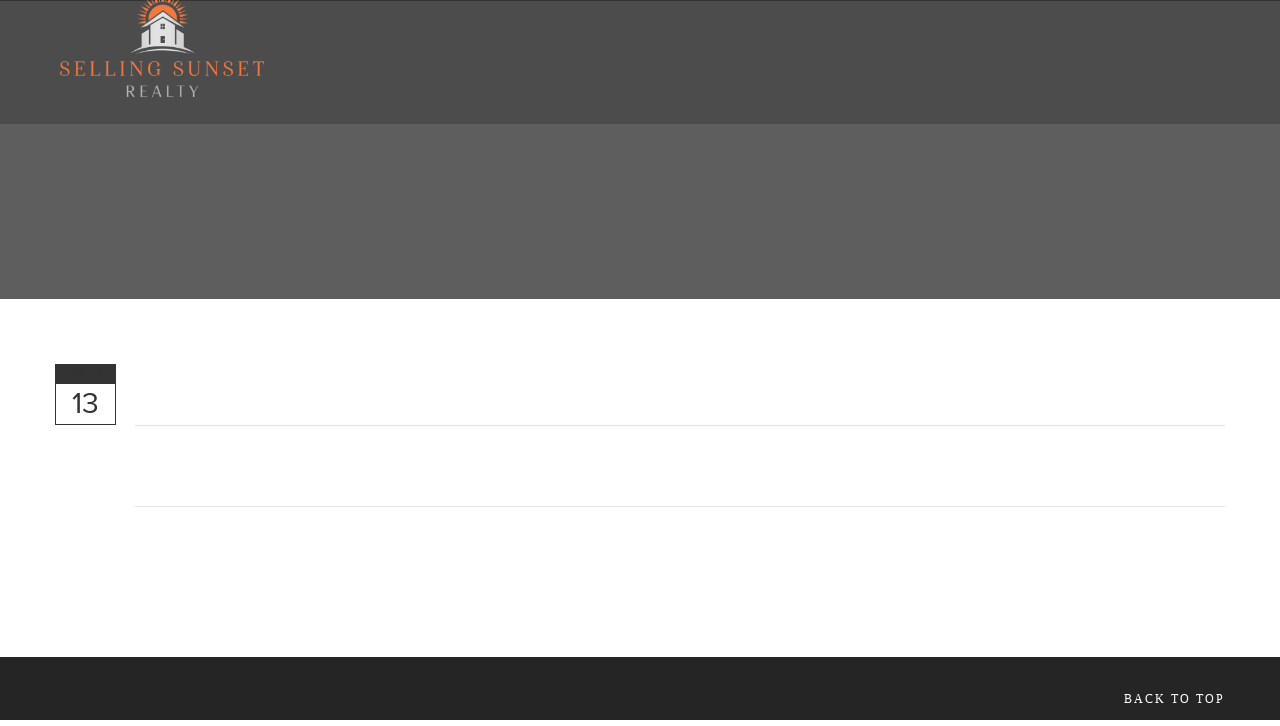

--- FILE ---
content_type: text/html; charset=utf-8
request_url: http://www.sellingsunsetrealty.com/blog
body_size: 11149
content:
<!DOCTYPE html PUBLIC "-//W3C//DTD XHTML 1.0 Transitional//EN" "http://www.w3.org/TR/xhtml1/DTD/xhtml1-transitional.dtd">
<html lang="en" xmlns="http://www.w3.org/1999/xhtml" class="fp-html">
<head>
<meta name="viewport" content="width=device-width, initial-scale=1.0, maximum-scale=1.0, user-scalable=0">
<link rel="SHORTCUT ICON" href="https://d3ciwvs59ifrt8.cloudfront.net/b500415b-e8df-4e74-8c33-50da1be0df6b/1ac48872-0b9e-4df8-a04d-72606b33e991.png">
<link rel="alternate" type="application/rss+xml" title="RSS feed for Blog" href="//www.sellingsunsetrealty.com/blog/rss/feeds">
<title>Blog - Venessa Brown PA</title>
<meta name="description" content="My name is Venessa Brown and I have an extensive knowledge of the real estate market in South Florida.">
<meta name="keywords" content="Vanessa brown,  venessa brown, south florida real estate, high class real estate south florida, best florida real estate, palm beach real estate">
<meta name="twitter:card" content="summary_large_image">
<meta property="og:title" content="Blog | Venessa Brown PA">
<meta property="og:description" content="My name is Venessa Brown and I have an extensive knowledge of the real estate market in South Florida.">
<meta property="og:image" content="https://d3ciwvs59ifrt8.cloudfront.net/d39ec2f3-a01b-47d5-b1a5-db1d4dd7647a/aecffd28-73e0-4830-834c-aef88cdba574.png">
<meta property="og:image:secure_url" content="https://d3ciwvs59ifrt8.cloudfront.net/d39ec2f3-a01b-47d5-b1a5-db1d4dd7647a/aecffd28-73e0-4830-834c-aef88cdba574.png">
<meta property="og:type" content="website">
<meta property="og:url" content="http://www.sellingsunsetrealty.com/blog">
<link href="//www.sellingsunsetrealty.com/csslint.ashx?id=64f289f5-8fa3-4810-95bb-ec90532c035d&bust=20241025103513983" rel="stylesheet" type="text/css">
<link href="https://d25bp99q88v7sv.cloudfront.net/0valez8psitwndm/flexblocks/css/custom-flex.css?b=20241025103513983" rel="stylesheet" type="text/css">
<link href="https://d1qgs0cj2a6pkw.cloudfront.net/moprosuite/v252/create/_static2/_css/modular/m-idx.css" rel="stylesheet" type="text/css">
<style type="text/css"></style>
<script type="text/javascript">window.host = {},host.uikit = "d25bp99q88v7sv.cloudfront.net/0valez8psitwndm/uikit";host.builder = "create.mopro.com";host.builderstatic = "d25bp99q88v7sv.cloudfront.net/0valez8psitwndm/create";host.wo = {},host.wo.web = "create.mopro.com",host.wo.static = "d25bp99q88v7sv.cloudfront.net/0valez8psitwndm/wo";host.administration = {},host.administration.web = "administration.mopro.com",host.administration.static = "d25bp99q88v7sv.cloudfront.net/0valez8psitwndm/administration";host.old_builder = {},host.old_builder.web = "website.mopro.com",host.old_builder.static = "d25bp99q88v7sv.cloudfront.net/0valez8psitwndm/website";host.checkout = {},host.checkout.web = "selfcheckout.mopro.com",host.checkout.static = "selfcheckout.mopro.com/_static";host.smartbooker = "https://smartbooker.mopro.com";host.pulse = {},host.pulse.web = "pulse.mopro.com",host.pulse.static = "pulse.mopro.com/static";window.apiKey = {},apiKey.Google = "AIzaSyBinXhX5UPFiOaL-Cq1JvUxZe4sujPy7W4",apiKey.Bitly = "R_7b8b52174ee449c5ba2777e589cbf8f5",apiKey.Recaptcha = "",apiKey.Segment = "N3lCJIJMfuUmGIgrRHxoVxDxp6rBglT2";apiKey.IPInfo = "d4b1c52d60777c";window.cred = {},cred.bitly = "mobit5";window.url = {},url.getService = {},url.getService.administration = "https://administrationapi.mopro.com/Administration.svc";url.getService.appsetting = "https://appsettingapi.mopro.com/AppSetting.svc";url.getService.checkout = "https://checkoutapi.mopro.com/Checkout.svc";url.getService.dashboard = "https://contentdelieveryapi.mopro.com/ContentDelivery.svc";url.getService.builder = "https://builderapi.mopro.com/Builder.svc";url.getService.websiteoutput = "https://websiteoutputapi.mopro.com/WebsiteOutput.svc";url.setService = "https://coreapi.mopro.com/Core.svc";url.bitly = "https://api-ssl.bitly.com/v3/shorten";url.api = {},url.api.ecommerce = "https://ecommerceapi.mopro.com/api/v1";url.api.oauth = "https://oauthapi.mopro.com/api";url.api.rewards = "https://rewardapi.mopro.com/api/v1";url.api.idx = "https://idxapi.cml.ai/api/v1";url.api.socialpublisher = "https://socialapi.mopro.com/api/v1";url.api.revisionintake = "https://pulseapi.mopro.com/api/v2";window.app = {},app.lang = "en_US";window.CacheKey = "v679";window.config = {};config.isAdmin = "false";config.UserID = "00000000-0000-0000-0000-000000000000";config.AccessTokenID = "00000000-0000-0000-0000-000000000000";config.ProjectID = "37b0e009-7b64-4b01-b5f6-11577cee3efb";config.SiteID = "83683c7d-d4a3-46db-8066-fd1353044ff4";config.IsPublish = "1";config.Domain = "www.sellingsunsetrealty.com";window.flexjson = "{\"PreviousColorOverlay\":\"\",\"PreviousSecondColorOverlay\":\"\",\"RowWidth\":\"\",\"RowHeight\":\"\",\"SCRowCount\":\"\",\"Alignment\":1,\"HorizontalAlignment\":0,\"ForegroundImageThumbnailTypeID\":800,\"BackgroundImageThumbnailTypeID\":1500,\"ForegroundImagePositionTypeID\":11,\"GradiantDirection\":1,\"SVGGradiantDirection\":1,\"SVGPositioning\":11,\"SVGWidth\":1,\"SVGheight\":1,\"SVGRotation\":0,\"IsBlur\":0,\"IsContainerBGFixed\":0,\"BackgroundType\":\"\",\"PrimaryColorMappingType\":0,\"SecondaryColorMappingType\":0,\"SVGPrimaryColorMappingType\":0,\"SVGSecondaryColorMappingType\":0,\"SVGPrimaryColorOverlay\":\"\",\"SVGSecondColorOverlay\":\"\",\"ColorOverlay\":\"\",\"SecondColorOverlay\":\"\",\"PaddingTop\":0,\"PaddingBottom\":0,\"MobilePaddingTop\":0,\"MobilePaddingBottom\":0,\"ExtendedClass\":\"\",\"IsImported\":0,\"ContentAlignmentTypeID\":0,\"IsPaddingLocked\":0,\"HasNoSpanPadding\":0,\"IsMopadExempt\":0,\"AccentColor\":\"\",\"ColorTheoryExempt\":0,\"DoOverlayColorTheory\":0,\"ShowMainSvgBackground\":0,\"DoLockDecoration\":0,\"DoGrayscaleSVG\":0,\"BlockType\":0,\"BlockTypeDescription\":\"\",\"BlockContainerTypeDescription\":\"\",\"BlockCategory\":0,\"BlockCategoryDescription\":\"\",\"BlockSubCategory\":0,\"BlockDescription\":\"\",\"ItemCount\":0,\"IsLive\":0,\"IsComingSoon\":0,\"IsDisplayed\":0,\"CoverPhotoURL\":\"\",\"IsFlairHidden\":0,\"BlockPrimaryColor\":\"\",\"BlockSecondaryColor\":\"\",\"SlideInterval\":0,\"MuteSlider\":0,\"MobileBackgroundPhotoURL\":\"\",\"HideonEmbed\":0,\"HasAutoFlexPadding\":0,\"SetMobilePaddingZero\":0,\"IsHiddenDesktop\":0,\"IsHiddenMobile\":0,\"TagTypeID\":0,\"TagMappingID\":\"\",\"Keywords\":\"\",\"DisplayName\":\"\",\"AllowAI\":1,\"PaddingLeft\":0,\"PaddingRight\":0,\"ConfigPropertyJSON\":\"\",\"IsGlobalBlock\":0,\"IsMarginLocked\":0,\"MarginTop\":0,\"MarginRight\":0,\"MarginBottom\":0,\"MarginLeft\":0,\"ContentItemID\":null,\"SvgFileID\":\"00000000-0000-0000-0000-000000000000\",\"SvgFileURL\":\"\",\"CoverPhotoID\":\"00000000-0000-0000-0000-000000000000\",\"StylePackageID\":\"00000000-0000-0000-0000-000000000000\",\"MobileBackgroundPhotoID\":\"00000000-0000-0000-0000-000000000000\"}";window.IsGoogUA = 0;</script>
<script type="text/javascript">window.SiteID = "83683c7d-d4a3-46db-8066-fd1353044ff4";window.SitePageID = "64f289f5-8fa3-4810-95bb-ec90532c035d";</script>
<script type="text/javascript" src="//d25bp99q88v7sv.cloudfront.net/0valez8psitwndm/uikit/_js/lib/require.js?b=v679"></script>
<script type="text/javascript" src="//d25bp99q88v7sv.cloudfront.net/0valez8psitwndm/wo/_js/app.js?b=v679"></script>
<script type="text/javascript">require(["page"],function(p){});</script>
<script eb="" type="text/javascript">require(["https://use.typekit.com/bro5abq.js"], function () { try {Typekit.load({async:false});}catch(e){}});</script>
<script type="text/javascript">(function(i,s,o,g,r,a,m){i["GoogleAnalyticsObject"]=r;i[r]=i[r]||function(){(i[r].q=i[r].q||[]).push(arguments)},i[r].l=1*new Date();a=s.createElement(o),m=s.getElementsByTagName(o)[0];a.async=1;a.src=g;m.parentNode.insertBefore(a,m)})(window,document,"script","https://www.google-analytics.com/analytics.js","ga");ga("create", "UA-101203340-1", "auto");ga("send", "pageview");</script>

<script>
  (function(i,s,o,g,r,a,m){i['GoogleAnalyticsObject']=r;i[r]=i[r]||function(){
  (i[r].q=i[r].q||[]).push(arguments)},i[r].l=1*new Date();a=s.createElement(o),
  m=s.getElementsByTagName(o)[0];a.async=1;a.src=g;m.parentNode.insertBefore(a,m)
  })(window,document,'script','https://www.google-analytics.com/analytics.js','ga');

  ga('create', 'UA-87717407-1', 'auto');
  ga('send', 'pageview');

</script>
<script type="application/ld+json">{
  "@context": "https://schema.org",
  "@graph": [
    {
      "@type": "Organization",
      "@id": "https://www.sellingsunsetrealty.com/#organization",
      "name": "Vanessa Brown PA (MP-121007)",
      "url": "https://www.sellingsunsetrealty.com",
      "description": ""
    },
    {
      "@type": "WebSite",
      "@id": "https://www.sellingsunsetrealty.com/#website",
      "url": "https://www.sellingsunsetrealty.com",
      "name": "Vanessa Brown PA (MP-121007) Website",
      "publisher": {
        "@id": "https://www.sellingsunsetrealty.com/#organization"
      }
    },
    {
      "@type": "LocalBusiness",
      "@id": "https://www.sellingsunsetrealty.com/#localbiz",
      "name": "Vanessa Brown PA (MP-121007)"
    },
    {
      "@type": "WebPage",
      "@id": "http://www.sellingsunsetrealty.com/blog/#webpage",
      "name": "Blog | Venessa Brown PA",
      "url": "http://www.sellingsunsetrealty.com/blog",
      "description": "My name is Venessa Brown and I have an extensive knowledge of the real estate market in South Florida.",
      "publisher": {
        "@id": "https://www.sellingsunsetrealty.com/#organization"
      }
    }
  ]
}</script>
</head>
<body class=" fp-body">
<div id="ctl01_modImgBackground" class="mod-background" sitepagemoduleid="fef47b16-a456-49fe-a40d-ae517dc3a938" data-sitepagemoduleid="fef47b16-a456-49fe-a40d-ae517dc3a938" data-moduletemplateid="3a83b0d7-c248-43c8-a488-7d70c97af45e">
    
    
</div>

<input name="ctl01$hdnSupesizedConfig" type="hidden" id="ctl01_hdnSupesizedConfig" value="{&quot;slideshow&quot;:0,&quot;autoplay&quot;:1,&quot;start_slide&quot;:1,&quot;stop_loop&quot;:0,&quot;random&quot;:0,&quot;slide_interval&quot;:3000,&quot;transition&quot;:6,&quot;transition_speed&quot;:1000,&quot;new_window&quot;:1,&quot;pause_hover&quot;:0,&quot;keyboard_nav&quot;:1,&quot;performance&quot;:1,&quot;image_protect&quot;:1,&quot;showControls&quot;:0,&quot;showNavigation&quot;:0,&quot;height&quot;:0,&quot;min_width&quot;:0,&quot;min_height&quot;:0,&quot;vertical_center&quot;:0,&quot;horizontal_center&quot;:0,&quot;fit_always&quot;:0,&quot;fit_portrait&quot;:0,&quot;fit_landscape&quot;:0,&quot;slide_links&quot;:&quot;blank&quot;,&quot;thumb_links&quot;:1,&quot;thumbnail_navigation&quot;:0,&quot;slides&quot;:[{&quot;image&quot;:&quot;https://d3ciwvs59ifrt8.cloudfront.net/8a28b689-a4da-4cf2-a253-ffc1767913e5/9f9f038c-a575-4c1a-acdc-05846db49e33.png&quot;,&quot;thumb&quot;:&quot;https://d3ciwvs59ifrt8.cloudfront.net/8a28b689-a4da-4cf2-a253-ffc1767913e5/9f9f038c-a575-4c1a-acdc-05846db49e33_m.png&quot;,&quot;alt&quot;:&quot;&quot;,&quot;info&quot;:&quot;&quot;}],&quot;progress_bar&quot;:1,&quot;mouse_scrub&quot;:0}" class="fp-el">

<script type="text/javascript">
    require(["jquery", "supersized", "imagebackgroundv1"], function ($,supersized, imagebackgroundv1) {
        //domReady(function () {
            window.imgBg = imagebackgroundv1.loadModule();
        //});
    });
</script>   

<div id="mainHeaderContainer" class="headerContainer header-fixed">


<input name="ctl01$hdnStoreID" type="hidden" id="ctl01_hdnStoreID" value="ada17292-48de-45eb-8a4c-4958ddadd4c9" class="fp-el">
<input name="ctl01$hdnSitePageID" type="hidden" id="ctl01_hdnSitePageID" value="64f289f5-8fa3-4810-95bb-ec90532c035d" class="fp-el">
<div id="ctl01_divHeaderModule" class="h-hide header-layout-4 header-fixed" data-sitepagemoduleid="fda19e02-5b02-4957-b098-58dedcbbe83c" data-sitepageid="64f289f5-8fa3-4810-95bb-ec90532c035d" data-path="header%2fv2%2fucHeaderDefault.ascx" data-moduletemplateid="65732b3c-1899-471c-b305-7c6f0bda8214">
<div class="user-action-header">
        <div class="mainContainer">
<div class="header-actions-container">
    
    <div class="header-actions">
        
        
        
        <div class="translator">
<a id="ctl01_idLang" class="notranslate fp-el" onclick="Header.selectLanguage(this)" style="display: none"></a>
<div id="divlanguageDropDown" class="dropdown-block language-dropdown notranslate">               
    
</div>
        </div>
        
        <div id="ctl01_divLoginContainer" class="loginContainer">

<div id="ctl01_lnkUser" href="javascript:void(0);" class="gamification-notification no-notifications" isgamify="false">
    
    <a id="ctl01_lnkLoginLink" class="loginLink fp-el" title="Log in / Sign up">Log in / Sign up</a> 
</div>

 
 
        </div>
        
        
    </div>
</div>
        </div>
    </div>
    <div class="mainContainer">
        <div id="ctl01_divMenu" class="htoggle-menu" onclick="Header.horzToggleClass()" style="display:none;">
        <p class="toggle-text fp-el"><i class="fa fa-navicon fa-lg mobilePillNav"></i></p>
        </div>
        <div class="divTitleContainer">
<div id="ctl01_divLogo" class="logoDiv">
    <a href="///www.sellingsunsetrealty.com/" id="ctl01_lnkHeaderLogo" target="_self" title="Website Home Page" class="fp-el">                    
        <img id="imgHeaderLogo" alt="image" src="https://d3ciwvs59ifrt8.cloudfront.net/d39ec2f3-a01b-47d5-b1a5-db1d4dd7647a/aecffd28-73e0-4830-834c-aef88cdba574_m.png">
    </a>
</div>
        </div>
    </div>
    <div id="ctl01_navigationBlock" class="h-nav">
        <div class="mainContainer">
<div class="subnav">
    <ul class="nav nav-pills">
        
    <li id="ctl01_rptHeaderMenu_ctl00_liMenuItem" class=" js-sitepage-menu-link  fp-el" data-sitepageid="09567807-3554-4f34-b8e8-5cebed79a7a9"><a href="//www.sellingsunsetrealty.com/" id="ctl01_rptHeaderMenu_ctl00_lnkMenuItem" class="fp-el">
        Home
    </a></li>
    
    
    <li id="ctl01_rptHeaderMenu_ctl03_liMenuItem" class=" js-sitepage-menu-link  fp-el" data-sitepageid="af83a8a3-c0a5-4780-8628-736ef4964635"><a href="//www.sellingsunsetrealty.com/reviews" id="ctl01_rptHeaderMenu_ctl03_lnkMenuItem" class="fp-el">
        reviews
    </a></li>
    
    
    <li id="ctl01_rptHeaderMenu_ctl06_liMenuItem" class=" js-sitepage-menu-link  fp-el" data-sitepageid="44c72358-bc98-43a1-94e8-0a143d6f3908"><a href="//www.sellingsunsetrealty.com/buying" id="ctl01_rptHeaderMenu_ctl06_lnkMenuItem" class="fp-el">
        Buying
    </a></li>
    <li id="ctl01_rptHeaderMenu_ctl07_liMenuItem" class=" js-sitepage-menu-link  fp-el" data-sitepageid="667504e1-6be8-468c-807e-543ee4d782bd"><a href="//www.sellingsunsetrealty.com/selling" id="ctl01_rptHeaderMenu_ctl07_lnkMenuItem" class="fp-el">
        Selling
    </a></li>
    
    <li id="ctl01_rptHeaderMenu_ctl09_liMenuItem" class=" js-sitepage-menu-link  fp-el" data-sitepageid="96840652-44c7-4816-a632-041af1f7e557"><a href="//www.sellingsunsetrealty.com/about" id="ctl01_rptHeaderMenu_ctl09_lnkMenuItem" class="fp-el">
        About 
    </a></li>
    <li id="ctl01_rptHeaderMenu_ctl10_liMenuItem" class="dropdown first js-sitepage-menu-link  fp-el" data-sitepageid="d9d036d0-d593-401c-8f91-ff3435470be1"><a href="javascript:void(0)" id="ctl01_rptHeaderMenu_ctl10_lnkMenuItem" data-toggle="dropdown" class="dropdown-toggle fp-el">
        Property Search
    <b class="caret"></b></a><ul class="dropdown-menu"><li class=" fp-el"><a class=" fp-el" href="//www.sellingsunsetrealty.com/featured" target="">Featured</a></li><li class=" fp-el"><a class=" fp-el" href="//www.sellingsunsetrealty.com/recently-sold" target="">Recently Sold</a></li></ul></li>
    
    
    
    
    
    
    
    
    
    
    
    <li id="ctl01_rptHeaderMenu_ctl22_liMenuItem" class="js-sitepage-menu-link  last fp-el" data-sitepageid="dc633ab5-bcd4-4f72-aba9-962ab9969f0b"><a href="//www.sellingsunsetrealty.com/contact" id="ctl01_rptHeaderMenu_ctl22_lnkMenuItem" class="fp-el">
        Contact
    </a></li>
    
    
    
    
    
    
        <li id="ctl01_divCall2Action" class="call2Action fp-el">
<div>
    
    <a id="ctl01_lnkCallToActionLink" class="btn fp-el" href="//www.sellingsunsetrealty.com/contact">561-235-2023</a>
</div>
        </li>
    </ul>
</div>
        </div>
    </div>
</div>
<script type="text/javascript">
    require(["headerv1", "selectik","jquery"], function (headerv1,slctik,$) {
          Header = headerv1;
        Header.ProjectID ="37b0e009-7b64-4b01-b5f6-11577cee3efb";
        Header.StoreID = "ada17292-48de-45eb-8a4c-4958ddadd4c9";
        Header.IsPublish = 1;
        Header.IsIDXEnabled= 1;
        Header.UserID= "00000000-0000-0000-0000-000000000000";
        Header.IndustryTypeID= 1063;
        Header.SitePageUrls= ('{"shoppingcarturl":"","cartcheckouturl":"","itemprofileurl":"//www.sellingsunsetrealty.com/store-item-profile","itemcatalogurl":"//www.sellingsunsetrealty.com/products","menucatalogurl":"","purchasehistoryurl":"","purchasehistoryloginurl":"","homepageurl":"//www.sellingsunsetrealty.com/featured","propertypageurl":"//www.sellingsunsetrealty.com/featured"}');
        Header.initEl('ctl01_divHeaderModule', '0');
        Header.loadSelectik();
        Header.loadShoppingJS('http://website.mopro.com/BuilderModules/scripts/ShoppingCart/ModuleShoppingCart.js', '1063');  
    });  
</script> 

</div>
<div class="featureContainer noBG" data-id="featureContainer">
<div class="mainContainer">
<div class="container">

<div class="row">
<div class="dynamicColumn span12" data-span="12">

<div id="ctl01_divModHero" class="mod_hero clearfix mod-hero-441558ef-f2ed-4ad5-939e-2a12ad07cee4 hero-layout-2" contentitemid="c295cb6f-c5c9-4af1-b232-9e55294b203c" data-sitepagemoduleid="441558ef-f2ed-4ad5-939e-2a12ad07cee4" data-moduletemplateid="62584355-347e-4f91-8d46-3e2cd137ce0d">    
    <h1 class="fp-el">blog</h1>
    
    
    <div class="art-reward-points">
        
        
    </div>
</div>
<script type="text/javascript" language="javascript">
    require(["herov1"], function (HeroView) {
        new HeroView({
SitePageModuleID: "441558ef-f2ed-4ad5-939e-2a12ad07cee4",
IsPublish: 1,
        }).render();
    });
</script>
<div data-sitepagemoduleid="fef47b16-a456-49fe-a40d-ae517dc3a938"></div></div>
</div>
</div></div></div>
<div class="centerContainer" data-id="centerContainer">
<div class="mainContainer">
<div class="container">

<div class="row">
<div class="dynamicColumn span12" data-span="12">

<div id="ctl01_wrapper" class="mopad-exempt mod-blog-98fd54fa-0c75-45b6-9e46-edd055d9c710" data-sitepagemoduleid="98fd54fa-0c75-45b6-9e46-edd055d9c710" data-moduletemplateid="9e0878bc-6fe6-438f-ba1e-2775ae73a7c5">
    <div id="ctl01_divBlogList" class="blog-list-view">   
        <input name="ctl01$hdnBlogPaging" type="hidden" id="ctl01_hdnBlogPaging" data-totalcount="1" value="1" data-paging="false" data-pageno="1" data-siteid="83683c7d-d4a3-46db-8066-fd1353044ff4" data-categoryid="00000000-0000-0000-0000-000000000000" data-sitepageid="64f289f5-8fa3-4810-95bb-ec90532c035d" data-sitepagemoduleid="98fd54fa-0c75-45b6-9e46-edd055d9c710" data-pagesize="10" class="fp-el">
         
    

<div id="ctl01_ctl00_wrapper" class="blog-post mopad-exempt clearfix">
    
    <div class="post-date">
        <span class="post-month">Nov  </span> <span class="post-day">13  </span>
    </div>
    
    
    <div class="mod-header">
        <a id="ctl01_ctl00_lnkBlogTitle" href="//www.sellingsunsetrealty.com/blog/post/check-out-my-new-blog" class="fp-el"><h3 id="ctl01_ctl00_h3Header" class="fp-el">Check Out My New Blog!</h3></a>
        
        
    </div>
    
    
    
    
    
    <div id="ctl01_ctl00_divPostDescription" class="post-description clearfix" data-contentitemid="cc95c356-7ce4-4d41-89c4-b3dbb0fd4c53"><p class="fp-el">New blogs coming soon....</p></div>
    
    
    <div id="ctl01_ctl00_divPostDate" class="post-info" publisheddatetime="11/13/2015 12:00:00 AM" isconvertrequired="1"><p class="fp-el">Posted on 11/13/2015 at 12:00 AM</p></div>
    <div class="share">
        <ul>
<li id="ctl01_ctl00_liFacebook" class="share-facebook rewards fp-el">
    <a id="ctl01_ctl00_lnkBlogFacebook" class="fp-el">
        <div class="socialMediaSharingCls facebook hide"></div>
        <div id="ctl01_ctl00_like" class="fb-like btn-facebook-like" data-send="false" data-layout="button_count" data-width="90" data-show-faces="false" data-href="http://www.sellingsunsetrealty.com/blog/post/check-out-my-new-blog" data-title="Check Out My New Blog!"></div>
        
    </a>
</li>
<li id="ctl01_ctl00_liTwitter" class="share-twitter fp-el">
    <a id="ctl01_ctl00_lnkBlogTwitter" class="fp-el">
        <div id="ctl01_ctl00_aTweetButton" href="https://twitter.com/share" data-related="360MOpro" data-hashtags="" data-url="http://www.sellingsunsetrealty.com/blog/post/check-out-my-new-blog" data-text="Check Out My New Blog!">
  <img src="//d25bp99q88v7sv.cloudfront.net/0valez8psitwndm/wo/_css/_images/social-icon-tweet.png" alt="Share on Twitter">
        </div> 
       
    </a>
</li>
<li id="ctl01_ctl00_liLinkedIn" class="share-linkedin fp-el">
    <span id="ctl01_ctl00_lnkBlogLinkedIn">
        <script type="IN/Share" data-width="100" data-url="http://www.sellingsunsetrealty.com/blog/post/check-out-my-new-blog"></script>
    </span>
    
</li>
<li class="share-pintrest fp-el">
    <a id="hlPintrest" class="fp-el">
        <div id="ctl01_ctl00_btnPinIt" class="pin-it" data-url="http://www.sellingsunsetrealty.com/blog/post/check-out-my-new-blog">
 <img src="//d25bp99q88v7sv.cloudfront.net/0valez8psitwndm/wo/_css/_images/social-icon-pinit.png" alt="Share on Pinterest">
        </div>
        
     </a>
</li>
<li style="display:none;" class="share-email fp-el"><a id="ctl01_ctl00_hlEmailIt" class="fp-el">Email It</a></li>
        </ul>
    </div>
    
    
</div>

<script type="text/javascript">
    require(["blogv1"], function ( blogv1) {
        //TODO
        blog = blogv1;
        blog.loadModule('0');
    });
</script></div>
    
    <div id="ctl01_paginationContainer" class="news-pagination clearfix" style="position: absolute;left:50%;"></div>
</div>
<script type="text/javascript">
    require(["blogv1"], function (blogv1) {
        //TODO
        blog = blogv1;
        blog.CallLinkedIn();
        blog.CallTweet();
        blog.CallGPlus();
        blog.CallPinIt();
        blog.CallFB();
        //blog.LoadPageDetails("98fd54fa-0c75-45b6-9e46-edd055d9c710", "64f289f5-8fa3-4810-95bb-ec90532c035d", "83683c7d-d4a3-46db-8066-fd1353044ff4", "1");
    });
</script>
</div>
</div>
</div></div></div>
<div class="subnavContainer">
<div class="mainContainer">
<div class="container">

<div class="row">
<div class="dynamicColumn span12" data-span="12">

<div id="footerHolder" data-sitepagemoduleid="1806b79b-24ea-497f-a4f5-11a21638ffe4" data-moduletemplateid="8cbf6f51-2032-43a2-a551-948effa0271e">
<div id="ctl01_divModFooter" class="subnav footer-layout-1">
    <ul class="nav nav-pills pull-left">
        <li class="brand-static fp-el">VENESSA BROWN PA &copy; 2026</li>
    </ul>
    
    
    <div class="nav-footer">
        <ul id="ctl01_footerLinksList" class="nav nav-pills pull-left">
        <li id="ctl01_rptFooterNavigation_ctl00_liFooter" class="fp-el">
<a href="http://www.mopro.com" id="ctl01_rptFooterNavigation_ctl00_lnkFooterNav" data-width="" rel="nofollow" class="link  footer-page-overlay fp-el" target="_blank" data-close="" data-href="" title="A Mopro Website"><span>A Mopro Website</span></a>
        
        </li>
    
        </ul>
        <a class="back-to-top pull-left fp-el">Back to Top</a>
    </div>
    
</div>
</div>
<script type="text/javascript">
    require(["footerv1"], function (FooterV1) {
        var FooterV1 = new FooterV1({
el:'#footerHolder',
SitePageModuleID: "1806b79b-24ea-497f-a4f5-11a21638ffe4",
HasAnimation: 0,
IsPublish: 1
        });
        FooterV1.render();
    });
</script> 
</div>
</div>
</div></div></div>

<input id="SiteID" type="hidden" value="83683c7d-d4a3-46db-8066-fd1353044ff4" class="fp-el">
<input id="SitePageID" type="hidden" value="64f289f5-8fa3-4810-95bb-ec90532c035d" class="fp-el">
<input id="lang" type="hidden" value="en" class="fp-el">
<div id="fb-root"></div>
<script type="text/javascript">require(["fb"], function (FB) {FBAppID = "357097134310266";window.fbAsyncInit = function() {FB.init({ appId: FBAppID, version: "v2.10", cookie: false, status: false, xfbml: true, frictionlessRequests: true });FB.Canvas.setSize({ height: 600 });if(document.getElementById("#big-video-wrap") == null){setTimeout("FB.Canvas.setAutoGrow()", 500);}};});</script>

<style>
@import url('https://fonts.googleapis.com/css?family=Acme');

/*for property search button centered on home*/
.art-reward-points {
    text-align-last: center!important;
}
/*image position on desktop*/
#flex2b1adc46-df61-47fc-ae60-4e3d7aa3c954 #modImage {
    left: 31px;
    position: relative;
}
/*for logo image on mobile under center row*/
@media (max-width: 979px) {
.flexContainer.flex-2b1adc46-df61-47fc-ae60-4e3d7aa3c954 img {
   margin-left: 90px!important;
}}
#flex4ad83d5b-4732-4699-97ac-1c1010aecbdb .testimonials-layout-9 .testimonialArrow, .testimonials-layout-nes .testimonialArrow{
border-top: 3px solid #000 !important;
    border-right: 3px solid #000 !important;
}
</style>
<input id="hdnPartnersConfig" type="hidden" value='{"config":[{"partnername":"Mopro","domain":"mopro.com","phone":"844-207-9038","supportembed":true,"issignup":false,"allowgooglelogin":true,"allowfblogin":false,"ismobilesignup":false,"allowcancelaccount":false,"signuptype":31412,"allowmmp":true,"buildmysite":false,"buildframework":false,"purchasedomain":true,"connectdomain":true,"socialwizard":false,"terms":"https://www.mopro.com/standardtc","privacypolicy":"https://www.mopro.com/privacy","supportemail":"proteam@mopro.com","cancelemail":"proteam@mopro.com","tourtype":"web","logo":"https://d3ciwvs59ifrt8.cloudfront.net/d8da335c-eac5-4d57-8adc-3391f18a5c9a/b0e4e6e4-20c8-4f69-b046-93a7c8eab47c_t.png","favicon":"https://d3ciwvs59ifrt8.cloudfront.net/a80e6423-d01d-43ae-9f3f-ad514024480e/473036bf-05e8-4bce-91ee-ab164ed89608_t.png","itune":"https://apps.apple.com/us/app/moprogo/id1289957845","googleplay":"https://play.google.com/store/apps/details?id=com.mopro.directconnect","isoldtemplate":true,"fromemail":"noreply@mopro.com","login-url":"https://my.mopro.com/login","supportcontactform":true,"isblueprintrequired":true,"social":[{"facebook":"https://www.facebook.com/MoproTeam","twitter":"https://twitter.com/MoproTeam","instagram":"https://www.instagram.com/MoproTeam","partner":"http://www.mopro.com/","youtube":"https://www.youtube.com/channel/UCWLOFKymhPPEVBureYaKzSw","connect":{"facebook":true,"twitter":true,"linkedin":true,"yelp":true,"tumblr":true,"foursquare":true,"googlealerts":true,"instagram":true,"googlereviews":true,"pinterest":true},"pinterest":"https://www.pinterest.com/MoproTeam","website":"http://www.mopro.com","linkedin":"https://www.linkedin.com/company/mopro"}],"theme":[{"hexcolor1":"#452BB4","hexcolor2":"#c052dc","hexcolor3":"#c052dc","hexcolor4":"#ffffff","hexcolor5":"#FFFFFF","hexcolor6":"#636363","hexcolor7":"#3F2AB2"}],"videos-url":[{"tesimonialcollector-youtube":"https://www.youtube.com/watch?v=BLpS0Da2RtQ&index=1&list=UUspdS53W1VDxDmPaH4RRq6Q","reputationmanager-youtube":"https://www.youtube.com/watch?v=e_XMxr6gEIU&list=UUspdS53W1VDxDmPaH4RRq6Q&index=3","competitiontracker-youtube":"https://www.youtube.com/watch?v=zebS2wtEiQc&list=UUspdS53W1VDxDmPaH4RRq6Q&index=4","social365-youtube":"https://www.youtube.com/watch?v=c2fSllLozn0&index=2&list=UUspdS53W1VDxDmPaH4RRq6Q"}],"images-url":[{"headerlogo-signupemail":"https://gallery.mailchimp.com/4854487516cdb8cde9ab78849/images/072bc514-d49f-44d5-bcef-4b568e6056ec.jpg","login-image":"https://gallery.mailchimp.com/4854487516cdb8cde9ab78849/images/f9b35807-b338-4f03-b27e-63de3bcefd2b.jpg","testimonialcollector-thumbnail":"https://gallery.mailchimp.com/4854487516cdb8cde9ab78849/images/7a319552-a0a2-4b2f-84ee-ce079f7ce1e9.png","reputationmanager-thumbnail":"https://gallery.mailchimp.com/4854487516cdb8cde9ab78849/images/5babe455-d01d-4c2d-a0fe-ba8285085230.png","competitiontracker-thumbnail":"https://gallery.mailchimp.com/4854487516cdb8cde9ab78849/images/9d60723d-57a3-4a01-b4be-01ecab7afa99.png","social365-thumbnail":"https://gallery.mailchimp.com/4854487516cdb8cde9ab78849/images/63c0041b-485b-4aad-9e0e-43154c586d0e.png"}],"addon":[{"name":"","id":0,"default":false}],"trail":10,"maxtrial":0,"backgroundimage":"https://d3ciwvs59ifrt8.cloudfront.net/b48b5b8d-fde8-4187-9982-ea0adcecc203/03259347-5f54-4155-89f9-1339373cdd31.png","LogoFileID":"00000000-0000-0000-0000-000000000000","BackgroundFileID":"03259347-5f54-4155-89f9-1339373cdd31","TeamID":"998UHD7MJ7","AndroidBundleID":"com.mopro.directconnect","IOSBundleID":"com.mopro.directconnect","AndroidNamespace":"android_app","ShaFingerPrints":"a2:44:bc:ce:d3:28:80:e4:c4:e6:86:b8:bc:92:a6:a1:43:31:a3:f4:9d:b5:87:8e:5a:da:a4:77:db:df:c6:b9","ChangeTrialToActive":"","getreviewconnector":"29154,1051,17151,32621,31452,31455,32612,17152,31431,31432,31433,31434,31435,31447,31448,31449,31450,31451,32614,32615,32616,32617,32626,31558,31559,31561,33646,33647,33648,33649,33650,33653,33654,33656,33658,33659,33663,33664,33665,33666,33667,33668,33671,33673,33674,33677,33679,33680,33682,33683,33684,33686,33687,33688,33689,33690,33691,33693,33694,33697,33699,26868","publisherconnector":"","wizardconnector":"29154,1051,33622,17151,1052,16699","socialconnector":"29154,1051,33622,34797,1052,16699,34874,17151,32621,31452,31455,32612,17152,31431,31432,31433,31434,31435,31447,31448,31449,31450,31451,32614,32615,32616,32617,32626,31558,31559,31561,31563,33646,33647,33648,33649,33650,33653,33654,33656,33657,33658,33659,33662,33663,33664,33665,33666,33667,33668,33671,33673,33674,33676,33677,33679,33680,33682,33683,33684,33686,33687,33688,33689,33690,33691,33693,33694,33696,33697,33699,33645","TCconnector":"29154,1051,17151,32621,31452,31455,32612,17152,31431,31432,31433,31434,31435,31447,31448,31449,31450,31451,32614,32615,32616,32617,32626,31558,31559,31561,31563,33646,33647,33648,33649,33650,33653,33654,33656,33657,33658,33659,33662,33663,33664,33665,33666,33667,33668,33671,33673,33674,33676,33677,33679,33680,33682,33683,33684,33686,33687,33688,33689,33690,33691,33693,33694,33696,33697,33699,33645,26868","RMconnector":"29154,1051,33622,1052,17151,32621,31452,31455,32612,17152,31431,31432,31433,31434,31435,31447,31448,31449,31450,31451,32614,32615,32616,32617,32626,31558,31559,31561,31563,33646,33647,33648,33649,33650,33653,33654,33656,33657,33658,33659,33662,33663,33664,33665,33666,33667,33668,33671,33673,33674,33676,33677,33679,33680,33682,33683,33684,33686,33687,33688,33689,33690,33691,33693,33694,33696,33697,33699,33645","survey":[{"title1":"","title2":""}],"TCWizardSettings":"29154,1051,17151,31434,31451,26868","IsResellerSync":true,"subdomainpostfix":"","socialads":{"googlecommission":{"isenabled":"0","value":"0"}},"TimeZoneTypeID":1125,"websitepreference":[{"buildwebsiteai":false,"buildwebsitetemplate":false}],"delaynotification":[{"typeid":31570,"mins":10080},{"typeid":33766,"mins":10080},{"typeid":31555,"mins":10080}],"stripsupportmode":"","dashboardtype":0,"aitexthelp":true,"manifest":[{"name":"Mopro","short_name":"Mopro","background_color":"#452bb4","theme_color":"#c052dc","is_enabled":false,"icon_192":"https://d3ciwvs59ifrt8.cloudfront.net/7af199a8-4a85-4246-bcb6-9bdcf24bc34f/e46f87cd-109f-490d-8c47-72198c3434df.png","icon_512":"https://d3ciwvs59ifrt8.cloudfront.net/7af199a8-4a85-4246-bcb6-9bdcf24bc34f/e46f87cd-109f-490d-8c47-72198c3434df.png"}]}]}' class="fp-el">
</body>
</html>
<!--
X-Span_Total -> 0.1960018
Body      Module         Header                   fda19e02-5b02-4957-b098-58dedcbbe83c              0.0280009      DB        
Body      Module         Headline                 441558ef-f2ed-4ad5-939e-2a12ad07cee4              0.0070008      DB        
Body      Module         Footer                   1806b79b-24ea-497f-a4f5-11a21638ffe4              0.011001       DB        
Body      Module         Image-Background         fef47b16-a456-49fe-a40d-ae517dc3a938              0.0079999      DB        
Body      Module         Blog                     98fd54fa-0c75-45b6-9e46-edd055d9c710              0.0099983      DB        
-->
<!-- cached on pg at 1/19/2026 9:54:14 PM --><!--  IsLive=True bSitePresented=False isLoginTokenExist=False isMopadFrame=False isPageCacheAllowed=True IsS3site=False cacheresult=True -->

--- FILE ---
content_type: text/css; charset=utf-8
request_url: http://www.sellingsunsetrealty.com/csslint.ashx?id=64f289f5-8fa3-4810-95bb-ec90532c035d&bust=20241025103513983
body_size: 98091
content:
html,body,div,span,applet,object,iframe,h1,h2,h3,h4,h5,h6,p,blockquote,pre,a,abbr,acronym,address,big,cite,code,del,dfn,em,img,ins,kbd,q,s,samp,small,strike,strong,sub,sup,tt,var,b,u,i,center,dl,dt,dd,ol,ul,li,fieldset,form,label,legend,table,caption,tbody,tfoot,thead,tr,th,td,article,aside,canvas,details,embed,figure,figcaption,footer,header,hgroup,menu,nav,output,ruby,section,summary,time,mark,audio,video{margin:0;padding:0;border:0;font-size:100%;font:inherit;vertical-align:baseline}a{-webkit-tap-highlight-color:rgba(0,0,0,0);-webkit-touch-callout:none}a[href]{cursor:pointer}article,aside,details,figcaption,figure,footer,header,hgroup,menu,nav,section{display:block}body{line-height:1}ol,ul{list-style:none}.import-flex ul{list-style:initial}blockquote,q{quotes:none}blockquote:before,blockquote:after,q:before,q:after{content:'';content:none}table{border-collapse:collapse;border-spacing:0}audio,canvas,video{display:inline-block}audio:not([controls]){display:none}html{font-size:100%;-webkit-text-size-adjust:100%;-ms-text-size-adjust:100%}body{font-family:"Helvetica Neue",Helvetica,Arial,sans-serif;font-size:14px;line-height:20px;color:#333;background-color:#fff;word-wrap:break-word}*{-webkit-box-sizing:border-box;-moz-box-sizing:border-box;box-sizing:border-box}.curs-default{cursor:default}.curs-default img{cursor:default!important}a{outline:0}a:focus{outline:0}img{width:auto;vertical-align:middle;border:0;-ms-interpolation-mode:bicubic;max-width:100%}img[data-src]{opacity:0;transition:opacity .3s ease-in}a{color:#08c;text-decoration:none}a img{border:0}a:hover,a:focus{text-decoration:underline}a:focus{outline:thin dotted #333;outline:5px auto -webkit-focus-ring-color;outline-offset:-2px}a:hover,a:active{outline:0}.item-catalog li:before,.item-catalog li:after,.item-catalog a:before,.item-catalog a:after,.first-last:before,.first-last:after,.header-actions-container:before,.header-actions-container:after,.mainContainer:before,.mainContainer:after,.row:before,.row:after,.container:before,.container:after,.clearfix:before,.clearfix:after,.mod-header:before,.mod-header:after,.appt_dropdown.date-at:before,.appt_dropdown.date-at:after,.apointuls:before,.apointuls:after,.abscalwrap:before,.abscalwrap:after,.app-rightCls:before,.app-rightCls:after,.SC_Wrap:before,.SC_Wrap:after,.popup-container:before,.popup-container:after,.subnav:before,.subnav:after,.make-mailemail:before,.make-mailemail:after,.wrap-signin:before,.wrap-signin:after,.promo-code:before,.promo-code:after,.mod-team:before,.mod-team:after,.mod-clientele:before,.mod-clientele:after,.mod-team-layout:before,.mod-team-layout:after,.team-member:before,.team-member:after,.clientele-cards:before,.clientele-cards:after,.team-builder:before,.team-builder:after,.testimonials-list:before,.testimonials-list:after,.testimonial-wrapper:before,.testimonial-wrapper:after,.loginContainer:before,.loginContainer:after,.htoggle-menu:before,.htoggle-menu:after,.offices-list:before,.offices-list:after,.events-header:before,.events-header:after,.news-header:before,.news-header:after,.ph-return-top:before,.ph-return-top:after,.quantity-info-block:before,.quantity-info-block:after,.ph-return-reason:before,.ph-return-reason:after{display:table;line-height:0;content:""}.item-catalog li:after,.item-catalog a:after,.first-last:after,.header-actions-container:after,.mainContainer:after,.row:after,.container:after,.clearfix:after,.mod-header:after,.appt_dropdown.date-at:after,.apointuls:after,.abscalwrap:after,.app-rightCls:after,.SC_Wrap:after,.popup-container:after,.subnav:after,.make-mailemail:after,.wrap-signin:after,.promo-code:after,.team-member:after,.mod-team:after,.clientele-cards:after,.mod-clientele:after,.testimonials-list:after,.testimonial-wrapper:after,.loginContainer:after,.htoggle-menu:after,.offices-list:after,.events-header:after,.news-header:after,.ph-return-top:after,.quantity-info-block:after,.ph-return-reason:after{clear:both}:root:root:root .ada-font-zero{font-size:0!important}.ada-font-zero:before{font-size:initial!important}label.ada-font-zero{line-height:0!important}.flexContainer{position:relative;width:100%;padding:40px 0 20px 0;overflow:hidden}.flexContainer.flexWide{padding:0}.flexContainer.checkout-page{margin-top:-20px;padding:0}.fluid-vertical-header .flexContainer{width:100%;padding:inherit 40px inherit 310px}.fluid-vertical-header-2 .flexContainer{width:100%;padding:0 40px 0 310px}.headerLayout12 .flexContainer{width:100%}.flexContainer.flexWide .mainContainer .span1{width:8.333%}.flexContainer.flexWide .mainContainer .span2{width:16.666%}.flexContainer.flexWide .mainContainer .span10{width:83.333%}.flexContainer.flexWide .mainContainer .span11{width:91.666%}.flexContainer.flexWide .mainContainer .span12{width:100%}.fluid-vertical-header-right .flexContainer{width:100%;padding:inherit 40px inherit 40px}.flexContainer.checkout-page{padding:0}.vertical-header .flexContainer .mainContainer{padding:0 40px 0 310px}.flexContainer .mainContainer{width:100%!important;position:relative}.flexContainer.editMode:hover::before,.flexContainer.editMode:hover::after{font:normal normal normal 14px/1 FontAwesome;position:absolute;right:0;top:0;left:0;right:0;transition:.5s}.flexContainer.editModeColor:hover::before,.flexContainer.editModeColor:hover::after{font:normal normal normal 14px/1 FontAwesome;position:absolute;right:0;top:0;left:0;right:0;transition:.5s}.flexContainer.edittingModeColor::before,.flexContainer.edittingModeColor::after{font:normal normal normal 14px/1 FontAwesome;position:absolute;right:0;top:0;left:0;right:0;transition:.5s}.flexContainer.editMode:hover::before{content:'';height:calc(100% - 30px);padding:10px;z-index:9;cursor:pointer;pointer-events:none;-moz-border-image:-moz-linear-gradient(right,#49c9cb 0,#32aae8 100%);-webkit-border-image:-webkit-linear-gradient(right,#49c9cb 0,#32aae8 100%);border-image:linear-gradient(to right,#49c9cb 0,#32aae8 100%);border-width:5px;border-image-slice:1}.flexContainer.editModeColor:hover::before{content:'';height:calc(100% - 30px);padding:10px;z-index:9;cursor:pointer;pointer-events:none;-moz-border-image:-moz-linear-gradient(right,#49c9cb 0,#32aae8 100%);-webkit-border-image:-webkit-linear-gradient(right,#49c9cb 0,#32aae8 100%);border-image:linear-gradient(to right,#49c9cb 0,#32aae8 100%);border-width:5px;border-image-slice:1}.flexContainer.edittingModeColor::before{content:'';height:calc(100% - 30px);padding:10px;z-index:9;cursor:pointer;pointer-events:none;-moz-border-image:-moz-linear-gradient(right,#49c9cb 0,#32aae8 100%);-webkit-border-image:-webkit-linear-gradient(right,#49c9cb 0,#32aae8 100%);border-image:linear-gradient(to right,#49c9cb 0,#32aae8 100%);border-width:5px;border-image-slice:1}.editFlexButton{position:absolute;right:20px;bottom:10px;color:white!important;z-index:999;font-size:40px!important;text-shadow:3px 3px 5px black;cursor:pointer;transition:.3s;-webkit-transform:scale(1);transform:scale(1)}.editFlexButton:hover{transition:.3s;-webkit-transform:scale(1.2);transform:scale(1.2)}.editFlexButton.mainflex-only{top:20px;bottom:auto}.flexContainer h1,.flexContainer h2,.flexContainer h3,.flexContainer h4,.flexContainer h5,.flexContainer h6,.flexContainer p{color:white}.flexBlack h1,.flexBlack h2,.flexBlack h3,.flexBlack h4,.flexBlack h5,.flexBlack h6,.flexBlack p{color:black}.flexWhite h1,.flexWhite h2,.flexWhite h3,.flexWhite h4,.flexWhite h5,.flexWhite h6,.flexWhite p{color:white}.tintWrap{position:absolute;left:0;top:0;height:100%;width:100%;z-index:-1;-webkit-transform:translate3d(0,0,0)}.blur-ie9{display:none}.flex-fixed .flex-fixed-inner{position:absolute;top:0;clip:rect(auto,auto,auto,auto);width:100%;height:100%}.flex-fixed .flex-fixed-inner .blurWrap,.flex-fixed .flex-fixed-inner .noBlurWrap{position:fixed}.noBlurWrap{-webkit-transform:translateZ(0);-moz-transform:translateZ(0);transform:translateZ(0);background-position:center center;background-size:cover;position:absolute;top:0;right:0;bottom:0;left:0;z-index:-1}.blurWrapBg{background:#646464 100%;z-index:-1;position:absolute;top:0;right:0;bottom:0;left:0}.blurWrap{-webkit-transform:translateZ(0);-moz-transform:translateZ(0);transform:translateZ(0);position:absolute;top:0;bottom:0;width:100%;height:100%;z-index:-1;background-position:center center;-webkit-background-size:cover;-moz-background-size:cover;-o-background-size:cover;background-size:cover;-webkit-filter:blur(7px);-moz-filter:blur(7px);-ms-filter:blur(7px);-o-filter:blur(7px);filter:blur(7px);filter:blur(13px)}#svg-image{filter:url(#blur-effect-1)}#svg-image-blur{width:100%;position:absolute;z-index:-1;top:0}.fancybox-image{-webkit-transform:translateZ(0);transform:translateZ(0)}.flexContainer .flexStamp{position:absolute!important;z-index:2!important;width:auto!important;pointer-events:none!important;max-width:90%!important;padding:0!important}.verticalCenter .row{display:-webkit-flex;-webkit-align-items:center;display:flex;align-items:center}.verticalTop .row{display:flex;align-items:flex-start}.verticalBottom .row{display:flex;align-items:flex-end}.verticalCenter .row:before,.verticalCenter .row:after,.verticalTop .row:before,.verticalTop .row:after,.verticalBottom .row:before,.verticalBottom .row:after{position:absolute;height:0;width:0;left:0;right:0}.stamp11{left:40px!important;top:40px!important}.stamp12{left:0!important;right:0!important;top:40px!important;margin:auto!important}.stamp13{left:initial!important;right:40px!important;top:40px!important}.stamp21{left:40px!important;top:0!important;bottom:0!important;margin:auto!important}.stamp22{left:0!important;right:0!important;margin:auto!important;top:0!important;bottom:0!important}.stamp23{left:initial!important;right:40px!important;top:0!important;bottom:0!important;margin:auto!important}.stamp31{left:40px!important;bottom:40px!important}.stamp32{right:0!important;left:0!important;top:initial!important;bottom:40px!important;margin:0 auto!important}.stamp33{top:initial!important;left:initial!important;right:40px!important;bottom:40px!important}.mainContainer{width:1170px;margin-right:auto;margin-left:auto}.container{margin-right:auto;margin-left:auto}[class*="mod-"],[class*="mod_"],.makeappointment,.menuwrap,#divOrderItemsList,.area-location,.spanBg{width:100%;margin-bottom:30px}.row{width:100%}[class*="span"]{display:block;float:left;width:100%;min-height:1px;margin-left:2.564102564102564%}[class*="span"]:first-child{margin-left:0}.row-start{margin-left:0;clear:left}.controls-row [class*="span"] [class*="span"]{margin-left:2.127659574468085%}.pull-left{float:left}.pull-right{float:right}.span12{width:100%}.span11{width:91.45299145299145%}.span10{width:82.90598290598291%}.span9{width:74.35897435897436%}.span8{width:65.81196581196582%}.span7{width:57.26495726495726%}.span6{width:48.717948717948715%}.span5{width:40.17094017094017%}.span4{width:31.623931623931625%}.span3{width:23.076923076923077%}.span2{width:14.52991452991453%}.span1{width:5.982905982905983%}.gridWideContainer .topContent,.flexContainer.flexWide .topContent{padding:0 20px}.gridWideContainer .mod-photo,.flexContainer.flexWide .mod-photo{margin-bottom:0!important}.gridWideContainer .mainContainer,.flexContainer.flexWide .mainContainer{width:100%!important}.gridWideContainer .mainContainer .container,.flexContainer.flexWide .mainContainer .container{padding:0!important}.gridWideContainer .container .span4,.flexContainer.flexWide .container .span4{float:left}.gridWideContainer .mainContainer .span3,.flexContainer.flexWide .mainContainer .span3{width:25%;margin:0;padding:0}.gridWideContainer .mainContainer .span4,.flexContainer.flexWide .mainContainer .span4{width:33.333333%;margin:0;padding:0}.gridWideContainer .mainContainer .span5,.flexContainer.flexWide .mainContainer .span5{width:40%;margin:0;padding:0}.gridWideContainer .mainContainer .span6,.flexContainer.flexWide .mainContainer .span6{width:50%;margin:0;padding:0}.gridWideContainer .mainContainer .span7,.flexContainer.flexWide .mainContainer .span7{width:60%;margin:0;padding:0}.gridWideContainer .mainContainer .span8,.flexContainer.flexWide .mainContainer .span8{width:66.66666%;margin:0;padding:0}.gridWideContainer .mainContainer .span9,.flexContainer.flexWide .mainContainer .span9{width:75%;margin:0;padding:0}.gridWideContainer,.flexContainer.flexWide{margin-bottom:0!important}@media(min-width:980px) and (max-width:1170px){.mainContainer{width:940px}.mainContainer .container{padding:20px!important}}@media(min-width:1290px) and (max-width:1480px){.fluid-vertical-header-2 .mainContainer{width:940px}}@media(min-width:767px) and (max-width:979px){.centerContainer.checkout-page{margin-top:-20px;padding:0}}@media(max-width:979px){.mainContainer{width:724px}.mainContainer .container{padding:20px!important}body,.flexContainer,.centerContainer,.featureContainer,.wideContainer,.footerContainer,.subnavContainer{background-attachment:scroll}.flexContainer .flexStamp{display:none}.flexContainer .flexStamp.show{display:block}.flexContainer .mainContainer{width:100%!important;max-width:100%!important}}@media(max-width:767px){.mainContainer{width:100%;padding-left:0;padding-right:0}.mainContainer .container{padding:20px!important}[class*="span"]{display:block;float:none;width:100%!important;margin-left:0}.gridWideContainer [class*="span"]{width:100%!important}}@media(max-width:1289px){.fluid-vertical-header-2 .mainContainer{width:724px}.header-layout-13 .mainContainer{min-height:290px}.fluid-vertical-header-right .mainContainer{padding:0}.headerLayout12 .mainContainer{padding:0}.header-layout-12 .header-social{padding-left:0}.header-layout-12 .header-search{padding-left:0}.fluid-vertical-header-right .centerContainer,.fluid-vertical-header-right .flexContainer{padding:0}.headerLayout12{padding:0}}.svgFlex .svg-wrapper svg{position:absolute}.svgFlex .svg-wrapper svg{z-index:-1;margin:auto}.svgFlex .svg-wrapper svg,.svgFlex .tintWrap{-webkit-transform:translate3d(0,0,0)}.width100 .svg-wrapper svg{width:100%!important}.height100 .svg-wrapper svg{height:100%!important}.svg11 .svg-wrapper svg{top:0;left:0}.svg12 .svg-wrapper svg{top:0;left:0;right:0}.svg13 .svg-wrapper svg{top:0;right:0}.svg21 .svg-wrapper svg{top:0;bottom:0;left:0}.svg22 .svg-wrapper svg{top:0;bottom:0;left:0;right:0}.svg23 .svg-wrapper svg{top:0;bottom:0;right:0}.svg31 .svg-wrapper svg{bottom:0;left:0}.svg32 .svg-wrapper svg{bottom:0;left:0;right:0}.svg33 .svg-wrapper svg{bottom:0;right:0}.svgFlipX .svg-wrapper svg{-webkit-transform:rotateX(180deg);transform:rotateX(180deg)}.svgFlipX.svg11 .svg-wrapper svg,.svgFlipX.svg12 .svg-wrapper svg,.svgFlipX.svg13 .svg-wrapper svg{top:auto;bottom:0}.svgFlipX.svg31 .svg-wrapper svg,.svgFlipX.svg32 .svg-wrapper svg,.svgFlipX.svg33 .svg-wrapper svg{top:0;bottom:auto}.svgFlipY .svg-wrapper svg{-webkit-transform:rotateY(180deg);transform:rotateY(180deg)}.svgFlipY.svg11 .svg-wrapper svg,.svgFlipY.svg21 .svg-wrapper svg,.svgFlipY.svg31 .svg-wrapper svg{left:auto;right:0}.svgFlipY.svg13 .svg-wrapper svg,.svgFlipY.svg23 .svg-wrapper svg,.svgFlipY.svg33 .svg-wrapper svg{left:0;right:auto}.svgFlipXY .svg-wrapper svg{-webkit-transform:rotate(180deg);transform:rotate(180deg)}.svgFlipXY.svg11 .svg-wrapper svg{left:auto;top:auto;bottom:0;right:0}.svgFlipXY.svg12 .svg-wrapper svg{top:auto;bottom:0}.svgFlipXY.svg13 .svg-wrapper svg{top:auto;right:auto;bottom:0;left:0}.svgFlipXY.svg21 .svg-wrapper svg{right:0;left:auto}.svgFlipXY.svg22 .svg-wrapper svg{top:0;bottom:0;left:0;right:0}.svgFlipXY.svg23 .svg-wrapper svg{right:auto;left:0}.svgFlipXY.svg31 .svg-wrapper svg{bottom:auto;left:auto;top:0;right:0}.svgFlipXY.svg32 .svg-wrapper svg{bottom:auto;top:0}.svgFlipXY.svg33 .svg-wrapper svg{right:auto;bottom:auto;top:0;left:0}.svgFlex .svg-wrapper svg{fill:url(#svg-lineargradient)}.svgFlex .svg-wrapper svg polygon,.svgFlex .svg-wrapper svg path,.svgFlex .svg-wrapper svg rect,.svgFlex .svg-wrapper svg circle,.svgFlex .svg-wrapper svg ellipse,.svgFlex .svg-wrapper svg line{fill:inherit!important}.svgFlex.packers .svg-wrapper svg linearGradient stop:first-child{stop-color:#005E40!important}.svgFlex.packers .svg-wrapper svg linearGradient stop:nth-child(2){stop-color:#FFD413!important}.svgFlex.lakers .svg-wrapper svg linearGradient stop:first-child{stop-color:#EBAB36!important}.svgFlex.lakers .svg-wrapper svg linearGradient stop:nth-child(2){stop-color:#C04CFD!important}.svgFlex.dodgers .svg-wrapper svg linearGradient stop:first-child{stop-color:#18107A!important}.svgFlex.dodgers .svg-wrapper svg linearGradient stop:nth-child(2){stop-color:#F6F0F1!important}@media(max-width:979px){.nes-layout.flexContainer .mainContainer{height:auto!important}}@media only screen and (max-width:767px){.svgFlex .svg-wrapper svg{display:none}}.copyFlexButton{position:absolute;right:20px;top:20px;color:white!important;z-index:999;font-size:25px!important;text-shadow:3px 3px 5px black;cursor:pointer;transition:.3s;-webkit-transform:scale(1);transform:scale(1);border-radius:50%;background:rgba(0,0,0,0.5);padding:15px}.copyFlexButton:hover{transition:.3s;-webkit-transform:scale(1.1);transform:scale(1.1)}.copyFlexButton .fa-files-o:before{content:"\f0c5"}.headerContainer{-webkit-transition:all .3s ease-in;-moz-transition:all .3s ease-in;-o-transition:all .3s ease-in;transition:all .3s ease-in}.headerContainer ul{margin:0}.divTitleContainer{position:relative;z-index:4}.logoDiv a{display:block}.logoDiv img{width:100%}.h-nav{position:relative;z-index:3;-webkit-transition:all .3s ease-in;-moz-transition:all .3s ease-in;-ms-transition:all .3s ease-in;-o-transition:all .3s ease-in;transition:all .3s ease-in}.headerContainer.header-fixed,.vertical-header .header-fixed .headerContainer,.fluid-vertical-header .headerContainer.header-fixed,.fluid-vertical-header-2 .headerContainer.header-fixed{top:0;position:fixed;z-index:3;-webkit-transform:none;transform:none}.fluid-vertical-header-right .headerContainer.header-fixed,.headerLayout12 .headerContainer.header-fixed{-webkit-transform:none;transform:none}.headerContainer.header-fixed{width:100%;-webkit-transform:translateZ(0);transform:translateZ(0)}.headerContainer.stickyheader{z-index:2;width:100%;-webkit-transform:translateZ(0);transform:translateZ(0)}.headerContainer.header-fixed-bottom{position:fixed;bottom:0;z-index:3;width:100%;-webkit-transform:translateZ(0);transform:translateZ(0)}.stickyheader .dropdown-menu{bottom:40px;top:auto}.nav{padding:0}.nav a:hover,.nav a:focus{text-decoration:none}.mod-call-to-action{text-align:center}.btn-centered-cls{float:none}.centerContainer,.featureContainer,.footerContainer,.subnavContainer{display:inline-block\0/;width:100%\0/}.mainContainer .container{display:inline-block\0/;width:100%\0/}.centerContainer{padding:40px 0 20px 0}.mod_hero,.mod-divider,.mod-header{margin-bottom:0}.mod-header{padding:0 0 10px 0}.mod-header h5{margin-top:5px}p.toggle-text span{margin-right:10px;font-size:12px}.headerContainer .header-social a{display:block;margin:0 2px;color:#a0c3dc;text-decoration:none;line-height:30px;font-family:'mopro-social-icons'!important;font-size:28px;text-transform:lowercase!important}.header-social{display:inline-block;vertical-align:middle;padding:0;font-size:0;margin-left:5px}.header-social li{display:inline-block;list-style:none}.header-social a:hover{color:#3f3f3f;text-decoration:none!important}.header-social .facebook:before{content:"a"}.header-social .twitter:before{content:"i"}.header-social .linkedin:before{content:"e"}.header-social .youtube:before{content:"j"}.header-social .flickr:before{content:"b"}.header-social .pinterest:before{content:"h"}.header-social .myspace:before{content:'g'}.header-social .googleplaces:before{content:"f"}.header-social .googleplus:before{content:"c"}.header-social .instagram:before{content:"d"}.header-social .stumbleupon:before{content:"k"}.header-social .tumblr:before{content:"l"}.header-social .yelp:before{content:"m"}.header-social .tripadvisor:before{content:"n"}.header-social .houzz:before{content:"o"}.floatRightSubtotal{text-align:right!important;padding-right:50px!important;float:right!important;font-size:24px!important;font-weight:700!important}.slidingCartContainer{width:500px!important;height:100%!important;position:fixed!important;background:rgba(255,255,255,1)!important;right:0!important;top:0!important}.shopping-cell1 h4{font-size:16px!important;line-height:16px!important;margin:0!important;padding:0!important}.shopping-cell1 h4 a{font-size:20px!important;line-height:24px!important;letter-spacing:normal!important}.slidingCartSubtotal{display:inline-block!important;width:100%!important;height:100px!important;border-bottom:1px solid #ccc!important;padding-top:20px!important;font-size:18px!important;font-weight:700!important}.viewCartSlidingCart{padding:20px 50px!important;float:right!important;display:inline-block!important;font-size:18px!important;font-weight:300!important;background:#4acaea;border-radius:3px!important;color:#fff}.slidingContinueShopping{float:left!important;margin-top:20px!important;display:inline-block!important;color:#4acaea!important;font-size:18px!important;font-weight:300!important;text-decoration:none!important}.slidingContinueShopping:hover{float:left!important;margin-top:20px!important;display:inline-block!important;color:#4acaea!important;font-size:18px!important;font-weight:300!important;text-decoration:none!important}.slidingCartFooter{margin-top:40px!important}.viewCartSlidingCart:hover{padding:20px 50px!important;float:right!important;display:inline-block!important;background:#4acaea;border-radius:3px!important;color:#fff;font-size:18px!important;font-weight:300!important}.shopping-cell1 .close,.well .close{color:#000;float:right;font-weight:bold!important;line-height:20px!important;margin-left:5px;margin-right:4px;opacity:1;text-shadow:0 1px 0 #fff;background:url("https://d25bp99q88v7sv.cloudfront.net/0valez8psitwndm/wo/_css/_images/close-icon.png") no-repeat scroll center top;padding:0 10px;filter:none;text-indent:-9999px;cursor:pointer}.shopping-cell1 .close:hover,.well .close:hover{float:right;font-size:20px!important;font-weight:bold;line-height:20px;margin-left:5px;margin-right:4px;opacity:.4;text-shadow:0 1px 0 #fff;background:url("https://d25bp99q88v7sv.cloudfront.net/0valez8psitwndm/wo/_css/_images/close-icon.png") no-repeat scroll center top;padding:0 10px;filter:none}.CheckoutTitle,.left-side-your-order-list.spanPad.edit-order-content-newcheckout h2{margin-bottom:20px;font-size:35px!important;line-height:50px!important}.slidingCartBody a img{margin:0!important}.shopping-cell1{display:table-cell;float:none!important;vertical-align:top;padding:10px 0!important}.shopping-cell1.empty{padding:12px 0 30px!important;width:28px}.shopping-row{display:table-row;margin-bottom:0;width:100%}.slidingCartBody .offer{color:red;font-size:16px;font-style:italic;font-weight:bold;line-height:18px;text-align:center}.slidingCartBody .free{color:#a1a1a1;font-size:14px!important;font-style:italic;font-weight:normal;text-align:center}.slidingCartBody{margin:0 0 0 0!important;padding:0 20px!important;background-color:#fff}.slidingCartHeader{height:100px!important;border-bottom:1px solid #ccc!important;margin:0 20px!important}.cartHeaderText{font-size:24px!important;position:relative!important;padding-top:50px!important;display:inline-block!important;line-height:46px!important;font-weight:500!important;text-transform:none!important}.slidingCartBody .form-checkout{padding:0!important;margin:0!important;text-align:center!important}.closeSlidingCart{background:url("https://d25bp99q88v7sv.cloudfront.net/0valez8psitwndm/wo/_css/_images/closeSlidingCart.png") center center;background-size:cover!important;width:26px!important;height:26px!important;display:inline-block!important;margin-top:58px!important;float:right!important;cursor:pointer!important;color:transparent}.noItemsSlidingCart{padding-left:20px;text-align:center;padding-top:20px}.priceBreaker{font-size:16px!important;color:#969696!important}.theTotalPrice{margin-top:12px!important;font-weight:700!important;font-style:normal!important;line-height:65px!important;font-size:16px!important}.slidingCartBody .shopping-cell1.shoppingcart-total{width:150px!important;text-align:center!important;font-size:16px!important;font-weight:700!important}.slidingCartBody .product-desc{display:none!important}.slidingCartBody .free-banner{color:#909090!important;font-style:italic!important;padding:2px 6px;text-align:center}.slidingCartBody .free-banner h4{font-size:14px!important}.slidingCartBody .howMany-select{background:rgba(200,200,200,.1)!important;visibility:hidden}.slidingCartBody .shopping-cell1.product-detail{display:table-cell!important;float:none!important;vertical-align:top!important;width:100%!important;padding:10px 0!important;max-width:160px!important;text-overflow:ellipsis!important}.slidingCartBody .shopping-row{text-overflow:ellipsis!important}#variationContainer.span2{float:right}.left-side-your-order-list .checkout-price{margin-left:5px;display:block;position:relative;text-align:center!important;float:right}.slidingCartBody .checkout-price{text-align:left!important;font-size:12px!important;font-style:normal!important;font-weight:700!important;float:left!important}.slidingCartBody .form-checkout .custom-select{float:left;margin-left:5px;width:60px;margin-right:-60px}.slidingCartBody .theTotalPrice{line-height:5px}.slidingCartBody .shopping-cell1.qty{text-align:left;width:140px;padding-top:20px!important}.slidingCartBody .shopping-cell1 .qty .checkout-price{padding-top:7px}.slidingCartBody .shopping-cell1.shoppingcart-itemimg,.slidingCartBody .title .shopping-cell1.shoppingcart-itemimg{width:110px!important}.slidingCartBody .shopping-cell1.qty-detail{padding:0!important}.slidingCartBody .theTotalPrice{line-height:45px!important}.slidingCartBody .real-price .theTotalPrice.real-price,.slidingCartBody .real-price{color:#f00!important;padding-left:18px;font-size:12px!important}.shippingReviewImg img{padding:0!important}.slidingCartBody .checkout-price>ul li.real-price h5.checkout-price,.slidingCartBody .Shipping-free>ul li.real-price h5.checkout-price,.slidingCartBody .real-price h5.checkout-price,.slidingCartBody .real-price{color:#f00!important;text-decoration:line-through;line-height:0!important}.shippingReviewImg{padding:0;border:0;margin-right:15px!important;margin-bottom:7px;width:80px;background:0}.txt-center{text-align:center}.slidingCartBody .shopping-cell1.shoppingcart-item-price{text-align:left;width:140px}.slidingCartBody .checkout-price>span{display:inline;font-weight:bold;margin-bottom:10px}.slidingCartBody .custom-select .custom-text,.slidingCartBody .custom-select.disable span.custom-text:hover{padding:0 20px 0 0}.slidingCartBody .shopping-cell1 h4{padding:0 20px 0 0;margin:0}.slidingCartBody .shopping-cell1 h4 a{font-size:20px!important;line-height:normal!important;letter-spacing:1px!important}.header-actions{position:relative;z-index:6;float:right}.translator{display:inline-block;vertical-align:middle;margin-left:8px}.translator .custom-select{margin-bottom:0}.translator .custom-text{width:150px!important;padding-right:30px}.translator a{cursor:pointer}.translator .language-dropdown{text-align:left}.loginContainer{display:inline-block;vertical-align:middle;margin-left:8px}.userActionCart{list-style:none}.cartContainer{display:inline-block;position:relative;z-index:1000}.popup-cart-form-container{overflow-y:auto;display:block!important;visibility:hidden;position:fixed;right:0;top:0;height:100%;width:500px;box-shadow:8px 5px 50px #000;background-color:white;z-index:2147483647}.popup-cart-form-container #ModuleMainForm{position:absolute;left:-274px;top:33px;width:300px;z-index:100}.header-search{display:inline-block;vertical-align:middle;margin-left:8px}.header-search input[type="text"]{margin-bottom:0}.headerContainer .mod-embed-iframe{margin:0}.h-nav .mainContainer{max-width:100%}.header-layout-1{padding:10px 0}.header-layout-1 .nav{text-align:center}.header-layout-1 .nav-pills li{float:none;display:inline-block}.header-layout-1 .nav-pills .call2Action{float:right}.header-layout-1 .divTitleContainer{margin:0 auto;max-width:70%;text-align:center;z-index:4}.header-layout-1 .logoDiv{display:inline-block;max-width:100%;padding:20px 0}.header-layout-1 .h-nav{z-index:5}.header-layout-2{padding:10px 0}.header-layout-2 .nav{text-align:left}.header-layout-2 .nav-pills li{float:none;display:inline-block}.header-layout-2 .nav-pills .call2Action{float:right}.header-layout-2 .divTitleContainer{margin:0 auto;max-width:70%;text-align:center}.header-layout-2 .logoDiv{display:inline-block;max-width:100%;padding:20px 0}.header-layout-3 .mainContainer{position:relative}.header-layout-3 .divTitleContainer{position:absolute;z-index:4;width:20%;padding-right:20px}.header-layout-3 .subnav{padding-left:20%}.header-layout-3 .nav{text-align:left}.header-layout-3 .nav-pills li{float:none;display:inline-block}.header-layout-3 .nav-pills .call2Action{float:right}.header-layout-4 .mainContainer{position:relative}.header-layout-4 .divTitleContainer{position:absolute;z-index:4;width:20%;padding-right:20px}.header-layout-4 .subnav{padding-left:20%}.header-layout-4 .nav{text-align:right}.header-layout-4 .nav-pills li{float:none;display:inline-block}.header-layout-4 .header-actions>div{margin:0 0 0 8px;display:inline-block;vertical-align:middle}.header-layout-5{padding:10px 0}.header-layout-5 .nav{text-align:center}.header-layout-5 .nav-pills li{float:none;display:inline-block}.header-layout-5 .nav-pills{position:relative}.header-layout-5 .nav-pills .call2Action{position:absolute;right:0}.header-layout-5 .divTitleContainer{margin:0 auto;max-width:70%;text-align:center}.header-layout-5 .logoDiv{display:inline-block;max-width:100%}.header-layout-6{padding:10px 0}.header-layout-6 .nav{text-align:left}.header-layout-6 .nav-pills li{float:none;display:inline-block}.header-layout-6 .nav-pills .call2Action{float:right}.header-layout-6 .divTitleContainer{margin:0 auto;max-width:70%;text-align:center}.header-layout-6 .logoDiv{display:inline-block;max-width:100%}.fluid-vertical-header .mainContainer{width:100%}.fluid-vertical-header .wideContainer,.fluid-vertical-header-2 .wideContainer,.fluid-vertical-header .flexContainer,.fluid-vertical-header-2 .flexContainer,.fluid-vertical-header .flexholder,.fluid-vertical-header-2 .flexholder{padding:0 0 0 270px}.fluid-vertical-header .featureContainer,.fluid-vertical-header .subnavContainer,.fluid-vertical-header .footerContainer,.fluid-vertical-header .centerContainer{width:100%;padding-right:40px;padding-left:310px}.fluid-vertical-header .headerContainer{position:absolute;width:270px;min-height:100%;top:0;-webkit-transform:none!important;transform:none!important;z-index:999}.header-layout-7 .nav-pills li{float:none;width:100%;line-height:1;position:relative}.header-layout-7 .loginContainer,.header-layout-7 .header-social{display:block;padding:5px 0}.header-layout-7 .call2Action{display:block;clear:both;padding:5px 0}.header-layout-7 .dropdown-menu{top:0;left:100%}.header-layout-7 .translator,.header-layout-7 .loginContainer,.header-layout-7 .header-social,.header-layout-7 .header-search{margin-left:0}.vertical-header .wideContainer .mainContainer,.vertical-header .featureContainer .mainContainer,.vertical-header .subnavContainer .mainContainer,.vertical-header .footerContainer .mainContainer,.vertical-header .centerContainer .mainContainer{padding:0 40px 0 310px}.vertical-header .headerContainer{position:absolute;width:270px;margin:0}.vertical-header .header-layout-8 .mainContainer{width:270px;margin:0}.header-layout-8 .nav-pills li{float:none;width:100%;line-height:1;position:relative}.header-layout-8 .loginContainer,.header-layout-8 .header-social{display:block;padding:5px 0}.header-layout-8 .call2Action{display:block;clear:both;padding:5px 0}.header-layout-8 .dropdown-menu{top:0;left:100%}.header-layout-8 .translator,.header-layout-8 .loginContainer,.header-layout-8 .header-social,.header-layout-8 .header-search{margin-left:0}.fluid-vertical-header-2 .headerContainer .mainContainer{width:100%}.fluid-vertical-header-2 .featureContainer,.fluid-vertical-header-2 .subnavContainer,.fluid-vertical-header-2 .footerContainer,.fluid-vertical-header-2 .centerContainer{width:100%;padding:0 40px 0 310px}.fluid-vertical-header-2 .headerContainer{position:absolute;width:270px;min-height:100%;-webkit-transform:none!important;transform:none!important}.header-layout-9 .nav-pills li{float:none;width:100%;line-height:1;position:relative}.header-layout-9 .loginContainer,.header-layout-9 .header-social{display:inline-block;padding:5px 0}.header-layout-9 .call2Action{display:block;clear:both;padding:5px 0}.header-layout-9 .dropdown-menu{top:0;left:100%}.header-layout-7 .loginContainer #ModuleMainForm,.header-layout-8 .loginContainer #ModuleMainForm,.header-layout-9 .loginContainer #ModuleMainForm{left:-10px}.header-layout-7 .cart-hover-container .popupContainer .arrow-up,.header-layout-8 .cart-hover-container .popupContainer .arrow-up,.header-layout-9 .cart-hover-container .popupContainer .arrow-up{right:auto;left:10px}.header-layout-9 .translator,.header-layout-9 .loginContainer,.header-layout-9 .header-social,.header-layout-9 .header-search{margin-left:0}.header-layout-10 .divTitleContainer{position:absolute;z-index:4;max-width:30%}.header-layout-10 .call2Action{float:right}.header-layout-10 .call2Action .btn{margin-top:0}.header-layout-10 .subnav{padding-left:30%;text-align:right}.header-layout-10 .subnav li{float:none;display:inline-block;text-align:left}.header-layout-10 .loginLink{float:none}.header-layout-11{position:relative;z-index:2;padding:10px 0}.header-layout-11 .header-actions{text-align:right}:root .header-layout-11 .header-actions{float:none \9}.header-layout-11 .logoDiv img{max-width:214px}.header-layout-11 .header-actions .header-social,.header-layout-11 .translator,.header-layout-11 .call2Action,.header-layout-11 .loginContainer{display:inline-block;vertical-align:middle}.header-layout-11 .h-nav{z-index:auto}.header-layout-11 .nav-pills li{float:none;display:inline-block}.header-layout-11 .nav-pills .call2Action{float:right}.header-layout-11 .divTitleContainer{position:relative;margin:0 auto;width:20%;max-width:350px;text-align:center}.header-layout-11 .logoDiv{position:absolute;z-index:2;width:100%}.header-layout-11 .divTitleContainer .logoDiv a{text-align:center}.header-layout-11 .nav-left{float:left;width:100%;max-width:38%;text-align:right;padding-right:40px}.header-layout-11 .nav-right{float:right;max-width:38%;width:100%;text-align:left;padding-left:40px}.theTrigger{display:none}.rotateUp{-webkit-transform:rotate(-45deg)!important;-moz-transform:rotate(-45deg)!important;-ms-transform:rotate(-45deg)!important;-o-transform:rotate(-45deg)!important;transform:rotate(-45deg)!important}.rotateDown{-webkit-transform:rotate(45deg)!important;-moz-transform:rotate(45deg)!important;-ms-transform:rotate(45deg)!important;-o-transform:rotate(45deg)!important;transform:rotate(45deg)!important}.slideLeft{left:0!important}.slideRight{right:0!important}.headerLayout12 .headerContainer{position:fixed!important;z-index:1000;width:270px;min-height:100%;top:0;left:-100%}.headerLayout12 .mainContainer{width:auto;margin-left:auto;margin-right:auto}.headerLayout12 .wideContainer{padding:0}.header-layout-12 .theTriggerMenu{width:30px;height:24px;top:27px;position:fixed;left:20px;cursor:pointer}.header-layout-12 .theTrigger{position:fixed;z-index:110;display:block;width:25px;height:16px;cursor:pointer;left:20px;top:37px}.header-layout-12 .theTrigger span{position:absolute;left:0;display:block;width:100%;height:4px;font-size:0}.header-layout-12 .theTrigger:focus{outline:0}.header-layout-12 .theTrigger span.topLine{-webkit-transform:translateY(-10px);-ms-transform:translateY(-10px);transform:translateY(-10px)}.header-layout-12 .theTrigger span.botLine{-webkit-transform:translateY(10px);-ms-transform:translateY(10px);transform:translateY(10px)}.header-layout-12 .theTrigger span.topLine,.theTrigger span.botLine{position:absolute;left:0;width:100%;height:4px;content:'';-webkit-transition:-webkit-transform .3s;transition:transform .3s}.headerLayout12 .cart-hover-container{position:absolute;left:92%;width:100%}.headerLayout12 .wideContainer,.headerLayout12-2 .wideContainer{padding:0}.headerLayout12 .featureContainer,.headerLayout12 .subnavContainer,.headerLayout12 .footerContainer,.headerLayout12 .centerContainer{width:100%}.header-layout-12 .nav{margin-top:0}.header-layout-12 .nav-pills li{float:none;width:100%;line-height:1;position:relative}.header-layout-12 .loginContainer,.header-layout-12 .header-social{display:block;padding:5px 0}.header-layout-12 .call2Action{display:block;clear:both;padding:5px 0}.stickyheader .cart-hover-container{position:relative;margin-top:-75%}.stickyheader .arrow-up{-ms-transform:rotate(180deg);-webkit-transform:rotate(180deg);transform:rotate(180deg);position:absolute;top:196px!important}.header-layout-12 .dropdown-menu{top:0;left:215px}.header-layout-12 .translator,.header-layout-12 .loginContainer,.header-layout-12 .header-social,.header-layout-12 .header-search{margin-left:0}.header-layout-12 .logoDiv{position:fixed;top:20px;right:20px;padding:0!important}.header-layout-12 .logoDiv img{-webkit-transform:translateZ(0);transform:translateZ(0)}.header-layout-12 .cart-hover-container .popupContainer .arrow-up{left:10px;right:auto}.header-layout-12 .cart-hover-container{margin-top:0!important}.header-layout-12 .divTitleContainer h2{position:absolute;bottom:60px;text-align:left;width:200px}.header-layout-12 .divTitleContainer h6{position:absolute;bottom:20px;text-align:left;width:200px}.header-layout-12 .divTitleContainer{height:90%;position:absolute;width:200px;z-index:-1!important}.header-layout-12 .mainContainer .nav.nav-pills li a{font-size:18px!important;line-height:18px!important;padding-top:4px!important}.header-layout-13 .logoDiv img{-webkit-transform:translateZ(0);transform:translateZ(0)}.header-layout-13 .divTitleContainer h2{position:absolute;bottom:60px;text-align:left;width:200px}.header-layout-13 .divTitleContainer h6{position:absolute;bottom:20px;text-align:left;width:200px}.header-layout-13 .divTitleContainer{height:90%;position:absolute;width:200px;z-index:-1!important}.header-layout-13 .cart-hover-container{margin-top:0!important}.header-layout-13 .theTriggerMenu{width:30px;height:24px;top:27px;position:fixed;right:20px;cursor:pointer}.header-layout-13 .theTrigger{position:fixed;z-index:110;display:block;width:25px;height:16px;cursor:pointer;right:20px;top:37px}.header-layout-13 .theTrigger span{position:absolute;left:0;display:block;width:100%;height:4px;font-size:0}.header-layout-13 .theTrigger:focus{outline:0}.header-layout-13 .theTrigger span.topLine{-webkit-transform:translateY(-10px);-ms-transform:translateY(-10px);transform:translateY(-10px)}.header-layout-13 .theTrigger span.botLine{-webkit-transform:translateY(10px);-ms-transform:translateY(10px);transform:translateY(10px)}.header-layout-13 .theTrigger span.topLine,.theTrigger span.botLine{position:absolute;left:0;width:100%;height:4px;content:'';-webkit-transition:-webkit-transform .3s;transition:transform .3s}.fluid-vertical-header-right .mainContainer{width:1170px;margin-left:auto;margin-right:auto}.header-layout-13{right:0}.fluid-vertical-header-right .wideContainer,.fluid-vertical-header-2-right .wideContainer{padding:0 0 0 0!important;width:100%}.fluid-vertical-header-right .featureContainer,.fluid-vertical-header-right .subnavContainer,.fluid-vertical-header-right .footerContainer,.fluid-vertical-header-right .centerContainer{width:100%;padding-right:40px;padding-left:40px}.fluid-vertical-header-right{overflow-x:hidden}.fluid-vertical-header-right .headerContainer{position:fixed;width:270px;min-height:100%;top:0;right:-100%;z-index:100}.header-layout-13 .nav-pills li{float:none;width:100%;line-height:1;position:relative}.header-layout-13 .loginContainer,.header-layout-13 .header-social{display:block;padding:5px 0}.header-layout-13 .call2Action{display:block;clear:both;padding:5px 0}.header-layout-13 .dropdown-menu{top:0;left:-165px}.header-layout-13 .translator,.header-layout-13 .loginContainer,.header-layout-13 .header-social,.header-layout-13 .header-search{margin-left:0}.header-layout-13 .logoDiv{position:fixed;top:20px;left:20px;padding:0!important}.fluid-vertical-header-right .centerContainer{padding-left:40px;padding-right:40px}.fluid-vertical-header-right .wideContainer{padding:0}.header-layout-13 .mainContainer .nav.nav-pills li a{width:100%;font-size:18px!important;line-height:18px!important;padding-top:4px!important}.header-layout-14{min-height:50px;width:100%}.header-layout-14 .mainContainer{overflow:visible;display:inline-block;height:100%;width:20%}.header-layout-14 .divTitleContainer{position:absolute}.header-layout-14 .user-action-header .mainContainer{width:100%}.header-layout-14 .header-actions-container .header-actions{float:none}.header-layout-14 .user-action-header{position:relative;top:0;left:0;right:0;margin:auto;text-align:center;width:100%}.header-layout-14 .mainContainer .divTitleContainer{width:200px;display:inline-block;top:0;position:absolute}.header-layout-14 .h-nav{width:60%;position:relative;display:inline-block}.header-layout-14 .h-nav .nav{text-align:center}.header-layout-14 .h-nav .mainContainer{width:100%}.header-layout-14 li.call2Action div a{position:fixed;right:20px;top:20px;width:auto;display:inline-block;-webkit-transform:translateZ(0);transform:translateZ(0)}.header-layout-14 .h-nav .nav li a,.header-layout-14 .nav-tabs li,.header-layout-14 .nav-pills li{display:inline-block;float:none}.header-layout-14 .h-nav .dropdown-menu a{width:100%}.header-layout-14 .nav li ul li{display:block}body.headerLayout14 .headerContainer{-webkit-transform:none;transform:none}body.headerLayout14 .headerContainer li.call2Action div a{-webkit-transform:translateZ(0);transform:translateZ(0)}body.headerLayout14 .headerContainer.header-fixed li.call2Action div a{-webkit-transform:none;transform:none}i.mobilePillNav{float:right!important;position:relative!important;right:15px!important;top:12px!important}.menuTextWrap{color:#f5f5f5!important;font-size:11px;margin-bottom:10px}.headerContainer .dropdown-toggle:after{content:"\f107";display:inline-block;line-height:auto;font-family:FontAwesome}@media(max-width:979px){.flexContainer .mainContainer{width:100%!important;max-width:100%!important}.headerContainer .dropdown-toggle:after{margin-right:-15px}.container.verticalCenter .row,.container.verticalTop .row,.container.verticalBottom .row{display:block}.header-layout-14 .user-action-header{position:relative;top:0;right:0;left:0}.header-layout-14 .call2Action{display:block!important;position:relative}.header-layout-14 .h-nav{position:relative;left:0}.header-layout-14 li.call2Action div a{position:relative;right:0}.header-layout-12 .theTrigger{display:none!important}.header-layout-13 .theTrigger{display:none!important}.header-layout-13 .mainContainer{padding-bottom:0!important}.stickyheader .dropdown-menu{bottom:0;top:auto}.headerLayout12 .headerContainer,.fluid-vertical-header-right .headerContainer{position:static!important;bottom:0;z-index:3;width:100%;transition:none!important}.headerLayout12 .mainContainer,.fluid-vertical-header-right .mainContainer{width:100%;min-width:auto}.headerContainer.header-fixed-bottom .header-layout-3{position:static!important;bottom:0;z-index:3;width:100%}.headerContainer.header-fixed-bottom .header-layout-4{position:static!important;bottom:0;z-index:3;width:100%}.headerContainer.header-fixed-bottom .header-layout-11{position:static!important;bottom:0;z-index:3;width:100%}.header-layout-12 .mainContainer{min-width:0!important;padding-bottom:0!important}.header-layout-12 .divTitleContainer{height:auto;left:0;min-height:0!important}.header-layout-12 .nav.nav-pills{padding-left:0}.header-layout-12 .call2Action{text-align:center}.header-layout-13 .divTitleContainer{height:auto;min-height:0!important}.header-layout-12 .logoDiv{position:static}.header-layout-13 .logoDiv{position:static}.header-layout-12 .divTitleContainer h2{position:relative;text-align:center;width:100%;margin-top:100px}.header-layout-12 .divTitleContainer h6{position:relative;text-align:center;width:100%;margin-top:-30px}.header-layout-13 .divTitleContainer h2{position:relative;text-align:center;width:100%;margin-top:100px}.header-layout-13 .divTitleContainer h6{position:relative;text-align:center;width:100%;margin-top:-30px}.header-layout-12 .divTitleContainer a{position:relative;bottom:0;text-align:center;width:100%;height:auto}.header-layout-13 .divTitleContainer a{position:relative;bottom:0;text-align:center;width:100%;height:auto}.headerLayout12 .headerContainer{padding-bottom:0}.fluid-vertical-header-right .headerContainer{padding-bottom:0}.headerContainer.header-fixed-bottom .header-layout-4 ul.nav li ul{margin:0!important;position:relative}.navbar-fixed-top,.navbar-fixed-bottom{position:static}.navbar-fixed-top{margin-bottom:20px}.navbar-fixed-bottom{margin-top:20px}.navbar-fixed-top .navbar-inner,.navbar-fixed-bottom .navbar-inner{padding:5px}.navbar .container{width:auto;padding:0}.navbar .brand{padding-right:10px;padding-left:10px;margin:0 0 0 -5px}.nav-collapse{clear:both}.nav-collapse .nav{float:none;margin:0 0 10px}.nav-collapse .nav li{float:none}.nav-collapse .nav li a{margin-bottom:2px}.nav-collapse .nav .divider-vertical{display:none}.nav-collapse .nav .nav-header{color:#777;text-shadow:none}.nav-collapse .nav li a,.nav-collapse .dropdown-menu a{padding:9px 15px;font-weight:bold;color:#777;-webkit-border-radius:3px;-moz-border-radius:3px;border-radius:3px}.nav-collapse .btn{padding:4px 10px 4px;font-weight:normal;-webkit-border-radius:4px;-moz-border-radius:4px;border-radius:4px}.nav-collapse .dropdown-menu li li a{margin-bottom:2px}.nav-collapse .nav li a:hover,.nav-collapse .nav li a:focus,.nav-collapse .dropdown-menu a:hover,.nav-collapse .dropdown-menu a:focus{background-color:#f2f2f2}.navbar-inverse .nav-collapse .nav li a,.navbar-inverse .nav-collapse .dropdown-menu a{color:#999}.navbar-inverse .nav-collapse .nav li a:hover,.navbar-inverse .nav-collapse .nav li a:focus,.navbar-inverse .nav-collapse .dropdown-menu a:hover,.navbar-inverse .nav-collapse .dropdown-menu a:focus{background-color:#111}.nav-collapse.in .btn-group{padding:0;margin-top:5px}.nav-collapse .dropdown-menu{position:static;top:auto;left:auto;display:none;float:none;max-width:none;padding:0;margin:0 15px;background-color:transparent;border:0;border-radius:0;box-shadow:none}.nav-collapse .open .dropdown-menu{display:block}.nav-collapse .dropdown-menu:before,.nav-collapse .dropdown-menu:after{display:none}.nav-collapse .dropdown-menu .divider{display:none}.nav-collapse .nav li .dropdown-menu:before,.nav-collapse .nav li .dropdown-menu:after{display:none}.nav-collapse .navbar-form,.nav-collapse .navbar-search{float:none;padding:10px 15px;margin:10px 0;border-top:1px solid #f2f2f2;border-bottom:1px solid #f2f2f2;box-shadow:inset 0 1px 0 rgba(255,255,255,0.1),0 1px 0 rgba(255,255,255,0.1)}.navbar-inverse .nav-collapse .navbar-form,.navbar-inverse .nav-collapse .navbar-search{border-top-color:#111;border-bottom-color:#111}.navbar .nav-collapse .nav.pull-right{float:none;margin-left:0}.nav-collapse,.nav-collapse.collapse{height:0;overflow:hidden}.navbar .btn-navbar{display:block}.navbar-static .navbar-inner{padding-right:10px;padding-left:10px}.dropdown-menu{width:100%;position:relative!important;left:0!important}.htoggle-menu{display:block!important;position:absolute!important;top:0!important;right:0!important;z-index:1001}.headerContainer,.headerContainer .mainContainer{position:static!important;margin:0!important;width:100%!important;text-align:center!important}.headerContainer .mainContainer .container{padding:0!important}.headerContainer .divTitleContainer img{padding:0!important;margin:0!important}.h-nav{margin:0;top:0;left:0;padding:0}.call2Action{float:none!important;display:block!important;width:100%!important;padding:0 0 15px 0!important}.call2Action div{text-align:center}.h-hide .h-nav{background:none!important}.h-show .h-nav{display:block;width:100%}.h-hide .h-nav ul li{display:none}.h-hide .h-nav ul li.call2Action{display:block}.h-show .nav-pills li{float:none!important;display:block!important;text-align:center!important;width:100%!important}.header-actions{float:none;text-align:center}.logoDiv{padding:0 20px}.logoDiv a{display:inline-block!important;max-width:100%}.headerContainer .h-nav .nav li a,.loginContainer,.headerContainer .call2Action .btn,.header-social,.header-actions{display:inline-block!important;margin:2px auto!important;text-align:center!important;width:auto!important}.headerContainer .call2Action .btn{margin-left:0;margin-right:0}.divTitleContainer{position:static!important;margin:0 auto!important;width:100%!important;padding:5px 0!important;max-width:100%!important}.translator,.header-search{display:inline-block!important;margin:3px auto!important;text-align:center!important}.headerContainer .h-nav .nav li a{padding:6px 10px!important;line-height:1!important}.headerContainer .subnav{padding:0!important}.fluid-vertical-header .wideContainer,.fluid-vertical-header .featureContainer,.fluid-vertical-header .subnavContainer,.fluid-vertical-header .footerContainer,.fluid-vertical-header .centerContainer,.fluid-vertical-header .flexContainer,.fluid-vertical-header-2 .wideContainer,.fluid-vertical-header-2 .featureContainer,.fluid-vertical-header-2 .subnavContainer,.fluid-vertical-header-2 .footerContainer,.fluid-vertical-header-2 .flexContainer,.fluid-vertical-header-2 .centerContainer,.vertical-header .wideContainer,.vertical-header .featureContainer .mainContainer,.vertical-header .subnavContainer .mainContainer,.vertical-header .footerContainer .mainContainer,.vertical-header .flexContainer .mainContainer,.vertical-header .centerContainer .mainContainer{width:100%;padding:0 20px}.fluid-vertical-header .flexholder,.fluid-vertical-header .flexContainer{padding:0}.header-layout-11 .divTitleContainer .logoDiv{position:static}.header-layout-11 .divTitleContainer{width:auto;max-width:100%}.header-layout-11 .nav-left,.header-layout-11 .nav-right{max-width:none;float:none;text-align:center;padding:0!important}}@media(min-width:980px){.header-layout-12 .htoggle-menu{display:none!important}.header-layout-13 .htoggle-menu{display:none!important}}@media(min-width:980px) and (max-width:1170px){.header-layout-14 .mainContainer{width:20%}.header-layout-11 .logoDiv{position:static}.header-layout-11 .nav-left{float:left;width:100%;max-width:50%;text-align:right;padding-right:0}.header-layout-11 .subnav{text-align:center}.header-layout-11 .nav-right,.header-layout-11 .nav-left{float:none;display:inline-block;width:auto;max-width:none;padding-left:0}}@media(min-width:980px) and (max-width:1440px){.header-layout-13 .mainContainer .nav.nav-pills li a{font-size:16px!important;line-height:16px!important;padding-top:0!important}.header-layout-12 .mainContainer .nav.nav-pills li a{font-size:16px!important;line-height:16px!important;padding-top:0!important}.header-layout-13 .mainContainer .nav.nav-pills li ul{left:-160px!important}.header-layout-12 .divTitleContainer{height:545px}.header-layout-13 .divTitleContainer{height:545px}.header-layout-12 .divTitleContainer h2{bottom:75px}.header-layout-13 .divTitleContainer h2{bottom:75px}.header-layout-12 .logoTitle{font-size:14px!important;line-height:16px!important}.header-layout-13 .logoTitle{font-size:14px!important;line-height:16px!important}.header-layout-12 h6{bottom:45px!important}.header-layout-13 h6{bottom:45px!important}.header-layout-12 .mainContainer{padding-left:0!important}.header-layout-13 .mainContainer{padding-left:0!important}}@media(max-width:1024px){.header-layout-13 .divTitleContainer h2{display:none!important}.header-layout-12 .divTitleContainer h2{display:none!important}.header-layout-13 .divTitleContainer h6{display:none!important}.header-layout-12 .divTitleContainer h6{display:none!important}}@media(max-width:1077px){.fluid-vertical-header-2 .mainContainer{width:100%}}@media(max-width:480px){.login-actionBar-right #ModuleMainForm,.loginContainer #ModuleMainForm{left:10px}.login-actionBar-right .cart-hover-container .popupContainer .arrow-up,.loginContainer .cart-hover-container .popupContainer .arrow-up{left:110px}.header-layout-1 .header-social,.header-layout-2 .header-social,.header-layout-3 .header-social{float:none}.header-layout-1 .loginContainer,.header-layout-2 .loginContainer,.header-layout-3 .loginContainer{float:none}.header-layout-1 .mainContainer,.header-layout-2 .mainContainer,.header-layout-3 .mainContainer{position:static}}.toggle-menu.htoggle-menu p:before{content:none}.toggle-menu.htoggle-menu p:after{height:60px;width:50px;padding-top:3px;line-height:6px;font-size:38px}.toggle-menu.htoggle-menu .toggle-text{height:60px;line-height:38px;text-align:center}.htoggle-menu p{line-height:40px;overflow:hidden;display:block;width:85px;height:40px;background:#efefef;cursor:pointer;float:left;font-size:12px}.call-action-wrap{position:absolute;right:10px;bottom:15px}.htoggle-menu p:before{display:inline-block;padding:14px 0 0 0;width:40px;height:40px;line-height:6px;white-space:normal;font-family:Hevletica,sans-serif;font-size:31px;text-align:center}.h-nav .nav{list-style:none}.h-nav .nav li a{display:block;transition:all .3s ease-in}.nav-list li a,.nav-list .nav-header{margin-right:-15px;margin-left:-15px;text-shadow:0 1px 0 rgba(255,255,255,0.5)}.nav-list li a{padding:3px 15px}.nav-list .active a,.nav-list .active a:hover,.nav-list .active a:focus{color:#fff;text-shadow:0 -1px 0 rgba(0,0,0,0.2);background-color:#08c}.nav-list [class^="icon-"],.nav-list [class*=" icon-"]{margin-right:2px}.nav-list .divider{height:1px;margin:9px 1px;overflow:hidden;background-color:#e5e5e5;border-bottom:1px solid #fff}.nav-tabs:before,.nav-pills:before,.nav-tabs:after,.nav-pills:after{display:table;line-height:0;content:""}.nav-tabs:after,.nav-pills:after{clear:both}.nav-tabs li,.nav-pills li{float:left}.nav-tabs li,.nav-pills li{float:left}.h-nav .nav-pills li a{margin-right:2px;line-height:14px}.nav-tabs{border-bottom:1px solid #ddd}.h-nav .nav-pills li a{padding-top:8px;padding-bottom:8px;margin-top:2px;margin-bottom:2px;border-radius:5px}.nav-stacked li{float:none}.nav-stacked li a{margin-right:0}.nav-tabs.nav-stacked{border-bottom:0}.nav-tabs.nav-stacked li a{border:1px solid #ddd;border-radius:0}.nav-tabs.nav-stacked li:first-child a{border-top-right-radius:4px;border-top-left-radius:4px}.nav-tabs.nav-stacked li:last-child a{border-bottom-right-radius:4px;border-bottom-left-radius:4px}.nav-tabs.nav-stacked li a:hover,.nav-tabs.nav-stacked li a:focus{z-index:2;border-color:#ddd}.nav-pills.nav-stacked li a{margin-bottom:3px}.nav-pills.nav-stacked li:last-child a{margin-bottom:1px}.nav-tabs .dropdown-menu{border-radius:0 0 6px 6px}.nav-pills .dropdown-menu{border-radius:6px}.nav-pills .dropdown-menu li{display:block;float:none}.nav-pills .dropdown-menu li a{margin-right:0}.dropup,.dropdown{position:relative}.header-layout-4 .dropdown-toggle:after{content:'\25bc';display:inline-block;line-height:auto;-webkit-transform:scale(.7,.7);-moz-transform:scale(.7,.7);-o-transform:scale(.7,.7);-ms-transform:scale(.7,.7);transform:scale(.7,.7)}.dropdown-toggle:active,.open .dropdown-toggle{outline:0}.dropdown-menu{position:absolute;top:100%;left:0;z-index:1000;display:none;float:left;min-width:160px;padding:5px 0;margin:2px 0 0;list-style:none;background-color:#fff;border:1px solid #ccc;border:1px solid rgba(0,0,0,0.2);border-radius:6px;box-shadow:0 5px 10px rgba(0,0,0,0.2);background-clip:padding-box}.dropdown-menu.pull-right{right:0;left:auto}.dropdown-menu .divider{height:1px;margin:9px 1px;overflow:hidden;background-color:#e5e5e5;border-bottom:1px solid #fff}.dropdown-menu li a{display:block;padding:3px 20px;clear:both;font-weight:normal;line-height:20px;color:#333;white-space:nowrap}.dropdown-menu li a:hover,.dropdown-menu li a:focus,.dropdown-submenu:hover a,.dropdown-submenu:focus a{color:#fff;text-decoration:none;background:#0081c2}.dropdown-menu .active a,.dropdown-menu .active a:hover,.dropdown-menu .active a:focus{color:#fff;text-decoration:none;background:#0081c2;outline:0}.dropdown-menu .disabled a,.dropdown-menu .disabled a:hover,.dropdown-menu .disabled a:focus{color:#999}.dropdown-menu .disabled a:hover,.dropdown-menu .disabled a:focus{text-decoration:none;cursor:default;background-color:transparent;background-image:none}.dropdown-menu .disabled a,.dropdown-menu .disabled a:hover,.dropdown-menu .disabled a:focus{color:#999}.dropdown-menu .disabled a:hover,.dropdown-menu .disabled a:focus{text-decoration:none;cursor:default;background-color:transparent;background-image:none;filter:progid:DXImageTransform.Microsoft.gradient(enabled=false)}.open .dropdown-menu{display:block}.dropdown-backdrop{top:0;right:0;bottom:0;left:0;z-index:990;display:none}.pull-right .dropdown-menu{right:0;left:auto}.dropup .caret,.navbar-fixed-bottom .dropdown .caret{border-top:0;border-bottom:4px solid #000;content:""}.dropup .dropdown-menu,.navbar-fixed-bottom .dropdown .dropdown-menu{top:auto;bottom:100%;margin-bottom:1px}.dropdown-submenu{position:relative}.dropdown-submenu .dropdown-menu{top:0;left:100%;margin-top:-6px;margin-left:-1px;border-radius:0 6px 6px 6px}.dropdown-submenu:hover .dropdown-menu{display:block}.dropup .dropdown-submenu .dropdown-menu{top:auto;bottom:0;margin-top:0;margin-bottom:-2px;border-radius:5px 5px 5px 0}.dropdown-submenu a:after{display:block;float:right;width:0;height:0;margin-top:5px;margin-right:-10px;border-color:transparent;border-left-color:#ccc;border-style:solid;border-width:5px 0 5px 5px;content:" "}.dropdown-submenu:hover a:after{border-left-color:#fff}.dropdown-submenu.pull-left{float:none}.dropdown-submenu.pull-left .dropdown-menu{left:-100%;margin-left:10px;border-radius:6px 0 6px 6px}.dropdown .dropdown-menu .nav-header{padding-right:20px;padding-left:20px}@media(max-width:767px){.nav-list li a,.nav-list .nav-header{margin:0}}@font-face{font-family:"Proxima-Nova-New";font-display:swap;src:url("https://d25bp99q88v7sv.cloudfront.net/0valez8psitwndm/wo/_css/modular/fonts/proximanova-thin.eot");src:url("https://d25bp99q88v7sv.cloudfront.net/0valez8psitwndm/wo/_css/modular/fonts/proximanova-thin.eot?#iefix") format("embedded-opentype"),url("https://d25bp99q88v7sv.cloudfront.net/0valez8psitwndm/wo/_css/modular/fonts/proximanova-thin.woff2") format("woff2"),url("https://d25bp99q88v7sv.cloudfront.net/0valez8psitwndm/wo/_css/modular/fonts/proximanova-thin.woff") format("woff"),url("https://d25bp99q88v7sv.cloudfront.net/0valez8psitwndm/wo/_css/modular/fonts/proximanova-thin.ttf") format("truetype"),url("https://d25bp99q88v7sv.cloudfront.net/0valez8psitwndm/wo/_css/modular/fonts/proximanova-thin.svg#proxima_novathin") format("svg");font-weight:100;font-style:normal}@font-face{font-family:"Proxima-Nova-New";font-display:swap;src:url("https://d25bp99q88v7sv.cloudfront.net/0valez8psitwndm/wo/_css/modular/fonts/proximanova-light.eot");src:url("https://d25bp99q88v7sv.cloudfront.net/0valez8psitwndm/wo/_css/modular/fonts/proximanova-light.eot?#iefix") format("embedded-opentype"),url("https://d25bp99q88v7sv.cloudfront.net/0valez8psitwndm/wo/_css/modular/fonts/proximanova-light.woff2") format("woff2"),url("https://d25bp99q88v7sv.cloudfront.net/0valez8psitwndm/wo/_css/modular/fonts/proximanova-light.woff") format("woff"),url("https://d25bp99q88v7sv.cloudfront.net/0valez8psitwndm/wo/_css/modular/fonts/proximanova-light.ttf") format("truetype"),url("https://d25bp99q88v7sv.cloudfront.net/0valez8psitwndm/wo/_css/modular/fonts/proximanova-light.svg#proxima_novalight") format("svg");font-weight:200;font-style:normal}@font-face{font-family:"Proxima-Nova-New";font-display:swap;src:url("https://d25bp99q88v7sv.cloudfront.net/0valez8psitwndm/wo/_css/modular/fonts/proximanova-regular.eot");src:url("https://d25bp99q88v7sv.cloudfront.net/0valez8psitwndm/wo/_css/modular/fonts/proximanova-regular.eot?#iefix") format("embedded-opentype"),url("https://d25bp99q88v7sv.cloudfront.net/0valez8psitwndm/wo/_css/modular/fonts/proximanova-regular.woff2") format("woff2"),url("https://d25bp99q88v7sv.cloudfront.net/0valez8psitwndm/wo/_css/modular/fonts/proximanova-regular.woff") format("woff"),url("https://d25bp99q88v7sv.cloudfront.net/0valez8psitwndm/wo/_css/modular/fonts/proximanova-regular.ttf") format("truetype"),url("https://d25bp99q88v7sv.cloudfront.net/0valez8psitwndm/wo/_css/modular/fonts/proximanova-regular.svg#proxima_novaregular") format("svg");font-weight:300;font-style:normal}@font-face{font-family:"proxima_nova";font-display:swap;src:url("https://d25bp99q88v7sv.cloudfront.net/0valez8psitwndm/wo/_css/modular/fonts/proximanova-regular.eot");src:url("https://d25bp99q88v7sv.cloudfront.net/0valez8psitwndm/wo/_css/modular/fonts/proximanova-regular.eot?#iefix") format("embedded-opentype"),url("https://d25bp99q88v7sv.cloudfront.net/0valez8psitwndm/wo/_css/modular/fonts/proximanova-regular.woff2") format("woff2"),url("https://d25bp99q88v7sv.cloudfront.net/0valez8psitwndm/wo/_css/modular/fonts/proximanova-regular.woff") format("woff"),url("https://d25bp99q88v7sv.cloudfront.net/0valez8psitwndm/wo/_css/modular/fonts/proximanova-regular.ttf") format("truetype"),url("https://d25bp99q88v7sv.cloudfront.net/0valez8psitwndm/wo/_css/modular/fonts/proximanova-regular.svg#proxima_novaregular") format("svg");font-weight:normal;font-style:normal}@font-face{font-family:"Proxima-Nova-New";font-display:swap;src:url("https://d25bp99q88v7sv.cloudfront.net/0valez8psitwndm/wo/_css/modular/fonts/proximanova-bold.eot");src:url("https://d25bp99q88v7sv.cloudfront.net/0valez8psitwndm/wo/_css/modular/fonts/proximanova-bold.eot?#iefix") format("embedded-opentype"),url("https://d25bp99q88v7sv.cloudfront.net/0valez8psitwndm/wo/_css/modular/fonts/proximanova-bold.woff2") format("woff2"),url("https://d25bp99q88v7sv.cloudfront.net/0valez8psitwndm/wo/_css/modular/fonts/proximanova-bold.woff") format("woff"),url("https://d25bp99q88v7sv.cloudfront.net/0valez8psitwndm/wo/_css/modular/fonts/proximanova-bold.ttf") format("truetype"),url("https://d25bp99q88v7sv.cloudfront.net/0valez8psitwndm/wo/_css/modular/fonts/proximanova-bold.svg#proxima_novabold") format("svg");font-weight:500;font-style:normal}@font-face{font-family:"proxima_nova_bold";font-display:swap;src:url("https://d25bp99q88v7sv.cloudfront.net/0valez8psitwndm/wo/_css/modular/fonts/proximanova-bold.eot");src:url("https://d25bp99q88v7sv.cloudfront.net/0valez8psitwndm/wo/_css/modular/fonts/proximanova-bold.eot?#iefix") format("embedded-opentype"),url("https://d25bp99q88v7sv.cloudfront.net/0valez8psitwndm/wo/_css/modular/fonts/proximanova-bold.woff2") format("woff2"),url("https://d25bp99q88v7sv.cloudfront.net/0valez8psitwndm/wo/_css/modular/fonts/proximanova-bold.woff") format("woff"),url("https://d25bp99q88v7sv.cloudfront.net/0valez8psitwndm/wo/_css/modular/fonts/proximanova-bold.ttf") format("truetype"),url("https://d25bp99q88v7sv.cloudfront.net/0valez8psitwndm/wo/_css/modular/fonts/proximanova-bold.svg#proxima_nova_rgbold") format("svg");font-weight:normal;font-style:normal}@font-face{font-family:"Proxima-Nova-New";font-display:swap;src:url("https://d25bp99q88v7sv.cloudfront.net/0valez8psitwndm/wo/_css/modular/fonts/proximanova-sbold.eot");src:url("https://d25bp99q88v7sv.cloudfront.net/0valez8psitwndm/wo/_css/modular/fonts/proximanova-sbold.eot?#iefix") format("embedded-opentype"),url("https://d25bp99q88v7sv.cloudfront.net/0valez8psitwndm/wo/_css/modular/fonts/proximanova-sbold.woff2") format("woff2"),url("https://d25bp99q88v7sv.cloudfront.net/0valez8psitwndm/wo/_css/modular/fonts/proximanova-sbold.woff") format("woff"),url("https://d25bp99q88v7sv.cloudfront.net/0valez8psitwndm/wo/_css/modular/fonts/proximanova-sbold.ttf") format("truetype"),url("https://d25bp99q88v7sv.cloudfront.net/0valez8psitwndm/wo/_css/modular/fonts/proximanova-sbold.svg#proxima_novasemibold") format("svg");font-weight:700;font-style:normal}@font-face{font-family:"neutra-regular";font-display:swap;src:url("https://d25bp99q88v7sv.cloudfront.net/0valez8psitwndm/wo/_css/modular/fonts/NeutraDisp-Medium.eot");src:url("https://d25bp99q88v7sv.cloudfront.net/0valez8psitwndm/wo/_css/modular/fonts/NeutraDisp-Medium.eot?#iefix") format("embedded-opentype"),url("https://d25bp99q88v7sv.cloudfront.net/0valez8psitwndm/wo/_css/modular/fonts/NeutraDisp-Medium.woff2") format("woff2"),url("https://d25bp99q88v7sv.cloudfront.net/0valez8psitwndm/wo/_css/modular/fonts/NeutraDisp-Medium.woff") format("woff"),url("https://d25bp99q88v7sv.cloudfront.net/0valez8psitwndm/wo/_css/modular/fonts/NeutraDisp-Medium.ttf") format("truetype"),url("https://d25bp99q88v7sv.cloudfront.net/0valez8psitwndm/wo/_css/modular/fonts/NeutraDisp-Medium.svg#NeutraDisp-Medium") format("svg");font-weight:normal;font-style:normal}@font-face{font-family:"neutra-bold";font-display:swap;src:url("https://d25bp99q88v7sv.cloudfront.net/0valez8psitwndm/wo/_css/modular/fonts/NeutraDisp-Bold.eot");src:url("https://d25bp99q88v7sv.cloudfront.net/0valez8psitwndm/wo/_css/modular/fonts/NeutraDisp-Bold.eot?#iefix") format("embedded-opentype"),url("https://d25bp99q88v7sv.cloudfront.net/0valez8psitwndm/wo/_css/modular/fonts/NeutraDisp-Bold.woff2") format("woff2"),url("https://d25bp99q88v7sv.cloudfront.net/0valez8psitwndm/wo/_css/modular/fonts/NeutraDisp-Bold.woff") format("woff"),url("https://d25bp99q88v7sv.cloudfront.net/0valez8psitwndm/wo/_css/modular/fonts/NeutraDisp-Bold.ttf") format("truetype"),url("https://d25bp99q88v7sv.cloudfront.net/0valez8psitwndm/wo/_css/modular/fonts/NeutraDisp-Bold.svg#NeutraDisp-Bold") format("svg");font-weight:normal;font-style:normal}@font-face{font-family:"kepler-std-1";font-display:swap;src:url("https://d25bp99q88v7sv.cloudfront.net/0valez8psitwndm/wo/_css/modular/fonts/KeplerStd-Light.eot");src:url("https://d25bp99q88v7sv.cloudfront.net/0valez8psitwndm/wo/_css/modular/fonts/KeplerStd-Light.eot?#iefix") format("embedded-opentype"),url("https://d25bp99q88v7sv.cloudfront.net/0valez8psitwndm/wo/_css/modular/fonts/KeplerStd-Light.woff2") format("woff2"),url("https://d25bp99q88v7sv.cloudfront.net/0valez8psitwndm/wo/_css/modular/fonts/KeplerStd-Light.woff") format("woff"),url("https://d25bp99q88v7sv.cloudfront.net/0valez8psitwndm/wo/_css/modular/fonts/KeplerStd-Light.ttf") format("truetype"),url("https://d25bp99q88v7sv.cloudfront.net/0valez8psitwndm/wo/_css/modular/fonts/KeplerStd-Light.svg#KeplerStd-Light") format("svg");font-weight:100;font-style:normal}@font-face{font-family:"FoundationIcons";font-display:swap;src:url("https://d25bp99q88v7sv.cloudfront.net/0valez8psitwndm/wo/_css/modular/fonts/general_foundicons.eot");src:url("https://d25bp99q88v7sv.cloudfront.net/0valez8psitwndm/wo/_css/modular/fonts/general_foundicons.eot?#iefix") format("embedded-opentype"),url("https://d25bp99q88v7sv.cloudfront.net/0valez8psitwndm/wo/_css/modular/fonts/general_foundicons.woff") format("woff"),url("https://d25bp99q88v7sv.cloudfront.net/0valez8psitwndm/wo/_css/modular/fonts/general_foundicons.ttf") format("truetype"),url("https://d25bp99q88v7sv.cloudfront.net/0valez8psitwndm/wo/_css/modular/fonts/general_foundicons.svg#FoundationIcons") format("svg");font-weight:normal;font-style:normal}@font-face{font-family:"mopro-social-icons";font-display:swap;src:url("https://d25bp99q88v7sv.cloudfront.net/0valez8psitwndm/wo/_css/modular/fonts/mopro-social-icons.eot");src:url("https://d25bp99q88v7sv.cloudfront.net/0valez8psitwndm/wo/_css/modular/fonts/mopro-social-icons.eot?#iefix") format("embedded-opentype"),url("https://d25bp99q88v7sv.cloudfront.net/0valez8psitwndm/wo/_css/modular/fonts/mopro-social-icons.ttf") format("truetype"),url("https://d25bp99q88v7sv.cloudfront.net/0valez8psitwndm/wo/_css/modular/fonts/mopro-social-icons.svg#mopro-social-icons") format("svg"),url("https://d25bp99q88v7sv.cloudfront.net/0valez8psitwndm/wo/_css/modular/fonts/mopro-social-icons.woff") format("woff");font-weight:normal;font-style:normal}.mod-call-to-action.fadeInGlobal .btn{opacity:0}.mod-call-to-action.animated.fadeInGlobal .btn{-webkit-animation-name:fadeIn;animation-name:fadeIn;-webkit-animation-duration:1s;animation-duration:1s;-webkit-animation-fill-mode:both;animation-fill-mode:both;visibility:visible!important}.fadeOutDown{-webkit-animation-name:fadeOutDown;animation-name:fadeOutDown}.fadeInRight{-webkit-animation-name:fadeInRight;animation-name:fadeInRight;-webkit-animation-duration:.7s;animation-duration:.7s;-webkit-animation-fill-mode:both;animation-fill-mode:both;visibility:visible!important;text-align:left!important}.mod_article.animated{visibility:visible!important}@-webkit-keyframes progress-bar-stripes{from{background-position:40px 0}to{background-position:0 0}}@keyframes progress-bar-stripes{from{background-position:40px 0}to{background-position:0 0}}@-webkit-keyframes buffering-stripes{from{background-position:0 0}to{background-position:30px 0}}@keyframes buffering-stripes{from{background-position:0 0}to{background-position:30px 0}}@-webkit-keyframes hypno{0%{-webkit-transform:rotate(0deg)}25%{-webkit-transform:rotate(90deg)}50%{-webkit-transform:rotate(180deg)}75%{-webkit-transform:rotate(270deg)}100%{-webkit-transform:rotate(360deg)}}@keyframes hypno{0%{transform:rotate(0deg)}25%{transform:rotate(90deg)}50%{transform:rotate(180deg)}75%{transform:rotate(270deg)}100%{transform:rotate(360deg)}}@-webkit-keyframes heartbeat{0%{-webkit-transform:scale(1,1)}49%{-webkit-transform:scale(.5,.5)}50%{background-color:rgba(255,255,255,.7)}100%{-webkit-transform:scale(1,1)}}@keyframes heartbeat{0%{transform:scale(1,1)}49%{transform:scale(.5,.5)}50%{background-color:rgba(255,255,255,.7)}100%{transform:scale(1,1)}}@-webkit-keyframes heartbeatAlt{0%{-webkit-transform:scale(1,1)}49%{-webkit-transform:scale(.5,.5)}50%{background-color:rgba(50,50,50,.7)}100%{-webkit-transform:scale(1,1)}}@keyframes heartbeatAlt{0%{transform:scale(1,1)}49%{transform:scale(.5,.5)}50%{background-color:rgba(50,50,50,.7)}100%{transform:scale(1,1)}}@-webkit-keyframes heartbeatAltFull{0%{-webkit-transform:scale(1,1)}49%{-webkit-transform:scale(.5,.5)}50%{background-color:rgba(255,255,255,.7)}100%{-webkit-transform:scale(1,1)}}@keyframes heartbeatAltFull{0%{transform:scale(1,1)}49%{transform:scale(.5,.5)}50%{background-color:rgba(255,255,255,.7)}100%{transform:scale(1,1)}}@-webkit-keyframes fadeInImage{0%{opacity:0}100%{opacity:.5}}@keyframes fadeInImage{0%{opacity:0}100%{opacity:.5}}a,.btn,.logoDiv img,a:hover,.btn:hover,.logoDiv img:hover{-webkit-transition:.3s;transition:.3s}h1,h2,h3,h4,h5,h6{font-family:inherit;font-weight:lighter;line-height:20px;color:inherit;margin:0;word-break:normal}h1,h2,h3{line-height:40px}h4,h5,h6{font-weight:bolder}h1{font-size:39px}h2{font-size:32px}h3{font-size:25px}h4{font-size:18px}h5{font-size:14px}h6{font-size:14px}.title-icon{float:left;margin-right:10px}.title-icon+h3{display:inline-block}@media(max-width:979px){h1,h3,h6{letter-spacing:0!important}}@media(max-width:480px){.mod_hero h1,.mod-rte h1,.mod_article h1{font-size:26px!important;line-height:39px!important}}a{cursor:default;outline:0}p{margin:0 0 10px}small{font-size:85%}strong,.bold{font-weight:bold}em,.italic{font-style:italic}u,.underline{text-decoration:underline}cite{font-style:normal}abbr[title],abbr[data-original-title]{cursor:help;border-bottom:1px dotted #999}abbr.initialism{font-size:90%;text-transform:uppercase}blockquote{padding:0 0 0 15px;margin:0 0 20px;border-left:5px solid #eee}blockquote p{margin-bottom:0;font-size:17.5px;font-weight:300;line-height:1.25}blockquote small{display:block;line-height:20px;color:#999}blockquote small:before{content:'\2014 \00A0'}blockquote.pull-right{float:right;padding-right:15px;padding-left:0;border-right:5px solid #eee;border-left:0}blockquote.pull-right p,blockquote.pull-right small{text-align:right}blockquote.pull-right small:before{content:''}blockquote.pull-right small:after{content:'\00A0 \2014'}q:before,q:after,blockquote:before,blockquote:after{content:""}address{display:block;margin-bottom:20px;font-style:normal;line-height:20px}code,pre{padding:0 3px 2px;font-family:Monaco,Menlo,Consolas,"Courier New",monospace;font-size:12px;color:#333;border-radius:3px}code{padding:2px 4px;color:#d14;white-space:nowrap;background-color:#f7f7f9;border:1px solid #e1e1e8}pre{display:block;padding:9.5px;margin:0 0 10px;font-size:13px;line-height:20px;word-break:break-all;word-wrap:break-word;white-space:pre;white-space:pre-wrap;background-color:#f5f5f5;border:1px solid #ccc;border:1px solid rgba(0,0,0,0.15)}pre code{padding:0;color:inherit;white-space:pre;white-space:pre-wrap;background-color:transparent;border:0}sub,sup{position:relative;font-size:75%;line-height:0;vertical-align:baseline}sup{top:-0.5em}sub{bottom:-0.25em}.justify,.align-justify{text-align:justify}.left{text-align:left}.right{text-align:right}.center{text-align:center}.align-left{text-align:left}.align-center{text-align:center}.align-right{text-align:right}.full{width:100%}textarea{width:100%}input[type='text'],input[type='number'],input[type='password'],textarea,select,.btn-group select{font-size:16px}.module-error{color:white;font-family:Proxima-Nova-New!important;padding:10px;padding-right:80px;font-weight:700!important;font-size:14px;background:#fa6414;position:fixed;top:0;left:0;right:0;line-height:24px;z-index:9998;letter-spacing:1.2px;margin-top:0;transition:.3s;-webkit-transform:scale(1);transform:scale(1)}.module-error-input{position:absolute;left:-9999px;top:-9999px}.module-error-label{-webkit-appearance:none;-moz-appearance:none;position:fixed;right:10px;top:10px;height:30px;font-size:14px;line-height:30px;cursor:pointer!important;z-index:9999;background:#fa6414;color:white;border:1px solid white;border-radius:3px;padding:0 5px;font-family:Proxima-Nova-New!important;-webkit-transform:scale(1);transform:scale(1);margin-top:0;letter-spacing:1.2px;font-weight:700!important}.module-error-label:hover{color:#fa6414;background:white;transition:.3s}.module-error-input:checked ~ .module-error,.module-error-input:checked ~ label{-webkit-transform:scale(0);transform:scale(0);margin-top:-100px;transition:.3s}html.lazyload-off:not(.wf-active) h1,html.lazyload-off:not(.wf-active) h2,html.lazyload-off:not(.wf-active) h3,html.lazyload-off:not(.wf-active) h4,html.lazyload-off:not(.wf-active) h5,html.lazyload-off:not(.wf-active) h6,html.lazyload-off:not(.wf-active) li,html.lazyload-off:not(.wf-active) p,html.lazyload-off:not(.wf-active) td,html.lazyload-off:not(.wf-active) .btn,.lazyload-off.wf-loading h1,.lazyload-off.wf-loading h2,.lazyload-off.wf-loading h3,.lazyload-off.wf-loading h4,.lazyload-off.wf-loading h5,.lazyload-off.wf-loading h6,.lazyload-off.wf-loading li,.lazyload-off.wf-loading p,.lazyload-off.wf-loading td,.lazyload-off.wf-loading .btn{opacity:1}html.lazyload-off.wf-active h1,html.lazyload-off.wf-active h2,html.lazyload-off.wf-active h3,html.lazyload-off.wf-active h4,html.lazyload-off.wf-active h5,html.lazyload-off.wf-active h6,html.lazyload-off.wf-active .nav>li,html.lazyload-off.wf-active p,html.lazyload-off.wf-active td,html.lazyload-off.wf-active .btn,html.lazyload-off.wf-empty h1,html.lazyload-off.wf-empty h2,html.lazyload-off.wf-empty h3,html.lazyload-off.wf-empty h4,html.lazyload-off.wf-empty h5,html.lazyload-off.wf-empty h6,html.lazyload-off.wf-empty li,html.lazyload-off.wf-empty p,html.lazyload-off.wf-empty td,html.lazyload-off.wf-empty .btn{-webkit-animation:none!important;animation:none!important}html:not(.wf-active) h1,html:not(.wf-active) h2,html:not(.wf-active) h3,html:not(.wf-active) h4,html:not(.wf-active) h5,html:not(.wf-active) h6,html:not(.wf-active) li,html:not(.wf-active) p,html:not(.wf-active) td,html:not(.wf-active) .btn,.wf-loading h1,.wf-loading h2,.wf-loading h3,.wf-loading h4,.wf-loading h5,.wf-loading h6,.wf-loading li,.wf-loading p,.wf-loading td,.wf-loading .btn{opacity:0}.wf-empty h1,.wf-empty h2,.wf-empty h3,.wf-empty h4,.wf-empty h5,.wf-empty h6,.wf-empty li:not(.testimonial-slide),.wf-empty p,.wf-empty td,.wf-empty .btn{opacity:1!important}.wf-empty .testimonial-slide h1,.wf-empty .testimonial-slide h2,.wf-empty .testimonial-slide h3,.wf-empty .testimonial-slide h4,.wf-empty .testimonial-slide h5,.wf-empty .testimonial-slide h6,.wf-empty .testimonial-slide li,.wf-empty .testimonial-slide p,.wf-empty .testimonial-slide{animation:none!important;transition:0s!important}html.wf-active h1,html.wf-active h2,html.wf-active h3,html.wf-active h4,html.wf-active h5,html.wf-active h6,html.wf-active .nav>li,html.wf-active p,html.wf-active td,html.wf-active .btn,html.wf-empty h1,html.wf-empty h2,html.wf-empty h3,html.wf-empty h4,html.wf-empty h5,html.wf-empty h6,html.wf-empty li,html.wf-empty p,html.wf-empty td,html.wf-empty .btn{-webkit-animation:.5s typekitLoad ease-in-out;animation:.5s typekitLoad ease-in-out}@-webkit-keyframes typekitLoad{0%{opacity:0}100%{opacity:1}}@keyframes typekitLoad{0%{opacity:0}100%{opacity:1}}ol.ai-rte{list-style:decimal!important}ul.ai-rte{list-style:disc!important}.btn{display:inline-block;padding:10px 20px;margin-bottom:0;font-size:14px;line-height:20px;color:#333;text-align:center;vertical-align:middle;cursor:pointer;background-color:#e6e6e6}.btn:hover,.btn:focus,.btn:active,.btn.active{color:#333;background-color:#d1d1d1}.btn.disabled,.btn[disabled],.disabled .btn{-ms-filter:"alpha(opacity=50)";filter:alpha(opacity=60);opacity:.6;cursor:default}.btn:active,.btn.active{background-color:#ccc \9}.btn:hover,.btn:focus{color:#333;text-decoration:none}.btn.active,.btn:active{background-image:none;outline:0;background:#ccc}input[type="submit"].btn-block,input[type="reset"].btn-block,input[type="button"].btn-block{width:100%}.btn-primary.active,.btn-warning.active,.btn-danger.active,.btn-success.active,.btn-info.active,.btn-inverse.active{color:rgba(255,255,255,0.75)}.btn-primary{color:#fff;text-shadow:0 -1px 0 rgba(0,0,0,0.25);background-color:#04c}.btn-primary:hover,.btn-primary:focus,.btn-primary:active,.btn-primary.active{color:#fff;background-color:#04c}.btn-primary:active,.btn-primary.active{background-color:#039 \9}.btn-warning{color:#fff;text-shadow:0 -1px 0 rgba(0,0,0,0.25);background-color:#faa732;background-image:linear-gradient(to bottom,#fbb450,#f89406);background-repeat:repeat-x;border-color:#f89406 #f89406 #ad6704;border-color:rgba(0,0,0,0.1) rgba(0,0,0,0.1) rgba(0,0,0,0.25);filter:progid:DXImageTransform.Microsoft.gradient(startColorstr='#fffbb450',endColorstr='#fff89406',GradientType=0);filter:progid:DXImageTransform.Microsoft.gradient(enabled=false)}.btn-warning:hover,.btn-warning:focus,.btn-warning:active,.btn-warning.active{color:#fff;background-color:#f89406}.btn-warning:active,.btn-warning.active{background-color:#c67605 \9}.btn-danger{color:#fff;text-shadow:0 -1px 0 rgba(0,0,0,0.25);background-color:#da4f49;background-image:linear-gradient(to bottom,#ee5f5b,#bd362f);background-repeat:repeat-x;border-color:#bd362f #bd362f #802420;border-color:rgba(0,0,0,0.1) rgba(0,0,0,0.1) rgba(0,0,0,0.25);filter:progid:DXImageTransform.Microsoft.gradient(startColorstr='#ffee5f5b',endColorstr='#ffbd362f',GradientType=0);filter:progid:DXImageTransform.Microsoft.gradient(enabled=false)}.btn-danger:hover,.btn-danger:focus,.btn-danger:active,.btn-danger.active{color:#fff;background-color:#bd362f}.btn-danger:active,.btn-danger.active{background-color:#942a25 \9}.btn-success{color:#fff;text-shadow:0 -1px 0 rgba(0,0,0,0.25);background-color:#5bb75b;background-image:linear-gradient(to bottom,#62c462,#51a351);background-repeat:repeat-x;border-color:#51a351 #51a351 #387038;border-color:rgba(0,0,0,0.1) rgba(0,0,0,0.1) rgba(0,0,0,0.25);filter:progid:DXImageTransform.Microsoft.gradient(startColorstr='#ff62c462',endColorstr='#ff51a351',GradientType=0);filter:progid:DXImageTransform.Microsoft.gradient(enabled=false)}.btn-success:hover,.btn-success:focus,.btn-success:active,.btn-success.active{color:#fff;background-color:#51a351}.btn-success:active,.btn-success.active{background-color:#408140 \9}.btn-info{color:#fff;text-shadow:0 -1px 0 rgba(0,0,0,0.25);background-color:#49afcd;background-image:linear-gradient(to bottom,#5bc0de,#2f96b4);background-repeat:repeat-x;border-color:#2f96b4 #2f96b4 #1f6377;border-color:rgba(0,0,0,0.1) rgba(0,0,0,0.1) rgba(0,0,0,0.25);filter:progid:DXImageTransform.Microsoft.gradient(startColorstr='#ff5bc0de',endColorstr='#ff2f96b4',GradientType=0);filter:progid:DXImageTransform.Microsoft.gradient(enabled=false)}.btn-info:hover,.btn-info:focus,.btn-info:active,.btn-info.active{color:#fff;background-color:#2f96b4}.btn-info:active,.btn-info.active{background-color:#24748c \9}.btn-inverse{color:#fff;text-shadow:0 -1px 0 rgba(0,0,0,0.25);background-color:#363636;background-image:linear-gradient(to bottom,#444,#222);background-repeat:repeat-x;border-color:#222 #222222 #000;border-color:rgba(0,0,0,0.1) rgba(0,0,0,0.1) rgba(0,0,0,0.25);filter:progid:DXImageTransform.Microsoft.gradient(startColorstr='#ff444444',endColorstr='#ff222222',GradientType=0);filter:progid:DXImageTransform.Microsoft.gradient(enabled=false)}.btn-inverse:hover,.btn-inverse:focus,.btn-inverse:active,.btn-inverse.active{color:#fff;background-color:#222}.btn-inverse:active,.btn-inverse.active{background-color:#080808 \9}.btn.disabled,.btn[disabled]{cursor:default;opacity:.65;filter:alpha(opacity=65);box-shadow:none}.btn-large{padding:11px 19px;font-size:17.5px;border-radius:6px}.btn-large [class^="icon-"],.btn-large [class*=" icon-"]{margin-top:4px}.btn-small{padding:2px 10px;font-size:11.9px;border-radius:3px}.btn-small [class^="icon-"],.btn-small [class*=" icon-"]{margin-top:0}.btn-mini [class^="icon-"],.btn-mini [class*=" icon-"]{margin-top:-1px}.btn-mini{padding:0 6px;font-size:10.5px;border-radius:3px}button.btn::-moz-focus-inner,input[type="submit"].btn::-moz-focus-inner{padding:0;border:0}.btn-link,.btn-link:active,.btn-link[disabled]{background-color:transparent;background-image:none;box-shadow:none}.btn-link{cursor:pointer;border-color:transparent;border-radius:0}.btn-link:hover,.btn-link:focus{color:#005580;text-decoration:underline;background-color:transparent}.btn-link[disabled]:hover,.btn-link[disabled]:focus{color:#333;text-decoration:none}.btn-group{position:relative;display:inline-block;font-size:0;white-space:nowrap;vertical-align:middle}.btn-group .btn-group{margin-left:5px}.btn-toolbar{margin-top:10px;margin-bottom:10px;font-size:0}.btn-toolbar .btn .btn,.btn-toolbar .btn-group .btn,.btn-toolbar .btn .btn-group{margin-left:5px}.btn-group .btn{position:relative;border-radius:0}.btn-group .btn .btn{margin-left:-1px}.btn-group .btn,.btn-group .dropdown-menu,.btn-group .popover{font-size:14px}.btn-group .btn-mini{font-size:10.5px}.btn-group .btn-small{font-size:11.9px}.btn-group .btn-large{font-size:17.5px}.btn-group .btn:first-child{margin-left:0;border-bottom-left-radius:4px;border-top-left-radius:4px}.btn-group .btn:last-child,.btn-group .dropdown-toggle{border-top-right-radius:4px;border-bottom-right-radius:4px}.btn-group .btn.large:first-child{margin-left:0;border-bottom-left-radius:6px;border-top-left-radius:6px}.btn-group .btn.large:last-child,.btn-group .large.dropdown-toggle{border-top-right-radius:6px;border-bottom-right-radius:6px}.btn-group .btn:hover,.btn-group .btn:focus,.btn-group .btn:active,.btn-group .btn.active{z-index:2}.btn-group .dropdown-toggle:active,.btn-group.open .dropdown-toggle{outline:0}.btn-group .btn .dropdown-toggle{padding-right:8px;padding-left:8px;box-shadow:inset 1px 0 0 rgba(255,255,255,0.125),inset 0 1px 0 rgba(255,255,255,0.2),0 1px 2px rgba(0,0,0,0.05)}.btn-group .btn-mini .dropdown-toggle{padding-right:5px;padding-left:5px}.btn-group .btn-large .dropdown-toggle{padding-right:12px;padding-left:12px}.btn-group.open .dropdown-toggle{background-image:none;box-shadow:inset 0 2px 4px rgba(0,0,0,0.15),0 1px 2px rgba(0,0,0,0.05)}.btn-group.open .btn.dropdown-toggle{background-color:#e6e6e6}.btn-group.open .btn-primary.dropdown-toggle{background-color:#04c}.btn-group.open .btn-warning.dropdown-toggle{background-color:#f89406}.btn-group.open .btn-danger.dropdown-toggle{background-color:#bd362f}.btn-group.open .btn-success.dropdown-toggle{background-color:#51a351}.btn-group.open .btn-info.dropdown-toggle{background-color:#2f96b4}.btn-group.open .btn-inverse.dropdown-toggle{background-color:#222}.btn .caret{margin-top:8px;margin-left:0}.btn-large .caret{margin-top:6px}.btn-large .caret{border-top-width:5px;border-right-width:5px;border-left-width:5px}.btn-mini .caret,.btn-small .caret{margin-top:8px}.dropup .btn-large .caret{border-bottom-width:5px}.btn-primary .caret,.btn-warning .caret,.btn-danger .caret,.btn-info .caret,.btn-success .caret,.btn-inverse .caret{border-top-color:#fff;border-bottom-color:#fff}.btn-group-vertical{display:inline-block}.btn-group-vertical .btn{display:block;float:none;max-width:100%;border-radius:0}.btn-group-vertical .btn .btn{margin-top:-1px;margin-left:0}.btn-group-vertical .btn:first-child{border-radius:4px 4px 0 0}.btn-group-vertical .btn:last-child{border-radius:0 0 4px 4px}.btn-group-vertical .btn-large:first-child{border-radius:6px 6px 0 0}.btn-group-vertical .btn-large:last-child{border-radius:0 0 6px 6px}.pill-edit-link{cursor:pointer!important}.label,.badge{display:inline-block;padding:2px 4px;font-size:11.844px;font-weight:bold;line-height:14px;color:#fff;text-shadow:0 -1px 0 rgba(0,0,0,0.25);white-space:nowrap;vertical-align:baseline;background-color:#999}.label{border-radius:3px}.badge{padding-right:9px;padding-left:9px;border-radius:9px}.label:empty,.badge:empty{display:none}a.label:hover,a.label:focus,a.badge:hover,a.badge:focus{color:#fff;text-decoration:none;cursor:pointer}.label-important,.badge-important{background-color:#b94a48}.label-important[href],.badge-important[href]{background-color:#953b39}.label-warning,.badge-warning{background-color:#f89406}.label-warning[href],.badge-warning[href]{background-color:#c67605}.label-success,.badge-success{background-color:#468847}.label-success[href],.badge-success[href]{background-color:#356635}.label-info,.badge-info{background-color:#3a87ad}.label-info[href],.badge-info[href]{background-color:#2d6987}.label-inverse,.badge-inverse{background-color:#333}.label-inverse[href],.badge-inverse[href]{background-color:#1a1a1a}.btn .label,.btn .badge{position:relative;top:-1px}.btn-mini .label,.btn-mini .badge{top:0}table{max-width:100%;background-color:transparent;border-collapse:collapse;border-spacing:0}.table{width:100%;margin-bottom:20px}.table th,.table td{padding:8px;line-height:20px;text-align:left;vertical-align:top;border-top:1px solid #ddd}.table th{font-weight:bold}table td{padding-left:4px;padding-right:4px}.table thead th{vertical-align:bottom}.table caption thead tr:first-child th,.table caption thead tr:first-child td,.table colgroup thead tr:first-child th,.table colgroup thead tr:first-child td,.table thead:first-child tr:first-child th,.table thead:first-child tr:first-child td{border-top:0}.table tbody tbody{border-top:2px solid #ddd}.table .table{background-color:#fff}.table-condensed th,.table-condensed td{padding:4px 5px}.table-bordered{border:1px solid #ddd;border-collapse:separate;border-left:0;border-radius:4px}.table-bordered th,.table-bordered td{border-left:1px solid #ddd}.table-bordered caption thead tr:first-child th,.table-bordered caption tbody tr:first-child th,.table-bordered caption tbody tr:first-child td,.table-bordered colgroup thead tr:first-child th,.table-bordered colgroup tbody tr:first-child th,.table-bordered colgroup tbody tr:first-child td,.table-bordered thead:first-child tr:first-child th,.table-bordered tbody:first-child tr:first-child th,.table-bordered tbody:first-child tr:first-child td{border-top:0}.table-bordered thead:first-child tr:first-child th:first-child,.table-bordered tbody:first-child tr:first-child td:first-child,.table-bordered tbody:first-child tr:first-child th:first-child{border-top-left-radius:4px}.table-bordered thead:first-child tr:first-child th:last-child,.table-bordered tbody:first-child tr:first-child td:last-child,.table-bordered tbody:first-child tr:first-child th:last-child{border-top-right-radius:4px}.table-bordered thead:last-child tr:last-child th:first-child,.table-bordered tbody:last-child tr:last-child td:first-child,.table-bordered tbody:last-child tr:last-child th:first-child,.table-bordered tfoot:last-child tr:last-child td:first-child,.table-bordered tfoot:last-child tr:last-child th:first-child{border-bottom-left-radius:4px}.table-bordered thead:last-child tr:last-child th:last-child,.table-bordered tbody:last-child tr:last-child td:last-child,.table-bordered tbody:last-child tr:last-child th:last-child,.table-bordered tfoot:last-child tr:last-child td:last-child,.table-bordered tfoot:last-child tr:last-child th:last-child{border-bottom-right-radius:4px}.table-bordered tfoot tbody:last-child tr:last-child td:first-child{border-bottom-left-radius:0}.table-bordered tfoot tbody:last-child tr:last-child td:last-child{border-bottom-right-radius:0}.table-bordered caption thead tr:first-child th:first-child,.table-bordered caption tbody tr:first-child td:first-child,.table-bordered colgroup thead tr:first-child th:first-child,.table-bordered colgroup tbody tr:first-child td:first-child{border-top-left-radius:4px}.table-bordered caption thead tr:first-child th:last-child,.table-bordered caption tbody tr:first-child td:last-child,.table-bordered colgroup thead tr:first-child th:last-child,.table-bordered colgroup tbody tr:first-child td:last-child{border-top-right-radius:4px}.table-striped tbody tr:nth-child(odd) td,.table-striped tbody tr:nth-child(odd) th{background-color:#f9f9f9}.table-hover tbody tr:hover td,.table-hover tbody tr:hover th{background-color:#f5f5f5}table td[class*="span"],table th[class*="span"]{display:table-cell;float:none;margin-left:0}.headerContainer,.has-headerv2-module{z-index:2100!important}#modal{position:fixed;z-index:3001}.login-signup{z-index:3001!important}.popup{position:fixed;z-index:2;top:0;left:0;width:100%;height:100%;padding:0 20px;overflow:auto}.overlay{position:fixed;z-index:1;top:0;left:0;right:0;bottom:0;width:100%;height:100%;background:#000;opacity:.8;filter:alpha(opacity=80)}.popup-close{width:14px;height:16px;cursor:pointer;position:absolute;right:10px;top:10px;line-height:1;z-index:4;text-indent:-999px;overflow:hidden;transition:all .3s ease-in}.popup-close:before{display:block;content:"\f00d";font-family:'FontAwesome';font-size:18px;color:#bcbcbc;text-indent:0}.popup-close:hover:before{color:#000}.popup-close:hover{line-height:initial}.popup-abs .popup-block .popup-inner-block .popup-close:hover:before{line-height:1}.popup-signin .popup-block{max-width:748px}.popup-title-block{padding:5px 60px 5px 20px}.popup-block{padding:15px;position:relative;z-index:2;top:10%;margin:0 auto 20px auto;width:100%;max-width:590px;color:#000;background:#f2f2f2;border:0;border-radius:5px}.popup-block textarea{width:100%;*width:95%}.popup-map-block{width:800px;left:50%;margin-left:-400px}.popup-map-block .popup-inside-block{padding:20px}.popup-inside-block{position:relative;padding:20px 20px 0 20px}.popup-title-block span{margin-top:5px;font-size:16px}.popup-close:hover{background-position:0 -16px}.popup-close:active{background-position:0 -33px}.popupContainer{position:relative;border:1px #CCC solid;border-radius:10px;z-index:50000}.popupHeader{height:45px;border-bottom:1px #ccc solid}.popupHead-Bg{background:#EEE;border-radius:10px 10px 0 0}.popupHeader h4{margin-left:20px;line-height:45px;font-size:14px}.popupContent{padding:10px 20px;background:#fff}.popupFooter{min-height:38px;border-top:1px #ccc solid;background:#EEE;padding:7px 10px 0 10px;border-radius:0 0 10px 10px}.popupFooter h4{margin-left:20px;line-height:45px}.popup-submit{padding:20px}.popup-menucatalog .popup-submit{height:60px}.submit-inner{float:right}.modal-btn-left{float:left}.modal-btn-right{float:right}.modal-btn-center{float:none;text-align:center}.popup .mainContainer{width:100%;padding-left:40px;padding-right:40px}.popup.overlay-v1{padding-bottom:60px}.popup.overlay-v1 .popup-block{background:#fff;border-radius:0}.popup.overlay-v1 .popup-title-block{padding:0}.SC_Wrap{padding:20px 40px}.SC_LHSWrap,.SC_RHS{float:left;width:50%}.SC_LHSWrap{padding-right:40px;border-right:1px solid #ccc}.SC_RHS{padding-left:40px;text-align:center}.abs_sc_rhs .SC_LHSWrap{border-right:0}.abs_sc_rhs .SC_RHS{border-left:1px solid #CCC;text-align:left}.SC_LHSTxt,.SC_RHSTXT{display:block;padding:0 0 20px 0;font-size:18px;text-transform:uppercase;text-align:center}.SC_Wrap input[type="text"],.SC_Wrap input[type="password"]{width:100%;clear:both}.SiginFPWrap{text-align:center}.SC_Rhstxtdiv,.SC_Rhstxtdiv2{padding-bottom:20px}.express-checkout-btn{padding-top:35px}.popup-forgot-password .popup-block{max-width:389px}.SC_ResetHdr{padding:0 20px 20px 20px;text-align:center}.Sc_Reset_TXTDiv{width:90%;margin:0 auto;padding:20px 0;text-align:left}.Sc_Reset_TXTDiv .Inputbox{width:100%;clear:both}.SiginFPWrap .SC_Text{color:#08c;text-decoration:none;cursor:pointer}.SignInInputWrap{padding:20px 0 0 0}.SignInInputWrap .btn{min-width:148px;text-align:center}.SiginFPWrap .SC_Text:hover,.SiginFPWrap .SC_Text:focus{color:#005580;text-decoration:underline}.SiginFPWrap .SC_Text:focus{outline:thin dotted #333;outline:5px auto -webkit-focus-ring-color;outline-offset:-2px}@media(max-width:480px){.popup{padding:0}.popup .mainContainer{padding-left:20px;padding-right:20px}.popup-block{top:0;bottom:0;left:0;right:0;margin-bottom:0;min-height:100%;border-radius:0}.add-itempopup .popup-inside-block{padding-left:40px;padding-right:40px;padding-bottom:40px}.popup-submit{width:100%;text-align:center;background:#f1f1f1}.popup-inner-block{padding-bottom:70px}.popup.overlay-v1 .popup-inner-block,.popup.overlay-v1{padding:0}.submit-inner{float:none;text-align:center}.item-details{display:none!important}.overlay-v1 .popup-block{max-width:100%!important}}[class^="icon-"]:before,[class*=" icon-"]:before{font-family:'FontAwesome';font-weight:normal;font-style:normal;display:inline-block;text-decoration:inherit}.icon-large:before{vertical-align:top;font-size:1.3333333333333333em}.btn [class^="icon-"],.btn [class*=" icon-"]{line-height:.9em}li [class^="icon-"],li [class*=" icon-"]{display:inline-block;width:1.25em;text-align:center}li .icon-large[class^="icon-"],li .icon-large[class*=" icon-"]{width:1.875em}li[class^="icon-"],li[class*=" icon-"]{margin-left:0;list-style-type:none}li[class^="icon-"]:before,li[class*=" icon-"]:before{text-indent:-2em;text-align:center}li[class^="icon-"].icon-large:before,li[class*=" icon-"].icon-large:before{text-indent:-1.3333333333333333em}.icon-glass:before{content:"\f000"}.icon-music:before{content:"\f001"}.icon-search:before{content:"\f002"}.icon-envelope:before{content:"\f003"}.icon-heart:before{content:"\f004"}.icon-star:before{content:"\f005"}.icon-star-empty:before{content:"\f006"}.icon-user:before{content:"\f007"}.icon-film:before{content:"\f008"}.icon-th-large:before{content:"\f009"}.icon-th:before{content:"\f00a"}.icon-th-list:before{content:"\f00b"}.icon-ok:before{content:"\f00c"}.icon-remove:before{content:"\f00d"}.icon-zoom-in:before{content:"\f00e"}.icon-zoom-out:before{content:"\f010"}.icon-off:before{content:"\f011"}.icon-signal:before{content:"\f012"}.icon-cog:before{content:"\f013"}.icon-trash:before{content:"\f014"}.icon-home:before{content:"\f015"}.icon-file:before{content:"\f016"}.icon-time:before{content:"\f017"}.icon-road:before{content:"\f018"}.icon-download-alt:before{content:"\f019"}.icon-download:before{content:"\f01a"}.icon-upload:before{content:"\f01b"}.icon-inbox:before{content:"\f01c"}.icon-play-circle:before{content:"\f01d"}.icon-repeat:before{content:"\f01e"}.icon-refresh:before{content:"\f021"}.icon-list-alt:before{content:"\f022"}.icon-lock:before{content:"\f023"}.icon-flag:before{content:"\f024"}.icon-headphones:before{content:"\f025"}.icon-volume-off:before{content:"\f026"}.icon-volume-down:before{content:"\f027"}.icon-volume-up:before{content:"\f028"}.icon-qrcode:before{content:"\f029"}.icon-barcode:before{content:"\f02a"}.icon-tag:before{content:"\f02b"}.icon-tags:before{content:"\f02c"}.icon-book:before{content:"\f02d"}.icon-bookmark:before{content:"\f02e"}.icon-print:before{content:"\f02f"}.icon-camera:before{content:"\f030"}.icon-font:before{content:"\f031"}.icon-bold:before{content:"\f032"}.icon-italic:before{content:"\f033"}.icon-text-height:before{content:"\f034"}.icon-text-width:before{content:"\f035"}.icon-align-left:before{content:"\f036"}.icon-align-center:before{content:"\f037"}.icon-align-right:before{content:"\f038"}.icon-align-justify:before{content:"\f039"}.icon-list:before{content:"\f03a"}.icon-indent-left:before{content:"\f03b"}.icon-indent-right:before{content:"\f03c"}.icon-facetime-video:before{content:"\f03d"}.icon-picture:before{content:"\f03e"}.icon-pencil:before{content:"\f040"}.icon-map-marker:before{content:"\f041"}.icon-adjust:before{content:"\f042"}.icon-tint:before{content:"\f043"}.icon-edit:before{content:"\f044"}.icon-share:before{content:"\f045"}.icon-check:before{content:"\f046"}.icon-move:before{content:"\f047"}.icon-step-backward:before{content:"\f048"}.icon-fast-backward:before{content:"\f049"}.icon-backward:before{content:"\f04a"}.icon-play:before{content:"\f04b"}.icon-pause:before{content:"\f04c"}.icon-stop:before{content:"\f04d"}.icon-forward:before{content:"\f04e"}.icon-fast-forward:before{content:"\f050"}.icon-step-forward:before{content:"\f051"}.icon-eject:before{content:"\f052"}.icon-chevron-left:before{content:"\f053"}.icon-chevron-right:before{content:"\f054"}.icon-plus-sign:before{content:"\f055"}.icon-minus-sign:before{content:"\f056"}.icon-remove-sign:before{content:"\f057"}.icon-ok-sign:before{content:"\f058"}.icon-question-sign:before{content:"\f059"}.icon-info-sign:before{content:"\f05a"}.icon-screenshot:before{content:"\f05b"}.icon-remove-circle:before{content:"\f05c"}.icon-ok-circle:before{content:"\f05d"}.icon-ban-circle:before{content:"\f05e"}.icon-arrow-left:before{content:"\f060"}.icon-arrow-right:before{content:"\f061"}.icon-arrow-up:before{content:"\f062"}.icon-arrow-down:before{content:"\f063"}.icon-share-alt:before{content:"\f064"}.icon-resize-full:before{content:"\f065"}.icon-resize-small:before{content:"\f066"}.icon-plus:before{content:"\f067"}.icon-minus:before{content:"\f068"}.icon-asterisk:before{content:"\f069"}.icon-exclamation-sign:before{content:"\f06a"}.icon-gift:before{content:"\f06b"}.icon-leaf:before{content:"\f06c"}.icon-fire:before{content:"\f06d"}.icon-eye-open:before{content:"\f06e"}.icon-eye-close:before{content:"\f070"}.icon-warning-sign:before{content:"\f071"}.icon-plane:before{content:"\f072"}.icon-calendar:before{content:"\f073"}.icon-random:before{content:"\f074"}.icon-comment:before{content:"\f075"}.icon-magnet:before{content:"\f076"}.icon-chevron-up:before{content:"\f077"}.icon-chevron-down:before{content:"\f078"}.icon-retweet:before{content:"\f079"}.icon-shopping-cart:before{content:"\f07a"}.icon-folder-close:before{content:"\f07b"}.icon-folder-open:before{content:"\f07c"}.icon-resize-vertical:before{content:"\f07d"}.icon-resize-horizontal:before{content:"\f07e"}.icon-bar-chart:before{content:"\f080"}.icon-twitter-sign:before{content:"\f081"}.icon-facebook-sign:before{content:"\f082"}.icon-camera-retro:before{content:"\f083"}.icon-key:before{content:"\f084"}.icon-cogs:before{content:"\f085"}.icon-comments:before{content:"\f086"}.icon-thumbs-up:before{content:"\f087"}.icon-thumbs-down:before{content:"\f088"}.icon-star-half:before{content:"\f089"}.icon-heart-empty:before{content:"\f08a"}.icon-signout:before{content:"\f08b"}.icon-linkedin-sign:before{content:"\f08c"}.icon-pushpin:before{content:"\f08d"}.icon-external-link:before{content:"\f08e"}.icon-signin:before{content:"\f090"}.icon-trophy:before{content:"\f091"}.icon-github-sign:before{content:"\f092"}.icon-upload-alt:before{content:"\f093"}.icon-lemon:before{content:"\f094"}.icon-phone:before{content:"\f095"}.icon-check-empty:before{content:"\f096"}.icon-bookmark-empty:before{content:"\f097"}.icon-phone-sign:before{content:"\f098"}.icon-twitter:before{content:"\f099"}.icon-facebook:before{content:"\f09a"}.icon-github:before{content:"\f09b"}.icon-unlock:before{content:"\f09c"}.icon-credit-card:before{content:"\f09d"}.icon-rss:before{content:"\f09e"}.icon-hdd:before{content:"\f0a0"}.icon-bullhorn:before{content:"\f0a1"}.icon-bell:before{content:"\f0a2"}.icon-certificate:before{content:"\f0a3"}.icon-hand-right:before{content:"\f0a4"}.icon-hand-left:before{content:"\f0a5"}.icon-hand-up:before{content:"\f0a6"}.icon-hand-down:before{content:"\f0a7"}.icon-circle-arrow-left:before{content:"\f0a8"}.icon-circle-arrow-right:before{content:"\f0a9"}.icon-circle-arrow-up:before{content:"\f0aa"}.icon-circle-arrow-down:before{content:"\f0ab"}.icon-globe:before{content:"\f0ac"}.icon-wrench:before{content:"\f0ad"}.icon-tasks:before{content:"\f0ae"}.icon-filter:before{content:"\f0b0"}.icon-briefcase:before{content:"\f0b1"}.icon-fullscreen:before{content:"\f0b2"}.icon-group:before{content:"\f0c0"}.icon-link:before{content:"\f0c1"}.icon-cloud:before{content:"\f0c2"}.icon-beaker:before{content:"\f0c3"}.icon-cut:before{content:"\f0c4"}.icon-copy:before{content:"\f0c5"}.icon-paper-clip:before{content:"\f0c6"}.icon-save:before{content:"\f0c7"}.icon-sign-blank:before{content:"\f0c8"}.icon-reorder:before{content:"\f0c9"}.icon-list-ul:before{content:"\f0ca"}.icon-list-ol:before{content:"\f0cb"}.icon-strikethrough:before{content:"\f0cc"}.icon-underline:before{content:"\f0cd"}.icon-table:before{content:"\f0ce"}.icon-magic:before{content:"\f0d0"}.icon-truck:before{content:"\f0d1"}.icon-pinterest:before{content:"\f0d2"}.icon-pinterest-sign:before{content:"\f0d3"}.icon-google-plus-sign:before{content:"\f0d4"}.icon-google-plus:before{content:"\f0d5"}.icon-money:before{content:"\f0d6"}.icon-caret-down:before{content:"\f0d7"}.icon-caret-up:before{content:"\f0d8"}.icon-caret-left:before{content:"\f0d9"}.icon-caret-right:before{content:"\f0da"}.icon-columns:before{content:"\f0db"}.icon-sort:before{content:"\f0dc"}.icon-sort-down:before{content:"\f0dd"}.icon-sort-up:before{content:"\f0de"}.icon-envelope-alt:before{content:"\f0e0"}.icon-linkedin:before{content:"\f0e1"}.icon-undo:before{content:"\f0e2"}.icon-legal:before{content:"\f0e3"}.icon-dashboard:before{content:"\f0e4"}.icon-comment-alt:before{content:"\f0e5"}.icon-comments-alt:before{content:"\f0e6"}.icon-bolt:before{content:"\f0e7"}.icon-sitemap:before{content:"\f0e8"}.icon-umbrella:before{content:"\f0e9"}.icon-paste:before{content:"\f0ea"}.icon-user-md:before{content:"\f200"}.icon-list-view{cursor:pointer}.icon-list-view:before{content:"\f03a";padding:3px 1px 0 1px;border:1px solid #afafaf;font-size:19px;line-height:16px!important;transition:all .3s ease-in}.icon-print{display:block;position:relative;width:25px!important;height:27px;line-height:80px;overflow:hidden}.icon-print:before{top:10px;content:"\f02f";line-height:1;color:#afafaf;font-size:24px;transition:all .3s ease-in}.icon-print:hover:before{color:#f99a26;text-decoration:none}.icon-news-large{position:relative;padding-left:100px}.icon-news-large:before{content:" ";position:absolute;left:0;margin-top:8px;display:inline-block;width:84px;height:69px;background:url("https://d25bp99q88v7sv.cloudfront.net/0valez8psitwndm/wo/_css/_images/news/sprite-news.png") -1px -1px no-repeat}li .icon-download-pdf,.icon-download-pdf{width:auto}.icon-download-pdf:before{content:" ";margin-right:5px;display:inline-block;vertical-align:middle;width:25px;height:23px;background:url("https://d25bp99q88v7sv.cloudfront.net/0valez8psitwndm/wo/_css/_images/news/sprite-news.png") -2px -68px no-repeat}.events-view .icon-calendar-view{cursor:pointer}.events-view .icon-calendar-view.active{cursor:default}.icon-calendar-view:before{content:"\f073";font-size:20px;transition:all .3s ease-in;margin-top:11px}.events-view .icon-list-view:hover:before,.events-view .icon-list-view.active:before{border:1px solid #f99a26}.events-view .icon-list-view.active{cursor:default}@media(max-width:480px){.icon-news-large{padding-left:0}.icon-news-large:before{position:static;display:block;margin:0 auto 10px}.news .search-bar{float:none;clear:both;padding-top:20px}}form{margin:0}fieldset{display:block;width:100%;padding:0;margin:0;border:0}legend{display:block;width:100%;padding:0;margin-bottom:20px;font-size:21px;line-height:40px;color:#333;border:0;border-bottom:1px solid #e5e5e5}legend small{font-size:15px;color:#999}label,input,button,select,textarea{font-weight:normal;outline:0}input,button,select,textarea{font-family:"Helvetica Neue",Helvetica,Arial,sans-serif}label{display:block}label.required{display:inline-block}label.required:before{content:'*';float:right;display:block;padding-left:5px;color:#c32a2a;font-weight:900}.error input[type="text"]{border:2px solid #b94a48!important}select,textarea,input[type="text"],input[type="password"],input[type="datetime"],input[type="datetime-local"],input[type="date"],input[type="month"],input[type="time"],input[type="week"],input[type="number"],input[type="email"],input[type="url"],input[type="search"],input[type="tel"],input[type="color"],.uneditable-input{display:inline-block;min-height:28px;margin-bottom:10px;padding:4px 6px;padding:4px 6px \9;font-size:14px;line-height:18px;color:#555;outline:0;vertical-align:middle;border-radius:4px}input,textarea,.uneditable-input{width:206px}textarea,input[type="text"],input[type="password"],input[type="datetime"],input[type="datetime-local"],input[type="date"],input[type="month"],input[type="time"],input[type="week"],input[type="number"],input[type="email"],input[type="url"],input[type="search"],input[type="tel"],input[type="color"],.uneditable-input{background-color:#fff;border:1px solid #ccc;-webkit-box-shadow:inset 0 1px 1px rgba(0,0,0,0.075);-moz-box-shadow:inset 0 1px 1px rgba(0,0,0,0.075);box-shadow:inset 0 1px 1px rgba(0,0,0,0.075);transition:border linear .2s,box-shadow linear .2s}textarea:focus,input[type="text"]:focus,input[type="password"]:focus,input[type="datetime"]:focus,input[type="datetime-local"]:focus,input[type="date"]:focus,input[type="month"]:focus,input[type="time"]:focus,input[type="week"]:focus,input[type="number"]:focus,input[type="email"]:focus,input[type="url"]:focus,input[type="search"]:focus,input[type="tel"]:focus,input[type="color"]:focus,.uneditable-input:focus{border-color:rgba(82,168,236,0.8);outline:0;outline:thin dotted \9;box-shadow:inset 0 1px 1px rgba(0,0,0,0.075),0 0 8px rgba(82,168,236,0.6)}input[type="radio"],input[type="checkbox"]{margin:-2px 10px 0 0;margin-top:1px \9;line-height:normal}input[type="file"],input[type="image"],input[type="submit"],input[type="reset"],input[type="button"],input[type="radio"],input[type="checkbox"]{width:auto}button,input[type="button"]{border:0;border-radius:0}input[type="file"]{height:30px;line-height:30px}select{height:auto;line-height:30px;white-space:normal}select{width:220px;background-color:#fff;border:1px solid #ccc}select[multiple],select[size]{height:auto}select:focus,input[type="file"]:focus,input[type="radio"]:focus,input[type="checkbox"]:focus{outline:thin dotted #333;outline:5px auto -webkit-focus-ring-color;outline-offset:-2px}button,input,select,textarea{margin:0;vertical-align:middle}textarea{height:auto;resize:none;width:100%;margin-bottom:10px}button,input{*overflow:visible;line-height:normal}button::-moz-focus-inner,input::-moz-focus-inner{padding:0;border:0}button,html input[type="button"],input[type="reset"],input[type="submit"]{cursor:pointer;-webkit-appearance:button}label[for],select,button,input[type="button"],input[type="reset"],input[type="submit"],input[type="radio"],input[type="checkbox"]{cursor:pointer}input[type="search"]{box-sizing:content-box;-webkit-appearance:textfield}input[type="search"]::-webkit-search-decoration,input[type="search"]::-webkit-search-cancel-button{-webkit-appearance:none}textarea{overflow:auto;vertical-align:top}input[type="text"],select,input[type="password"]{width:100%}.controls-row [class*="span"]{float:left}.controls-row .checkbox[class*="span"],.controls-row .radio[class*="span"]{padding-top:5px}input[disabled],select[disabled],textarea[disabled],input[readonly],select[readonly],textarea[readonly]{cursor:not-allowed;background-color:#eee}input[type="radio"][disabled],input[type="checkbox"][disabled],input[type="radio"][readonly],input[type="checkbox"][readonly]{background-color:transparent}.control-group.warning .control-label,.control-group.warning .help-block,.control-group.warning .help-inline{color:#c09853}.control-group.warning .checkbox,.control-group.warning .radio,.control-group.warning input,.control-group.warning select,.control-group.warning textarea{color:#c09853}.control-group.warning input,.control-group.warning select,.control-group.warning textarea{border-color:#c09853;box-shadow:inset 0 1px 1px rgba(0,0,0,0.075)}.control-group.warning input:focus,.control-group.warning select:focus,.control-group.warning textarea:focus{border-color:#a47e3c;box-shadow:inset 0 1px 1px rgba(0,0,0,0.075),0 0 6px #dbc59e}.control-group.warning .input-prepend .add-on,.control-group.warning .input-append .add-on{color:#c09853;background-color:#fcf8e3;border-color:#c09853}.control-group.error .control-label,.control-group.error .help-block,.control-group.error .help-inline{color:#b94a48}.control-group.error .checkbox,.control-group.error .radio,.control-group.error input,.control-group.error select,.control-group.error textarea{color:#b94a48}.error input,.error select,.error .ui-multiselect,.error .custom-text,.error textarea,.error-i{border:2px solid #b94a48!important;box-shadow:inset 0 1px 1px rgba(0,0,0,0.075)}.control-group.error input:focus,.control-group.error select:focus,.control-group.error textarea:focus{border-color:#953b39;box-shadow:inset 0 1px 1px rgba(0,0,0,0.075),0 0 6px #d59392}.control-group.error .input-prepend .add-on,.control-group.error .input-append .add-on{color:#b94a48;background-color:#f2dede;border-color:#b94a48}.control-group.success .control-label,.control-group.success .help-block,.control-group.success .help-inline{color:#468847}.control-group.success .checkbox,.control-group.success .radio,.control-group.success input,.control-group.success select,.control-group.success textarea{color:#468847}.control-group.success input,.control-group.success select,.control-group.success textarea{border-color:#468847;box-shadow:inset 0 1px 1px rgba(0,0,0,0.075)}.control-group.success input:focus,.control-group.success select:focus,.control-group.success textarea:focus{border-color:#356635;box-shadow:inset 0 1px 1px rgba(0,0,0,0.075),0 0 6px #7aba7b}.control-group.success .input-prepend .add-on,.control-group.success .input-append .add-on{color:#468847;background-color:#dff0d8;border-color:#468847}.control-group.info .control-label,.control-group.info .help-block,.control-group.info .help-inline{color:#3a87ad}.control-group.info .checkbox,.control-group.info .radio,.control-group.info input,.control-group.info select,.control-group.info textarea{color:#3a87ad}.control-group.info input,.control-group.info select,.control-group.info textarea{border-color:#3a87ad;box-shadow:inset 0 1px 1px rgba(0,0,0,0.075)}.control-group.info input:focus,.control-group.info select:focus,.control-group.info textarea:focus{border-color:#2d6987;box-shadow:inset 0 1px 1px rgba(0,0,0,0.075),0 0 6px #7ab5d3}.control-group.info .input-prepend .add-on,.control-group.info .input-append .add-on{color:#3a87ad;background-color:#d9edf7;border-color:#3a87ad}input:focus:invalid,textarea:focus:invalid,select:focus:invalid{color:#b94a48;border-color:#ee5f5b}input:focus:invalid:focus,textarea:focus:invalid:focus,select:focus:invalid:focus{border-color:#e9322d;box-shadow:0 0 6px #f8b9b7}.form-actions{padding:19px 20px 20px;margin-top:20px;margin-bottom:20px;background-color:#f5f5f5;border-top:1px solid #e5e5e5}.form-actions:before,.form-actions:after{display:table;line-height:0;content:""}.form-actions:after{clear:both}.help-block,.help-inline{color:#595959}.help-block{display:block;margin-bottom:10px}.help-inline{display:inline-block;padding-left:5px;vertical-align:baseline}.input-append,.input-prepend{display:inline-block;margin-bottom:10px;font-size:0;white-space:nowrap;vertical-align:middle}.input-append input,.input-prepend input,.input-append select,.input-prepend select,.input-append .uneditable-input,.input-prepend .uneditable-input,.input-append .dropdown-menu,.input-prepend .dropdown-menu,.input-append .popover,.input-prepend .popover{font-size:14px}.input-append input,.input-prepend input,.input-append select,.input-prepend select,.input-append .uneditable-input,.input-prepend .uneditable-input{position:relative;margin-bottom:0;vertical-align:top;border-radius:0 4px 4px 0}.input-append input:focus,.input-prepend input:focus,.input-append select:focus,.input-prepend select:focus,.input-append .uneditable-input:focus,.input-prepend .uneditable-input:focus{z-index:2}.input-append .add-on,.input-prepend .add-on{display:inline-block;width:auto;height:20px;min-width:16px;padding:4px 5px;font-size:14px;font-weight:normal;line-height:20px;text-align:center;text-shadow:0 1px 0 #fff;background-color:#eee;border:1px solid #ccc}.input-append .add-on,.input-prepend .add-on,.input-append .btn,.input-prepend .btn,.input-append .btn-group .dropdown-toggle,.input-prepend .btn-group .dropdown-toggle{vertical-align:top;border-radius:0}.input-append .active,.input-prepend .active{background-color:#a9dba9;border-color:#46a546}.input-prepend .add-on,.input-prepend .btn{margin-right:-1px}.input-prepend .add-on:first-child,.input-prepend .btn:first-child{border-radius:4px 0 0 4px}.input-append input,.input-append select,.input-append .uneditable-input{border-radius:4px 0 0 4px}.input-append input .btn-group .btn:last-child,.input-append select .btn-group .btn:last-child,.input-append .uneditable-input .btn-group .btn:last-child{border-radius:0 4px 4px 0}.input-append .add-on,.input-append .btn,.input-append .btn-group{margin-left:-1px}.input-append .add-on:last-child,.input-append .btn:last-child,.input-append .btn-group:last-child .dropdown-toggle{border-radius:0 4px 4px 0}.input-prepend.input-append input,.input-prepend.input-append select,.input-prepend.input-append .uneditable-input{border-radius:0}.input-prepend.input-append input .btn-group .btn,.input-prepend.input-append select .btn-group .btn,.input-prepend.input-append .uneditable-input .btn-group .btn{border-radius:0 4px 4px 0}.input-prepend.input-append .add-on:first-child,.input-prepend.input-append .btn:first-child{margin-right:-1px;border-radius:4px 0 0 4px}.input-prepend.input-append .add-on:last-child,.input-prepend.input-append .btn:last-child{margin-left:-1px;border-radius:0 4px 4px 0}.input-prepend.input-append .btn-group:first-child{margin-left:0}input.search-query{padding-right:14px;padding-left:14px;margin-bottom:0;border-radius:15px}.form-search .input-append .search-query,.form-search .input-prepend .search-query{border-radius:0}.form-search .input-append .search-query{border-radius:14px 0 0 14px}.form-search .input-append .btn{border-radius:0 14px 14px 0}.form-search .input-prepend .search-query{border-radius:0 14px 14px 0}.form-search .input-prepend .btn{border-radius:14px 0 0 14px}.form-search input,.form-inline input,.form-horizontal input,.form-search textarea,.form-inline textarea,.form-horizontal textarea,.form-search select,.form-inline select,.form-horizontal select,.form-search .help-inline,.form-inline .help-inline,.form-horizontal .help-inline,.form-search .uneditable-input,.form-inline .uneditable-input,.form-horizontal .uneditable-input,.form-search .input-prepend,.form-inline .input-prepend,.form-horizontal .input-prepend,.form-search .input-append,.form-inline .input-append,.form-horizontal .input-append{display:inline-block;margin-bottom:0;vertical-align:middle}.form-search .hide,.form-inline .hide,.form-horizontal .hide{display:none}.form-search label,.form-inline label,.form-search .btn-group,.form-inline .btn-group{display:inline-block}.form-search .input-append,.form-inline .input-append,.form-search .input-prepend,.form-inline .input-prepend{margin-bottom:0}.form-search .radio,.form-search .checkbox,.form-inline .radio,.form-inline .checkbox{padding-left:0;margin-bottom:0;vertical-align:middle}.form-search .radio input[type="radio"],.form-search .checkbox input[type="checkbox"],.form-inline .radio input[type="radio"],.form-inline .checkbox input[type="checkbox"]{float:left;margin-right:3px;margin-left:0}.control-group{margin-bottom:10px}legend .control-group{margin-top:20px;-webkit-margin-top-collapse:separate}.form-horizontal .control-group{margin-bottom:20px;*zoom:1}.form-horizontal .control-group:before,.form-horizontal .control-group:after{display:table;line-height:0;content:""}.form-horizontal .control-group:after{clear:both}.form-horizontal .control-label{float:left;width:160px;padding-top:5px;text-align:right}.form-horizontal .controls{margin-left:180px}.form-horizontal .controls:first-child{*padding-left:180px}.form-horizontal .help-block{margin-bottom:0}.form-horizontal input .help-block,.form-horizontal select .help-block,.form-horizontal textarea .help-block,.form-horizontal .uneditable-input .help-block,.form-horizontal .input-prepend .help-block,.form-horizontal .input-append .help-block{margin-top:10px}.form-horizontal .form-actions{padding-left:180px}.watermark,.watermark[type="text"]{color:#b8b4b4}::-webkit-input-placeholder{color:#b8b4b4}::-moz-placeholder{color:#b8b4b4}:-ms-input-placeholder{color:#b8b4b4}input:-moz-placeholder{color:#b8b4b4}.inline-input{display:inline-block;vertical-align:baseline}.search-input input[type="text"]{padding-right:25px}.search-input input[type="button"]{position:absolute;right:0;top:0;display:block;width:22px;height:28px;overflow:hidden;text-indent:-999px;background:transparent}.icon-search{position:relative}.search-input:before{position:absolute;right:5px;top:3px;line-height:22px}.btn-group select{font-size:14px}.done select{height:1px;width:1px;border:0;background:0;padding:0;margin:0;position:relative;left:-2px;z-index:-10;outline:0;-webkit-appearance:none;opacity:0}.select-list{position:absolute;left:0;width:100%}.select-list li{color:#888}.custom-select{z-index:1;margin-bottom:10px;font-size:14px}.custom-select *{user-select:none}.open_list{z-index:10}.custom-select ul{width:100%!important}.custom-select ul,.custom-select li{margin:0;padding:0;list-style:none}.custom-select,.custom-select ul{position:relative;left:0}.custom-select .custom-text{position:relative;cursor:pointer;display:inline-block;word-break:normal}.custom-select li{cursor:pointer}.select-scroll{position:absolute;right:2px;top:2px;z-index:2}.default-scroll ul{overflow-y:scroll}.custom-scroll{overflow:hidden}.scroll-drag{display:block;position:absolute;left:1px;cursor:pointer}.disable *{cursor:default!important}.custom-select .custom-text,.custom-select.disable span.custom-text:hover{width:100%!important;overflow:hidden;height:30px;padding:0 20px 0 10px;line-height:30px;border-radius:3px;border:1px solid #ccc;color:#555;background:#fff;background:linear-gradient(to bottom,#fff 0,#efefef 100%);filter:progid:DXImageTransform.Microsoft.gradient(startColorstr='#ffffff',endColorstr='#efefef',GradientType=0);transition:color .3s ease-in}.custom-select .custom-text:before{position:absolute;z-index:2;top:0;right:0;height:27px \9;display:block;width:22px;padding:2px 0 0 0;content:"\f0dc";font-family:'FontAwesome';font-size:11px;text-align:center;border-left:1px solid #ccc}.custom-select span.custom-text:hover,.active span.custom-text{color:#000}.select-list{top:28px;z-index:1001;line-height:25px;background:#fff;border:1px solid #ccc;border-radius:3px;box-shadow:0 1px 2px 0 rgba(0,0,0,0.3)}.select-list.custom-scroll{padding:3px 2px 2px 2px}.select-list li{padding:1px 0 1px 10px}.select-list .selected,.select-list li:hover{color:#fff;text-shadow:0 -1px 0 rgba(0,0,0,0.25);background:#888}.select-list li.disabled{color:#CCC;cursor:default}.select-scroll{background-color:#ddd;width:12px;border-radius:2px}.scroll-drag{top:0;width:10px;color:#fff;background-color:#777;border-radius:2px}.maxlength .scroll-drag:after{display:block;content:'=';font-size:14px;position:relative;left:50%;top:50%;margin:-14px 0 0 -4px}.custom-select .hover{color:#fff}.disable{opacity:.5!important}.errboxCls .custom-text,textarea.errboxCls,input.errboxCls{border:1px solid #953b39;box-shadow:inset 0 1px 1px rgba(0,0,0,0.075),0 0 6px #d59392}.error-message{display:none;color:#b94a48}.error .error-message{display:block}.upload-block{margin:0 0 20px 0;width:100%;padding:30px 20px;text-align:center;border:2px dashed #ddd;border-radius:8px;margin:0;background-color:#e7e7e752;border-radius:6px}.upload-block-active{background:#d7f7ff}.upload-info:before{content:"\f15b";margin:0 15px 0 0;display:inline-block;vertical-align:middle;font-family:'FontAwesome';font-size:25px}.upload-button{display:inline}.upload-info{display:inline-block;overflow:hidden}.note-placeholder{font-size:14px!important;color:inherit;margin-bottom:5px;line-height:16px!important}.span5 .upload-info:before,.span4 .upload-info:before .span3 .upload-info:before .span2 .upload-info:before .span1 .upload-info:before{margin:0 0 20px 0;display:block;width:100%;text-align:center;font-size:40px}.upload-block button{display:inline-block;vertical-align:baseline;padding:0;background:0;text-decoration:underline}.uploaded-files{margin-bottom:20px}.uploaded-files li{padding-bottom:5px}.progress-block{float:left;display:block;margin:8px 15px 5px 0;width:100px;height:5px;background:#fff;box-shadow:0 0 3px 0 rgba(0,0,0,.3)}.progress-inner-block{width:0;height:100%;background:#b2b2b2}.uploaded-files [class^="icon-file"]:before{content:" ";margin:0 3px 0 0;display:inline-block;vertical-align:middle;width:16px;height:21px;font-size:18px;text-indent:0;background-image:url("https://d25bp99q88v7sv.cloudfront.net/0valez8psitwndm/wo/_css/_images/sprite-file-types.png")}.icon-file-text:before{background-position:-64px 0}.icon-file-pdf:before{background-position:-21px 0}.icon-file-word:before{background-position:-43px 0}.icon-file-excel:before{background-position:0 0}.icon-file-mp3:before{background-position:-107px 0}.icon-file-mp4:before{background-position:-86px 0}.uploaded-files li .uploaded-file-delete{opacity:0;transition:opacity .35s ease}.uploaded-files li:hover .uploaded-file-delete{opacity:1}.uploaded-file-delete{display:inline-block;vertical-align:middle;width:15px;height:15px;overflow:hidden;padding:0;background:0}.uploaded-file-delete:before{content:"\f057";display:block;width:15px;height:15px;font-family:FontAwesome;font-size:15px;color:#5b5b5b}.uploaded-file-delete:hover:before{color:#3e3e3e}.checkbox-group{margin:0 0 10px 0}.checkbox-block{position:relative;padding:0 0 5px 0}.checkbox-block label{display:inline-block}.checkbox-block input[type="checkbox"]{position:absolute;top:0;visibility:hidden}.checkbox-block label:before{content:'\0000a0';margin:0 5px -4px 0;display:inline-block;vertical-align:baseline;width:16px;height:16px;font-family:'FoundationIcons';color:transparent;background:#eee;font-size:11px;line-height:18px;color:#fff;text-align:center;border:1px solid #eee;border-radius:2px;box-shadow:inset 1px 1px 3px rgba(0,0,0,.2)}.checkbox-block label:hover:before{content:"\f005";background:#ddd;vertical-align:baseline;border:1px solid #ddd}.checkbox-block label:active:before,.checkbox-block .active:before,.checkbox-block .active:hover:before{content:"\f005";border:1px solid #b2b2b2;background:#b2b2b2;vertical-align:baseline}.radiobutton-group{margin:0 0 10px 0}.radiobutton{position:relative;padding:0 0 5px 0}.radiobutton input[type="radio"]{position:absolute;top:0;visibility:hidden}.radiobutton label:before{content:'\0000a0';margin:0 5px -4px 0;display:inline-block;vertical-align:baseline;width:15px;height:15px;font-family:'Arial';color:transparent;background:#eee;font-size:30px;line-height:15px;text-indent:-1px;color:#fff;text-align:center;border:1px solid #eee;border-radius:9px;box-shadow:inset 1px 1px 3px rgba(0,0,0,.2)}.radiobutton label:hover:before{content:"•";background:#ddd;vertical-align:baseline;border:1px solid #ddd}.radiobutton label:active:before,.radiobutton .active:before,.radiobutton .active:hover:before{content:"•";border:1px solid #b2b2b2;background:#b2b2b2;vertical-align:baseline}.multiselect{display:none}.no-js .multiselect{display:block}.form .ui-multiselect{margin-bottom:10px}.ui-multiselect.ui-state-default,.ui-multiselect.ui-state-default.disable:hover{position:relative;padding:2px 0 2px 4px;text-align:left;height:30px;overflow:hidden;padding:0 20px 0 10px;text-align:left;font-size:14px;color:#555;line-height:30px;border-radius:3px;border:1px solid #ccc;background:#fff;background:linear-gradient(to bottom,#fff 0,#efefef 100%);filter:progid:DXImageTransform.Microsoft.gradient(startColorstr='#ffffff',endColorstr='#efefef',GradientType=0);transition:color .3s ease-in}.ui-multiselect:before{position:absolute;z-index:2;top:0;right:0;height:27px \9;display:block;width:22px;padding:2px 0 0 0;content:"\f0dc";font-family:'FontAwesome';font-size:11px;text-align:center;border-left:1px solid #ccc}.ui-multiselect.ui-state-hover,.ui-multiselect.ui-state-active.active{color:#000}.ui-multiselect span.ui-icon{float:right}.ui-multiselect-single .ui-multiselect-checkboxes input{position:absolute!important;top:auto!important;left:-9999px}.ui-multiselect-single .ui-multiselect-checkboxes label{position:relative;padding:5px!important}.ui-multiselect-header{margin-bottom:3px;padding:3px 0 3px 4px}.ui-multiselect-header ul{font-size:.9em}.ui-multiselect-header ul li{float:left;padding:0 10px 0 0}.ui-multiselect-header a{text-decoration:none}.ui-multiselect-header a:hover{text-decoration:underline}.ui-multiselect-header span.ui-icon{float:left}.ui-multiselect-header li.ui-multiselect-close{float:right;text-align:right;padding-right:0}.ui-multiselect-menu{display:none;padding:3px;position:absolute;z-index:10000;text-align:left;margin-top:-10px;background:#fff}.ui-multiselect-checkboxes{position:relative;overflow-y:scroll}.ui-multiselect-checkboxes label{cursor:default;display:block;border:1px solid transparent;padding:3px 1px}.ui-multiselect-checkboxes label input{position:relative;top:1px}.ui-multiselect-checkboxes li{clear:both;font-size:.9em;padding-right:3px}.ui-multiselect-checkboxes li.ui-multiselect-optgroup-label{text-align:center;font-weight:bold;border-bottom:1px solid}.ui-multiselect-checkboxes li.ui-multiselect-optgroup-label a{display:block;padding:3px;margin:1px 0;text-decoration:none}.multi-select-checkbox{position:relative}.ui-multiselect-checkboxes label{width:100%}.ui-multiselect-checkboxes label{border:0}.ui-multiselect-menu .ui-multiselect-checkboxes label:hover,.ui-multiselect-menu .ui-state-hover{padding:5px 5px 5px 25px;border:0;color:#dbd5d3;border-radius:0;box-shadow:0 1px 0 rgba(199,224,240,0.1),0px 1px 0 rgba(199,224,240,0.10) inset;background:#484848;cursor:pointer}.ui-multiselect-menu input[type="checkbox"]{position:absolute;top:0;right:0;visibility:hidden!important}.ui-multiselect-menu label{position:relative;background:0;padding:5px 5px 5px 25px}.ui-multiselect-menu label:before{content:'\0000a0';position:absolute;left:5px;margin:0 5px -4px 0;display:inline-block;vertical-align:baseline;width:16px;height:16px;font-family:'FoundationIcons';color:transparent;background:#eee;font-size:11px;line-height:18px;color:#fff;text-align:center;border-radius:2px;box-shadow:inset 1px 1px 3px rgba(0,0,0,.2)}.ui-multiselect-menu label:hover:before{content:"\f005";background:#ddd;vertical-align:baseline}.ui-multiselect-menu label:active:before,.ui-multiselect-menu .active label:before{content:"\f005";background:#b2b2b2;vertical-align:baseline}.no-group label:before{display:none}.no-group label{padding-left:5px!important}.ui-multiselect-checkboxes{max-height:95px}.multi-select-checkbox{position:relative}.multiselect-menu .scrollbarpaper-drag{background:#3a3a3a}.multiselect-menu .scrollbarpaper-container{background:#fff;top:0!important}* html .ui-multiselect-checkboxes label{border:0}#recaptcha_image,#recaptcha_response_field{margin:10px 0}#recaptcha_image,#recaptcha_image img,#recaptcha_response_field{width:100%!important;max-width:300px}.phone-country,.phone-1,.phone-2,.phone-3{float:left;margin-left:1%}.phone-country{width:80px}.phone-country>input,.phone-1>input,.phone-2>input{max-width:50px}.phone-3 input{max-width:70px}.phone-number div:first-child{margin-left:0}.mod-form-builder .loading{width:50px;height:40px}.form-builder-layout-nes,.form-builder-layout-nes-2{margin-bottom:0;height:100%}.form-builder-layout-nes .picker__day--infocus,.form-builder-layout-nes .picker__day--infocus:hover,.form-builder-layout-nes-2 .picker__day--infocus,.form-builder-layout-nes-2 .picker__day--infocus:hover{color:#3b3b3b!important}.form-builder-layout-nes .picker__day--outfocus,.form-builder-layout-nes .picker__day--outfocus:hover,.form-builder-layout-nes-2 .picker__day--outfocus,.form-builder-layout-nes-2 .picker__day--outfocus:hover{color:#ededed!important}.form-builder-layout-nes .picker__day--highlighted,.form-builder-layout-nes-2 .picker__day--highlighted{color:#fff!important}.form-builder-layout-nes .picker__list-item,.form-builder-layout-nes-2 .picker__list-item{color:#3b3b3b!important}.form-builder-layout-nes .picker__list-item--highlighted:hover,.form-builder-layout-nes .picker--focused .picker__list-item--highlighted,.form-builder-layout-nes-2 .picker__list-item--highlighted:hover,.form-builder-layout-nes-2 .picker--focused .picker__list-item--highlighted{color:#fff!important}.nes-layout .form-builder-layout-nes,.nes-layout .form-builder-layout-nes-2{display:inline-block}.form-builder-layout-nes.mod-form-builder textarea,.form-builder-layout-nes-2.mod-form-builder textarea{background:rgba(255,255,255,0.29);min-height:90px;height:90px;padding:4px 6px}.form-builder-layout-nes.mod-form-builder .custom-select .custom-text,.form-builder-layout-nes-2.mod-form-builder .custom-select .custom-text{background:rgba(255,255,255,0.29);min-height:38px;height:38px;padding:5px 11px}.form-builder-layout-nes.mod-form-builder.select-list li,.form-builder-layout-nes-2.mod-form-builder .select-list li{padding:6px 0 6px 10px}.form-builder-layout-nes.mod-form-builder textarea:focus,.form-builder-layout-nes-2.mod-form-builder textarea:focus{border-color:none;box-shadow:none}.form-builder-layout-nes .form-submission,.form-builder-layout-nes-2 .form-submission{display:inline-block;position:relative;float:right}.form-builder-layout-nes .form .row,.form-builder-layout-nes-2 .form .row{display:block;align-items:initial;clear:both}.form-builder-layout-nes .form .row.inactive,.form-builder-layout-nes-2 .form .row.inactive{display:none}.form-builder-layout-nes .form p,.form-builder-layout-nes-2 .form p{text-align:left}.form-builder-layout-nes input:focus,.form-builder-layout-nes .row.active,.form-builder-layout-nes .form:focus,.form-builder-layout-nes-2 input:focus,.form-builder-layout-nes-2 .row.active,.form-builder-layout-nes-2 .form:focus{outline:0}.form-builder-layout-nes.mod-form-builder,.form-builder-layout-nes-2.mod-form-builder{position:relative;padding:20px;box-sizing:border-box}.form-builder-layout-nes.mod-form-builder .art-reward-points,.form-builder-layout-nes-2.mod-form-builder .art-reward-points{width:100%}.form-builder-layout-nes.mod-form-builder label,.form-builder-layout-nes-2.mod-form-builder label{margin-bottom:5px}.form-builder-layout-nes.mod-form-builder input,.form-builder-layout-nes-2.mod-form-builder input{height:50px;background:rgba(255,255,255,0.29)}.form-builder-layout-nes .mod-form-builder-info,.form-builder-layout-nes-2 .mod-form-builder-info{margin:0!important;position:absolute;top:0;left:0;height:100%;text-align:center;padding:0 20px;width:100%!important;background:rgba(0,0,0,0.5);z-index:2}.form-builder-layout-nes .mod-form-builder-info .alert,.form-builder-layout-nes-2 .mod-form-builder-info .alert{position:relative;top:50%;-ms-transform:translateY(-50%);-webkit-transform:translateY(-50%);transform:translateY(-50%);width:100%}.form-builder-layout-nes .overflow-div .alert.alert-error,.form-builder-layout-nes .overflow-div .alert.alert-danger,.form-builder-layout-nes-2 .overflow-div .alert.alert-error,.form-builder-layout-nes-2 .overflow-div .alert.alert-danger{display:block;line-height:20px}.form-builder-layout-nes .picker,.form-builder-layout-nes-2 .picker{position:fixed}.form-builder-layout-nes .picker__button--close,.form-builder-layout-nes-2 .picker__button--close{display:none}.form-builder-layout-nes.nes-w1-4Xh1-4 .form{position:absolute;top:0;bottom:0;left:0;width:100%}.form-builder-layout-nes.nes-w1-4Xh1-4 .custom-select{margin-bottom:0}.form-builder-layout-nes.nes-w1-4Xh1-4 .form-submission .prev{margin-right:4px}.form-builder-layout-nes.nes-w1-4Xh5-7 .form{position:absolute;top:0;bottom:0;left:0;width:100%;overflow:hidden}.form-builder-layout-nes .selectikDummy,.form-builder-layout-nes-2 .selectikDummy{opacity:0;position:absolute}.form-builder-layout-nes .nes-w1-4Xh1-4 .row .inactive{display:none}.form-builder-layout-nes .nes-w1-4Xh1-4 .row .active{display:block}.form-builder-layout-nes .form::-webkit-scrollbar{width:10px}.form-builder-layout-nes .form .upload-info:before,.form-builder-layout-nes-2 .form .upload-info:before{content:'\f15b';display:inline-block;font-family:FontAwesome;margin-right:10px;font-size:20px;color:#2f363d}.form-builder-layout-nes .overflow-div{overflow:hidden;position:relative}.form-builder-layout-nes.mod-form-builder .progressbar{background:rgba(100,115,130,0.4)!important}.form-builder-layout-nes.mod-form-builder .ui-progressbar .ui-progressbar-value{background:rgba(128,143,157,0.7)!important}.form-builder-layout-nes .nes-form-arrows{display:inline-block;float:right}.form-builder-layout-nes .nes-form-arrows .nes-form-down,.form-builder-layout-nes .nes-form-arrows .nes-form-up{display:block}.form-builder-layout-nes .nes-form-arrows .nes-form-up{margin-bottom:20px}.form-builder-layout-nes .nes-form-arrows .nes-form-down:after,.form-builder-layout-nes .nes-form-arrows .nes-form-up:after{font-family:FontAwesome;display:inline-block;color:#fff;transition:color .2s ease-in-out}.form-builder-layout-nes .nes-form-arrows .nes-form-down:hover:after,.form-builder-layout-nes .nes-form-arrows .nes-form-up:hover:after{color:#7f8c8d;transition:color .2s ease-in-out}.form-builder-layout-nes .nes-form-arrows .nes-form-up:after{content:'\f077'}.form-builder-layout-nes .nes-form-arrows .nes-form-down:after{content:'\f078'}.form-builder-layout-nes .bottom-form-submission,.form-builder-layout-nes-2 .bottom-form-submission{width:100%}.form-builder-layout-nes .bottom-form-submission .btn,.form-builder-layout-nes-2 .bottom-form-submission .btn{margin:0;display:inline-block;float:left}.form-builder-layout-nes.nes-w1-4Xh1-4 .nes.active input{margin-bottom:0;height:50px}.form-builder-layout-nes.nes-w1-4Xh1-4 .phone-number .phone-country,.form-builder-layout-nes.nes-w1-4Xh1-4 .phone-number .phone-1,.form-builder-layout-nes.nes-w1-4Xh1-4 .phone-number .phone-2,.form-builder-layout-nes.nes-w1-4Xh1-4 .phone-number .phone-3{width:calc(33.33% - 2px);margin-left:3px}.form-builder-layout-nes.nes-w1-4Xh1-4 .phone-number .phone-1{margin-left:0}.form-builder-layout-nes.nes-w1-4Xh1-4 .phone-number .phone-country>input,.form-builder-layout-nes.nes-w1-4Xh1-4 .phone-number .phone-1>input,.form-builder-layout-nes.nes-w1-4Xh1-4 .phone-number .phone-2>input,.form-builder-layout-nes.nes-w1-4Xh1-4 .phone-number .phone-3>input{max-width:none;width:100%}.nes-w1-4Xh1-4 .ui-widget-content,.nes-w1-4Xh1-4 .nes.active .ui-progressbar{height:4px}.form-builder-layout-nes.nes-w1-4Xh1-4 .mod-header{height:auto}.nes-w1-4Xh1-4.form-builder-layout-nes .form{position:relative}.nes-w1-4Xh1-4.form-builder-layout-nes>.row,.nes-w1-4Xh1-4.form-builder-layout-nes .art-reward-points{width:auto;float:right}.nes-w1-4Xh1-4.form-builder-layout-nes.mod-form-builder textarea{height:90px;background:rgba(255,255,255,0.29);margin-bottom:0}.nes-w1-4Xh1-4.form-builder-layout-nes .save{float:right}.nes-w1-4Xh1-4.form-builder-layout-nes.mod-form-builder .loading{display:none}.nes-w1-4Xh1-4 .ui-widget-header{background:#c0c0c0!important;border-radius:0;height:5px}.nes-w1-4Xh1-4 .ui-widget-content{border:0;border-radius:0!important}.nes-w1-4Xh1-4 .ui-progressbar .ui-progressbar-value{height:5px;transition:width .2s ease-in-out}.form-builder-layout-nes .checkbox-block label:active:before,.form-builder-layout-nes .checkbox-block .active:before,.form-builder-layout-nes .checkbox-block .active:hover:before,.form-builder-layout-nes-2 .checkbox-block label:active:before,.form-builder-layout-nes-2 .checkbox-block .active:before,.form-builder-layout-nes-2 .checkbox-block .active:hover:before{background:0}.form-builder-layout-nes .radiobutton label:active:before,.form-builder-layout-nes .radiobutton .active:before,.form-builder-layout-nes .radiobutton .active:hover:before,.form-builder-layout-nes-2 .radiobutton label:active:before,.form-builder-layout-nes-2 .radiobutton .active:before,.form-builder-layout-nes-2 .radiobutton .active:hover:before{background:#fff}.form-builder-layout-nes .checkbox-block label:before,.form-builder-layout-nes-2 .checkbox-block label:before{border-radius:0;background:0}.form-builder-layout-nes .radiobutton label:before,.form-builder-layout-nes-2 .radiobutton label:before{background:0;box-shadow:none;font-size:0;line-height:30px}.form-builder-layout-nes .checkbox-block,.form-builder-layout-nes .radiobutton,.form-builder-layout-nes-2 .checkbox-block,.form-builder-layout-nes-2 .radiobutton{display:inline-block;margin-right:30px;margin-bottom:30px;padding:0}.form-builder-layout-nes .custom-select .custom-text:before,.form-builder-layout-nes-2 .custom-select .custom-text:before{content:'\f107';font-family:FontAwesome;border:0;color:inherit}.form-builder-layout-nes .scroll-drag:after,.form-builder-layout-nes-2 .scroll-drag:after{display:none}@media(max-width:979px){.span6 .upload-info:before{margin:0 0 20px 0;display:block;width:100%;text-align:center;font-size:40px}.container.verticalCenter .form-builder-layout-nes.nes-w1-4Xh1-4 .row.inactive,.container.verticalTop .form-builder-layout-nes.nes-w1-4Xh1-4 .row.inactive,.container.verticalBottom .form-builder-layout-nes.nes-w1-4Xh1-4 .row.inactive{display:none}.container.verticalCenter .form-builder-layout-nes.nes-w1-4Xh1-4 .row.active,.container.verticalTop .form-builder-layout-nes.nes-w1-4Xh1-4 .row.active,.container.verticalBottom .form-builder-layout-nes.nes-w1-4Xh1-4 .row.active{display:block}.form-builder-layout-nes.nes-w1-4Xh1-4 .vertical-center{top:0;-ms-transform:translateY(0);-webkit-transform:translateY(0);transform:translateY(0)}.form-builder-layout-nes .form-submission,.form-builder-layout-nes-2 .form-submission{position:relative;bottom:0}.form-builder-layout-nes .form-submission .row,.form-builder-layout-nes-2 .form-submission .row{display:flex;width:auto}.form-builder-layout-nes.mod-form-builder,.form-builder-layout-nes-2.mod-form-builder{display:inline-block;height:auto}}@media(max-width:480px){.upload-info:before{margin:0 0 20px 0;display:block;width:100%;text-align:center;font-size:40px}}.back-to-top{cursor:pointer;line-height:17px}.newScrollWrapper{position:relative}.newScrollToTop{position:absolute;width:30px;right:0;color:#000;background-color:#fff;text-align:center;height:50px;top:0;font-family:initial;padding-top:5px;line-height:50px;font-size:28px;font-weight:300;transform:scale(1.5,1);cursor:pointer}.footer-layout-1 .nav-footer{float:right}.footer-layout-2 .footer-social{float:right}.footer-layout-2 .nav.pull-right{float:left;margin-left:20px}.footer-layout-2 .back-to-top{float:left;margin-left:20px}.footer-layout-3 .footerDivider{height:0;margin:0;width:600px;border-bottom:1px solid #fff;font-size:1px}.footer-layout-3{height:500px}.footer-layout-3 .nav-footer{display:none}.subnavContainer .subnav .footerNewPages{margin-top:40px;margin-bottom:40px}.subnavContainer .subnav .footerNewPages li{margin:0 20px 0 0;text-transform:uppercase}.subnavContainer .footer-layout-3 .footer-social{float:none;padding-bottom:40px;padding-left:0}.subnavContainer .footer-layout-3 .footer-social a{margin-right:20px}.subnav.footer-layout-3 h1{font-size:28px;line-height:50px}.subnavContainer .subnav.footer-layout-3 .moproWeb{margin-left:0}.subnavContainer .subnav.footer-layout-3 .footerNewAddress{padding-bottom:20px;display:inline-table;min-width:250px;width:25%}.subnavContainer .subnav.footer-layout-3 .footerNewAddress li{margin:0!important;float:none;font-size:16px;line-height:30px}.subnavContainer .subnav.footer-layout-3 .footerPageItemList li:first-child{float:none;font-size:16px;padding-top:0;padding-bottom:10px}.subnavContainer .subnav.footer-layout-3 .footerPageItemList li{float:none;padding-top:10px;font-size:12px}.subnavContainer .subnav.footer-layout-3 .footerPageItemList{float:left}.footer-layout-4{text-align:center}.footer-layout-4 .footerNewAddress{width:auto!important;display:inline-table}.footer-layout-4 .brand-static{text-align:center;width:100%}.footer-layout-4 .moproWeb{text-align:center;width:100%}.footer-layout-4 .nav.nav-pills.pull-left{text-align:center;width:100%}.footer-layout-4 .footerDivider{height:0;margin:auto;width:600px;border-bottom:1px solid #fff;font-size:1px}.footer-layout-4{height:500px}.footer-layout-4 .nav-footer{display:none}.footer-layout-4 .nav li{float:none}.subnavContainer .subnav .footerNewPages{margin-top:40px;margin-bottom:40px}.subnavContainer .subnav .footerNewPages li{margin:0 20px 0 0;text-transform:uppercase}.subnavContainer .footer-layout-4 .footer-social{float:none;padding-bottom:40px;padding-left:0;text-align:center}.subnavContainer .footer-layout-4 .footer-social a{margin-right:20px}.subnav.footer-layout-4 h1{text-align:center;font-size:28px;line-height:50px}.subnavContainer .subnav.footer-layout-4 .moproWeb{margin-left:0}.subnavContainer .subnav.footer-layout-4 .footerNewAddress{padding-bottom:20px;display:inline-block;min-width:250px;width:100%;text-align:center}.subnavContainer .subnav.footer-layout-4 .footerNewAddress li{margin:0!important;float:none;font-size:16px;line-height:30px}.subnavContainer .subnav.footer-layout-4 .footerPageItemList li:first-child{float:none;font-size:16px;padding-top:0;padding-bottom:10px}.subnavContainer .subnav.footer-layout-4 .footerPageItemList li{float:none;padding-top:10px;font-size:12px}.subnavContainer .subnav.footer-layout-4 .footerPageItemList{display:inline-block;vertical-align:top;margin-top:10px}.newScrollWrapper{position:relative}.footer-layout-4 .pageListWrapper{text-align:center}.moproWeb h1{display:inline-block}.moproWeb span{letter-spacing:1px;text-transform:lowercase}.moproWeb .logo-mopro{font-family:neutra-bold;font-size:40px}.moproWeb .logo-website{float:right;line-height:3.2;margin-left:-42px;font-family:neutra-regular;font-size:20px}.subnavContainer{padding:20px 0;position:relative}.subnavContainer .span12{min-height:0}.subnavContainer .subnav ul{list-style:none;margin:0}.subnavContainer .subnav address{list-style:none;margin:0}.subnavContainer .subnav li{float:left;margin:0 10px;line-height:17px}.subnavContainer .subnav li.brand-static{margin:0}.subnavContainer .footer-social{float:left;padding-left:20px}.subnavContainer .footer-social a{display:inline-block;margin:0 1px;color:#a0c3dc;text-decoration:none;font-size:28px;line-height:22px;font-family:'mopro-social-icons'!important;text-transform:lowercase!important}.subnavContainer .footer-social a:hover{color:#3f3f3f;font-family:'mopro-social-icons'!important;text-decoration:none!important}.subnavContainer .footer-facebook:before{content:"a"}.subnavContainer .footer-twitter:before{content:"i"}.subnavContainer .footer-linkedin:before{content:"e"}.subnavContainer .footer-youtube:before{content:"j"}.subnavContainer .footer-flickr:before{content:"b"}.subnavContainer .footer-pinterest:before{content:"h"}.subnavContainer .footer-myspace:before{content:'g'}.subnavContainer .footer-googleplaces:before{content:"f"}.subnavContainer .footer-googleplus:before{content:"c"}.subnavContainer .footer-instagram:before{content:"d"}.subnavContainer .footer-stumbleupon:before{content:"k"}.subnavContainer .footer-tumblr:before{content:"l"}.subnavContainer .footer-yelp:before{content:"m"}.subnavContainer .footer-tripadvisor:before{content:"n"}.subnavContainer .footer-houzz:before{content:"o"}.footerContainer{padding:60px 0 40px 0;position:relative}.footer-fixed.subnavContainer{position:fixed;bottom:0;width:100%;z-index:2}.parent-footer-fixed{position:fixed;bottom:0;width:100%;z-index:1100}@media(max-width:767px){.subnavContainer .container{margin-left:0!important;margin-right:0!important}.subnavContainer .subnav{position:relative;padding-bottom:20px}.subnavContainer .subnav ul{width:100%;text-align:center;float:none}.subnavContainer .subnav ul li{float:none;padding:5px 0;margin:0}.subnavContainer .subnav a,.subnavContainer .subnav a:hover,.subnavContainer .subnav a:active{margin:0;padding:0;text-align:center!important}.subnavContainer .back-to-top,.subnavContainer .back-to-top:hover{width:100%;bottom:0;text-align:center}.subnavContainer .footer-social-left{padding:12px 0;margin:0 auto;display:table;float:none}.footer-social-left a{line-height:30px}.subnavContainer .footer-social{width:100%;text-align:center;margin:0;padding:0}.parent-footer-fixed.parent-subnavContainer{display:none}.footer-fixed.subnavContainer{display:none}.footer-layout-2 .nav.pull-right{margin-left:0!important}.footer-layout-1 .nav-footer{float:none}}@media(max-width:979px){.parent-subnavContainer{background:none!important}.newScrollToTop{display:none}.subnavContainer .footer-layout-3.subnav ul li{float:none;padding:5px 0;margin:0;text-align:center}.footerDivider{display:none}.footer-layout-3{height:auto}.footer-layout-3 .nav-footer{display:none}.subnavContainer .subnav .footerNewPages{display:none}.subnavContainer .footer-layout-3 .footer-social{float:none;margin-bottom:10px;padding-bottom:inherit;padding-left:inherit;text-align:center}.subnavContainer .footer-layout-3 .nav.nav-pills{float:none}.subnavContainer .footer-layout-3 .footer-social a{margin-right:inherit}.subnav.footer-layout-3 h1{color:rgba(255,255,255,1);font-size:inherit;line-height:inherit}.subnavContainer .subnav.footer-layout-3 .moproWeb{margin-left:0}.subnavContainer .subnav.footer-layout-3 .footerNewAddress{display:none}.subnav.footer-layout-3 h1{color:rgba(255,255,255,1);text-align:center;font-size:inherit;padding-bottom:10px;line-height:inherit}.subnavContainer .subnav.footer-layout-3 .footerPageItemList li:first-child{float:none;font-size:16px;padding-top:0;padding-bottom:10px}.subnavContainer .subnav.footer-layout-3 .footerPageItemList li{float:none;padding-top:10px;font-size:12px}.subnavContainer .subnav.footer-layout-3 .footerPageItemList{display:none}.subnavContainer .footer-layout-4.subnav ul li{float:none;padding:5px 0;margin:0;text-align:center}.footerDivider{display:none}.footer-layout-4{height:auto}.footer-layout-4 .nav-footer{display:none}.subnavContainer .subnav .footerNewPages{display:none}.subnavContainer .footer-layout-4 .footer-social{float:none;margin-bottom:10px;padding-bottom:inherit;padding-left:inherit;text-align:center}.subnavContainer .footer-layout-4 .nav.nav-pills{float:none}.subnavContainer .footer-layout-4 .footer-social a{margin-right:inherit}.subnav.footer-layout-4 h1{color:rgba(255,255,255,1);font-size:inherit;line-height:inherit}.subnavContainer .subnav.footer-layout-4 .moproWeb{margin-left:0}.subnavContainer .subnav.footer-layout-4 .footerNewAddress{display:none}.subnav.footer-layout-4 h1{color:rgba(255,255,255,1);text-align:center;font-size:inherit;padding-bottom:10px;line-height:inherit}.subnavContainer .subnav.footer-layout-4 .footerPageItemList li:first-child{float:none;font-size:16px;padding-top:0;padding-bottom:10px}.subnavContainer .subnav.footer-layout-4 .footerPageItemList li{float:none;padding-top:10px;font-size:12px}.subnavContainer .subnav.footer-layout-4 .footerPageItemList{display:none}}ul,ol{padding:0;margin:0}ul ul,ul ol,ol ol,ol ul{margin-bottom:0}li{line-height:20px}dl{margin-bottom:20px}dt,dd{line-height:20px}dt{font-weight:bold}dd{margin-left:10px}.mod-rte ul,.mod-rte ol,.mod_article ul,.mod_article ol,.news-post ul,.news-post ol{padding:0;margin:0 0 10px 25px}.mod-rte ul ul,.mod-rte ul ol,.mod-rte ol ol,.mod-rte ol ul{margin-bottom:0}.mod-rte li{line-height:20px}.mod-rte dl{margin-bottom:20px}.mod-rte dt,.mod-rte dd{line-height:20px}.mod-rte dt{font-weight:bold}.mod-rte dd{margin-left:10px}.mod-rte a{cursor:pointer}.mod-rte img{height:auto}.centerContainer .span12 .mod-social-share-buttons{float:right;margin-top:-40px;display:inline-block;width:auto;padding:5px 10px;background:#f1ece7;box-shadow:inset 0 2px 3px 0 rgba(204,204,204,1)}.mod-social-share-buttons h3{margin:0;display:inline-block;padding:0;font-size:16px;line-height:16px;vertical-align:middle}.mod-social-share-buttons .share-buttons{display:inline-block;vertical-align:middle}.btn-facebook-like,.btn-tweet,.btn-email,.btn-pin-it,.btn-print-pg{position:relative;z-index:1;display:inline-block;width:54px;height:30px;background:url("https://d25bp99q88v7sv.cloudfront.net/0valez8psitwndm/wo/_css/_images/sprite-social-share.png");background-repeat:no-repeat;cursor:pointer;text-indent:-9999px;vertical-align:middle;overflow:hidden}.btn-facebook-like{background-position:-2px -4px;height:23px}.btn-tweet{background-position:-63px -5px;width:58px;height:21px}.btn-email{background-position:-189px -1px;width:66px}.btn-pin-it{background-position:-130px -1px;width:49px}.btn-print-pg{background-position:-264px -1px;width:56px}.mod-social-share-buttons .fb-like,.share-facebook .fb-like{vertical-align:middle;z-index:1;overflow:hidden}.mod-social-share-buttons .btn-facebook-like{height:23px!important;width:54px!important;display:inline-block!important}.alert{display:inline-block;padding:8px 14px;margin-bottom:20px;text-shadow:0 1px 0 rgba(255,255,255,0.5);background-color:#fcf8e3;border:1px solid #fbeed5;-webkit-border-radius:4px;-moz-border-radius:4px;border-radius:4px}.alert,.alert h4{color:#c09853}.alert h4{margin:0}.alert .close{position:relative;top:-2px;right:-5px;line-height:20px}.alert-info{color:#3a87ad;background-color:#d9edf7;border-color:#bce8f1;margin-left:0;margin-top:10px}.alert-info h4{color:#3a87ad}.alert-block{padding-top:14px;padding-bottom:14px}.alert-block p,.alert-block ul{margin-bottom:0}.alert-block p p{margin-top:5px}.alert-success{color:#468847;background-color:#dff0d8;border-color:#d6e9c6}.alert-success h4{color:#468847}.alert-danger,.alert-error{color:#b94a48;background-color:#f2dede;border-color:#eed3d7}.alert-danger h4,.alert-error h4{color:#b94a48}.accordion-heading a{font-size:15px;line-height:15px}.accordion-heading a:hover,.accordion-heading .accordion-active{font-size:15px;line-height:15px}.accordion-heading .accordion-toggle{display:block;text-decoration:none}.accordion-inner a{display:block;padding:9px 15px;text-decoration:none}.accordion-inner a:hover{cursor:pointer}.collapse{position:relative;height:0;overflow:hidden;-webkit-transition:height .35s ease;-moz-transition:height .35s ease;-o-transition:height .35s ease;transition:height .35s ease}.collapse.in{height:auto}.login-forgotpassword{line-height:30px!important}.close{float:right;font-size:20px;font-weight:bold;line-height:20px;color:#000;text-shadow:0 1px 0 #fff;opacity:1;filter:alpha(opacity=100)}.close:hover,.close:focus{color:#000;text-decoration:none;cursor:pointer;opacity:.4;filter:alpha(opacity=40)}.hypnoContainer{width:100%;margin:auto;text-align:center;position:absolute;left:0;top:0;height:100%}.hypno{width:10px;height:30px;border-radius:10px;background-color:rgba(255,255,255,1);-webkit-animation:hypno .2s infinite;animation:hypno .2s infinite;margin:auto;margin-top:16px}.heartbeatContainer{width:100%;margin:auto;text-align:center;position:absolute;left:0;top:0;height:100%}.heartbeat{width:30px;height:30px;border-radius:30px;background-color:rgba(255,255,255,1);-webkit-animation:heartbeat .6s infinite;animation:heartbeat .6s infinite;margin:auto;margin-top:16px}.heartbeatRelativeContainer{width:100%;margin:auto;text-align:center;position:relative;left:0;top:0;height:100%;display:none}.heartbeatRelative{width:30px;height:30px;border-radius:30px;background-color:rgba(255,255,255,1);-webkit-animation:heartbeat .6s infinite;animation:heartbeat .6s infinite;margin:auto;margin-top:16px}.heartbeatContainerAlt{width:100%;margin:auto;text-align:center;position:relative;left:0;height:0;z-index:9999;bottom:0}.heartbeatContainerAltFull{width:100%;margin:auto;text-align:center;position:fixed;left:0;height:100%;z-index:9999;opacity:1!important}.heartbeatAlt{width:30px;height:30px;border-radius:30px;background-color:rgba(50,50,50,1);-webkit-animation:heartbeatAlt .6s infinite;animation:heartbeatAlt .6s infinite;margin:auto;left:0;right:0;bottom:50px;position:fixed;box-shadow:0 2px 55px 7px #fff}.heartbeatAltFull{width:30px;height:30px;border-radius:30px;background-color:rgba(255,255,255,1);-webkit-animation:heartbeatAlt .6s infinite;animation:heartbeatAlt .6s infinite;margin:auto;left:0;right:0;bottom:0;top:0;position:fixed;z-index:9999999;opacity:1!important}.hideHypno{display:none}.hideHeartbeat{display:none}.cartBeat{display:inline-block}.progress{height:20px;margin-bottom:20px;overflow:hidden;background-color:#f7f7f7;background-image:linear-gradient(to bottom,#f5f5f5,#f9f9f9);background-repeat:repeat-x;border-radius:4px;filter:progid:DXImageTransform.Microsoft.gradient(startColorstr='#fff5f5f5',endColorstr='#fff9f9f9',GradientType=0);box-shadow:inset 0 1px 2px rgba(0,0,0,0.1)}.progress .bar{float:left;width:0;height:100%;font-size:12px;color:#fff;text-align:center;text-shadow:0 -1px 0 rgba(0,0,0,0.25);background-color:#0e90d2;background-image:linear-gradient(to bottom,#149bdf,#0480be);background-repeat:repeat-x;filter:progid:DXImageTransform.Microsoft.gradient(startColorstr='#ff149bdf',endColorstr='#ff0480be',GradientType=0);box-shadow:inset 0 -1px 0 rgba(0,0,0,0.15);box-sizing:border-box;transition:width .6s ease}.progress .bar .bar{box-shadow:inset 1px 0 0 rgba(0,0,0,0.15),inset 0 -1px 0 rgba(0,0,0,0.15)}.progress-striped .bar{background-color:#149bdf;background-image:linear-gradient(45deg,rgba(255,255,255,0.15) 25%,transparent 25%,transparent 50%,rgba(255,255,255,0.15) 50%,rgba(255,255,255,0.15) 75%,transparent 75%,transparent);background-size:40px 40px}.progress.active .bar{-moz-animation:progress-bar-stripes 2s linear infinite;-webkit-animation:progress-bar-stripes 2s linear infinite;animation:progress-bar-stripes 2s linear infinite}.progress-danger .bar,.progress .bar-danger{background-color:#dd514c;background-image:linear-gradient(to bottom,#ee5f5b,#c43c35);background-repeat:repeat-x;filter:progid:DXImageTransform.Microsoft.gradient(startColorstr='#ffee5f5b',endColorstr='#ffc43c35',GradientType=0)}.progress-danger.progress-striped .bar,.progress-striped .bar-danger{background-color:#ee5f5b;background-image:linear-gradient(45deg,rgba(255,255,255,0.15) 25%,transparent 25%,transparent 50%,rgba(255,255,255,0.15) 50%,rgba(255,255,255,0.15) 75%,transparent 75%,transparent)}.progress-success .bar,.progress .bar-success{background-color:#5eb95e;background-image:linear-gradient(to bottom,#62c462,#57a957);background-repeat:repeat-x;filter:progid:DXImageTransform.Microsoft.gradient(startColorstr='#ff62c462',endColorstr='#ff57a957',GradientType=0)}.progress-success.progress-striped .bar,.progress-striped .bar-success{background-color:#62c462;background-image:linear-gradient(45deg,rgba(255,255,255,0.15) 25%,transparent 25%,transparent 50%,rgba(255,255,255,0.15) 50%,rgba(255,255,255,0.15) 75%,transparent 75%,transparent)}.progress-info .bar,.progress .bar-info{background-color:#4bb1cf;background-image:linear-gradient(to bottom,#5bc0de,#339bb9);background-repeat:repeat-x;filter:progid:DXImageTransform.Microsoft.gradient(startColorstr='#ff5bc0de',endColorstr='#ff339bb9',GradientType=0)}.progress-info.progress-striped .bar,.progress-striped .bar-info{background-color:#5bc0de;background-image:linear-gradient(45deg,rgba(255,255,255,0.15) 25%,transparent 25%,transparent 50%,rgba(255,255,255,0.15) 50%,rgba(255,255,255,0.15) 75%,transparent 75%,transparent)}.progress-warning .bar,.progress .bar-warning{background-color:#faa732;background-image:linear-gradient(to bottom,#fbb450,#f89406);background-repeat:repeat-x;filter:progid:DXImageTransform.Microsoft.gradient(startColorstr='#fffbb450',endColorstr='#fff89406',GradientType=0)}.progress-warning.progress-striped .bar,.progress-striped .bar-warning{background-color:#fbb450;background-image:linear-gradient(45deg,rgba(255,255,255,0.15) 25%,transparent 25%,transparent 50%,rgba(255,255,255,0.15) 50%,rgba(255,255,255,0.15) 75%,transparent 75%,transparent)}.animated{-webkit-animation-duration:1s;animation-duration:1s;-webkit-animation-fill-mode:both;animation-fill-mode:both}.animated.infinite{-webkit-animation-iteration-count:infinite;animation-iteration-count:infinite}.animated.hinge{-webkit-animation-duration:2s;animation-duration:2s}.shadow-effect{position:relative}.shadow-effect:before,.shadow-effect:after{content:"";position:absolute;z-index:-1;bottom:15px;left:2%;width:50%;height:20%;box-shadow:0 13px 13px rgba(0,0,0,0.3);-webkit-transform:rotate(-3deg);-ms-transform:rotate(-3deg);transform:rotate(-3deg);box-shadow:none\0/}.shadow-effect:after{right:2%;left:auto;-webkit-transform:rotate(3deg);-ms-transform:rotate(3deg);transform:rotate(3deg)}.breadcrumb{padding:8px 15px;margin:0 0 20px;list-style:none;background-color:transparent;border-radius:4px}.breadcrumb li{display:inline-block;text-shadow:0 1px 0 #fff}.breadcrumb li .divider{padding:0 5px;color:#ccc}.breadcrumb .active{color:#999}.hide,.hiddeninfo{display:none!important}.show{display:block}.hidden{opacity:0;transition:opacity .3s ease-in}.visible{opacity:1;transition:opacity .3s ease-in}.no-overflow{overflow:hidden!important}div.scrollbarpaper-container{position:absolute;z-index:1;height:100%}div.scrollbarpaper-track{position:absolute;top:0;right:0;width:17px;cursor:pointer}div.scrollbarpaper-drag{position:absolute;width:9px;margin-left:4px;height:100px;border-radius:6px;box-shadow:inset 0 0 3px 0 rgba(0,0,0,.3),0 0 3px rgba(0,0,0,.6);background:rgba(255,255,255,.2)}div.scrollbarpaper-drag-top{position:absolute;top:0;width:100%}div.scrollbarpaper-drag-bottom{position:absolute;bottom:0;width:100%}.scroller-container-cls{height:100%;overflow-y:scroll!important;padding-right:12px}.scrollbarpaper-container .scroller-container-cls,.scrollbarpaper-container+.scroller-container-cls{padding-right:0}.scrollbarpaper-track{opacity:1;transition:all .2s ease-in}.hide-scrollbar-handle .scrollbarpaper-track{opacity:1;transition:all .2s ease-in}.scrolled-cls .scrollbarpaper-track{opacity:1}.mod_links{display:table}.mod_links ul{list-style:none;margin:0}.mod_links li{float:left;margin-right:15px}.seghide{display:none!important}#ctl00_divBotBar .row{margin-bottom:20px}.ip-bighimgwrap{height:auto;margin-bottom:20px;min-height:200px;max-height:500px;text-align:center;overflow:hidden}.ip-bighimgwrap img{max-height:500px;text-align:center;max-width:100%}.ip-bighimgwrap iframe{height:300px}.ip-imgwrap{position:relative;display:inline-block;height:100px;width:100px;margin-right:8px;margin-left:8px}.ip-imgwrap .item-image,.img_itemThumb{width:102px;height:auto}.ip-imgwrap .img_itemThumb{max-width:100%;height:100%;margin:0}.fb-likebox{width:100%;background:#fff;border:0}.flexslider .slides>li{list-style:none;display:none}.flexslider .flex-direction-nav{display:none}.flexslider .flex-direction-nav .flex-prev{left:-4px}.flexslider .flex-direction-nav .flex-next{right:-4px}@media print{*{color:#000!important;text-shadow:none!important;background:transparent!important;box-shadow:none!important}a,a:visited{text-decoration:underline}.ir a:after,a[href^="javascript:"]:after,a[href^="#"]:after{content:""}pre,blockquote{border:1px solid #999;page-break-inside:avoid}thead{display:table-header-group}tr,img{page-break-inside:avoid}img{max-width:100%!important}@page{margin:.5cm}p,h2,h3{orphans:3;widows:3}h2,h3{page-break-after:avoid}.back-to-top{display:none}body .header-actions-container,body .h-nav,body .mod-social-share-buttons,body .headerContainer .call2Action,body .headerContainer .call2Action .btn,body .mod-embed,body .htoggle-menu,.subnavContainer,.footerContainer{display:none!important}}.padBg{padding:20px;background:#f1f1f1}.modal .spinnerClass{background:#fff!important;color:#fff}.spinner>div{width:80px}.app-tooltip{background:none repeat scroll 0 0 #fff;z-index:99;color:#333;font-size:12px;left:10%;top:14%;line-height:18px;padding:15px;position:absolute;box-shadow:0 2px 4px rgba(0,0,0,0.2)}.app-tooltip h2{font-size:18px;border-bottom:1px solid #ccc;padding-bottom:5px}.app-tooltip .white-arrow{background:url("https://d25bp99q88v7sv.cloudfront.net/0valez8psitwndm/wo/_css/_images/events/tooltip-btmArr.png") no-repeat scroll center bottom transparent;bottom:-12px;height:12px;left:160px;position:absolute;width:21px}.app-tooltip .white-arrowtop{background:url("https://d25bp99q88v7sv.cloudfront.net/0valez8psitwndm/wo/_css/_images/events/tooltip-topArr.png") no-repeat scroll center bottom transparent;top:-12px;height:12px;left:160px;position:absolute;width:21px}.app-tooltip-width{width:330px}.app-tooltip span{cursor:pointer!important}.app-tooltip span.white-arrow{cursor:default!important}.app-tooltip .row{clear:both;padding:14px 0;margin-bottom:0}.app-tooltip .row .colLeft,.app-form .row .colRight{float:left;text-align:left}.app-tooltip .row .colLeft{width:30%;padding-right:26px;color:#999;font-size:13px;text-shadow:0 1px 1px rgba(255,255,255,0.8)}.app-tooltip .row .colRight{width:60%;text-align:left;float:right}.popup.eventCls .popup-block{max-width:692px}.popup.eventCls .popup-container{overflow:visible!important}.popup-event-image{display:inline-block;max-width:40px;max-height:39px;overflow:hidden;border-radius:4px}.popup-event-image img{width:100%;height:auto}.event-popup-title-block{margin:-10px 20px 0 20px;padding:5px 40px 5px 0;border-bottom:1px solid #c5c5c5}.event-popup-title-block h3{display:inline-block}.popup.eventCls .venue-details{position:relative;padding:25px 0 0 0}.popup.eventCls .venue-details>span{position:absolute;left:0;top:0;font-weight:900}.popup.eventCls .venue-details>img,.popup.eventCls .venue-details>p,.popup.eventCls .popup-submit .icon-print{display:inline-block}.popup.eventCls .popup-submit .icon-print{vertical-align:middle}.venue-description>span{font-weight:900}@media print{.popup.eventCls .popup-submit{display:none}}.subscription-block{margin:0 0 30px 0}.subscribtion-link{margin:0;position:relative;margin-top:10px;margin-left:0;list-style:none}.subscribtion-link li{float:left;margin-left:5px;margin-right:5px}.subscribtion-link a{float:left;width:30px;height:38px;text-align:center;color:#d3d4cd;text-decoration:none;font-size:38px;line-height:38px;font-family:'socialico'!important;display:block;overflow:hidden}.subscribtion-link a:hover{color:#fff;text-decoration:none}.v2sfacebook a:before{content:'F'}.v2stwitter a:before{content:'L'}.v2rss a:before{content:'R'}.v2tooltip-info{display:none;margin-top:5px}.subscription-block li:hover .v2tooltip-info{font-size:11px;text-transform:uppercase;display:block;position:absolute;padding:8px;background:#eee;top:36px;border-radius:4px;-moz-border-radius:4px;-webkit-border-radius:4px;color:#000;margin-left:-44px}.subscription-block li:hover .v2tooltip-info .tooltip-arrow{border:8px solid;border-color:transparent transparent #eee transparent;position:absolute;top:-15px;left:51px}iframe[name=google_conversion_frame]{display:none}@media(max-width:767px){#mapviewid[style]{width:100%!important}.describe{display:none}}.my-profile{overflow:hidden}.my-profile-header{margin:0 0 20px 0;position:relative;padding:0 25% 15px 0}.my-profile-header:before{content:" ";position:absolute;bottom:0;left:-20px;width:140%;border-bottom:1px dashed #bebebe}.gamification-points{position:absolute;top:0;right:0;font-size:13px}.gamification-points img{margin:0 5px 0 0;display:inline-block;vertical-align:top;max-width:32px;border:1px solid #bebebe}.gamification-points p{display:inline-block;vertical-align:top;line-height:16px}.gamification-points p span{display:block}.my-profile-avatar{margin:0 0 20px 0;max-width:100%;height:auto;border:4px solid #fff;box-shadow:0 1px 3px 0 rgba(0,0,0,.3)}.my-profile-additional-info{margin:20px 0 0 0;padding:20px 0;border-top:1px solid #e2e2e3}.my-profile-additional-info h6{text-transform:uppercase}.my-profile-edit a{float:right}.my-profile-rewards{position:relative;padding:40px 0 0 0}.my-profile-rewards-list{border-top:1px solid #e2e2e3;border-bottom:1px solid #e2e2e3}.my-profile-rewards-list ul{margin-left:-20px;display:block;list-style:none;padding-top:20px}.my-profile-rewards-list li{margin:0 0 20px 19px;display:inline-block;vertical-align:top;width:119px;overflow:hidden;text-align:center}.my-profile-rewards-list li input[type="checkbox"]{display:none}.my-profile-rewards-image{margin:0 0 10px 0;width:117px;height:117px;overflow:hidden;border:1px solid #cecece;border-radius:2px}.my-profile-rewards-image img{width:100%;height:auto}.my-profile-rewards-list .active .my-profile-rewards-image{border:3px solid #70a6d8;box-shadow:0 1px 5px 0 rgba(0,0,0,.5)}.advocacy-links{padding:20px 0}.advocacy-links ul{list-style:none;-moz-column-count:2;-moz-column-gap:40px;-webkit-column-count:2;-webkit-column-gap:40px;column-count:2;column-gap:40px}.profile-birth-month,.profile-birth-day,.profile-birth-year{float:left}.profile-birth-day,.profile-birth-year{margin-left:2.564102564102564%}.profile-birth-month{width:40.17094017094017%}.profile-birth-day{width:23.076923076923077%}.profile-birth-year{width:31.623931623931625%}.my-profile-info{position:relative}.my-profile-info .span6{margin-left:0;padding-right:2.564102564102564%}.my-profile-info #photoContainer1 img{width:100%;height:auto}.my-profile-info input[type="text"]{margin-bottom:9px}.my-profile-image-upload{margin-bottom:20px}.my-profile-save:before{content:" ";position:absolute;top:0;left:-20px;width:140%;border-top:1px solid #e2e2e3}.my-profile-save{position:relative;display:block;width:100%;padding:10px 0;clear:both;text-align:right}.my-profile-save a{float:none;margin:0 0 0 5px!important;display:inline-block}.my-profile-info ul li,.signin-block .text{position:relative}.watermark-password{color:#B8B4B4;left:10px;position:absolute;top:25px}.abs-dragImage{float:left;margin-top:3px;padding:10px;text-align:center;border:1px dashed #cbcdcc;border-radius:5px;background:#fff}.adstafimgdrag{color:#999;display:block;line-height:1}.adstafimgdrag:before{content:"\f0ee";display:block;font-family:'FontAwesome';font-size:30px}.MB_UploadImagebtn{color:#0092DB;cursor:pointer;display:inline;margin-left:5px;z-index:1;line-height:1}.MB_UploadImagebtn input{width:auto}.DragSpan h2{font-size:13px}.DragSpan p{margin:0}.upload-list,.upload-list li{list-style:none;text-align:right}input[type="text"].apperrorbox{background-color:rgba(222,183,178,0.3);background-color:#ebdcd4;color:#b94a48;line-height:18px;border:1px solid #eed3d7}.dropZoneClass{position:absolute;top:0;left:0;height:100%;width:100%}.gamification-points-center-rules{margin:30px 0 0 0;list-style:none}.gamification-points-center-rules li{position:relative;padding:5px 0 10px 86px}.gamification-points-center-rules img{position:absolute;margin:10px 10px 0 0;left:0;max-width:66px}.gamification-points-center-list .icon-star:before{color:#fc9721;padding-right:10px}.gamification-points-center-list ul{padding:20px 0 0 0;list-style:none}.gamification-points-center-list li{position:relative}.gamification-points-center-list ul h6{position:absolute;width:60px}.gamification-points-center-list p{padding-left:70px}.gamification-notification{position:relative;display:inline-block;cursor:pointer}.gamification-notification a{line-height:28px!important}.loginContainer a{cursor:pointer}.gamification-notification .loginLink{float:none;display:inline-block}.gamification-notification .icon-globe{position:relative;margin-right:6px;vertical-align:middle}.gamification-notification .icon-globe{display:none}.gamification-notification.gamification-active .icon-globe{display:inline-block;vertical-align:middle}.gamification-active .icon-globe:before{color:#fd9921;font-size:18px}.gamification-notification-tooltip{z-index:2;position:absolute;right:-20px;top:100%;margin-top:12px;display:none;width:413px;min-height:112px;padding:20px 20px 20px 90px;background:#f1ece8;box-shadow:0 0 3px 0 rgba(0,0,0,.1)}.no-notifications .gamification-notification-tooltip{display:none;text-align:center!important;padding:20px}.gamification-notification .icon-globe:hover .gamification-notification-tooltip,.show-notification .gamification-notification-tooltip{display:block}.gamification-notification-tooltip img{width:50px!important;position:absolute;left:20px}.gamification-notification-tooltip:before{position:absolute;top:0;right:0;margin-top:-20px;content:"\f0d8";display:block;width:54px;height:25px;padding:5px 0 0 0;overflow:hidden;font-family:'FontAwesome';font-size:28px!important;line-height:20px!important;color:#f1ece8!important;text-align:center!important;text-shadow:0 0 3px rgba(0,0,0,.1)}.header-off-screen .gamification-notification-tooltip{position:fixed;top:20px;left:50%;width:413px;margin-left:-206px}.header-off-screen .gamification-notification-tooltip:before{display:none}.fadeInRight{-webkit-animation-name:fadeInRight;animation-name:fadeInRight;-webkit-animation-duration:.7s;animation-duration:.7s;-webkit-animation-fill-mode:both;animation-fill-mode:both;visibility:visible!important;text-align:left!important}.mod_article.animated{visibility:visible!important}.fadeOutDown{-webkit-animation-name:fadeOutDown;animation-name:fadeOutDown}.slideInRightCart{-webkit-animation-name:slideInRightCart;animation-name:slideInRightCart;-webkit-animation-duration:.7s;animation-duration:.7s;-webkit-animation-fill-mode:both;animation-fill-mode:both;visibility:visible!important}.fadeOutRight{-webkit-animation-name:fadeOutRight;animation-name:fadeOutRight;-webkit-animation-duration:.7s;animation-duration:.7s;-webkit-animation-fill-mode:both;animation-fill-mode:both;visibility:visible!important;text-align:left!important}.fadeIn{-webkit-animation-name:fadeIn;animation-name:fadeIn;-webkit-animation-duration:.7s;animation-duration:.7s;-webkit-animation-fill-mode:both;animation-fill-mode:both;visibility:visible!important}.fadeInUp{-webkit-animation-name:fadeInUp;animation-name:fadeInUp;-webkit-animation-duration:.7s;animation-duration:.7s;-webkit-animation-fill-mode:both;animation-fill-mode:both;visibility:visible!important}.bounce{-webkit-animation-name:bounce;animation-name:bounce;-webkit-transform-origin:center bottom;-ms-transform-origin:center bottom;transform-origin:center bottom}.google-wrapper .google-embed-map{position:relative}.google-wrapper .google-embed-map:before{content:'';position:absolute;top:0;right:0;bottom:0;left:0;width:100%;height:100%;background:black;opacity:0;cursor:pointer}.google-wrapper .google-embed-map.google-map-original:before{opacity:0}.google-wrapper .google-embed-map.google-map-light:before{background:white;opacity:.5}.google-wrapper .google-embed-map.google-map-greyscale:before{background:#b6b6b6;opacity:.3}.google-wrapper .google-embed-map.google-map-dark:before{background:black;opacity:.3}.ai-editer-list-style ol{list-style:decimal!important;list-style-position:inside!important}.ai-editer-list-style ul{list-style:disc!important;list-style-position:inside!important}@media(max-width:767px){.my-profile-edit a{float:none}}@-moz-keyframes slideInRightCart{0%{-moz-transform:translateX(50%);-webkit-transform:translateX(50%);transform:translateX(50%);visibility:visible!important}100%{-moz-transform:translateX(0);-webkit-transform:translateX(0);transform:translateX(0)}}@-webkit-keyframes slideInRightCart{0%{-webkit-transform:translateX(50%);transform:translateX(50%);visibility:visible!important}100%{-webkit-transform:translateX(0);transform:translateX(0)}}@keyframes slideInRightCart{0%{-webkit-transform:translateX(50%);transform:translateX(50%);visibility:visible!important}100%{-webkit-transform:translateX(0);transform:translateX(0)}}@-webkit-keyframes fadeOutRight{0%{opacity:1}100%{opacity:0;-webkit-transform:translate3d(100%,0,0);transform:translate3d(100%,0,0)}}@keyframes fadeOutRight{0%{opacity:1}100%{opacity:0;-webkit-transform:translate3d(100%,0,0);transform:translate3d(100%,0,0)}}@-webkit-keyframes fadeInRight{0%{opacity:0;-webkit-transform:translate3d(100%,0,0);transform:translate3d(100%,0,0)}100%{opacity:1;-webkit-transform:none;transform:none}}@keyframes fadeInRight{0%{opacity:0;-webkit-transform:translate3d(100%,0,0);transform:translate3d(100%,0,0)}100%{opacity:1;-webkit-transform:none;transform:none}}.nes-layout.flexContainer{padding:0;z-index:1}.nes-layout .col-nes{padding-left:0;padding-right:0;overflow:hidden}.col-nes{position:absolute!important}.nes-layout .col-nes.overflow-popup{overflow:visible}.nes-layout [class*="mod-"]{margin-bottom:0}.nes-layout [class*="span"]{margin:0}.vertical-center{position:relative;top:50%;-ms-transform:translateY(-50%) translateZ(0);-webkit-transform:translateY(-50%) translateZ(0);transform:translateY(-50%) translateZ(0)}.nes-hide,.nes-hide-mobile,.nes-hide-desktop{display:none}.nes-layout .nes-object-fit.no-object-fit{background-size:cover;background-position:center;display:inline-block;width:100%;height:100%}.nes-layout .nes-object-fit.no-object-fit img{opacity:0!important}.col-ht-1{height:8.333333%}.col-ht-2{height:16.67%}.col-ht-3{height:25%}.col-ht-4{height:33.33334%}.col-ht-5{height:41.66666%}.col-ht-6{height:50%}.col-ht-7{height:58.33333%}.col-ht-8{height:66.66667%}.col-ht-9{height:75%}.col-ht-10{height:83.3333%}.col-ht-11{height:91.6666%}.col-ht-12{height:100%}.col-ht-push-0{top:0}.col-ht-push-1{top:8.333333%}.col-ht-push-2{top:16.66666%}.col-ht-push-3{top:25%}.col-ht-push-4{top:33.33334%}.col-ht-push-5{top:41.66666%}.col-ht-push-6{top:50%}.col-ht-push-7{top:58.33333%}.col-ht-push-8{top:66.66667%}.col-ht-push-9{top:75%}.col-ht-push-10{top:83.3333%}.col-ht-push-11{top:91.6666%}.col-ht-push-12{top:100%}.nes-layout .form-builder-layout-nes,.nes-layout .contactform-layout-nes,.nes-layout .image-layout-nes,.nes-layout .form-builder-layout-nes-2{z-index:10}.nes-layout .gallery-layout-nes,.nes-layout .nes-hours-main,.nes-layout .testimonials-layout-nes,.nes-layout .mod-socialwall{z-index:9}.nes-layout .ChildFlexContainer .tintWrap,.nes-layout .ChildFlexContainer svg{z-index:6}.nes-layout .mod-mediabackground{z-index:5}.nes-layout.svgFlex>svg{z-index:4}.nes-layout.svgFlex>.tintWrap{z-index:3}.nes-layout .ChildFlexContainer.behind-svg svg{z-index:2}.nes-layout .behind-svg .mod-mediabackground{z-index:1}.nes-layout .ChildFlexContainer.behind-svg .tintWrap{z-index:1}.nes-cell-flex #top_arrows,.nes-cell-flex #bottom_arrows{height:100%!important}.nes-layout .nes-content-wrap{display:table;width:100%;height:100%;position:relative}.nes-layout .position-content{display:table-cell;vertical-align:middle}.nes-layout .container.verticalTop .position-content{vertical-align:top}.nes-layout .container.verticalCenter .position-content{vertical-align:middle}.nes-layout .container.verticalBottom .position-content{vertical-align:bottom}.nes-layout .container.nes-left .position-content{text-align:left}.nes-layout .container.nes-right .position-content{text-align:right}.nes-layout .container.nes-center .position-content{text-align:center}.nes-cell-flex,.nes-cell-flex .flexContainer{width:100%;height:100%}.nes-cell-flex .flexContainer{padding:0;overflow:visible}.nes-cell-flex .flexContainer .container{height:100%}@media(max-width:979px){.col-nes{position:relative!important;height:auto!important;top:auto!important;min-height:100px}.col-md-1.col-ht-1 .nes-hide-mobile,.col-md-1.col-ht-2 .nes-hide-mobile,.col-md-1.col-ht-3 .nes-hide-mobile,.col-md-1.col-ht-4 .nes-hide-mobile,.col-md-2.col-ht-2 .nes-hide-mobile,.col-md-2.col-ht-3 .nes-hide-mobile,.col-md-2.col-ht-4 .nes-hide-mobile,.col-md-3.col-ht-3 .nes-hide-mobile,.col-md-3.col-ht-4 .nes-hide-mobile,.col-md-3.col-ht-8 .nes-hide-mobile,.col-md-4.col-ht-4 .nes-hide-mobile{display:block}.vertical-center{top:0;-ms-transform:none;-webkit-transform:none;transform:none}.nes-layout.flexContainer{height:auto!important}}@media(min-width:2500px){.nes-layout .mainContainer{max-width:2500px!important}}@media only screen and (min-device-width :768px) and (max-device-width :1024px){.nes-layout .container.verticalCenter .row,.nes-layout .container.verticalTop .row,.nes-layout .container.verticalBottom .row{display:block}.col-nes{position:relative!important;height:auto;min-height:100px;width:100%!important;left:0!important}.col-md-1.col-ht-1 .nes-hide-mobile,.col-md-1.col-ht-2 .nes-hide-mobile,.col-md-1.col-ht-3 .nes-hide-mobile,.col-md-1.col-ht-4 .nes-hide-mobile,.col-md-2.col-ht-2 .nes-hide-mobile,.col-md-2.col-ht-3 .nes-hide-mobile,.col-md-2.col-ht-4 .nes-hide-mobile,.col-md-3.col-ht-3 .nes-hide-mobile,.col-md-3.col-ht-4 .nes-hide-mobile,.col-md-3.col-ht-8 .nes-hide-mobile,.col-md-4.col-ht-4 .nes-hide-mobile{display:block}.vertical-center{top:0;-ms-transform:none;-webkit-transform:none;transform:none}}.dynamic-module.align-right h3,.dynamic-module.align-center h3,.dynamic-module.align-left h3{display:block}.dynamic-module.align-right h6,.dynamic-module.align-center h6,.dynamic-module.align-left h6{display:block}.dynamic-module.align-right *{text-align:right}.dynamic-module.align-left *{text-align:left}.dynamic-module.align-center *{text-align:center}.mod_article blockquote,.dynamic-module blockquote{line-height:normal}.has-dynamic-module-container .mainContainer{max-width:1170px!important}.has-dynamic-module-overlay:not(.has-tint) .tintWrap{background:rgba(255,255,255,1)!important}.has-dynamic-module .blurWrap{z-index:0!important}.has-dynamic-module.trans-color{background-color:transparent!important}.has-dynamic-module-invertcolor:not(.has-tint).light .tintWrap{background:rgba(255,255,255,1)!important}.has-dynamic-module-invertcolor.light h3,.has-dynamic-module-invertcolor.light h6,.has-dynamic-module-invertcolor.light div,.has-dynamic-module-invertcolor.light p{color:#3b3b3b}.has-dynamic-module-invertcolor.text-light h3,.has-dynamic-module-invertcolor.text-light h6,.has-dynamic-module-invertcolor.text-light div,.has-dynamic-module-invertcolor.text-light p{color:#3b3b3b}.has-dynamic-module.flexBlack .dynamic-module h3,.has-dynamic-module.flexBlack .dynamic-module h6,.has-dynamic-module.flexBlack .dynamic-module div,.has-dynamic-module.flexBlack .dynamic-module p{color:#3b3b3b}.has-dynamic-module-invertcolor:not(.has-tint).dark .tintWrap{background:rgba(255,255,255,1)!important}.has-dynamic-module-invertcolor.dark h3,.has-dynamic-module-invertcolor.dark h6,.has-dynamic-module-invertcolor.dark div,.has-dynamic-module-invertcolor.dark p{color:#fff}.has-dynamic-module-invertcolor.text-dark h3,.has-dynamic-module-invertcolor.text-dark h6,.has-dynamic-module-invertcolor.text-dark div,.has-dynamic-module-invertcolor.text-dark p{color:#fff}.has-dynamic-module.flexWhite .dynamic-module h3,.has-dynamic-module.flexWhite .dynamic-module h6,.has-dynamic-module.flexWhite .dynamic-module div,.has-dynamic-module.flexWhite .dynamic-module p{color:#fff}.has-dynamic-module-flex-background-image h3,.has-dynamic-module-flex-background-image h6,.has-dynamic-module-flex-background-image div,.has-dynamic-module-flex-background-image p{color:#fff}.has-dynamic-module.has-dynamic-module-flex-background-image:not(.has-tint) .tintWrap{background:transparent!important}.dynamic-text-dark .dynamic-text-wrap h3,.dynamic-text-dark .dynamic-text-wrap h6,.dynamic-text-dark .dynamic-text-wrap p{color:#3b3b3b!important}.dynamic-text-light .dynamic-text-wrap h3,.dynamic-text-light .dynamic-text-wrap h6,.dynamic-text-light .dynamic-text-wrap p{color:#fff!important}.dynamic-module,.dynamic-module img{width:100%}.dynamic-module h3,.dynamic-module h6,.dynamic-module p,.dynamic-module .btn{margin:0}.dynamic-module h3,.dynamic-module h6{word-break:break-word}.dynamic-module h6{margin-bottom:20px}.dynamic-layout-TSI-5,.dynamic-layout-TSIC-5,.dynamic-layout-TI-3,.dynamic-layout-TIC-4,.dynamic-layout-IC-3,.dynamic-layout-SIC-5,.dynamic-layout-SI-5{padding:150px 0 170px 0}.dynamic-layout-TSDI-6,.dynamic-layout-TSDIC-6,.dynamic-layout-TDI-6,.dynamic-layout-TDIC-6,.dynamic-layout-DI-5,.dynamic-layout-DIC-5,.dynamic-layout-SDI-6,.dynamic-layout-SDIC-6{padding:80px 0 100px 0}.dynamic-layout-TSDI-1 img,.dynamic-layout-TSDIC-1 img,.dynamic-layout-TDI-1 img,.dynamic-layout-TDIC-1 img,.dynamic-layout-TSI-1 img,.dynamic-layout-TSIC-1 img,.dynamic-layout-DI-1 img,.dynamic-layout-DIC-1 img,.dynamic-layout-SDI-1 img,.dynamic-layout-SDIC-1 img,.dynamic-layout-SIC-1 img,.dynamic-layout-SI-1 img{float:left;width:50%;margin-right:20px}.dynamic-layout-TSDI-2 img,.dynamic-layout-TSDIC-2 img,.dynamic-layout-TDI-2 img,.dynamic-layout-TDIC-2 img,.dynamic-layout-TSI-2 img,.dynamic-layout-TSIC-2 img,.dynamic-layout-DI-2 img,.dynamic-layout-DIC-2 img,.dynamic-layout-SDI-2 img,.dynamic-layout-SDIC-2 img,.dynamic-layout-SIC-2 img,.dynamic-layout-SI-2 img{float:right;width:50%;margin-left:20px}.dynamic-layout-TSDI-3 .dynamic-module-img-wrapper,.dynamic-layout-TSDIC-3 .dynamic-module-img-wrapper,.dynamic-layout-TDI-3 .dynamic-module-img-wrapper,.dynamic-layout-TDIC-3 .dynamic-module-img-wrapper,.dynamic-layout-TI-1 .dynamic-module-img-wrapper,.dynamic-layout-TIC-1 .dynamic-module-img-wrapper,.dynamic-layout-TIC-3 .dynamic-module-img-wrapper,.dynamic-layout-DI-3 .dynamic-module-img-wrapper,.dynamic-layout-DIC-3 .dynamic-module-img-wrapper,.dynamic-layout-IC-2 .dynamic-module-img-wrapper,.dynamic-layout-SDI-3 .dynamic-module-img-wrapper,.dynamic-layout-SDIC-3 .dynamic-module-img-wrapper{margin-top:20px}.dynamic-layout-TSDIC-1 .btn,.dynamic-layout-TSDIC-2 .btn,.dynamic-layout-TSDIC-3 .btn,.dynamic-layout-TSDIC-4 .btn,.dynamic-layout-TSDIC-5 .btn,.dynamic-layout-TSDIC-6 .btn,.dynamic-layout-TDIC-1 .btn,.dynamic-layout-TDIC-2 .btn,.dynamic-layout-TDIC-3 .btn,.dynamic-layout-TDIC-4 .btn,.dynamic-layout-TDIC-5 .btn,.dynamic-layout-TDIC-6 .btn,.dynamic-layout-TSIC-3 .btn,.dynamic-layout-TSDC-1 .btn,.dynamic-layout-TIC-1 .btn,.dynamic-layout-TIC-2 .btn,.dynamic-layout-TIC-3 .btn,.dynamic-layout-TIC-4 .btn,.dynamic-layout-TDC-1 .btn,.dynamic-layout-TC-1 .btn,.dynamic-layout-TIC-3 .btn,.dynamic-layout-DIC-1 .btn,.dynamic-layout-DIC-2 .btn,.dynamic-layout-DIC-3 .btn,.dynamic-layout-DIC-4 .btn,.dynamic-layout-DIC-5 .btn,.dynamic-layout-DC-1 .btn,.dynamic-layout-IC-1 .btn,.dynamic-layout-SDIC-1 .btn,.dynamic-layout-SDIC-2 .btn,.dynamic-layout-SDIC-3 .btn,.dynamic-layout-SDIC-4 .btn,.dynamic-layout-SDIC-5 .btn,.dynamic-layout-SDIC-6 .btn,.dynamic-layout-SIC-3 .btn,.dynamic-layout-SDC-1 .btn{margin-top:20px}.dynamic-layout-TSDI-4 .dynamic-module-img-wrapper,.dynamic-layout-TSDIC-4 .dynamic-module-img-wrapper,.dynamic-layout-TSDIC-5 .dynamic-module-img-wrapper,.dynamic-layout-TDI-4 .dynamic-module-img-wrapper,.dynamic-layout-TDIC-4 .dynamic-module-img-wrapper,.dynamic-layout-TSI-4 .dynamic-module-img-wrapper,.dynamic-layout-TSIC-4 .dynamic-module-img-wrapper,.dynamic-layout-TI-2 .dynamic-module-img-wrapper,.dynamic-layout-TIC-2 .dynamic-module-img-wrapper,.dynamic-layout-DI-4 .dynamic-module-img-wrapper,.dynamic-layout-DIC-4 .dynamic-module-img-wrapper,.dynamic-layout-SDI-4 .dynamic-module-img-wrapper,.dynamic-layout-SDI-5 .dynamic-module-img-wrapper,.dynamic-layout-SDIC-4 .dynamic-module-img-wrapper,.dynamic-layout-SDIC-5 .dynamic-module-img-wrapper,.dynamic-layout-SIC-4 .dynamic-module-img-wrapper,.dynamic-layout-SI-4 .dynamic-module-img-wrapper{margin-bottom:20px}.dynamic-layout-S-1 h6,.dynamic-layout-SI-1 h6,.dynamic-layout-SI-2 h6,.dynamic-layout-SI-4 h6,.dynamic-layout-SI-5 h6{margin-bottom:0}.dynamic-layout-TSDI-5 .dynamic-module-img-wrapper,.dynamic-layout-TDI-5 .dynamic-module-img-wrapper,.dynamic-layout-TDIC-5 .dynamic-module-img-wrapper{margin-bottom:20px}.dynamic-layout-TSDI-6 h3,.dynamic-layout-TSDI-6 h6,.dynamic-layout-TSDI-6 p,.dynamic-layout-TSDIC-6 h3,.dynamic-layout-TSDIC-6 h6,.dynamic-layout-TSDIC-6 p,.dynamic-layout-TDI-6 h3,.dynamic-layout-TDI-6 p,.dynamic-layout-TDIC-6 h3,.dynamic-layout-TDIC-6 p,.dynamic-layout-TSI-5 h3,.dynamic-layout-TSI-5 h6,.dynamic-layout-TSIC-5 h3,.dynamic-layout-TSIC-5 h6,.dynamic-layout-TI-3 h3,.dynamic-layout-TIC-4 h3,.dynamic-layout-DI-5 p,.dynamic-layout-DIC-5 p,.dynamic-layout-SDI-6 h6,.dynamic-layout-SDI-6 p,.dynamic-layout-SDIC-6 h6,.dynamic-layout-SDIC-6 p,.dynamic-layout-SIC-5 h6,.dynamic-layout-SI-5 h6{color:#fff!important;text-shadow:2px 2px 2px rgba(0,0,0,.6)}.dynamic-module.dynamic-layout-TSI-1,.dynamic-module.dynamic-layout-TSI-2,.dynamic-module.dynamic-layout-TSIC-1,.dynamic-module.dynamic-layout-TSIC-2,.dynamic-module.dynamic-layout-SIC-1,.dynamic-module.dynamic-layout-SIC-2{display:table}.dynamic-layout-TSI-1 img,.dynamic-layout-TSI-2 img,.dynamic-layout-TSIC-1 img,.dynamic-layout-TSIC-2 img,.dynamic-layout-SIC-1 img,.dynamic-layout-SIC-2 img{float:none;vertical-align:middle;width:auto;margin:0}.dynamic-layout-TSI-1 .dynamic-text-wrap,.dynamic-layout-TSI-2 .dynamic-text-wrap,.dynamic-layout-TSIC-1 .dynamic-text-wrap,.dynamic-layout-TSIC-2 .dynamic-text-wrap,.dynamic-layout-SIC-1 .dynamic-text-wrap,.dynamic-layout-SIC-2 .dynamic-text-wrap,.dynamic-module .image-wrap{display:table-cell;vertical-align:middle;width:50%}.overlayBGTextBlack .flex-fixed-inner{background:rgba(0,0,0,0.1);height:100%}.overlayBGTextBlack .dynamic-headline-text-wrap h3.dynamic-h3,.overlayBGTextBlack .dynamic-headline-text-wrap h6.dynamic-h6,.overlayBGTextBlack .dynamic-text-wrap .dynamic-p p{color:white}.has-dynamic-module.has-dynamic-module-flex-background-image:not(.has-tint) .tintWrap{background:transparent!important}@media(min-width:1170px){.dynamic-layout-TSI-1 .dynamic-text-wrap,.dynamic-layout-TSIC-1 .dynamic-text-wrap,.dynamic-layout-SIC-1 .dynamic-text-wrap{padding-left:20px}.dynamic-layout-TSI-2 .dynamic-text-wrap,.dynamic-layout-TSIC-2 .dynamic-text-wrap,.dynamic-layout-SIC-2 .dynamic-text-wrap{padding-right:20px}}@media(max-width:1170px){.dynamic-module img{width:100%;float:none}.dynamic-module.dynamic-layout-TSDI-1 img,.dynamic-module.dynamic-layout-TSDI-2 img,.dynamic-module.dynamic-layout-TSDIC-1 img,.dynamic-module.dynamic-layout-TDI-1 img,.dynamic-module.dynamic-layout-TDIC-1 img,.dynamic-module.dynamic-layout-TDIC-2 img,.dynamic-module.dynamic-layout-TSI-1 img,.dynamic-module.dynamic-layout-TSIC-1 img,.dynamic-module.dynamic-layout-DI-1 img,.dynamic-module.dynamic-layout-DIC-1 img,.dynamic-module.dynamic-layout-SDIC-1 img,.dynamic-module.dynamic-layout-SIC-1 img,.dynamic-module.dynamic-layout-SI-1 img,.dynamic-module.dynamic-layout-SI-2 img{margin-left:0;margin-right:0;margin-bottom:20px}.dynamic-module.dynamic-layout-TSDIC-2 img,.dynamic-module.dynamic-layout-TDI-2 img,.dynamic-module.dynamic-layout-TSI-2 img,.dynamic-module.dynamic-layout-TSIC-2 img,.dynamic-module.dynamic-layout-DIC-2 img,.dynamic-module.dynamic-layout-SDIC-2 img{margin-left:0;margin-right:0;margin-top:20px}.dynamic-module{display:block}.dynamic-layout-TSI-1 .dynamic-text-wrap,.dynamic-layout-TSI-2 .dynamic-text-wrap,.dynamic-layout-TSIC-1 .dynamic-text-wrap,.dynamic-layout-TSIC-2 .dynamic-text-wrap,.dynamic-layout-SIC-1 .dynamic-text-wrap,.dynamic-layout-SIC-2 .dynamic-text-wrap,.dynamic-module .image-wrap{display:block;width:auto}}.dB-gallery-wrapper{overflow:hidden;width:100%}.dynamic-gallery-layout-5>div{vertical-align:middle!important}.dB-gallery-wrapper.padBg{float:left}.dB-gallery-wrapper img{cursor:pointer;border-radius:inherit}.dB-gallery-wrapper.no-hand-pointer img{cursor:default}.dB-gallery-wrapper.zoomonhover img{transition:.3s;transform:scale(1)}.dB-gallery-wrapper.zoomonhover img:hover{transition:.3s;-ms-transform:translate(-50%,-50%) scale(1.2);-webkit-transform:translate(-50%,-50%) scale(1.2);transform:translate(-50%,-50%) scale(1.2)}.dB-gallery-wrapper.zoomonhover .imageCase{-webkit-transform:translateZ(0);transform:translateZ(0)}.dB-gallery-wrapper.grayscale img{-webkit-filter:url("/_service/proxy.ashx?url=https://d25bp99q88v7sv.cloudfront.net/0valez8psitwndm/wo/_css/_svg/grayscale.svg#grayscale");filter:url("/_service/proxy.ashx?url=https://d25bp99q88v7sv.cloudfront.net/0valez8psitwndm/wo/_css/_svg/grayscale.svg#grayscale")}.dB-gallery-caption{width:45%;float:left}.dB-galleryimage-wrapper{width:50%;position:relative;float:right}.flexContainer.has-dynamic-gallery-module{padding:20px 0}.img-fluid{display:block;width:100% \9;max-width:100%;height:auto}.has-dynamic-gallery-module.flexContainer .mainContainer{width:1170px!important}.has-dynamic-module-image-bg h3,.has-dynamic-module-image-bg h6,.has-dynamic-module-image-bg p{text-shadow:0 2px 2px #3b3b3b}.dB-galleryimage-wrapper>div{display:table-cell;vertical-align:middle}.dB-galleryimage-wrapper .editGalleryWindow{left:0}.dB-galleryimage-wrapper .editGalleryWindow p img{float:none;height:auto!important;left:0!important;margin:0 10px 10px 0!important;position:relative;top:0;width:auto!important;box-shadow:none!important;border:none!important}.dB-galleryimage-left-cell .imageCase img{right:0;position:absolute;text-align:right}.dB-galleryimage-left-cell .imageCase{float:right;overflow:hidden}.dB-gallery-wrapper.gallery5 .dB-galleryimage-wrapper{margin-top:15px;width:50%;float:left}.dB-gallery-wrapper.gallery5 .dB-gallery-caption{margin-top:calc(100% - 65%);position:relative;padding-right:20px;margin-left:3px}.dB-galleryimage-right-cell .imageCase img{left:0;position:absolute;text-align:left}.imageCase{position:relative;height:250px!important;margin:0 20px 20px 0!important;width:250px!important;overflow:hidden}.imageCase.small{overflow:hidden;width:180px!important;height:180px!important}.imageCase>img{float:right;margin:0!important;padding:0;text-align:right}div.no-hand-pointer img{cursor:default}.dB-galleryimage-wrapper .imageCase img{float:left;position:relative;top:50%;left:50%;margin-right:-50%!important;-ms-transform:translate(-50%,-50%);-webkit-transform:translate(-50%,-50%);transform:translate(-50%,-50%);min-width:100%;max-width:none!important;min-height:100%;object-fit:cover;width:auto!important;width:100%!important;height:100%!important}@media all and (-ms-high-contrast:none),(-ms-high-contrast:active){body .dB-galleryimage-wrapper .imageCase img{width:auto!important;height:auto!important}}@supports(-ms-accelerator:true){body .dB-galleryimage-wrapper .imageCase img{width:auto!important;height:auto!important}}.dB-galleryimage-wrapper .imageCase.rectangle2 img{height:auto}.dB-galleryimage-wrapper>div.dB-galleryimage-row{display:inherit;clear:both}.has-dynamic-gallery-module-overlay:not(.has-tint) .tintWrap{background:rgba(255,255,255,1)!important}.light h3,.light h6,.light div,.light p{color:#3b3b3b}.text-light h3,.text-light h6,.text-light div,.text-light p{color:#3b3b3b}.flexBlack h3,.flexBlack h6,.flexBlack div,.flexBlack p{color:#3b3b3b}.dark .tintWrap{background:rgba(0,0,0,1)!important}.dark h3,.dark h6,.dark div,.dark p{color:#fff}.text-dark h3,.text-dark h6,.text-dark div,.text-dark p{color:#fff}.flexWhite h3,.flexWhite h6,.flexWhite div,.flexWhite p{color:#fff}.dynamic-text-dark .dB-gallery-caption h3,.dynamic-text-dark .dB-gallery-caption h6,.dynamic-text-dark .dB-gallery-caption p{color:#3b3b3b!important}.dynamic-text-light .dB-gallery-caption h3,.dynamic-text-light .dB-gallery-caption h6,.dynamic-text-light .dB-gallery-caption p{color:#fff!important}.dB-galleryimage-wrapper li{display:inline-block}.dB-gallery-wrapper.gallery4 .dB-galleryimage-left-cell{vertical-align:middle}.dB-galleryimage-wrapper.dynamic-gallery-layout-4{float:none;position:relative;width:100%}.dB-gallery-wrapper.gallery4 .dB-galleryimage-wrapper{padding-bottom:30px;width:1019px;margin-bottom:50px;margin-top:33px;margin-right:auto;margin-left:auto}.dB-gallery-wrapper.gallery4{margin:0 auto;width:90%}.dB-gallery-wrapper.gallery4 .dB-gallery-caption{bottom:0;margin-right:17px;padding-top:42px;position:relative;width:45%;margin-bottom:-88px;z-index:1;float:right}.dB-gallery-wrapper.gallery4 .dB-galleryimage-left-cell .imageCase{margin:10px 10px!important;overflow:hidden}.dB-gallery-wrapper.gallery4 .imageCase.small{overflow:hidden;width:200px!important;height:160px!important}.dB-gallery-wrapper.gallery4 .imageCase.rectangle{overflow:hidden;width:230px!important;height:440px!important}.dB-gallery-wrapper.gallery4 .imageCase.rectangle2{overflow:hidden;width:316px!important;height:346px!important;top:74px}.dB-gallery-wrapper.gallery4 .dB-galleryimage-left-cell:first-child .imageCase.small{top:41px}.dB-gallery-wrapper.gallery4 .dB-galleryimage-left-cell .last.imageCase.small{float:left;top:0;width:205px;margin-right:0}.dB-galleryimage-wrapper.dynamic-gallery-layout-3{margin-bottom:23px;margin-top:33px}.dB-gallery-wrapper.gallery3 .dB-gallery-caption{float:left;width:45%;margin-top:calc(100% - 79%);position:relative;margin-bottom:40px}.dB-gallery-wrapper.gallery3 .dB-galleryimage-left-cell{float:left}.dB-gallery-wrapper.gallery3 .dB-galleryimage-left-cell .imageCase{float:left;margin:10px 10px 18px 0!important;overflow:hidden}.dB-gallery-wrapper.gallery3 .imageCase.small{width:200px!important;height:160px!important}.dB-gallery-wrapper.gallery3 .imageCase.rectangle{height:190px!important;left:12px;position:relative;top:60px;width:300px!important}.dB-gallery-wrapper.gallery3 .imageCase.rectangle img{height:190px!important;width:290px!important;bottom:0}.dB-gallery-wrapper.gallery3 .imageCase.rectangle2{width:475px!important;height:270px!important}.dB-gallery-wrapper.gallery2 .dB-gallery-caption{float:left;width:45%;margin-top:calc(100% - 74%);position:relative;margin-bottom:40px}.dB-gallery-wrapper.gallery2 .dB-galleryimage-left-cell .imageCase.position1{top:0}.magicWrap .dB-gallery-wrapper.gallery2 .dB-galleryimage-left-cell .imageCase.position1{margin-right:0!important}.magicWrap .dB-gallery-wrapper.gallery2 .dB-galleryimage-left-cell .imageCase.position2{margin-left:20px!important}.dB-gallery-wrapper.gallery2 .dB-galleryimage-left-cell .imageCase.position2:before{content:" ";display:block;position:relative}.dB-gallery-wrapper.gallery2 .position2{-moz-transform:translateY(50%);-webkit-transform:translateY(50%);transform:translateY(50%)}.dB-gallery-wrapper.gallery2 .imageCase.small{overflow:hidden;width:200px!important;height:160px!important}.dB-gallery-wrapper.gallery2 .imageCase.rectangle{height:380px!important;width:280px!important}.dB-gallery-wrapper.gallery2 .imageCase.rectangle2{overflow:hidden;width:312px!important;height:348px!important}.dB-gallery-wrapper.gallery2 .dB-galleryimage-wrapper{float:right;height:100%;min-height:550px;position:relative;width:51%;margin-top:53px;margin-bottom:39px;padding-bottom:35px;left:20px;display:flex!important;display:-webkit-box!important;display:-moz-box!important;display:-ms-flexbox!important;display:-webkit-flex!important;-webkit-box-pack:justify!important;-moz-box-pack:justify!important;-ms-flex-pack:justify!important;-webkit-justify-content:center!important;justify-content:center!important}.dB-gallery-wrapper .gallery-image-caption{background:rgba(0,0,0,.8);border:0 none;position:absolute;width:100%;height:100%;z-index:2;bottom:0;border-radius:inherit;left:0;top:0;right:0;opacity:0;pointer-events:none;transition:.3s;display:table;vertical-align:middle}.dB-gallery-wrapper .gallery-image-caption>span{color:#fff;display:table-cell;font-size:16px;font-weight:bold;height:100%;position:relative;text-align:center;vertical-align:middle}.dB-caption-right,.dB-caption-right h3,.dB-caption-right h6{text-align:right!important}.dB-caption-left,.dB-caption-left h3,.dB-caption-left h6{text-align:left!important}.dB-caption-center,.dB-caption-center h3,.dB-caption-center h6{text-align:center!important}.dynamic-gallery-a.btn{margin-top:20px!important}.dB-caption-left .dynamic-gallery-a.btn{margin-left:0!important;margin-right:auto!important}.dB-caption-right .dynamic-gallery-a.btn{margin-left:auto!important;margin-right:0!important}.dB-caption-center .dynamic-gallery-a.btn{margin-left:auto!important;margin-right:auto!important}.imageCase:hover .gallery-image-caption{opacity:1}.dB-gallery-wrapper .imageCase.replaceGlyImg:before,body.image-alter .whiteOverlay .editGalleryImageWrap.replaceGlyImg:before{content:"Update \A Image"!important;white-space:pre;position:absolute;color:#fff;font-family:Proxima-Nova-New;font-size:20px;font-weight:300;letter-spacing:.05em;z-index:1;width:100%;height:auto;line-height:30px;-webkit-transform:translateZ(0);transform:translateZ(0);margin-top:-30px;top:50%;text-align:center;text-shadow:1px 1px 2px rgba(0,0,0,0.5);text-transform:uppercase;display:flex;justify-content:center}.dB-gallery-wrapper.gallery5.flipWrapY,.gallery5.flipWrapY .dB-gallery-caption,.gallery5.flipWrapY .editGalleryWindow,.dB-gallery-wrapper.gallery4.flipWrapY,.gallery4.flipWrapY .dB-gallery-caption,.gallery4.flipWrapY .editGalleryWindow,.dB-gallery-wrapper.gallery3.flipWrapY,.gallery3.flipWrapY .dB-gallery-caption,.gallery3.flipWrapY .editGalleryWindow,.dB-gallery-wrapper.gallery2.flipWrapY,.gallery2.flipWrapY .dB-gallery-caption,.gallery2.flipWrapY .editGalleryWindow{transform:rotate(-180deg) \9;-webkit-transform:rotateY(-180deg);transform:rotateY(-180deg)}.gallery5.flipWrapY .dB-galleryimage-wrapper,.gallery4.flipWrapY .dB-galleryimage-wrapper,.gallery3.flipWrapY .dB-galleryimage-wrapper,.gallery2.flipWrapY .dB-galleryimage-wrapper{transform:rotate(0) \9;-webkit-transform:rotateY(0);transform:rotateY(0)}.dB-gallery-wrapper.flipWrapY .imageCase img{-webkit-transform:translate(-50%,-50%) rotateY(-180deg);transform:translate(-50%,-50%) rotateY(-180deg)}.dB-gallery-wrapper.flipWrapY .imageCase.replaceGlyImg:before{-webkit-transform:translate(-50%,-50%) translateZ(0) rotateY(-180deg);transform:translate(-50%,-50%) translateZ(0) rotateY(-180deg);margin-top:0;left:47%}.dB-gallery-wrapper.flipWrapY.zoomonhover img:hover{-webkit-transform:translate(-50%,-50%) rotateY(-180deg) scale(1.2);transform:translate(-50%,-50%) rotateY(-180deg) scale(1.2)}.dB-gallery-wrapper.flipWrapY .gallery-image-caption>span{transform:rotate(180deg) \9;-webkit-transform:rotateY(180deg);transform:rotateY(180deg)}@media(max-width:1300px){.dB-gallery-wrapper.gallery4 .imageCase.rectangle{height:440px!important;width:245px!important}.dB-gallery-wrapper.gallery4 .imageCase.small{height:180px!important;overflow:hidden;width:200px!important}.dB-gallery-wrapper.gallery3 .dB-gallery-caption{margin-top:calc(100% - 80%);position:relative}.dB-gallery-wrapper.gallery3 .dB-galleryimage-left-cell .imageCase{margin:0 10px 10px 0!important;height:230px!important;width:230px!important}.dB-gallery-wrapper.gallery3 .dB-galleryimage-left-cell .imageCase.rectangle{height:170px!important;left:2px;overflow:hidden;position:relative;top:59px;width:280px!important}.dB-gallery-wrapper.gallery3 .dB-galleryimage-right-cell .imageCase.rectangle2{height:220px!important;width:400px!important;clear:both}.dB-galleryimage-wrapper.dynamic-gallery-layout-3{margin-bottom:13px}.dB-gallery-wrapper.gallery2 .imageCase.rectangle{width:250px!important}.dB-gallery-wrapper.gallery2 .dB-galleryimage-wrapper{margin-bottom:50px}.dB-gallery-wrapper.gallery4{margin:0 auto!important;width:96%!important}.dB-gallery-wrapper.gallery4 .dB-galleryimage-wrapper{display:flex!important;display:-webkit-box!important;display:-moz-box!important;display:-ms-flexbox!important;display:-webkit-flex!important;-webkit-box-pack:justify!important;-moz-box-pack:justify!important;-ms-flex-pack:justify!important;-webkit-justify-content:center!important;justify-content:center!important;align-items:center!important;-webkit-align-items:center!important;width:100%!important}.dB-gallery-wrapper.gallery4 .dB-galleryimage-left-cell .imageCase{margin:10px 5px 10px 5px!important}}@media(max-width:1200px){.dB-galleryimage-left-cell .imageCase.small,.dB-galleryimage-right-cell .imageCase.small{height:130px!important;overflow:hidden;width:130px!important}.dB-galleryimage-left-cell .imageCase,.dB-galleryimage-right-cell .imageCase{height:200px!important;width:200px!important;margin:0 10px 10px 0!important}.has-dynamic-gallery-module.flexContainer .mainContainer{width:940px!important}body.image-alter .magicWrap .gallery5 .editGalleryWindow{width:98%!important;height:98%!important}.dB-gallery-wrapper.gallery4 .dB-galleryimage-wrapper{width:auto}.dB-gallery-wrapper.gallery4 .dB-gallery-caption{padding-top:42px;position:static;margin-bottom:-38px}.dB-gallery-wrapper.gallery4 .imageCase.rectangle{height:374px!important;width:200px!important}.dB-gallery-wrapper.gallery4 .imageCase.rectangle2{height:300px!important;overflow:hidden;top:62px;width:280px!important}.dB-gallery-wrapper.gallery4 .imageCase.small{height:130px!important;overflow:hidden;width:150px!important}.dB-gallery-wrapper.gallery3 .dB-galleryimage-left-cell .imageCase{height:200px!important;margin:0 10px 10px 0!important;width:200px!important}.dB-gallery-wrapper.gallery3 .dB-galleryimage-left-cell .imageCase.rectangle{height:148px!important;left:2px;overflow:hidden;position:relative;top:49px;width:230px!important}.dB-gallery-wrapper.gallery3 .dB-galleryimage-right-cell .imageCase.rectangle2{height:195px!important;width:365px!important}.dB-gallery-wrapper.gallery2 .imageCase.rectangle{height:316px!important;width:216px!important}.dB-gallery-wrapper.gallery2 .dB-galleryimage-wrapper{height:100%;min-height:457px}body.image-alter .magicWrap .gallery3 .editGalleryWindow{height:98%!important;width:98%!important}body.image-alter .magicWrap .gallery4 .editGalleryWindow{height:94.5%!important;width:98%!important}}@media(max-width:1024px){.has-dynamic-gallery-module.flexContainer .mainContainer{width:940px!important}.dB-gallery-wrapper.gallery2 .dB-galleryimage-wrapper{min-height:475px;padding:0}}@media(max-width:979px){.has-dynamic-gallery-module.flexContainer .mainContainer{width:100%!important}.dB-galleryimage-left-cell .imageCase.small,.dB-galleryimage-right-cell .imageCase.small{height:110px!important;overflow:hidden;width:110px!important}.dB-galleryimage-left-cell .imageCase,.dB-galleryimage-right-cell .imageCase{height:160px!important;overflow:hidden;width:160px!important;margin:0 10px 10px 0!important}.dB-gallery-wrapper.gallery4 .dB-gallery-caption{padding-top:42px;position:static}.dB-gallery-wrapper.gallery4 .imageCase.rectangle{height:362px!important;width:201px!important}.dB-gallery-wrapper.gallery4 .imageCase.rectangle2{height:280px!important;width:254px!important}.dB-gallery-wrapper.gallery4 .imageCase.small{height:118px!important;overflow:hidden;width:118px!important}.dB-gallery-wrapper.gallery3 .dB-galleryimage-right-cell .imageCase.rectangle2{height:150px!important;width:300px!important}.dB-gallery-wrapper.gallery3 .dB-galleryimage-left-cell .imageCase{height:165px!important;width:165px!important;margin:0 10px 10px 0!important}.dB-gallery-wrapper.gallery3 .dB-galleryimage-left-cell .imageCase.rectangle{height:120px!important;left:2px;overflow:hidden;position:relative;top:45px;width:188px!important}.dB-gallery-wrapper.gallery2 .imageCase.rectangle{height:260px!important;width:160px!important}}@media(max-width:850px){.dB-gallery-wrapper.gallery3 .dB-galleryimage-left-cell .imageCase.rectangle{margin:0 10px 10px 0!important;width:140px!important;height:108px!important;left:2px;overflow:hidden;position:relative;top:57px}.dB-gallery-wrapper.gallery4 .imageCase.rectangle{height:240px!important;width:136px!important}.dB-gallery-wrapper.gallery4 .imageCase.rectangle2{height:200px!important;width:200px!important}.dB-gallery-wrapper.gallery4 .imageCase.small{height:110px!important;margin:10px 5px!important;overflow:hidden;width:135px!important}.dB-gallery-wrapper.gallery4 .dB-galleryimage-left-cell .last.imageCase.small{top:30px}}@media(max-width:767px){.dB-gallery-wrapper.gallery3 .dB-gallery-caption{bottom:auto;position:static;width:100%;float:none}.dB-gallery-wrapper{margin:0;min-height:100%;width:100%}.dB-gallery-caption{width:100%;float:none}.dB-galleryimage-wrapper{float:none;margin:1%;width:98%}.dB-galleryimage-left-cell .imageCase.small,.dB-galleryimage-right-cell .imageCase.small{height:145px!important;overflow:hidden;width:145px!important}.dB-galleryimage-left-cell .imageCase,.dB-galleryimage-right-cell .imageCase{height:196px!important;overflow:hidden;width:196px!important;margin:0 10px 10px 0!important}.has-dynamic-gallery-module.has-dynamic-gallery-module-overlay{padding:10px 0 10px}.dB-gallery-wrapper.gallery5 .dB-galleryimage-wrapper{padding-right:0;width:100%}.dB-gallery-wrapper.gallery5 .dB-galleryimage-wrapper>div{display:table-cell;vertical-align:middle;width:50%}.dB-gallery-wrapper.gallery5 .dB-gallery-caption{bottom:auto;position:static;margin-bottom:40px}.dB-gallery-wrapper.gallery4{margin:0 auto;width:96%}.dB-gallery-wrapper.gallery4 .imageCase.small{height:95px!important;margin:5px!important;overflow:hidden;width:145px!important}.dB-gallery-wrapper.gallery4 .imageCase.rectangle{height:192px!important;overflow:hidden;width:130px!important}.dB-gallery-wrapper.gallery4 .imageCase.rectangle2{height:140px!important;top:40px;width:155px!important}.dB-gallery-wrapper.gallery4 .dB-gallery-caption{bottom:0;margin-top:0;margin-bottom:0;margin-left:auto;padding-top:0;position:static;width:auto}.dB-gallery-wrapper.gallery4 .dB-galleryimage-wrapper{margin-bottom:0;padding-bottom:0;width:100%}.dB-gallery-wrapper.gallery4 .dB-galleryimage-left-cell .last.imageCase.small{float:left;top:25px}.dB-gallery-wrapper.gallery3 .dB-galleryimage-left-cell .imageCase{height:210px!important;margin:0 10px 10px 0!important;width:210px!important}.dB-gallery-wrapper.gallery3 .dB-galleryimage-left-cell .imageCase.rectangle{height:154px!important;left:2px;top:55px;width:235px!important;margin-right:0!important}.dB-gallery-wrapper.gallery3 .dB-galleryimage-right-cell .imageCase.rectangle2{height:180px!important;width:340px!important;clear:both;margin-right:0!important;margin-left:-17%!important}.dB-gallery-wrapper.gallery2 .dB-gallery-caption{float:none;width:100%;position:static}.dB-gallery-wrapper.gallery2 .dB-gallery-caption,.dB-gallery-wrapper.gallery5 .dB-gallery-caption,.dB-gallery-wrapper.gallery3 .dB-gallery-caption{margin-top:0}.dB-gallery-wrapper.gallery2 .dB-galleryimage-left-cell .imageCase{display:inline;float:left;overflow:hidden}.dB-gallery-wrapper.gallery2>div{display:block;vertical-align:middle}.dB-gallery-wrapper.gallery2 .dB-galleryimage-wrapper{float:none;height:100%;margin:0;position:relative;text-align:center;width:100%;min-height:520px;left:0}.dB-gallery-wrapper.gallery2 .imageCase.rectangle{height:340px!important;width:210px!important}.dB-gallery-wrapper.gallery2 .dB-galleryimage-wrapper>div.dB-galleryimage-row{display:inherit;margin-left:calc(28% - 22%)}.dB-gallery-wrapper.gallery2 .dB-galleryimage-wrapper .dB-galleryimage-left-cell{float:none;display:inline-block}.dB-gallery-wrapper.gallery3 .dB-galleryimage-wrapper{float:none!important;margin:0 auto!important;width:100%}.dB-gallery-wrapper.gallery3 .dB-galleryimage-wrapper>div.dB-galleryimage-row{display:flex!important;display:-webkit-box!important;display:-moz-box!important;display:-ms-flexbox!important;display:-webkit-flex!important;margin:0 auto!important;-webkit-box-pack:justify!important;-moz-box-pack:justify!important;-ms-flex-pack:justify!important;-webkit-justify-content:center!important;justify-content:center!important}}@media(max-width:640px){.dB-gallery-wrapper.gallery4{margin:0 auto;width:96%}.dB-gallery-wrapper.gallery4 .imageCase.small{height:75px!important;margin:5px!important;overflow:hidden;width:85px!important}.dB-gallery-wrapper.gallery4 .imageCase.rectangle{height:210px!important;overflow:hidden;width:128px!important}.dB-gallery-wrapper.gallery4 .imageCase.rectangle2{height:164px!important;top:40px;width:144px!important}.dB-gallery-wrapper.gallery3 .dB-galleryimage-wrapper>div.dB-galleryimage-row{display:inherit;margin-left:0}.dB-gallery-wrapper.gallery3 .dB-galleryimage-left-cell .imageCase{height:180px!important;margin:0 10px 10px 0!important;width:180px!important}.dB-gallery-wrapper.gallery3 .dB-galleryimage-left-cell .imageCase.rectangle{height:135px!important;left:2px;top:44px;width:235px!important}.dB-gallery-wrapper.gallery3 .dB-galleryimage-right-cell .imageCase.rectangle2{clear:both;height:165px!important;width:320px!important;margin-left:-16%!important}.dB-gallery-wrapper.gallery2 .imageCase.rectangle{height:260px!important;width:175px!important}.dB-gallery-wrapper.gallery2 .dB-galleryimage-wrapper{min-height:400px;width:auto;margin:auto}}@media(max-width:540px){.dB-gallery-wrapper.gallery4{margin:0 auto;width:96%}.dB-gallery-wrapper.gallery4 .imageCase.small{height:75px!important;margin:5px!important;overflow:hidden;width:75px!important}.dB-gallery-wrapper.gallery4 .imageCase.rectangle{height:190px!important;overflow:hidden;width:104px!important}.dB-gallery-wrapper.gallery4 .imageCase.rectangle2{height:130px!important;width:120px!important}.dB-gallery-wrapper.gallery4 .dB-galleryimage-left-cell:first-child .imageCase.small{top:16px}.dB-gallery-wrapper.gallery3 .dB-galleryimage-left-cell .imageCase{height:140px!important;margin:0 10px 10px 0!important;width:140px!important}.dB-gallery-wrapper.gallery3 .dB-galleryimage-left-cell .imageCase.rectangle{height:116px!important;left:2px;top:24px;width:216px!important}.dB-gallery-wrapper.gallery3 .dB-galleryimage-right-cell .imageCase.rectangle2{clear:both;height:138px!important;width:285px!important;margin-left:-14%!important}}@media(max-width:480px){.dB-galleryimage-left-cell .imageCase.small,.dB-galleryimage-right-cell .imageCase.small{height:114px!important;overflow:hidden;width:114px!important}.dB-galleryimage-left-cell .imageCase,.dB-galleryimage-right-cell .imageCase{height:150px!important;overflow:hidden;width:150px!important;margin:0 10px 10px 0!important}.dB-gallery-wrapper.gallery4 .dB-galleryimage-left-cell .imageCase.small{height:44px!important;overflow:hidden;top:7px;width:54px!important}.dB-gallery-wrapper.gallery4 .imageCase.rectangle{height:168px!important;overflow:hidden;width:95px!important}.dB-gallery-wrapper.gallery4 .imageCase.rectangle2{height:130px!important;overflow:hidden;top:26px;width:114px!important}.dB-gallery-wrapper.gallery4 .dB-galleryimage-left-cell .imageCase.small.last{top:10px}.dB-gallery-wrapper.gallery3 .dB-galleryimage-left-cell .imageCase{height:118px!important;width:120px!important;margin:0 10px 10px 0!important}.dB-gallery-wrapper.gallery3 .dB-galleryimage-left-cell .imageCase.rectangle{height:92px!important;left:2px;top:25px;width:140px!important}.dB-gallery-wrapper.gallery3 .dB-galleryimage-right-cell .imageCase.rectangle2{height:132px!important;width:240px!important;margin-left:-6%!important}.dB-gallery-wrapper.gallery2 .imageCase.rectangle{height:250px!important;width:147px!important}.dB-gallery-wrapper.gallery2 .dB-galleryimage-left-cell .imageCase.position2{margin:0!important}.dB-gallery-wrapper.gallery4 .dB-gallery-caption{margin-bottom:20px}}@media(max-width:420px){.dB-gallery-wrapper.gallery4 .dB-galleryimage-left-cell .imageCase.small{height:54px!important;overflow:hidden;width:62px!important;top:7px}.dB-gallery-wrapper.gallery4 .imageCase.rectangle{height:118px!important;overflow:hidden;width:68px!important}.dB-gallery-wrapper.gallery4 .imageCase.rectangle2{height:92px!important;overflow:hidden;top:22px;width:83px!important}.dB-gallery-wrapper.gallery4 .dB-galleryimage-left-cell .imageCase.small.last{top:10px}.dB-gallery-wrapper.gallery2 .dB-galleryimage-left-cell .imageCase.position2{margin:0!important}.dB-gallery-wrapper.gallery3 .dB-galleryimage-right-cell .imageCase.rectangle2{margin-left:-6%!important}}@media(max-width:360px){.dB-galleryimage-left-cell .imageCase.small,.dB-galleryimage-right-cell .imageCase.small{height:94px!important;overflow:hidden;width:94px!important}.dB-galleryimage-left-cell .imageCase,.dB-galleryimage-right-cell .imageCase{height:130px!important;overflow:hidden;width:130px!important;margin:0 10px 10px 0!important}.dB-gallery-wrapper.gallery4 .imageCase.rectangle2{height:92px!important;overflow:hidden;top:22px;width:83px!important}.dB-gallery-wrapper.gallery4 .dB-galleryimage-left-cell .imageCase.small.last{top:10px}.dB-gallery-wrapper.gallery4{margin:0 auto;width:96%!important}.dB-gallery-wrapper.gallery4 .dB-galleryimage-left-cell .imageCase.small{height:43px!important;overflow:hidden;width:53px!important;top:7px}.dB-gallery-wrapper.gallery4 .imageCase.rectangle{height:116px!important;overflow:hidden;width:61px!important}.dB-gallery-wrapper.gallery4 .dB-galleryimage-left-cell .imageCase.rectangle2{height:92px!important;margin-top:9px!important;overflow:hidden;width:84px!important}.dB-gallery-wrapper.gallery4 .dB-galleryimage-wrapper{padding:0}.dB-gallery-wrapper.gallery4 .dB-galleryimage-left-cell .imageCase{margin:2px!important;overflow:hidden}.dB-gallery-wrapper.gallery3 .dB-galleryimage-wrapper>div.dB-galleryimage-row{display:inherit;margin-left:0}.dB-gallery-wrapper.gallery3 .dB-galleryimage-left-cell .imageCase{margin:0 10px 10px 0!important;height:130px!important;width:130px!important}.dB-gallery-wrapper.gallery3 .dB-galleryimage-left-cell .imageCase.rectangle{height:88px!important;left:2px;overflow:hidden;position:relative;top:42px;width:98px!important}.dB-gallery-wrapper.gallery3 .dB-galleryimage-right-cell .imageCase.rectangle2{height:120px!important;width:220px!important;margin-left:-10%!important}.dB-gallery-wrapper.gallery2 .dB-galleryimage-wrapper>div.dB-galleryimage-row{display:inherit;margin-left:0}.dB-gallery-wrapper.gallery2 .imageCase.rectangle{height:172px!important;width:116px!important}.dB-gallery-wrapper.gallery2 .dB-galleryimage-left-cell .imageCase.position2{margin:0!important}.dB-gallery-wrapper.gallery2 .dB-galleryimage-wrapper{min-height:250px}}@media(max-width:300px){.dB-gallery-wrapper.gallery3 .dB-galleryimage-right-cell .imageCase.rectangle2{height:90px!important;width:168px!important}.dB-gallery-wrapper.gallery3 .dB-galleryimage-left-cell .imageCase{height:80px!important;width:80px!important}.dB-gallery-wrapper.gallery4 .dB-galleryimage-wrapper{margin:0;padding:0}.dB-gallery-wrapper.gallery5 .dB-galleryimage-wrapper{margin-left:-10px;padding-right:0}.dB-galleryimage-left-cell .imageCase,.dB-galleryimage-right-cell .imageCase{height:120px!important;margin:0 10px 10px 0!important;overflow:hidden;width:120px!important}.dB-gallery-wrapper.gallery3 .dB-galleryimage-wrapper>div.dB-galleryimage-row{display:inherit;margin-left:10px}}.overlayBGTextBlack .flex-fixed-inner{background:rgba(0,0,0,0.1);height:100%}.overlayBGTextBlack .dB-gallery-caption h3.dynamic-gallery-h3,.overlayBGTextBlack .dB-gallery-caption h6.dynamic-gallery-h6{color:white}.has-dynamic-gallery-module.has-dynamic-module-flex-background-image:not(.has-tint) .tintWrap{background:transparent!important}.headline_container{position:relative;height:100%;text-align:center;display:flex;margin:0 auto}body.image-alter .flexContainer .headline_container,.flexContainer .headline_container{position:relative;padding:20px 0}.headline_content{width:1170px;margin:0 auto;height:auto;min-height:500px;position:relative;display:flex!important;display:-webkit-box!important;display:-ms-flexbox!important;display:-webkit-flex!important;-webkit-box-pack:justify!important;-moz-box-pack:justify!important;-ms-flex-pack:justify!important;justify-content:center!important;align-items:center!important}.headline_container .alignmentDiv{position:relative;padding:40px 0}.headline_content h3.dynamic-h3{text-align:left;width:100%;margin-bottom:10px}.headline_content h6.dynamic-h6{text-align:left;width:100%}.headline_content .dynamic-a{float:left;margin:20px auto 0 auto}.headline_content .dynamic-a:hover{cursor:pointer;text-decoration:none}.headline_container.headline_left .alignmentDiv{display:block;float:left;text-align:left}.headline_container.headline_left h3.dynamic-h3,.headline_container.headline_left h6.dynamic-h6{text-align:left;display:inline-block}.headline_container.headline_left .dynamic-a{float:left}.headline_container.headline_center .alignmentDiv{display:block;float:none!important;text-align:center;margin:0 auto}.headline_container.headline_center h3.dynamic-h3,.headline_container.headline_center h6.dynamic-h6,.headline_container.headline_center .dynamic-a{text-align:center;display:inline-block}.headline_container.headline_center .dynamic-a{float:none}.headline_container.headline_right .alignmentDiv{display:block;float:right!important;text-align:right}.headline_container.headline_right h3.dynamic-h3,.headline_container.headline_right h6.dynamic-h6{text-align:right;display:inline-block}.headline_container.headline_right .dynamic-a{float:right}.headline_container.headline_left .headline_content{-ms-flex-pack:start!important;justify-content:flex-start!important}.headline_container.headline_right .headline_content{-ms-flex-pack:end!important;justify-content:flex-end!important}.overlayBGTextBlack .flex-fixed-inner{background:rgba(0,0,0,0.1);height:100%}.overlayBGTextBlack .headline_content h3.dynamic-h3,.overlayBGTextBlack .headline_content h6.dynamic-h6{color:white}.has-dynamic-module-overlay:not(.has-tint) .tintWrap{background:rgba(255,255,255,1)!important}.has-dynamic-headline-module.has-dynamic-module-flex-background-image:not(.has-tint) .tintWrap{background:transparent!important}.dynamic-text-dark .headline_content h3,.dynamic-text-dark .headline_content h6,.dynamic-text-dark .headline_content p{color:#3b3b3b!important}.dynamic-text-light .headline_content h3,.dynamic-text-light .headline_content h6,.dynamic-text-light .headline_content p{color:#fff!important}@media(min-width:768px){.headline_content{width:750px;min-height:250px}}@media(min-width:992px){.headline_content{width:970px;min-height:300px}}@media(min-width:1200px){.headline_content{width:1170px;min-height:500px}}@media(max-width :767px){.headline_content{width:100%;min-height:200px}.headline_container .alignmentDiv{padding:0}}.z-hidden-container-el{z-index:-1000}.z-hidden-container-bg{z-index:-2000}.z-hidden-container{z-index:-3000}.z-hidden-page-el{z-index:-4000}.z-hidden-page-hide{z-index:-5000}.z-page-base{z-index:100}.z-page-dropdown{z-index:200}.z-page-tooltip{z-index:300}.z-page-detached{z-index:400}.z-page-hover{z-index:500}.z-overlay-base{z-index:1100}.z-overlay-base.imageColorOverlay{z-index:90}.z-overlay-dropdown{z-index:1200}.z-overlay-tooltip{z-index:1300}.z-overlay-detached{z-index:1400}.z-overlay-hover{z-index:1500}.z-header-base{z-index:2100}.z-header-dropdown{z-index:2200}.z-header-tooltip{z-index:2300}.z-header-detached{z-index:2400}.z-header-hover{z-index:2500}.z-slideout-base{z-index:2100}.z-slideout-dropdown{z-index:2200}.z-slideout-tooltip{z-index:2300}.z-slideout-detached{z-index:2400}.z-slideout-hover{z-index:2500}.z-popup-base{z-index:4100}.z-popup-dropdown{z-index:4200}.z-popup-tooltip{z-index:4300}.z-popup-detached{z-index:4400}.z-popup-hover{z-index:4500}.ui-helper-hidden{display:none}.ui-helper-hidden-accessible{position:absolute!important;clip:rect(1px 1px 1px 1px);clip:rect(1px,1px,1px,1px)}.ui-helper-reset{margin:0;padding:0;border:0;outline:0;line-height:1.3;text-decoration:none;font-size:100%;list-style:none}.ui-helper-clearfix:before,.ui-helper-clearfix:after{content:"";display:table}.ui-helper-clearfix:after{clear:both}.ui-helper-clearfix{zoom:1}.ui-helper-zfix{width:100%;height:100%;top:0;left:0;position:absolute;opacity:0;filter:Alpha(Opacity=0)}.ui-state-disabled{cursor:default!important}.ui-icon{display:block;text-indent:-99999px;overflow:hidden;background-repeat:no-repeat}.ui-widget-overlay{position:absolute;top:0;left:0;width:100%;height:100%}.ui-widget .ui-widget{font-size:1em}.ui-widget input,.ui-widget select,.ui-widget textarea,.ui-widget button{font-family:Verdana,Arial,sans-serif;font-size:1em}.ui-widget-content{border:1px solid #aaa;color:#222;-moz-border-radius:5px!important;-webkit-border-radius:5px!important;border-radius:5px!important}.ui-widget-content a{color:#222}.ui-widget-header{padding:0 6px;color:#fff;font-weight:bold;-webkit-border-radius:5px 5px 0 0;-moz-border-radius:5px 5px 0 0;border-radius:5px 5px 0 0;background:-webkit-gradient(linear,left top,left bottom,color-stop(0%,rgba(74,75,76,1)),color-stop(100%,rgba(15,15,15,1)));background:-webkit-linear-gradient(top,rgba(74,75,76,1) 0,rgba(15,15,15,1) 100%)!important;background:-o-linear-gradient(top,rgba(74,75,76,1) 0,rgba(15,15,15,1) 100%)!important;background:-ms-linear-gradient(top,rgba(74,75,76,1) 0,rgba(15,15,15,1) 100%)!important;background:linear-gradient(top,rgba(74,75,76,1) 0,rgba(15,15,15,1) 100%)!important;-ms-filter:"progid:DXImageTransform.Microsoft.gradient(GradientType=0,startColorstr='#4a4b4c',endColorstr='#0f0f0f')"!important;filter:progid:DXImageTransform.Microsoft.gradient(GradientType=0,startColorstr='#4a4b4c',endColorstr='#0f0f0f')!important;background:-moz-linear-gradient(center top,#4A4B4C 0,#0F0F0F 100%) repeat scroll 0 0 transparent!important}.ui-widget-header a{color:#222}.ui-datepicker-week-end .ui-state-default{padding:0!important;width:100%;text-align:center;color:#546e88;font-weight:bold;font-family:Myriad Pro,arial;font-size:12px}.ui-state-default,.ui-widget-content .ui-state-default,.ui-widget-header .ui-state-default{color:#c4cad0;width:100%;text-align:center;padding:0}.ui-state-default a,.ui-state-default a:link,.ui-state-default a:visited{color:#555;text-decoration:none}.ui-state-hover,.ui-widget-content .ui-state-hover,.ui-widget-header .ui-state-hover,.ui-state-focus,.ui-widget-content .ui-state-focus,.ui-widget-header .ui-state-focus{color:#000}.ui-state-hover a,.ui-state-hover a:hover{color:#212121;text-decoration:none}.ui-state-active,.ui-widget-content .ui-state-active,.ui-widget-header .ui-state-active{color:#fff;background-color:#13987d}.ui-state-active a,.ui-state-active a:link,.ui-state-active a:visited{color:#212121;text-decoration:none}.ui-widget :active{outline:0}.ui-datepicker-current-day .ui-state-active{padding:4px 0!important}.ui-datepicker-current-day{padding:0!important}.ui-state-highlight,.ui-widget-content .ui-state-highlight,.ui-widget-header .ui-state-highlight{color:#fff;background-color:#49DEC0;width:100%;text-align:center;padding:0}.ui-state-highlight a,.ui-widget-content .ui-state-highlight a,.ui-widget-header .ui-state-highlight a{color:#363636}.ui-state-error,.ui-widget-content .ui-state-error,.ui-widget-header .ui-state-error{border:1px solid #cd0a0a;background:#fef1ec url(images/ui-bg_glass_95_fef1ec_1x400.png) 50% 50% repeat-x;color:#cd0a0a}.ui-state-error a,.ui-widget-content .ui-state-error a,.ui-widget-header .ui-state-error a{color:#cd0a0a}.ui-state-error-text,.ui-widget-content .ui-state-error-text,.ui-widget-header .ui-state-error-text{color:#cd0a0a}.ui-priority-primary,.ui-widget-content .ui-priority-primary,.ui-widget-header .ui-priority-primary{font-weight:bold}.ui-priority-secondary,.ui-widget-content .ui-priority-secondary,.ui-widget-header .ui-priority-secondary{opacity:.7;filter:Alpha(Opacity=70);font-weight:normal}.ui-state-disabled,.ui-widget-content .ui-state-disabled,.ui-widget-header .ui-state-disabled{opacity:.35;filter:Alpha(Opacity=35);background-image:none}.ui-datepicker-prev .ui-icon-circle-triangle-w,.ui-datepicker-prevyear .ui-icon-circle-double-triangle-w{width:10px!important;height:16px!important;float:left;background-position:0 0!important;margin:0!important;top:3px!important;background-repeat:no-repeat!important}.ui-datepicker-next .ui-icon-circle-triangle-e,.ui-datepicker-nextyear .ui-icon-circle-double-triangle-e{float:left;width:11px!important;height:16px!important;background-position:0 0!important;top:6px!important;margin:0!important;left:5px!important;background-repeat:no-repeat!important}.ui-datepicker-nextyear .ui-icon-circle-double-triangle-e{top:0!important}.ui-datepicker-next .ui-icon{margin-top:-3px!important;left:11px!important}.ui-widget-content .ui-icon{background-image:url("https://d25bp99q88v7sv.cloudfront.net/0valez8psitwndm/wo/_css/_images/ui-icons_222222_256x240.png")!important}.ui-widget-header .ui-icon{background-image:url("https://d25bp99q88v7sv.cloudfront.net/0valez8psitwndm/wo/_css/_images/rightarrowcalender.png")!important}.ui-state-default .ui-icon{background-image:url("https://d25bp99q88v7sv.cloudfront.net/0valez8psitwndm/wo/_css/_images/ui-icons_888888_256x240.png")!important}.ui-state-hover .ui-icon,.ui-state-focus .ui-icon{background-image:url("https://d25bp99q88v7sv.cloudfront.net/0valez8psitwndm/wo/_css/_images/ui-icons_454545_256x240.png")}.ui-state-active .ui-icon{background-image:url("images/ui-icons_454545_256x240.png")}.ui-state-highlight .ui-icon{background-image:url(images/ui-icons_2e83ff_256x240.png)}.ui-state-error .ui-icon,.ui-state-error-text .ui-icon{background-image:url(images/ui-icons_cd0a0a_256x240.png)}.ui-icon-carat-1-n{background-position:0 0}.ui-icon-carat-1-ne{background-position:-16px 0}.ui-icon-carat-1-e{background-position:-32px 0}.ui-icon-carat-1-se{background-position:-48px 0}.ui-icon-carat-1-s{background-position:-64px 0}.ui-icon-carat-1-sw{background-position:-80px 0}.ui-icon-carat-1-w{background-position:-96px 0}.ui-icon-carat-1-nw{background-position:-112px 0}.ui-icon-carat-2-n-s{background-position:-128px 0}.ui-icon-carat-2-e-w{background-position:-144px 0}.ui-icon-triangle-1-n{background-position:0 -16px}.ui-icon-triangle-1-ne{background-position:-16px -16px}.ui-icon-triangle-1-e{background-position:-32px -16px}.ui-icon-triangle-1-se{background-position:-48px -16px}.ui-icon-triangle-1-s{background-position:-64px -16px}.ui-icon-triangle-1-sw{background-position:-80px -16px}.ui-icon-triangle-1-w{background-position:-96px -16px}.ui-icon-triangle-1-nw{background-position:-112px -16px}.ui-icon-triangle-2-n-s{background-position:-128px -16px}.ui-icon-triangle-2-e-w{background-position:-144px -16px}.ui-icon-arrow-1-n{background-position:0 -32px}.ui-icon-arrow-1-ne{background-position:-16px -32px}.ui-icon-arrow-1-e{background-position:-32px -32px}.ui-icon-arrow-1-se{background-position:-48px -32px}.ui-icon-arrow-1-s{background-position:-64px -32px}.ui-icon-arrow-1-sw{background-position:-80px -32px}.ui-icon-arrow-1-w{background-position:-96px -32px}.ui-icon-arrow-1-nw{background-position:-112px -32px}.ui-icon-arrow-2-n-s{background-position:-128px -32px}.ui-icon-arrow-2-ne-sw{background-position:-144px -32px}.ui-icon-arrow-2-e-w{background-position:-160px -32px}.ui-icon-arrow-2-se-nw{background-position:-176px -32px}.ui-icon-arrowstop-1-n{background-position:-192px -32px}.ui-icon-arrowstop-1-e{background-position:-208px -32px}.ui-icon-arrowstop-1-s{background-position:-224px -32px}.ui-icon-arrowstop-1-w{background-position:-240px -32px}.ui-icon-arrowthick-1-n{background-position:0 -48px}.ui-icon-arrowthick-1-ne{background-position:-16px -48px}.ui-icon-arrowthick-1-e{background-position:-32px -48px}.ui-icon-arrowthick-1-se{background-position:-48px -48px}.ui-icon-arrowthick-1-s{background-position:-64px -48px}.ui-icon-arrowthick-1-sw{background-position:-80px -48px}.ui-icon-arrowthick-1-w{background-position:-96px -48px}.ui-icon-arrowthick-1-nw{background-position:-112px -48px}.ui-icon-arrowthick-2-n-s{background-position:-128px -48px}.ui-icon-arrowthick-2-ne-sw{background-position:-144px -48px}.ui-icon-arrowthick-2-e-w{background-position:-160px -48px}.ui-icon-arrowthick-2-se-nw{background-position:-176px -48px}.ui-icon-arrowthickstop-1-n{background-position:-192px -48px}.ui-icon-arrowthickstop-1-e{background-position:-208px -48px}.ui-icon-arrowthickstop-1-s{background-position:-224px -48px}.ui-icon-arrowthickstop-1-w{background-position:-240px -48px}.ui-icon-arrowreturnthick-1-w{background-position:0 -64px}.ui-icon-arrowreturnthick-1-n{background-position:-16px -64px}.ui-icon-arrowreturnthick-1-e{background-position:-32px -64px}.ui-icon-arrowreturnthick-1-s{background-position:-48px -64px}.ui-icon-arrowreturn-1-w{background-position:-64px -64px}.ui-icon-arrowreturn-1-n{background-position:-80px -64px}.ui-icon-arrowreturn-1-e{background-position:-96px -64px}.ui-icon-arrowreturn-1-s{background-position:-112px -64px}.ui-icon-arrowrefresh-1-w{background-position:-128px -64px}.ui-icon-arrowrefresh-1-n{background-position:-144px -64px}.ui-icon-arrowrefresh-1-e{background-position:-160px -64px}.ui-icon-arrowrefresh-1-s{background-position:-176px -64px}.ui-icon-arrow-4{background-position:0 -80px}.ui-icon-arrow-4-diag{background-position:-16px -80px}.ui-icon-extlink{background-position:-32px -80px}.ui-icon-newwin{background-position:-48px -80px}.ui-icon-refresh{background-position:-64px -80px}.ui-icon-shuffle{background-position:-80px -80px}.ui-icon-transfer-e-w{background-position:-96px -80px}.ui-icon-transferthick-e-w{background-position:-112px -80px}.ui-icon-folder-collapsed{background-position:0 -96px}.ui-icon-folder-open{background-position:-16px -96px}.ui-icon-document{background-position:-32px -96px}.ui-icon-document-b{background-position:-48px -96px}.ui-icon-note{background-position:-64px -96px}.ui-icon-mail-closed{background-position:-80px -96px}.ui-icon-mail-open{background-position:-96px -96px}.ui-icon-suitcase{background-position:-112px -96px}.ui-icon-comment{background-position:-128px -96px}.ui-icon-person{background-position:-144px -96px}.ui-icon-print{background-position:-160px -96px}.ui-icon-trash{background-position:-176px -96px}.ui-icon-locked{background-position:-192px -96px}.ui-icon-unlocked{background-position:-208px -96px}.ui-icon-bookmark{background-position:-224px -96px}.ui-icon-tag{background-position:-240px -96px}.ui-icon-home{background-position:0 -112px}.ui-icon-flag{background-position:-16px -112px}.ui-icon-calendar{background-position:-32px -112px}.ui-icon-cart{background-position:-48px -112px}.ui-icon-pencil{background-position:-64px -112px}.ui-icon-clock{background-position:-80px -112px}.ui-icon-disk{background-position:-96px -112px}.ui-icon-calculator{background-position:-112px -112px}.ui-icon-zoomin{background-position:-128px -112px}.ui-icon-zoomout{background-position:-144px -112px}.ui-icon-search{background-position:-160px -112px}.ui-icon-wrench{background-position:-176px -112px}.ui-icon-gear{background-position:-192px -112px}.ui-icon-heart{background-position:-208px -112px}.ui-icon-star{background-position:-224px -112px}.ui-icon-link{background-position:-240px -112px}.ui-icon-cancel{background-position:0 -128px}.ui-icon-plus{background-position:-16px -128px}.ui-icon-plusthick{background-position:-32px -128px}.ui-icon-minus{background-position:-48px -128px}.ui-icon-minusthick{background-position:-64px -128px}.ui-icon-close{background-position:-80px -128px}.ui-icon-closethick{background-position:-96px -128px}.ui-icon-key{background-position:-112px -128px}.ui-icon-lightbulb{background-position:-128px -128px}.ui-icon-scissors{background-position:-144px -128px}.ui-icon-clipboard{background-position:-160px -128px}.ui-icon-copy{background-position:-176px -128px}.ui-icon-contact{background-position:-192px -128px}.ui-icon-image{background-position:-208px -128px}.ui-icon-video{background-position:-224px -128px}.ui-icon-script{background-position:-240px -128px}.ui-icon-alert{background-position:0 -144px}.ui-icon-info{background-position:-16px -144px}.ui-icon-notice{background-position:-32px -144px}.ui-icon-help{background-position:-48px -144px}.ui-icon-check{background-position:-64px -144px}.ui-icon-bullet{background-position:-80px -144px}.ui-icon-radio-off{background-position:-96px -144px}.ui-icon-radio-on{background-position:-112px -144px}.ui-icon-pin-w{background-position:-128px -144px}.ui-icon-pin-s{background-position:-144px -144px}.ui-icon-play{background-position:0 -160px}.ui-icon-pause{background-position:-16px -160px}.ui-icon-seek-next{background-position:-32px -160px}.ui-icon-seek-prev{background-position:-48px -160px}.ui-icon-seek-end{background-position:-64px -160px}.ui-icon-seek-start{background-position:-80px -160px}.ui-icon-seek-first{background-position:-80px -160px}.ui-icon-stop{background-position:-96px -160px}.ui-icon-eject{background-position:-112px -160px}.ui-icon-volume-off{background-position:-128px -160px}.ui-icon-volume-on{background-position:-144px -160px}.ui-icon-power{background-position:0 -176px}.ui-icon-signal-diag{background-position:-16px -176px}.ui-icon-signal{background-position:-32px -176px}.ui-icon-battery-0{background-position:-48px -176px}.ui-icon-battery-1{background-position:-64px -176px}.ui-icon-battery-2{background-position:-80px -176px}.ui-icon-battery-3{background-position:-96px -176px}.ui-icon-circle-plus{background-position:0 -192px}.ui-icon-circle-minus{background-position:-16px -192px}.ui-icon-circle-close{background-position:-32px -192px}.ui-icon-circle-triangle-e{background-position:-48px -192px}.ui-icon-circle-triangle-s{background-position:-64px -192px}.ui-icon-circle-triangle-w{background-position:-80px -192px}.ui-icon-circle-triangle-n{background-position:-96px -192px}.ui-icon-circle-arrow-e{background-position:-112px -192px}.ui-icon-circle-arrow-s{background-position:-128px -192px}.ui-icon-circle-arrow-w{background-position:-144px -192px}.ui-icon-circle-arrow-n{background-position:-160px -192px}.ui-icon-circle-double-triangle-e{background-position:-35px -166px;width:11px;height:5px;margin-top:-3px!important;margin-left:-5px!important}.ui-icon-circle-double-triangle-w{background-position:-50px -166px;width:11px;height:5px;margin-top:-3px!important;margin-left:-5px!important}.ui-icon-circle-zoomin{background-position:-176px -192px}.ui-icon-circle-zoomout{background-position:-192px -192px}.ui-icon-circle-check{background-position:-208px -192px}.ui-icon-circlesmall-plus{background-position:0 -208px}.ui-icon-circlesmall-minus{background-position:-16px -208px}.ui-icon-circlesmall-close{background-position:-32px -208px}.ui-icon-squaresmall-plus{background-position:-48px -208px}.ui-icon-squaresmall-minus{background-position:-64px -208px}.ui-icon-squaresmall-close{background-position:-80px -208px}.ui-icon-grip-dotted-vertical{background-position:0 -224px}.ui-icon-grip-dotted-horizontal{background-position:-16px -224px}.ui-icon-grip-solid-vertical{background-position:-32px -224px}.ui-icon-grip-solid-horizontal{background-position:-48px -224px}.ui-icon-gripsmall-diagonal-se{background-position:-64px -224px}.ui-icon-grip-diagonal-se{background-position:-80px -224px}.ui-corner-all,.ui-corner-top,.ui-corner-left,.ui-corner-tl{-moz-border-radius-topleft:4px;-webkit-border-top-left-radius:4px;-khtml-border-top-left-radius:4px;border-top-left-radius:4px}.ui-corner-all,.ui-corner-top,.ui-corner-right,.ui-corner-tr{-moz-border-radius-topright:4px;-webkit-border-top-right-radius:4px;-khtml-border-top-right-radius:4px;border-top-right-radius:4px}.ui-corner-all,.ui-corner-bottom,.ui-corner-left,.ui-corner-bl{-moz-border-radius-bottomleft:4px;-webkit-border-bottom-left-radius:4px;-khtml-border-bottom-left-radius:4px;border-bottom-left-radius:4px}.ui-corner-all,.ui-corner-bottom,.ui-corner-right,.ui-corner-br{-moz-border-radius-bottomright:4px;-webkit-border-bottom-right-radius:4px;-khtml-border-bottom-right-radius:4px;border-bottom-right-radius:4px}.ui-widget-overlay{background:#aaa url(images/ui-bg_flat_0_aaaaaa_40x100.png) 50% 50% repeat-x;opacity:.30;filter:Alpha(Opacity=30)}.ui-widget-shadow{margin:-8px 0 0 -8px;padding:8px;background:#aaa url(images/ui-bg_flat_0_aaaaaa_40x100.png) 50% 50% repeat-x;opacity:.3;filter:Alpha(Opacity=30);-moz-border-radius:8px;-webkit-border-radius:8px;border-radius:8px}.ui-resizable{position:relative}.ui-resizable-handle{position:absolute;font-size:.1px;display:block}.ui-resizable-disabled .ui-resizable-handle,.ui-resizable-autohide .ui-resizable-handle{display:none}.ui-resizable-n{cursor:n-resize;height:7px;width:100%;top:-5px;left:0}.ui-resizable-s{cursor:s-resize;height:7px;width:100%;bottom:-5px;left:0}.ui-resizable-e{cursor:e-resize;width:7px;right:-5px;top:0;height:100%}.ui-resizable-w{cursor:w-resize;width:7px;left:-5px;top:0;height:100%}.ui-resizable-se{cursor:se-resize;width:12px;height:12px;right:1px;bottom:1px}.ui-resizable-sw{cursor:sw-resize;width:9px;height:9px;left:-5px;bottom:-5px}.ui-resizable-nw{cursor:nw-resize;width:9px;height:9px;left:-5px;top:-5px}.ui-resizable-ne{cursor:ne-resize;width:9px;height:9px;right:-5px;top:-5px}.ui-selectable-helper{position:absolute;z-index:100;border:1px dotted black}.ui-accordion{width:100%}.ui-accordion .ui-accordion-header{cursor:pointer;position:relative;margin-top:1px;zoom:1}.ui-accordion .ui-accordion-li-fix{display:inline}.ui-accordion .ui-accordion-header-active{border-bottom:0!important}.ui-accordion .ui-accordion-header a{display:block;font-size:1em;padding:.5em .5em .5em .7em}.ui-accordion-icons .ui-accordion-header a{padding-left:2.2em}.ui-accordion .ui-accordion-header .ui-icon{position:absolute;left:.5em;top:50%;margin-top:-8px}.ui-accordion .ui-accordion-content{padding:1em 2.2em;border-top:0;margin-top:-2px;position:relative;top:1px;margin-bottom:2px;overflow:auto;display:none;zoom:1}.ui-accordion .ui-accordion-content-active{display:block}.ui-autocomplete{position:absolute;cursor:default}* html .ui-autocomplete{width:1px}.ui-menu{list-style:none;padding:2px;margin:0;display:block;float:left}.ui-menu .ui-menu{margin-top:-3px}.ui-menu .ui-menu-item{margin:0;padding:0;zoom:1;float:left;clear:left;width:100%}.ui-menu .ui-menu-item a{text-decoration:none;display:block;padding:.2em .4em;line-height:1.5;zoom:1}.ui-menu .ui-menu-item a.ui-state-hover,.ui-menu .ui-menu-item a.ui-state-active{font-weight:normal;margin:-1px}.ui-button{display:inline-block;position:relative;padding:0;margin-right:.1em;text-decoration:none!important;cursor:pointer;text-align:center;zoom:1;overflow:visible}.ui-button-icon-only{width:2.2em}button.ui-button-icon-only{width:2.4em}.ui-button-icons-only{width:3.4em}button.ui-button-icons-only{width:3.7em}.ui-button .ui-button-text{display:block;line-height:1.4}.ui-button-text-only .ui-button-text{padding:.4em 1em}.ui-button-icon-only .ui-button-text,.ui-button-icons-only .ui-button-text{padding:.4em;text-indent:-9999999px}.ui-button-text-icon-primary .ui-button-text,.ui-button-text-icons .ui-button-text{padding:.4em 1em .4em 2.1em}.ui-button-text-icon-secondary .ui-button-text,.ui-button-text-icons .ui-button-text{padding:.4em 2.1em .4em 1em}.ui-button-text-icons .ui-button-text{padding-left:2.1em;padding-right:2.1em}input.ui-button{padding:.4em 1em}.ui-button-icon-only .ui-icon,.ui-button-text-icon-primary .ui-icon,.ui-button-text-icon-secondary .ui-icon,.ui-button-text-icons .ui-icon,.ui-button-icons-only .ui-icon{position:absolute;top:50%;margin-top:-8px}.ui-button-icon-only .ui-icon{left:50%;margin-left:-8px}.ui-button-text-icon-primary .ui-button-icon-primary,.ui-button-text-icons .ui-button-icon-primary,.ui-button-icons-only .ui-button-icon-primary{left:.5em}.ui-button-text-icon-secondary .ui-button-icon-secondary,.ui-button-text-icons .ui-button-icon-secondary,.ui-button-icons-only .ui-button-icon-secondary{right:.5em}.ui-button-text-icons .ui-button-icon-secondary,.ui-button-icons-only .ui-button-icon-secondary{right:.5em}.ui-buttonset{margin-right:7px}.ui-buttonset .ui-button{margin-left:0;margin-right:-.3em}button.ui-button::-moz-focus-inner{border:0;padding:0}.ui-dialog{position:absolute;padding:.2em;width:300px;overflow:hidden}.ui-dialog .ui-dialog-titlebar{padding:.4em 1em;position:relative}.ui-dialog .ui-dialog-title{float:left;margin:.1em 16px .1em 0}.ui-dialog .ui-dialog-titlebar-close{position:absolute;right:.3em;top:50%;width:19px;margin:-10px 0 0 0;padding:1px;height:18px}.ui-dialog .ui-dialog-titlebar-close span{display:block;margin:1px}.ui-dialog .ui-dialog-titlebar-close:hover,.ui-dialog .ui-dialog-titlebar-close:focus{padding:0}.ui-dialog .ui-dialog-content{position:relative;border:0;padding:.5em 1em;background:0;overflow:auto;zoom:1}.ui-dialog .ui-dialog-buttonpane{text-align:left;border-width:1px 0 0 0;background-image:none;margin:.5em 0 0 0;padding:.3em 1em .5em .4em}.ui-dialog .ui-dialog-buttonpane .ui-dialog-buttonset{float:right}.ui-dialog .ui-dialog-buttonpane button{margin:.5em .4em .5em 0;cursor:pointer}.ui-dialog .ui-resizable-se{width:14px;height:14px;right:3px;bottom:3px}.ui-draggable .ui-dialog-titlebar{cursor:move}.ui-slider{position:relative;text-align:left}.ui-slider .ui-slider-handle{position:absolute;z-index:2;width:1.2em;height:1.2em;cursor:default}.ui-slider .ui-slider-range{position:absolute;z-index:1;font-size:.7em;display:block;border:0;background-position:0 0}.ui-slider-horizontal{height:.8em}.ui-slider-horizontal .ui-slider-handle{top:-.3em;margin-left:-.6em}.ui-slider-horizontal .ui-slider-range{top:0;height:100%}.ui-slider-horizontal .ui-slider-range-min{left:0}.ui-slider-horizontal .ui-slider-range-max{right:0}.ui-slider-vertical{width:.8em;height:100px}.ui-slider-vertical .ui-slider-handle{left:-.3em;margin-left:0;margin-bottom:-.6em}.ui-slider-vertical .ui-slider-range{left:0;width:100%}.ui-slider-vertical .ui-slider-range-min{bottom:0}.ui-slider-vertical .ui-slider-range-max{top:0}.ui-tabs{position:relative;padding:.2em;zoom:1}.ui-tabs .ui-tabs-nav{margin:0;padding:.2em .2em 0}.ui-tabs .ui-tabs-nav li{list-style:none;float:left;position:relative;top:1px;margin:0 .2em 1px 0;border-bottom:0!important;padding:0;white-space:nowrap}.ui-tabs .ui-tabs-nav li a{float:left;padding:.5em 1em;text-decoration:none}.ui-tabs .ui-tabs-nav li.ui-tabs-selected{margin-bottom:0;padding-bottom:1px}.ui-tabs .ui-tabs-nav li.ui-tabs-selected a,.ui-tabs .ui-tabs-nav li.ui-state-disabled a,.ui-tabs .ui-tabs-nav li.ui-state-processing a{cursor:text}.ui-tabs .ui-tabs-nav li a,.ui-tabs.ui-tabs-collapsible .ui-tabs-nav li.ui-tabs-selected a{cursor:pointer}.ui-tabs .ui-tabs-panel{display:block;border-width:0;padding:1em 1.4em;background:0}.ui-tabs .ui-tabs-hide{display:none!important}.ui-datepicker{width:17em;padding:.2em .2em 0;display:none}.ui-datepicker{background:#fff none repeat scroll 0 0}.ui-datepicker .ui-datepicker-header{position:relative;padding:.2em 0}.ui-datepicker .ui-datepicker-prev,.ui-datepicker .ui-datepicker-next{position:absolute;top:50%;margin-top:-.6em;width:1.8em;height:1.8em;cursor:pointer}.ui-datepicker .ui-datepicker-prev{left:2px}.ui-datepicker .ui-datepicker-next{right:2px}.ui-datepicker .ui-datepicker-prev span,.ui-datepicker .ui-datepicker-next span{display:block;position:absolute;left:50%;margin-left:-8px;top:50%;margin-top:-8px}.ui-datepicker .ui-datepicker-title{margin:0 2.3em;line-height:1.8em;text-align:center}.ui-datepicker .ui-datepicker-title select{font-size:1em;margin:1px 0}.ui-datepicker select.ui-datepicker-month-year{width:100%}.ui-datepicker select.ui-datepicker-month,.ui-datepicker select.ui-datepicker-year{width:49%}.ui-datepicker table{width:100%;font-size:.9em;border-collapse:collapse;margin:0 0 .4em}.ui-datepicker th{padding:.7em .3em;text-align:center;font-weight:bold;border:0}.ui-datepicker td{border:0;padding:1px}.ui-datepicker td span,.ui-datepicker td a{display:block;padding:.2em;text-align:right;text-decoration:none}.ui-datepicker .ui-datepicker-buttonpane{background-image:none;margin:.7em 0 0 0;padding:0 .2em;border-left:0;border-right:0;border-bottom:0}.ui-datepicker .ui-datepicker-buttonpane button{float:right;margin:.5em .2em .4em;cursor:pointer;padding:.2em .6em .3em .6em;width:auto;overflow:visible}.ui-datepicker .ui-datepicker-buttonpane button.ui-datepicker-current{float:left}.ui-datepicker.ui-datepicker-multi{width:auto}.ui-datepicker-multi .ui-datepicker-group{float:left}.ui-datepicker-multi .ui-datepicker-group table{width:95%;margin:0 auto .4em}.ui-datepicker-multi-2 .ui-datepicker-group{width:50%}.ui-datepicker-multi-3 .ui-datepicker-group{width:33.3%}.ui-datepicker-multi-4 .ui-datepicker-group{width:25%}.ui-datepicker-multi .ui-datepicker-group-last .ui-datepicker-header{border-left-width:0}.ui-datepicker-multi .ui-datepicker-group-middle .ui-datepicker-header{border-left-width:0}.ui-datepicker-multi .ui-datepicker-buttonpane{clear:left}.ui-datepicker-row-break{clear:both;width:100%;font-size:0}.ui-datepicker-rtl{direction:rtl}.ui-datepicker-rtl .ui-datepicker-prev{right:2px;left:auto}.ui-datepicker-rtl .ui-datepicker-next{left:2px;right:auto}.ui-datepicker-rtl .ui-datepicker-prev:hover{right:1px;left:auto}.ui-datepicker-rtl .ui-datepicker-next:hover{left:1px;right:auto}.ui-datepicker-rtl .ui-datepicker-buttonpane{clear:right}.ui-datepicker-rtl .ui-datepicker-buttonpane button{float:left}.ui-datepicker-rtl .ui-datepicker-buttonpane button.ui-datepicker-current{float:right}.ui-datepicker-rtl .ui-datepicker-group{float:right}.ui-datepicker-rtl .ui-datepicker-group-last .ui-datepicker-header{border-right-width:0;border-left-width:1px}.ui-datepicker-rtl .ui-datepicker-group-middle .ui-datepicker-header{border-right-width:0;border-left-width:1px}.ui-datepicker-cover{display:none;display:block;position:absolute;z-index:-1;filter:mask();top:-4px;left:-4px;width:200px;height:200px}.ui-datepicker-calendar tr .Date-active a{background-color:#08C;color:#FFF!important;border-radius:4px;-moz-border-radius:4px;-webkit-border-radius:4px}.ui-datepicker-calendar tr .Date-active{background-color:#08C;border-radius:4px;-moz-border-radius:4px;-webkit-border-radius:4px}.ui-datepicker-calendar tr .Date-Inactive a{background-color:#EFF1F4;color:#C4CAD0;border-radius:4px;-moz-border-radius:4px;-webkit-border-radius:4px}.ui-datepicker-calendar tr .Date-Inactive{background-color:#EFF1F4;border-radius:4px;-moz-border-radius:4px;-webkit-border-radius:4px}.ui-datepicker-calendar tr .Date-Inactive .ui-state-active{background-color:#EFF1F4;color:#C4CAD0!important}.ui-datepicker-calendar tr .Date-Inactive .ui-state-active:hover{color:#08C}.ui-datepicker-calendar .date-Highlight a{color:#fff!important;width:100%;text-align:center;background:#7caedc!important;box-shadow:inset 0 0 10px rgba(8,29,160,0.6);-moz-box-shadow:inset 0 0 10px rgba(8,29,160,0.6);-webkit-box-shadow:inset 0 0 10px rgba(8,29,160,0.6)}#ui-datepicker-div .ui-datepicker-calendar .date-deHighlight .ui-state-hover{color:#000}#ui-datepicker-div .ui-datepicker-calendar .date-deHighlight .ui-state-highlight{border:solid 1px #e2e2e2;background:#fdfdfd;background:-moz-linear-gradient(top,#fdfdfd 0,#f0f0f0 100%)!important;background:-webkit-gradient(linear,left top,left bottom,color-stop(0%,#fdfdfd),color-stop(100%,#f0f0f0))!important;background:-webkit-linear-gradient(top,#fdfdfd 0,#f0f0f0 100%)!important;background:-o-linear-gradient(top,#fdfdfd 0,#f0f0f0 100%)!important;background:-ms-linear-gradient(top,#fdfdfd 0,#f0f0f0 100%)!important;background:linear-gradient(to bottom,#fdfdfd 0,#f0f0f0 100%)!important;filter:progid:DXImageTransform.Microsoft.gradient(startColorstr='#fdfdfd',endColorstr='#f0f0f0',GradientType=0)!important}#ui-datepicker-div .ui-datepicker-calendar .date-deHighlight .ui-state-active{border:solid 1px #e2e2e2;background:#ededed;background:-moz-linear-gradient(top,#ededed 0,#e3e3e3 100%)!important;background:-webkit-gradient(linear,left top,left bottom,color-stop(0%,#ededed),color-stop(100%,#e3e3e3))!important;background:-webkit-linear-gradient(top,#ededed 0,#e3e3e3 100%)!important;background:-o-linear-gradient(top,#ededed 0,#e3e3e3 100%)!important;background:-ms-linear-gradient(top,#ededed 0,#e3e3e3 100%)!important;background:linear-gradient(to bottom,#ededed 0,#e3e3e3 100%)!important;filter:progid:DXImageTransform.Microsoft.gradient(startColorstr='#ededed',endColorstr='#e3e3e3',GradientType=0)!important;color:#333!important;text-shadow:0 1px 0 #fff}.ui-progressbar{height:2em;text-align:left;overflow:hidden}.ui-progressbar .ui-progressbar-value{margin:-1px;height:100%}.fancybox-wrap,.fancybox-skin,.fancybox-outer,.fancybox-inner,.fancybox-image,.fancybox-wrap iframe,.fancybox-wrap object,.fancybox-nav,.fancybox-nav span,.fancybox-tmp{padding:0;margin:0;border:0;outline:0;vertical-align:top}.fancybox-wrap{position:absolute;top:0;left:0;z-index:8020}.fancybox-skin{position:relative;background:#f9f9f9;color:#444;text-shadow:none;-webkit-border-radius:4px;-moz-border-radius:4px;border-radius:4px}.fancybox-opened{z-index:8030}.fancybox-opened .fancybox-skin{-webkit-box-shadow:0 10px 25px rgba(0,0,0,0.5);-moz-box-shadow:0 10px 25px rgba(0,0,0,0.5);box-shadow:0 10px 25px rgba(0,0,0,0.5)}.fancybox-outer,.fancybox-inner{position:relative}.fancybox-inner{overflow:hidden}.fancybox-type-iframe .fancybox-inner{-webkit-overflow-scrolling:touch}.fancybox-error{color:#444;font:14px/20px "Helvetica Neue",Helvetica,Arial,sans-serif;margin:0;padding:15px;white-space:nowrap}.fancybox-image,.fancybox-iframe{display:block;width:100%;height:100%}.fancybox-image{max-width:100%;max-height:100%}#fancybox-loading,.fancybox-close,.fancybox-prev span,.fancybox-next span{background-image:url("https://d25bp99q88v7sv.cloudfront.net/0valez8psitwndm/wo/_css/_images/fancybox_sprite.png")}#fancybox-loading{position:fixed;top:50%;left:50%;margin-top:-22px;margin-left:-22px;background-position:0 -108px;opacity:.8;cursor:pointer;z-index:8060}#fancybox-loading div{width:44px;height:44px;background:url("https://d25bp99q88v7sv.cloudfront.net/0valez8psitwndm/wo/_css/_images/fancybox_loading.gif") center center no-repeat}.fancybox-close{position:absolute;top:-18px;right:-18px;width:36px;height:36px;cursor:pointer;z-index:8040}.fancybox-nav{position:absolute;top:0;width:40%;height:100%;cursor:pointer;text-decoration:none;background:transparent url("https://d25bp99q88v7sv.cloudfront.net/0valez8psitwndm/wo/_css/_images/blank.gif");-webkit-tap-highlight-color:rgba(0,0,0,0);z-index:8040}.fancybox-prev{left:0}.fancybox-next{right:0}.fancybox-nav span{position:absolute;top:50%;width:36px;height:34px;margin-top:-18px;cursor:pointer;z-index:8040;visibility:hidden}.fancybox-prev span{left:10px;background-position:0 -36px}.fancybox-next span{right:10px;background-position:0 -72px}.fancybox-nav:hover span{visibility:visible}.fancybox-tmp{position:absolute;top:-99999px;left:-99999px;visibility:hidden;max-width:99999px;max-height:99999px;overflow:visible!important}.fancybox-lock{overflow:hidden}.fancybox-overlay{position:absolute;top:0;left:0;overflow:hidden;display:none;z-index:8010;background:url("https://d25bp99q88v7sv.cloudfront.net/0valez8psitwndm/wo/_css/_images/fancybox_overlay.png")}.fancybox-overlay-fixed{position:fixed;bottom:0;right:0}.fancybox-lock .fancybox-overlay{overflow:auto;overflow-y:scroll}.fancybox-title{visibility:hidden;font:normal 13px/20px "Helvetica Neue",Helvetica,Arial,sans-serif;position:relative;text-shadow:none;z-index:8050}.fancybox-opened .fancybox-title{visibility:visible}.fancybox-title-float-wrap{position:absolute;bottom:0;right:50%;margin-bottom:-35px;z-index:8050;text-align:center}.fancybox-title-float-wrap .child{display:inline-block;margin-right:-100%;padding:2px 20px;background:transparent;background:rgba(0,0,0,0.8);-webkit-border-radius:15px;-moz-border-radius:15px;border-radius:15px;text-shadow:0 1px 2px #222;color:#FFF;font-weight:bold;line-height:24px;white-space:nowrap}.fancybox-title-outside-wrap{position:relative;margin-top:10px;color:#fff}.fancybox-title-inside-wrap{padding-top:10px}.fancybox-title-over-wrap{position:absolute;bottom:0;left:0;color:#fff;padding:10px;background:#000;background:rgba(0,0,0,.8)}#fancybox-buttons{position:fixed;left:0;width:100%;z-index:8050}#fancybox-buttons.top{top:10px}#fancybox-buttons.bottom{bottom:10px}#fancybox-buttons ul{display:block;width:166px;height:30px;margin:0 auto;padding:0;list-style:none;border:1px solid #111;border-radius:3px;-webkit-box-shadow:inset 0 0 0 1px rgba(255,255,255,.05);-moz-box-shadow:inset 0 0 0 1px rgba(255,255,255,.05);box-shadow:inset 0 0 0 1px rgba(255,255,255,.05);background:#323232;background:-moz-linear-gradient(top,#444 0,#343434 50%,#292929 50%,#333 100%);background:-webkit-gradient(linear,left top,left bottom,color-stop(0%,#444),color-stop(50%,#343434),color-stop(50%,#292929),color-stop(100%,#333));background:-webkit-linear-gradient(top,#444 0,#343434 50%,#292929 50%,#333 100%);background:-o-linear-gradient(top,#444 0,#343434 50%,#292929 50%,#333 100%);background:-ms-linear-gradient(top,#444 0,#343434 50%,#292929 50%,#333 100%);background:linear-gradient(top,#444 0,#343434 50%,#292929 50%,#333 100%);filter:progid:DXImageTransform.Microsoft.gradient(startColorstr='#444444',endColorstr='#222222',GradientType=0)}#fancybox-buttons ul li{float:left;margin:0;padding:0}#fancybox-buttons a{display:block;width:30px;height:30px;text-indent:-9999px;background-image:url("https://d25bp99q88v7sv.cloudfront.net/0valez8psitwndm/wo/_css/_images/fancybox_buttons.png");background-repeat:no-repeat;outline:0;opacity:.8}#fancybox-buttons a:hover{opacity:1}#fancybox-buttons a.btnPrev{background-position:5px 0}#fancybox-buttons a.btnNext{background-position:-33px 0;border-right:1px solid #3e3e3e}#fancybox-buttons a.btnPlay{background-position:0 -30px}#fancybox-buttons a.btnPlayOn{background-position:-30px -30px}#fancybox-buttons a.btnToggle{background-position:3px -60px;border-left:1px solid #111;border-right:1px solid #3e3e3e;width:35px}#fancybox-buttons a.btnToggleOn{background-position:-27px -60px}#fancybox-buttons a.btnClose{border-left:1px solid #111;width:35px;background-position:-56px 0}#fancybox-buttons a.btnDisabled{opacity:.4;cursor:default}#fancybox-thumbs{position:fixed;left:0;width:100%;overflow:hidden;z-index:8050}#fancybox-thumbs.bottom{bottom:2px}#fancybox-thumbs.top{top:2px}#fancybox-thumbs ul{position:relative;list-style:none;margin:0;padding:0}#fancybox-thumbs ul li{float:left;padding:1px;opacity:.5}#fancybox-thumbs ul li.active{opacity:.75;padding:0;border:1px solid #fff}#fancybox-thumbs ul li:hover{opacity:1}#fancybox-thumbs ul li a{display:block;position:relative;overflow:hidden;border:1px solid #222;background:#111;outline:0}#fancybox-thumbs ul li img{display:block;position:relative;border:0;padding:0}@supports(-webkit-overflow-scrolling:touch){.fancybox-wrap{display:flex;justify-content:center;align-items:center;top:0!important;left:auto!important;visibility:visible;height:auto!important;width:100%!important;Position:fixed!important;top:40%!important;-ms-transform:translateY(-40%);transform:translateY(-40%)}@media only screen and (max-width:768px){.fancybox-wrap .fancybox-inner{height:auto!important;width:90vw!important}.fancybox-wrap .mejs-video{height:auto!important;width:90vw!important}.fancybox-wrap .mejs-video video{height:auto!important;width:90vw!important}.fancybox-wrap .mejs-layers{width:auto!important;width:90vw!important}.fancybox-wrap .mejs-layers .mejs-overlay{width:90vw!important;height:auto!important}}}.pr-fancybox{width:350px!important;height:350px!important}.pr-fancybox .fancybox-skin{width:100%!important;height:100%!important}.pr-fancybox .fancybox-skin .fancybox-outer{width:100%!important;height:100%!important;overflow:hidden!important}.pr-fancybox .fancybox-skin .fancybox-outer .fancybox-inner{width:100%!important;height:100%!important;overflow:hidden!important}.fc{direction:ltr;text-align:left}.fc table{border-collapse:collapse;border-spacing:0}html .fc,.fc table{font-size:1em}.fc td,.fc th{vertical-align:top}.fc-header td{white-space:nowrap}.fc-header-left{width:17%;text-align:left;padding:10px 10px 0 10px}.fc-header-center{text-align:center}.fc-header-right{width:25%;text-align:right}.fc-header-title{display:inline-block;vertical-align:top;padding-top:5px}.fc-header-title h2{margin-top:0;white-space:nowrap}.fc .fc-header-space{padding-left:10px}.fc-header .fc-button{margin-bottom:1em;vertical-align:top}.fc-header .fc-button{margin-right:-1px}.fc-header .fc-corner-right{margin-right:1px}.fc-header .ui-corner-right{margin-right:0}.fc-header .fc-state-hover,.fc-header .ui-state-hover{z-index:2}.fc-header .fc-state-down{z-index:3}.fc-header .fc-state-active,.fc-header .ui-state-active{z-index:4}.fc-content{clear:both}.fc-view{width:100%}.fc-header-title h2{font-size:24px}.fc-widget-header,.fc-widget-content{border-top:1px solid #ccc;border-left:1px solid #ccc}.fc-sun.fc-widget-content{border-left:0}.fc-widget-content{background:#fff}.fc-state-highlight{background:#f1ece7}.fc-button{position:relative;display:inline-block;cursor:pointer}.fc-button-inner{display:block;border-style:solid;border-width:1px;background:#f6f6f6;overflow:hidden}.fc-button-inner:hover{color:#696464;background:#fff}.fc-button-content{position:relative;display:block;height:1.9em;line-height:1.9em;padding:0 .6em;white-space:nowrap}.fc-button-prev .fc-button-inner{width:37px;height:29px;padding:1px 0 0 0;font-family:'FontAwesome';border-color:#ccc;-webkit-border-radius:8px 0 0 8px;-moz-border-radius:8px 0 0 8px;border-radius:8px 0 0 8px}.fc-button-prev .fc-button-inner:before{content:"\f0d9";display:inline-block;width:37px;height:29px;text-align:center}.fc-button-next .fc-button-inner{width:37px;height:29px;padding:1px 0 0 0;font-family:'FontAwesome';border-color:#ccc;-webkit-border-radius:0 8px 8px 0;-moz-border-radius:0 8px 8px 0;border-radius:0 8px 8px 0}.fc-button-next .fc-button-inner:before{content:"\f0da";display:inline-block;width:37px;height:29px;text-align:center}.fc-button-today{display:none!important}.fc-state-active .fc-button-inner{background:#fff}.fc-state-disabled{opacity:5;filter:alpha(opacity="50");cursor:default}.fc-header-right{padding-top:13px;padding-right:10px}.divImagesPaggerContainer .pager .gallerynext{margin-left:5px}.fc-button-month .fc-button-inner{border-color:#ccc;-webkit-border-radius:8px 0 0 8px;-moz-border-radius:8px 0 0 8px;border-radius:8px 0 0 8px}.fc-button-agendaWeek .fc-button-inner{border-color:#ccc}.fc-button-agendaDay .fc-button-inner{border-color:#ccc;-webkit-border-radius:0 8px 8px 0;-moz-border-radius:0 8px 8px 0;border-radius:0 8px 8px 0}.fc-event{border-style:solid;border-width:0;font-size:.85em;cursor:default}a.fc-event,.fc-event-draggable{cursor:pointer}a.fc-event{text-decoration:none}.fc-rtl .fc-event{text-align:right}.fc-event-skin{border-color:#36c;background-color:#36c;color:#fff}.fc-event-inner{position:relative;width:100%;height:100%;border-style:solid;border-width:0;overflow:hidden}.fc-event-time,.fc-event-title{padding:0 1px}.fc .ui-resizable-handle{display:block;position:absolute;z-index:99999;overflow:hidden;font-size:300%;line-height:50%}.fc-event-hori{border-width:1px 0;margin-bottom:1px}.fc-event-hori .ui-resizable-e{top:0!important;right:-3px!important;width:7px!important;height:100%!important;cursor:e-resize}.fc-event-hori .ui-resizable-w{top:0!important;left:-3px!important;width:7px!important;height:100%!important;cursor:w-resize}.fc-event-hori .ui-resizable-handle{_padding-bottom:14px}.fc-corner-left .fc-event-inner{border-left-width:1px}.fc-corner-right .fc-event-inner{border-right-width:1px}.fc-corner-top .fc-event-inner{border-top-width:1px}.fc-corner-bottom .fc-event-inner{border-bottom-width:1px}table.fc-border-separate{border-collapse:separate}.fc-border-separate th.fc-last,.fc-border-separate td.fc-last{border-right-width:1px}.fc-border-separate tr.fc-last th,.fc-border-separate tr.fc-last td{border-bottom-width:1px}.fc-grid th{text-align:center}.fc-grid .fc-day-number{float:right;padding:0 2px}.fc-grid .fc-other-month{background:#faf9f8}.fc-grid .fc-day-content{clear:both;padding:2px 2px 1px}.fc-grid .fc-event-time{font-weight:bold}.fc-rtl .fc-grid .fc-day-number{float:left}.fc-rtl .fc-grid .fc-event-time{float:right}.fc-agenda table{border-collapse:separate}.fc-agenda-days th{text-align:center}.fc-agenda .fc-agenda-axis{width:50px;padding:0 4px;vertical-align:middle;text-align:right;white-space:nowrap;font-weight:normal}.fc-agenda .fc-day-content{padding:2px 2px 1px}.fc-agenda-days .fc-agenda-axis{border-right-width:1px}.fc-agenda-days .fc-col0{border-left-width:0}.fc-agenda-allday th{border-width:0 1px}.fc-agenda-allday .fc-day-content{min-height:34px;_height:34px}.fc-agenda-divider-inner{height:2px;overflow:hidden}.fc-widget-header .fc-agenda-divider-inner{background:#eee}.fc-agenda-slots th{border-width:1px 1px 0}.fc-agenda-slots td{border-width:1px 0 0;background:0}.fc-agenda-slots td div{height:20px}.fc-agenda-slots tr.fc-slot0 th,.fc-agenda-slots tr.fc-slot0 td{border-top-width:0}.fc-agenda-slots tr.fc-minor th,.fc-agenda-slots tr.fc-minor td{border-top-style:dotted}.fc-event-vert{border-width:0 1px}.fc-event-vert .fc-event-head,.fc-event-vert .fc-event-content{position:relative;z-index:2;width:100%;overflow:hidden}.fc-event-vert .fc-event-time{white-space:nowrap;font-size:10px}.fc-event-vert .fc-event-bg{position:absolute;z-index:1;top:0;left:0;width:100%;height:100%}.fc .ui-draggable-dragging .fc-event-bg,.fc-select-helper .fc-event-bg{display:none\9}.fc-event-vert .ui-resizable-s{bottom:0!important;width:100%!important;height:8px!important;overflow:hidden!important;line-height:8px!important;font-size:11px!important;font-family:monospace;text-align:center;cursor:s-resize}.fc-agenda .ui-resizable-resizing{_overflow:hidden}.fc-event-skin{background:#fc9721;border-color:#fc9721;color:#2c497b;color:#fff;padding-left:1px;-webkit-border-radius:5px;-moz-border-radius:5px;border-radius:5px}.db-calender-month .staffindex1,.db-calender-month .staffindex7{color:#595959;cursor:pointer;font-size:13px!important;height:43px;line-height:16px;margin-top:-3px;min-height:35px;min-width:84px;padding:5px 5px 0!important;white-space:nowrap}.view-large-calender div.db-calender-month .staffindex1,.view-large-calender div.db-calender-month .staffindex7{height:43px}.db-calender-month .staffindex1 span,.db-calender-month .staffindex7 span{width:100%;display:block}.fc-day-number{color:#a49f9a}.calendarDiv{border-width:1px;border-style:solid;border-color:#d2cdc8;background:#f1ece7}.fc{direction:ltr;text-align:left}.fc table{border-collapse:collapse;border-spacing:0}html .fc,.fc table{font-size:1em}.fc td,.fc th{vertical-align:top}.fc-header td{white-space:nowrap}.fc-header-left{width:17%;text-align:left;padding:10px 10px 0 10px}.fc-header-center{text-align:center}.fc-header-right{width:25%;text-align:right}.fc-header-title{display:inline-block;vertical-align:top;padding-top:5px}.fc-header-title h2{margin-top:0;white-space:nowrap}.fc .fc-header-space{padding-left:10px}.fc-header .fc-button{margin-bottom:1em;vertical-align:top}.fc-header .fc-button{margin-right:-1px}.fc-header .fc-corner-right{margin-right:1px}.fc-header .ui-corner-right{margin-right:0}.fc-header .fc-state-hover,.fc-header .ui-state-hover{z-index:2}.fc-header .fc-state-down{z-index:3}.fc-header .fc-state-active,.fc-header .ui-state-active{z-index:4}.fc-content{clear:both}.fc-view{width:100%}.fc-header-title h2{font-size:24px}.fc-widget-header,.fc-widget-content{border-top:1px solid #ccc;border-left:1px solid #ccc}.fc-sun.fc-widget-content{border-left:0}.fc-widget-content{background:#fff}.fc-state-highlight{background:#f1ece7}.fc-cell-overlay{opacity:.2;filter:alpha(opacity=20)}.fc-button{position:relative;display:inline-block;cursor:pointer}.fc-button-inner{display:block;border-style:solid;border-width:1px;background:#f6f6f6;overflow:hidden}.fc-button-inner:hover{color:#696464;background:#fff}.fc-button-content{position:relative;display:block;height:1.9em;line-height:1.9em;padding:0 .6em;white-space:nowrap}.fc-button-prev .fc-button-inner{width:37px;height:29px;padding:1px 0 0 0;font-family:'FontAwesome';border-color:#ccc;-webkit-border-radius:8px 0 0 8px;-moz-border-radius:8px 0 0 8px;border-radius:8px 0 0 8px}.fc-button-prev .fc-button-inner:before{content:"\f0d9";display:inline-block;width:37px;height:29px;text-align:center}.fc-button-next .fc-button-inner{width:37px;height:29px;padding:1px 0 0 0;font-family:'FontAwesome';border-color:#ccc;-webkit-border-radius:0 8px 8px 0;-moz-border-radius:0 8px 8px 0;border-radius:0 8px 8px 0}.fc-button-next .fc-button-inner:before{content:"\f0da";display:inline-block;width:37px;height:29px;text-align:center}.fc-button-today{display:none!important}.fc-state-active .fc-button-inner{background:#fff}.fc-state-disabled{opacity:5;filter:alpha(opacity="50");cursor:default}.fc-header-right{padding-top:13px;padding-right:10px}.divImagesPaggerContainer .pager .gallerynext{margin-left:5px}[class^="icon-"]:before,[class*=" icon-"]:before{font-family:'FontAwesome';font-weight:normal;font-style:normal;display:inline-block;text-decoration:inherit}@media(max-width:767px){.fc-header td{display:block;width:auto;text-align:center}}@media(max-width:480px){.divImagesPaggerContainer .pager a.btn{font-size:0;min-width:0!important}.divImagesPaggerContainer .pager a.btn:after{color:inherit;font-family:FontAwesome;content:"\f104";font-size:1rem}.divImagesPaggerContainer .pager li.gallerynext a.btn:after{content:"\f105"}}.divImageGalleryNormal .pager a.btn{min-width:100px}/*!
 *  Font Awesome 4.7.0 by @davegandy - https://fontawesome.io - @fontawesome
 *  License - https://fontawesome.io/license (Font: SIL OFL 1.1, CSS: MIT License)
 */@font-face{font-family:'FontAwesome';font-display:swap;src:url("https://d25bp99q88v7sv.cloudfront.net/0valez8psitwndm/wo/_css/modular/fonts/fontawesome-webfont.eot?v=4.7.0");src:url("https://d25bp99q88v7sv.cloudfront.net/0valez8psitwndm/wo/_css/modular/fonts/fontawesome-webfont.eot?#iefix&v=4.7.0") format("embedded-opentype"),url("https://d25bp99q88v7sv.cloudfront.net/0valez8psitwndm/wo/_css/modular/fonts/fontawesome-webfont.woff2?v=4.7.0") format("woff2"),url("https://d25bp99q88v7sv.cloudfront.net/0valez8psitwndm/wo/_css/modular/fonts/fontawesome-webfont.woff?v=4.7.0") format("woff"),url("https://d25bp99q88v7sv.cloudfront.net/0valez8psitwndm/wo/_css/modular/fonts/fontawesome-webfont.ttf?v=4.7.0") format("truetype"),url("https://d25bp99q88v7sv.cloudfront.net/0valez8psitwndm/wo/_css/modular/fonts/fontawesome-webfont.svg?v=4.7.0#fontawesomeregular") format("svg");font-weight:normal;font-style:normal}.fa{display:inline-block;font:normal normal normal 14px/1 FontAwesome;font-size:inherit;text-rendering:auto;-webkit-font-smoothing:antialiased;-moz-osx-font-smoothing:grayscale}.fa-lg{font-size:1.33333333em;line-height:.75em;vertical-align:-15%}.fa-2x{font-size:2em}.fa-3x{font-size:3em}.fa-4x{font-size:4em}.fa-5x{font-size:5em}.fa-fw{width:1.28571429em;text-align:center}.fa-ul{padding-left:0;margin-left:2.14285714em;list-style-type:none}.fa-ul>li{position:relative}.fa-li{position:absolute;left:-2.14285714em;width:2.14285714em;top:.14285714em;text-align:center}.fa-li.fa-lg{left:-1.85714286em}.fa-border{padding:.2em .25em .15em;border:solid .08em #eee;border-radius:.1em}.fa-pull-left{float:left}.fa-pull-right{float:right}.fa.fa-pull-left{margin-right:.3em}.fa.fa-pull-right{margin-left:.3em}.pull-right{float:right}.pull-left{float:left}.fa.pull-left{margin-right:.3em}.fa.pull-right{margin-left:.3em}.fa-spin{-webkit-animation:fa-spin 2s infinite linear;animation:fa-spin 2s infinite linear}.fa-pulse{-webkit-animation:fa-spin 1s infinite steps(8);animation:fa-spin 1s infinite steps(8)}@-webkit-keyframes fa-spin{0%{-webkit-transform:rotate(0deg);transform:rotate(0deg)}100%{-webkit-transform:rotate(359deg);transform:rotate(359deg)}}@keyframes fa-spin{0%{-webkit-transform:rotate(0deg);transform:rotate(0deg)}100%{-webkit-transform:rotate(359deg);transform:rotate(359deg)}}.fa-rotate-90{-ms-filter:"progid:DXImageTransform.Microsoft.BasicImage(rotation=1)";-webkit-transform:rotate(90deg);-ms-transform:rotate(90deg);transform:rotate(90deg)}.fa-rotate-180{-ms-filter:"progid:DXImageTransform.Microsoft.BasicImage(rotation=2)";-webkit-transform:rotate(180deg);-ms-transform:rotate(180deg);transform:rotate(180deg)}.fa-rotate-270{-ms-filter:"progid:DXImageTransform.Microsoft.BasicImage(rotation=3)";-webkit-transform:rotate(270deg);-ms-transform:rotate(270deg);transform:rotate(270deg)}.fa-flip-horizontal{-ms-filter:"progid:DXImageTransform.Microsoft.BasicImage(rotation=0, mirror=1)";-webkit-transform:scale(-1,1);-ms-transform:scale(-1,1);transform:scale(-1,1)}.fa-flip-vertical{-ms-filter:"progid:DXImageTransform.Microsoft.BasicImage(rotation=2, mirror=1)";-webkit-transform:scale(1,-1);-ms-transform:scale(1,-1);transform:scale(1,-1)}:root .fa-rotate-90,:root .fa-rotate-180,:root .fa-rotate-270,:root .fa-flip-horizontal,:root .fa-flip-vertical{filter:none}.fa-stack{position:relative;display:inline-block;width:2em;height:2em;line-height:2em;vertical-align:middle}.fa-stack-1x,.fa-stack-2x{position:absolute;left:0;width:100%;text-align:center}.fa-stack-1x{line-height:inherit}.fa-stack-2x{font-size:2em}.fa-inverse{color:#fff}.fa-glass:before{content:"\f000"}.fa-music:before{content:"\f001"}.fa-search:before{content:"\f002"}.fa-envelope-o:before{content:"\f003"}.fa-heart:before{content:"\f004"}.fa-star:before{content:"\f005"}.fa-star-o:before{content:"\f006"}.fa-user:before{content:"\f007"}.fa-film:before{content:"\f008"}.fa-th-large:before{content:"\f009"}.fa-th:before{content:"\f00a"}.fa-th-list:before{content:"\f00b"}.fa-check:before{content:"\f00c"}.fa-remove:before,.fa-close:before,.fa-times:before{content:"\f00d"}.fa-search-plus:before{content:"\f00e"}.fa-search-minus:before{content:"\f010"}.fa-power-off:before{content:"\f011"}.fa-signal:before{content:"\f012"}.fa-gear:before,.fa-cog:before{content:"\f013"}.fa-trash-o:before{content:"\f014"}.fa-home:before{content:"\f015"}.fa-file-o:before{content:"\f016"}.fa-clock-o:before{content:"\f017"}.fa-road:before{content:"\f018"}.fa-download:before{content:"\f019"}.fa-arrow-circle-o-down:before{content:"\f01a"}.fa-arrow-circle-o-up:before{content:"\f01b"}.fa-inbox:before{content:"\f01c"}.fa-play-circle-o:before{content:"\f01d"}.fa-rotate-right:before,.fa-repeat:before{content:"\f01e"}.fa-refresh:before{content:"\f021"}.fa-list-alt:before{content:"\f022"}.fa-lock:before{content:"\f023"}.fa-flag:before{content:"\f024"}.fa-headphones:before{content:"\f025"}.fa-volume-off:before{content:"\f026"}.fa-volume-down:before{content:"\f027"}.fa-volume-up:before{content:"\f028"}.fa-qrcode:before{content:"\f029"}.fa-barcode:before{content:"\f02a"}.fa-tag:before{content:"\f02b"}.fa-tags:before{content:"\f02c"}.fa-book:before{content:"\f02d"}.fa-bookmark:before{content:"\f02e"}.fa-print:before{content:"\f02f"}.fa-camera:before{content:"\f030"}.fa-font:before{content:"\f031"}.fa-bold:before{content:"\f032"}.fa-italic:before{content:"\f033"}.fa-text-height:before{content:"\f034"}.fa-text-width:before{content:"\f035"}.fa-align-left:before{content:"\f036"}.fa-align-center:before{content:"\f037"}.fa-align-right:before{content:"\f038"}.fa-align-justify:before{content:"\f039"}.fa-list:before{content:"\f03a"}.fa-dedent:before,.fa-outdent:before{content:"\f03b"}.fa-indent:before{content:"\f03c"}.fa-video-camera:before{content:"\f03d"}.fa-photo:before,.fa-image:before,.fa-picture-o:before{content:"\f03e"}.fa-pencil:before{content:"\f040"}.fa-map-marker:before{content:"\f041"}.fa-adjust:before{content:"\f042"}.fa-tint:before{content:"\f043"}.fa-edit:before,.fa-pencil-square-o:before{content:"\f044"}.fa-share-square-o:before{content:"\f045"}.fa-check-square-o:before{content:"\f046"}.fa-arrows:before{content:"\f047"}.fa-step-backward:before{content:"\f048"}.fa-fast-backward:before{content:"\f049"}.fa-backward:before{content:"\f04a"}.fa-play:before{content:"\f04b"}.fa-pause:before{content:"\f04c"}.fa-stop:before{content:"\f04d"}.fa-forward:before{content:"\f04e"}.fa-fast-forward:before{content:"\f050"}.fa-step-forward:before{content:"\f051"}.fa-eject:before{content:"\f052"}.fa-chevron-left:before{content:"\f053"}.fa-chevron-right:before{content:"\f054"}.fa-plus-circle:before{content:"\f055"}.fa-minus-circle:before{content:"\f056"}.fa-times-circle:before{content:"\f057"}.fa-check-circle:before{content:"\f058"}.fa-question-circle:before{content:"\f059"}.fa-info-circle:before{content:"\f05a"}.fa-crosshairs:before{content:"\f05b"}.fa-times-circle-o:before{content:"\f05c"}.fa-check-circle-o:before{content:"\f05d"}.fa-ban:before{content:"\f05e"}.fa-arrow-left:before{content:"\f060"}.fa-arrow-right:before{content:"\f061"}.fa-arrow-up:before{content:"\f062"}.fa-arrow-down:before{content:"\f063"}.fa-mail-forward:before,.fa-share:before{content:"\f064"}.fa-expand:before{content:"\f065"}.fa-compress:before{content:"\f066"}.fa-plus:before{content:"\f067"}.fa-minus:before{content:"\f068"}.fa-asterisk:before{content:"\f069"}.fa-exclamation-circle:before{content:"\f06a"}.fa-gift:before{content:"\f06b"}.fa-leaf:before{content:"\f06c"}.fa-fire:before{content:"\f06d"}.fa-eye:before{content:"\f06e"}.fa-eye-slash:before{content:"\f070"}.fa-warning:before,.fa-exclamation-triangle:before{content:"\f071"}.fa-plane:before{content:"\f072"}.fa-calendar:before{content:"\f073"}.fa-random:before{content:"\f074"}.fa-comment:before{content:"\f075"}.fa-magnet:before{content:"\f076"}.fa-chevron-up:before{content:"\f077"}.fa-chevron-down:before{content:"\f078"}.fa-retweet:before{content:"\f079"}.fa-shopping-cart:before{content:"\f07a"}.fa-folder:before{content:"\f07b"}.fa-folder-open:before{content:"\f07c"}.fa-arrows-v:before{content:"\f07d"}.fa-arrows-h:before{content:"\f07e"}.fa-bar-chart-o:before,.fa-bar-chart:before{content:"\f080"}.fa-twitter-square:before{content:"\f081"}.fa-facebook-square:before{content:"\f082"}.fa-camera-retro:before{content:"\f083"}.fa-key:before{content:"\f084"}.fa-gears:before,.fa-cogs:before{content:"\f085"}.fa-comments:before{content:"\f086"}.fa-thumbs-o-up:before{content:"\f087"}.fa-thumbs-o-down:before{content:"\f088"}.fa-star-half:before{content:"\f089"}.fa-heart-o:before{content:"\f08a"}.fa-sign-out:before{content:"\f08b"}.fa-linkedin-square:before{content:"\f08c"}.fa-thumb-tack:before{content:"\f08d"}.fa-external-link:before{content:"\f08e"}.fa-sign-in:before{content:"\f090"}.fa-trophy:before{content:"\f091"}.fa-github-square:before{content:"\f092"}.fa-upload:before{content:"\f093"}.fa-lemon-o:before{content:"\f094"}.fa-phone:before{content:"\f095"}.fa-square-o:before{content:"\f096"}.fa-bookmark-o:before{content:"\f097"}.fa-phone-square:before{content:"\f098"}.fa-twitter:before{content:"\f099"}.fa-facebook-f:before,.fa-facebook:before{content:"\f09a"}.fa-github:before{content:"\f09b"}.fa-unlock:before{content:"\f09c"}.fa-credit-card:before{content:"\f09d"}.fa-feed:before,.fa-rss:before{content:"\f09e"}.fa-hdd-o:before{content:"\f0a0"}.fa-bullhorn:before{content:"\f0a1"}.fa-bell:before{content:"\f0f3"}.fa-certificate:before{content:"\f0a3"}.fa-hand-o-right:before{content:"\f0a4"}.fa-hand-o-left:before{content:"\f0a5"}.fa-hand-o-up:before{content:"\f0a6"}.fa-hand-o-down:before{content:"\f0a7"}.fa-arrow-circle-left:before{content:"\f0a8"}.fa-arrow-circle-right:before{content:"\f0a9"}.fa-arrow-circle-up:before{content:"\f0aa"}.fa-arrow-circle-down:before{content:"\f0ab"}.fa-globe:before{content:"\f0ac"}.fa-wrench:before{content:"\f0ad"}.fa-tasks:before{content:"\f0ae"}.fa-filter:before{content:"\f0b0"}.fa-briefcase:before{content:"\f0b1"}.fa-arrows-alt:before{content:"\f0b2"}.fa-group:before,.fa-users:before{content:"\f0c0"}.fa-chain:before,.fa-link:before{content:"\f0c1"}.fa-cloud:before{content:"\f0c2"}.fa-flask:before{content:"\f0c3"}.fa-cut:before,.fa-scissors:before{content:"\f0c4"}.fa-copy:before,.fa-files-o:before{content:"\f0c5"}.fa-paperclip:before{content:"\f0c6"}.fa-save:before,.fa-floppy-o:before{content:"\f0c7"}.fa-square:before{content:"\f0c8"}.fa-navicon:before,.fa-reorder:before,.fa-bars:before{content:"\f0c9"}.fa-list-ul:before{content:"\f0ca"}.fa-list-ol:before{content:"\f0cb"}.fa-strikethrough:before{content:"\f0cc"}.fa-underline:before{content:"\f0cd"}.fa-table:before{content:"\f0ce"}.fa-magic:before{content:"\f0d0"}.fa-truck:before{content:"\f0d1"}.fa-pinterest:before{content:"\f0d2"}.fa-pinterest-square:before{content:"\f0d3"}.fa-google-plus-square:before{content:"\f0d4"}.fa-google-plus:before{content:"\f0d5"}.fa-money:before{content:"\f0d6"}.fa-caret-down:before{content:"\f0d7"}.fa-caret-up:before{content:"\f0d8"}.fa-caret-left:before{content:"\f0d9"}.fa-caret-right:before{content:"\f0da"}.fa-columns:before{content:"\f0db"}.fa-unsorted:before,.fa-sort:before{content:"\f0dc"}.fa-sort-down:before,.fa-sort-desc:before{content:"\f0dd"}.fa-sort-up:before,.fa-sort-asc:before{content:"\f0de"}.fa-envelope:before{content:"\f0e0"}.fa-linkedin:before{content:"\f0e1"}.fa-rotate-left:before,.fa-undo:before{content:"\f0e2"}.fa-legal:before,.fa-gavel:before{content:"\f0e3"}.fa-dashboard:before,.fa-tachometer:before{content:"\f0e4"}.fa-comment-o:before{content:"\f0e5"}.fa-comments-o:before{content:"\f0e6"}.fa-flash:before,.fa-bolt:before{content:"\f0e7"}.fa-sitemap:before{content:"\f0e8"}.fa-umbrella:before{content:"\f0e9"}.fa-paste:before,.fa-clipboard:before{content:"\f0ea"}.fa-lightbulb-o:before{content:"\f0eb"}.fa-exchange:before{content:"\f0ec"}.fa-cloud-download:before{content:"\f0ed"}.fa-cloud-upload:before{content:"\f0ee"}.fa-user-md:before{content:"\f0f0"}.fa-stethoscope:before{content:"\f0f1"}.fa-suitcase:before{content:"\f0f2"}.fa-bell-o:before{content:"\f0a2"}.fa-coffee:before{content:"\f0f4"}.fa-cutlery:before{content:"\f0f5"}.fa-file-text-o:before{content:"\f0f6"}.fa-building-o:before{content:"\f0f7"}.fa-hospital-o:before{content:"\f0f8"}.fa-ambulance:before{content:"\f0f9"}.fa-medkit:before{content:"\f0fa"}.fa-fighter-jet:before{content:"\f0fb"}.fa-beer:before{content:"\f0fc"}.fa-h-square:before{content:"\f0fd"}.fa-plus-square:before{content:"\f0fe"}.fa-angle-double-left:before{content:"\f100"}.fa-angle-double-right:before{content:"\f101"}.fa-angle-double-up:before{content:"\f102"}.fa-angle-double-down:before{content:"\f103"}.fa-angle-left:before{content:"\f104"}.fa-angle-right:before{content:"\f105"}.fa-angle-up:before{content:"\f106"}.fa-angle-down:before{content:"\f107"}.fa-desktop:before{content:"\f108"}.fa-laptop:before{content:"\f109"}.fa-tablet:before{content:"\f10a"}.fa-mobile-phone:before,.fa-mobile:before{content:"\f10b"}.fa-circle-o:before{content:"\f10c"}.fa-quote-left:before{content:"\f10d"}.fa-quote-right:before{content:"\f10e"}.fa-spinner:before{content:"\f110"}.fa-circle:before{content:"\f111"}.fa-mail-reply:before,.fa-reply:before{content:"\f112"}.fa-github-alt:before{content:"\f113"}.fa-folder-o:before{content:"\f114"}.fa-folder-open-o:before{content:"\f115"}.fa-smile-o:before{content:"\f118"}.fa-frown-o:before{content:"\f119"}.fa-meh-o:before{content:"\f11a"}.fa-gamepad:before{content:"\f11b"}.fa-keyboard-o:before{content:"\f11c"}.fa-flag-o:before{content:"\f11d"}.fa-flag-checkered:before{content:"\f11e"}.fa-terminal:before{content:"\f120"}.fa-code:before{content:"\f121"}.fa-mail-reply-all:before,.fa-reply-all:before{content:"\f122"}.fa-star-half-empty:before,.fa-star-half-full:before,.fa-star-half-o:before{content:"\f123"}.fa-location-arrow:before{content:"\f124"}.fa-crop:before{content:"\f125"}.fa-code-fork:before{content:"\f126"}.fa-unlink:before,.fa-chain-broken:before{content:"\f127"}.fa-question:before{content:"\f128"}.fa-info:before{content:"\f129"}.fa-exclamation:before{content:"\f12a"}.fa-superscript:before{content:"\f12b"}.fa-subscript:before{content:"\f12c"}.fa-eraser:before{content:"\f12d"}.fa-puzzle-piece:before{content:"\f12e"}.fa-microphone:before{content:"\f130"}.fa-microphone-slash:before{content:"\f131"}.fa-shield:before{content:"\f132"}.fa-calendar-o:before{content:"\f133"}.fa-fire-extinguisher:before{content:"\f134"}.fa-rocket:before{content:"\f135"}.fa-maxcdn:before{content:"\f136"}.fa-chevron-circle-left:before{content:"\f137"}.fa-chevron-circle-right:before{content:"\f138"}.fa-chevron-circle-up:before{content:"\f139"}.fa-chevron-circle-down:before{content:"\f13a"}.fa-html5:before{content:"\f13b"}.fa-css3:before{content:"\f13c"}.fa-anchor:before{content:"\f13d"}.fa-unlock-alt:before{content:"\f13e"}.fa-bullseye:before{content:"\f140"}.fa-ellipsis-h:before{content:"\f141"}.fa-ellipsis-v:before{content:"\f142"}.fa-rss-square:before{content:"\f143"}.fa-play-circle:before{content:"\f144"}.fa-ticket:before{content:"\f145"}.fa-minus-square:before{content:"\f146"}.fa-minus-square-o:before{content:"\f147"}.fa-level-up:before{content:"\f148"}.fa-level-down:before{content:"\f149"}.fa-check-square:before{content:"\f14a"}.fa-pencil-square:before{content:"\f14b"}.fa-external-link-square:before{content:"\f14c"}.fa-share-square:before{content:"\f14d"}.fa-compass:before{content:"\f14e"}.fa-toggle-down:before,.fa-caret-square-o-down:before{content:"\f150"}.fa-toggle-up:before,.fa-caret-square-o-up:before{content:"\f151"}.fa-toggle-right:before,.fa-caret-square-o-right:before{content:"\f152"}.fa-euro:before,.fa-eur:before{content:"\f153"}.fa-gbp:before{content:"\f154"}.fa-dollar:before,.fa-usd:before{content:"\f155"}.fa-rupee:before,.fa-inr:before{content:"\f156"}.fa-cny:before,.fa-rmb:before,.fa-yen:before,.fa-jpy:before{content:"\f157"}.fa-ruble:before,.fa-rouble:before,.fa-rub:before{content:"\f158"}.fa-won:before,.fa-krw:before{content:"\f159"}.fa-bitcoin:before,.fa-btc:before{content:"\f15a"}.fa-file:before{content:"\f15b"}.fa-file-text:before{content:"\f15c"}.fa-sort-alpha-asc:before{content:"\f15d"}.fa-sort-alpha-desc:before{content:"\f15e"}.fa-sort-amount-asc:before{content:"\f160"}.fa-sort-amount-desc:before{content:"\f161"}.fa-sort-numeric-asc:before{content:"\f162"}.fa-sort-numeric-desc:before{content:"\f163"}.fa-thumbs-up:before{content:"\f164"}.fa-thumbs-down:before{content:"\f165"}.fa-youtube-square:before{content:"\f166"}.fa-youtube:before{content:"\f167"}.fa-xing:before{content:"\f168"}.fa-xing-square:before{content:"\f169"}.fa-youtube-play:before{content:"\f16a"}.fa-dropbox:before{content:"\f16b"}.fa-stack-overflow:before{content:"\f16c"}.fa-instagram:before{content:"\f16d"}.fa-flickr:before{content:"\f16e"}.fa-adn:before{content:"\f170"}.fa-bitbucket:before{content:"\f171"}.fa-bitbucket-square:before{content:"\f172"}.fa-tumblr:before{content:"\f173"}.fa-tumblr-square:before{content:"\f174"}.fa-long-arrow-down:before{content:"\f175"}.fa-long-arrow-up:before{content:"\f176"}.fa-long-arrow-left:before{content:"\f177"}.fa-long-arrow-right:before{content:"\f178"}.fa-apple:before{content:"\f179"}.fa-windows:before{content:"\f17a"}.fa-android:before{content:"\f17b"}.fa-linux:before{content:"\f17c"}.fa-dribbble:before{content:"\f17d"}.fa-skype:before{content:"\f17e"}.fa-foursquare:before{content:"\f180"}.fa-trello:before{content:"\f181"}.fa-female:before{content:"\f182"}.fa-male:before{content:"\f183"}.fa-gittip:before,.fa-gratipay:before{content:"\f184"}.fa-sun-o:before{content:"\f185"}.fa-moon-o:before{content:"\f186"}.fa-archive:before{content:"\f187"}.fa-bug:before{content:"\f188"}.fa-vk:before{content:"\f189"}.fa-weibo:before{content:"\f18a"}.fa-renren:before{content:"\f18b"}.fa-pagelines:before{content:"\f18c"}.fa-stack-exchange:before{content:"\f18d"}.fa-arrow-circle-o-right:before{content:"\f18e"}.fa-arrow-circle-o-left:before{content:"\f190"}.fa-toggle-left:before,.fa-caret-square-o-left:before{content:"\f191"}.fa-dot-circle-o:before{content:"\f192"}.fa-wheelchair:before{content:"\f193"}.fa-vimeo-square:before{content:"\f194"}.fa-turkish-lira:before,.fa-try:before{content:"\f195"}.fa-plus-square-o:before{content:"\f196"}.fa-space-shuttle:before{content:"\f197"}.fa-slack:before{content:"\f198"}.fa-envelope-square:before{content:"\f199"}.fa-wordpress:before{content:"\f19a"}.fa-openid:before{content:"\f19b"}.fa-institution:before,.fa-bank:before,.fa-university:before{content:"\f19c"}.fa-mortar-board:before,.fa-graduation-cap:before{content:"\f19d"}.fa-yahoo:before{content:"\f19e"}.fa-google:before{content:"\f1a0"}.fa-reddit:before{content:"\f1a1"}.fa-reddit-square:before{content:"\f1a2"}.fa-stumbleupon-circle:before{content:"\f1a3"}.fa-stumbleupon:before{content:"\f1a4"}.fa-delicious:before{content:"\f1a5"}.fa-digg:before{content:"\f1a6"}.fa-pied-piper-pp:before{content:"\f1a7"}.fa-pied-piper-alt:before{content:"\f1a8"}.fa-drupal:before{content:"\f1a9"}.fa-joomla:before{content:"\f1aa"}.fa-language:before{content:"\f1ab"}.fa-fax:before{content:"\f1ac"}.fa-building:before{content:"\f1ad"}.fa-child:before{content:"\f1ae"}.fa-paw:before{content:"\f1b0"}.fa-spoon:before{content:"\f1b1"}.fa-cube:before{content:"\f1b2"}.fa-cubes:before{content:"\f1b3"}.fa-behance:before{content:"\f1b4"}.fa-behance-square:before{content:"\f1b5"}.fa-steam:before{content:"\f1b6"}.fa-steam-square:before{content:"\f1b7"}.fa-recycle:before{content:"\f1b8"}.fa-automobile:before,.fa-car:before{content:"\f1b9"}.fa-cab:before,.fa-taxi:before{content:"\f1ba"}.fa-tree:before{content:"\f1bb"}.fa-spotify:before{content:"\f1bc"}.fa-deviantart:before{content:"\f1bd"}.fa-soundcloud:before{content:"\f1be"}.fa-database:before{content:"\f1c0"}.fa-file-pdf-o:before{content:"\f1c1"}.fa-file-word-o:before{content:"\f1c2"}.fa-file-excel-o:before{content:"\f1c3"}.fa-file-powerpoint-o:before{content:"\f1c4"}.fa-file-photo-o:before,.fa-file-picture-o:before,.fa-file-image-o:before{content:"\f1c5"}.fa-file-zip-o:before,.fa-file-archive-o:before{content:"\f1c6"}.fa-file-sound-o:before,.fa-file-audio-o:before{content:"\f1c7"}.fa-file-movie-o:before,.fa-file-video-o:before{content:"\f1c8"}.fa-file-code-o:before{content:"\f1c9"}.fa-vine:before{content:"\f1ca"}.fa-codepen:before{content:"\f1cb"}.fa-jsfiddle:before{content:"\f1cc"}.fa-life-bouy:before,.fa-life-buoy:before,.fa-life-saver:before,.fa-support:before,.fa-life-ring:before{content:"\f1cd"}.fa-circle-o-notch:before{content:"\f1ce"}.fa-ra:before,.fa-resistance:before,.fa-rebel:before{content:"\f1d0"}.fa-ge:before,.fa-empire:before{content:"\f1d1"}.fa-git-square:before{content:"\f1d2"}.fa-git:before{content:"\f1d3"}.fa-y-combinator-square:before,.fa-yc-square:before,.fa-hacker-news:before{content:"\f1d4"}.fa-tencent-weibo:before{content:"\f1d5"}.fa-qq:before{content:"\f1d6"}.fa-wechat:before,.fa-weixin:before{content:"\f1d7"}.fa-send:before,.fa-paper-plane:before{content:"\f1d8"}.fa-send-o:before,.fa-paper-plane-o:before{content:"\f1d9"}.fa-history:before{content:"\f1da"}.fa-circle-thin:before{content:"\f1db"}.fa-header:before{content:"\f1dc"}.fa-paragraph:before{content:"\f1dd"}.fa-sliders:before{content:"\f1de"}.fa-share-alt:before{content:"\f1e0"}.fa-share-alt-square:before{content:"\f1e1"}.fa-bomb:before{content:"\f1e2"}.fa-soccer-ball-o:before,.fa-futbol-o:before{content:"\f1e3"}.fa-tty:before{content:"\f1e4"}.fa-binoculars:before{content:"\f1e5"}.fa-plug:before{content:"\f1e6"}.fa-slideshare:before{content:"\f1e7"}.fa-twitch:before{content:"\f1e8"}.fa-yelp:before{content:"\f1e9"}.fa-newspaper-o:before{content:"\f1ea"}.fa-wifi:before{content:"\f1eb"}.fa-calculator:before{content:"\f1ec"}.fa-paypal:before{content:"\f1ed"}.fa-google-wallet:before{content:"\f1ee"}.fa-cc-visa:before{content:"\f1f0"}.fa-cc-mastercard:before{content:"\f1f1"}.fa-cc-discover:before{content:"\f1f2"}.fa-cc-amex:before{content:"\f1f3"}.fa-cc-paypal:before{content:"\f1f4"}.fa-cc-stripe:before{content:"\f1f5"}.fa-bell-slash:before{content:"\f1f6"}.fa-bell-slash-o:before{content:"\f1f7"}.fa-trash:before{content:"\f1f8"}.fa-copyright:before{content:"\f1f9"}.fa-at:before{content:"\f1fa"}.fa-eyedropper:before{content:"\f1fb"}.fa-paint-brush:before{content:"\f1fc"}.fa-birthday-cake:before{content:"\f1fd"}.fa-area-chart:before{content:"\f1fe"}.fa-pie-chart:before{content:"\f200"}.fa-line-chart:before{content:"\f201"}.fa-lastfm:before{content:"\f202"}.fa-lastfm-square:before{content:"\f203"}.fa-toggle-off:before{content:"\f204"}.fa-toggle-on:before{content:"\f205"}.fa-bicycle:before{content:"\f206"}.fa-bus:before{content:"\f207"}.fa-ioxhost:before{content:"\f208"}.fa-angellist:before{content:"\f209"}.fa-cc:before{content:"\f20a"}.fa-shekel:before,.fa-sheqel:before,.fa-ils:before{content:"\f20b"}.fa-meanpath:before{content:"\f20c"}.fa-buysellads:before{content:"\f20d"}.fa-connectdevelop:before{content:"\f20e"}.fa-dashcube:before{content:"\f210"}.fa-forumbee:before{content:"\f211"}.fa-leanpub:before{content:"\f212"}.fa-sellsy:before{content:"\f213"}.fa-shirtsinbulk:before{content:"\f214"}.fa-simplybuilt:before{content:"\f215"}.fa-skyatlas:before{content:"\f216"}.fa-cart-plus:before{content:"\f217"}.fa-cart-arrow-down:before{content:"\f218"}.fa-diamond:before{content:"\f219"}.fa-ship:before{content:"\f21a"}.fa-user-secret:before{content:"\f21b"}.fa-motorcycle:before{content:"\f21c"}.fa-street-view:before{content:"\f21d"}.fa-heartbeat:before{content:"\f21e"}.fa-venus:before{content:"\f221"}.fa-mars:before{content:"\f222"}.fa-mercury:before{content:"\f223"}.fa-intersex:before,.fa-transgender:before{content:"\f224"}.fa-transgender-alt:before{content:"\f225"}.fa-venus-double:before{content:"\f226"}.fa-mars-double:before{content:"\f227"}.fa-venus-mars:before{content:"\f228"}.fa-mars-stroke:before{content:"\f229"}.fa-mars-stroke-v:before{content:"\f22a"}.fa-mars-stroke-h:before{content:"\f22b"}.fa-neuter:before{content:"\f22c"}.fa-genderless:before{content:"\f22d"}.fa-facebook-official:before{content:"\f230"}.fa-pinterest-p:before{content:"\f231"}.fa-whatsapp:before{content:"\f232"}.fa-server:before{content:"\f233"}.fa-user-plus:before{content:"\f234"}.fa-user-times:before{content:"\f235"}.fa-hotel:before,.fa-bed:before{content:"\f236"}.fa-viacoin:before{content:"\f237"}.fa-train:before{content:"\f238"}.fa-subway:before{content:"\f239"}.fa-medium:before{content:"\f23a"}.fa-yc:before,.fa-y-combinator:before{content:"\f23b"}.fa-optin-monster:before{content:"\f23c"}.fa-opencart:before{content:"\f23d"}.fa-expeditedssl:before{content:"\f23e"}.fa-battery-4:before,.fa-battery:before,.fa-battery-full:before{content:"\f240"}.fa-battery-3:before,.fa-battery-three-quarters:before{content:"\f241"}.fa-battery-2:before,.fa-battery-half:before{content:"\f242"}.fa-battery-1:before,.fa-battery-quarter:before{content:"\f243"}.fa-battery-0:before,.fa-battery-empty:before{content:"\f244"}.fa-mouse-pointer:before{content:"\f245"}.fa-i-cursor:before{content:"\f246"}.fa-object-group:before{content:"\f247"}.fa-object-ungroup:before{content:"\f248"}.fa-sticky-note:before{content:"\f249"}.fa-sticky-note-o:before{content:"\f24a"}.fa-cc-jcb:before{content:"\f24b"}.fa-cc-diners-club:before{content:"\f24c"}.fa-clone:before{content:"\f24d"}.fa-balance-scale:before{content:"\f24e"}.fa-hourglass-o:before{content:"\f250"}.fa-hourglass-1:before,.fa-hourglass-start:before{content:"\f251"}.fa-hourglass-2:before,.fa-hourglass-half:before{content:"\f252"}.fa-hourglass-3:before,.fa-hourglass-end:before{content:"\f253"}.fa-hourglass:before{content:"\f254"}.fa-hand-grab-o:before,.fa-hand-rock-o:before{content:"\f255"}.fa-hand-stop-o:before,.fa-hand-paper-o:before{content:"\f256"}.fa-hand-scissors-o:before{content:"\f257"}.fa-hand-lizard-o:before{content:"\f258"}.fa-hand-spock-o:before{content:"\f259"}.fa-hand-pointer-o:before{content:"\f25a"}.fa-hand-peace-o:before{content:"\f25b"}.fa-trademark:before{content:"\f25c"}.fa-registered:before{content:"\f25d"}.fa-creative-commons:before{content:"\f25e"}.fa-gg:before{content:"\f260"}.fa-gg-circle:before{content:"\f261"}.fa-tripadvisor:before{content:"\f262"}.fa-odnoklassniki:before{content:"\f263"}.fa-odnoklassniki-square:before{content:"\f264"}.fa-get-pocket:before{content:"\f265"}.fa-wikipedia-w:before{content:"\f266"}.fa-safari:before{content:"\f267"}.fa-chrome:before{content:"\f268"}.fa-firefox:before{content:"\f269"}.fa-opera:before{content:"\f26a"}.fa-internet-explorer:before{content:"\f26b"}.fa-tv:before,.fa-television:before{content:"\f26c"}.fa-contao:before{content:"\f26d"}.fa-500px:before{content:"\f26e"}.fa-amazon:before{content:"\f270"}.fa-calendar-plus-o:before{content:"\f271"}.fa-calendar-minus-o:before{content:"\f272"}.fa-calendar-times-o:before{content:"\f273"}.fa-calendar-check-o:before{content:"\f274"}.fa-industry:before{content:"\f275"}.fa-map-pin:before{content:"\f276"}.fa-map-signs:before{content:"\f277"}.fa-map-o:before{content:"\f278"}.fa-map:before{content:"\f279"}.fa-commenting:before{content:"\f27a"}.fa-commenting-o:before{content:"\f27b"}.fa-houzz:before{content:"\f27c"}.fa-vimeo:before{content:"\f27d"}.fa-black-tie:before{content:"\f27e"}.fa-fonticons:before{content:"\f280"}.fa-reddit-alien:before{content:"\f281"}.fa-edge:before{content:"\f282"}.fa-credit-card-alt:before{content:"\f283"}.fa-codiepie:before{content:"\f284"}.fa-modx:before{content:"\f285"}.fa-fort-awesome:before{content:"\f286"}.fa-usb:before{content:"\f287"}.fa-product-hunt:before{content:"\f288"}.fa-mixcloud:before{content:"\f289"}.fa-scribd:before{content:"\f28a"}.fa-pause-circle:before{content:"\f28b"}.fa-pause-circle-o:before{content:"\f28c"}.fa-stop-circle:before{content:"\f28d"}.fa-stop-circle-o:before{content:"\f28e"}.fa-shopping-bag:before{content:"\f290"}.fa-shopping-basket:before{content:"\f291"}.fa-hashtag:before{content:"\f292"}.fa-bluetooth:before{content:"\f293"}.fa-bluetooth-b:before{content:"\f294"}.fa-percent:before{content:"\f295"}.fa-gitlab:before{content:"\f296"}.fa-wpbeginner:before{content:"\f297"}.fa-wpforms:before{content:"\f298"}.fa-envira:before{content:"\f299"}.fa-universal-access:before{content:"\f29a"}.fa-wheelchair-alt:before{content:"\f29b"}.fa-question-circle-o:before{content:"\f29c"}.fa-blind:before{content:"\f29d"}.fa-audio-description:before{content:"\f29e"}.fa-volume-control-phone:before{content:"\f2a0"}.fa-braille:before{content:"\f2a1"}.fa-assistive-listening-systems:before{content:"\f2a2"}.fa-asl-interpreting:before,.fa-american-sign-language-interpreting:before{content:"\f2a3"}.fa-deafness:before,.fa-hard-of-hearing:before,.fa-deaf:before{content:"\f2a4"}.fa-glide:before{content:"\f2a5"}.fa-glide-g:before{content:"\f2a6"}.fa-signing:before,.fa-sign-language:before{content:"\f2a7"}.fa-low-vision:before{content:"\f2a8"}.fa-viadeo:before{content:"\f2a9"}.fa-viadeo-square:before{content:"\f2aa"}.fa-snapchat:before{content:"\f2ab"}.fa-snapchat-ghost:before{content:"\f2ac"}.fa-snapchat-square:before{content:"\f2ad"}.fa-pied-piper:before{content:"\f2ae"}.fa-first-order:before{content:"\f2b0"}.fa-yoast:before{content:"\f2b1"}.fa-themeisle:before{content:"\f2b2"}.fa-google-plus-circle:before,.fa-google-plus-official:before{content:"\f2b3"}.fa-fa:before,.fa-font-awesome:before{content:"\f2b4"}.fa-handshake-o:before{content:"\f2b5"}.fa-envelope-open:before{content:"\f2b6"}.fa-envelope-open-o:before{content:"\f2b7"}.fa-linode:before{content:"\f2b8"}.fa-address-book:before{content:"\f2b9"}.fa-address-book-o:before{content:"\f2ba"}.fa-vcard:before,.fa-address-card:before{content:"\f2bb"}.fa-vcard-o:before,.fa-address-card-o:before{content:"\f2bc"}.fa-user-circle:before{content:"\f2bd"}.fa-user-circle-o:before{content:"\f2be"}.fa-user-o:before{content:"\f2c0"}.fa-id-badge:before{content:"\f2c1"}.fa-drivers-license:before,.fa-id-card:before{content:"\f2c2"}.fa-drivers-license-o:before,.fa-id-card-o:before{content:"\f2c3"}.fa-quora:before{content:"\f2c4"}.fa-free-code-camp:before{content:"\f2c5"}.fa-telegram:before{content:"\f2c6"}.fa-thermometer-4:before,.fa-thermometer:before,.fa-thermometer-full:before{content:"\f2c7"}.fa-thermometer-3:before,.fa-thermometer-three-quarters:before{content:"\f2c8"}.fa-thermometer-2:before,.fa-thermometer-half:before{content:"\f2c9"}.fa-thermometer-1:before,.fa-thermometer-quarter:before{content:"\f2ca"}.fa-thermometer-0:before,.fa-thermometer-empty:before{content:"\f2cb"}.fa-shower:before{content:"\f2cc"}.fa-bathtub:before,.fa-s15:before,.fa-bath:before{content:"\f2cd"}.fa-podcast:before{content:"\f2ce"}.fa-window-maximize:before{content:"\f2d0"}.fa-window-minimize:before{content:"\f2d1"}.fa-window-restore:before{content:"\f2d2"}.fa-times-rectangle:before,.fa-window-close:before{content:"\f2d3"}.fa-times-rectangle-o:before,.fa-window-close-o:before{content:"\f2d4"}.fa-bandcamp:before{content:"\f2d5"}.fa-grav:before{content:"\f2d6"}.fa-etsy:before{content:"\f2d7"}.fa-imdb:before{content:"\f2d8"}.fa-ravelry:before{content:"\f2d9"}.fa-eercast:before{content:"\f2da"}.fa-microchip:before{content:"\f2db"}.fa-snowflake-o:before{content:"\f2dc"}.fa-superpowers:before{content:"\f2dd"}.fa-wpexplorer:before{content:"\f2de"}.fa-meetup:before{content:"\f2e0"}.sr-only{position:absolute;width:1px;height:1px;padding:0;margin:-1px;overflow:hidden;clip:rect(0,0,0,0);border:0}.sr-only-focusable:active,.sr-only-focusable:focus{position:static;width:auto;height:auto;margin:0;overflow:visible;clip:auto}.col-xs-1,.col-sm-1,.col-md-1,.col-lg-1,.col-xs-2,.col-sm-2,.col-md-2,.col-lg-2,.col-xs-3,.col-sm-3,.col-md-3,.col-lg-3,.col-xs-4,.col-sm-4,.col-md-4,.col-lg-4,.col-xs-5,.col-sm-5,.col-md-5,.col-lg-5,.col-xs-6,.col-sm-6,.col-md-6,.col-lg-6,.col-xs-7,.col-sm-7,.col-md-7,.col-lg-7,.col-xs-8,.col-sm-8,.col-md-8,.col-lg-8,.col-xs-9,.col-sm-9,.col-md-9,.col-lg-9,.col-xs-10,.col-sm-10,.col-md-10,.col-lg-10,.col-xs-11,.col-sm-11,.col-md-11,.col-lg-11,.col-xs-12,.col-sm-12,.col-md-12,.col-lg-12{position:relative;min-height:1px;padding-right:15px;padding-left:15px}.col-xs-1,.col-xs-2,.col-xs-3,.col-xs-4,.col-xs-5,.col-xs-6,.col-xs-7,.col-xs-8,.col-xs-9,.col-xs-10,.col-xs-11,.col-xs-12{float:left}.col-xs-12{width:100%}.col-xs-11{width:91.66666667%}.col-xs-10{width:83.33333333%}.col-xs-9{width:75%}.col-xs-8{width:66.66666667%}.col-xs-7{width:58.33333333%}.col-xs-6{width:50%}.col-xs-5{width:41.66666667%}.col-xs-4{width:33.33333333%}.col-xs-3{width:25%}.col-xs-2{width:16.66666667%}.col-xs-1{width:8.33333333%}.col-xs-pull-12{right:100%}.col-xs-pull-11{right:91.66666667%}.col-xs-pull-10{right:83.33333333%}.col-xs-pull-9{right:75%}.col-xs-pull-8{right:66.66666667%}.col-xs-pull-7{right:58.33333333%}.col-xs-pull-6{right:50%}.col-xs-pull-5{right:41.66666667%}.col-xs-pull-4{right:33.33333333%}.col-xs-pull-3{right:25%}.col-xs-pull-2{right:16.66666667%}.col-xs-pull-1{right:8.33333333%}.col-xs-pull-0{right:auto}.col-xs-push-12{left:100%}.col-xs-push-11{left:91.66666667%}.col-xs-push-10{left:83.33333333%}.col-xs-push-9{left:75%}.col-xs-push-8{left:66.66666667%}.col-xs-push-7{left:58.33333333%}.col-xs-push-6{left:50%}.col-xs-push-5{left:41.66666667%}.col-xs-push-4{left:33.33333333%}.col-xs-push-3{left:25%}.col-xs-push-2{left:16.66666667%}.col-xs-push-1{left:8.33333333%}.col-xs-push-0{left:auto}.col-xs-offset-12{margin-left:100%}.col-xs-offset-11{margin-left:91.66666667%}.col-xs-offset-10{margin-left:83.33333333%}.col-xs-offset-9{margin-left:75%}.col-xs-offset-8{margin-left:66.66666667%}.col-xs-offset-7{margin-left:58.33333333%}.col-xs-offset-6{margin-left:50%}.col-xs-offset-5{margin-left:41.66666667%}.col-xs-offset-4{margin-left:33.33333333%}.col-xs-offset-3{margin-left:25%}.col-xs-offset-2{margin-left:16.66666667%}.col-xs-offset-1{margin-left:8.33333333%}.col-xs-offset-0{margin-left:0}@media(min-width:768px){.col-sm-1,.col-sm-2,.col-sm-3,.col-sm-4,.col-sm-5,.col-sm-6,.col-sm-7,.col-sm-8,.col-sm-9,.col-sm-10,.col-sm-11,.col-sm-12{float:left}.col-sm-12{width:100%}.col-sm-11{width:91.66666667%}.col-sm-10{width:83.33333333%}.col-sm-9{width:75%}.col-sm-8{width:66.66666667%}.col-sm-7{width:58.33333333%}.col-sm-6{width:50%}.col-sm-5{width:41.66666667%}.col-sm-4{width:33.33333333%}.col-sm-3{width:25%}.col-sm-2{width:16.66666667%}.col-sm-1{width:8.33333333%}.col-sm-pull-12{right:100%}.col-sm-pull-11{right:91.66666667%}.col-sm-pull-10{right:83.33333333%}.col-sm-pull-9{right:75%}.col-sm-pull-8{right:66.66666667%}.col-sm-pull-7{right:58.33333333%}.col-sm-pull-6{right:50%}.col-sm-pull-5{right:41.66666667%}.col-sm-pull-4{right:33.33333333%}.col-sm-pull-3{right:25%}.col-sm-pull-2{right:16.66666667%}.col-sm-pull-1{right:8.33333333%}.col-sm-pull-0{right:auto}.col-sm-push-12{left:100%}.col-sm-push-11{left:91.66666667%}.col-sm-push-10{left:83.33333333%}.col-sm-push-9{left:75%}.col-sm-push-8{left:66.66666667%}.col-sm-push-7{left:58.33333333%}.col-sm-push-6{left:50%}.col-sm-push-5{left:41.66666667%}.col-sm-push-4{left:33.33333333%}.col-sm-push-3{left:25%}.col-sm-push-2{left:16.66666667%}.col-sm-push-1{left:8.33333333%}.col-sm-push-0{left:auto}.col-sm-offset-12{margin-left:100%}.col-sm-offset-11{margin-left:91.66666667%}.col-sm-offset-10{margin-left:83.33333333%}.col-sm-offset-9{margin-left:75%}.col-sm-offset-8{margin-left:66.66666667%}.col-sm-offset-7{margin-left:58.33333333%}.col-sm-offset-6{margin-left:50%}.col-sm-offset-5{margin-left:41.66666667%}.col-sm-offset-4{margin-left:33.33333333%}.col-sm-offset-3{margin-left:25%}.col-sm-offset-2{margin-left:16.66666667%}.col-sm-offset-1{margin-left:8.33333333%}.col-sm-offset-0{margin-left:0}}@media(min-width:980px){.col-md-1,.col-md-2,.col-md-3,.col-md-4,.col-md-5,.col-md-6,.col-md-7,.col-md-8,.col-md-9,.col-md-10,.col-md-11,.col-md-12{float:left}.col-md-12{width:100%}.col-md-11{width:91.66666667%}.col-md-10{width:83.33333333%}.col-md-9{width:75%}.col-md-8{width:66.66666667%}.col-md-7{width:58.33333333%}.col-md-6{width:50%}.col-md-5{width:41.66666667%}.col-md-4{width:33.33333333%}.col-md-3{width:25%}.col-md-2{width:16.66666667%}.col-md-1{width:8.33333333%}.col-md-pull-12{right:100%}.col-md-pull-11{right:91.66666667%}.col-md-pull-10{right:83.33333333%}.col-md-pull-9{right:75%}.col-md-pull-8{right:66.66666667%}.col-md-pull-7{right:58.33333333%}.col-md-pull-6{right:50%}.col-md-pull-5{right:41.66666667%}.col-md-pull-4{right:33.33333333%}.col-md-pull-3{right:25%}.col-md-pull-2{right:16.66666667%}.col-md-pull-1{right:8.33333333%}.col-md-pull-0{right:auto}.col-md-push-12{left:100%}.col-md-push-11{left:91.66666667%}.col-md-push-10{left:83.33333333%}.col-md-push-9{left:75%}.col-md-push-8{left:66.66666667%}.col-md-push-7{left:58.33333333%}.col-md-push-6{left:50%}.col-md-push-5{left:41.66666667%}.col-md-push-4{left:33.33333333%}.col-md-push-3{left:25%}.col-md-push-2{left:16.66666667%}.col-md-push-1{left:8.33333333%}.col-md-push-0{left:auto}.col-md-offset-12{margin-left:100%}.col-md-offset-11{margin-left:91.66666667%}.col-md-offset-10{margin-left:83.33333333%}.col-md-offset-9{margin-left:75%}.col-md-offset-8{margin-left:66.66666667%}.col-md-offset-7{margin-left:58.33333333%}.col-md-offset-6{margin-left:50%}.col-md-offset-5{margin-left:41.66666667%}.col-md-offset-4{margin-left:33.33333333%}.col-md-offset-3{margin-left:25%}.col-md-offset-2{margin-left:16.66666667%}.col-md-offset-1{margin-left:8.33333333%}.col-md-offset-0{margin-left:0}}@media(min-width:1200px){.col-lg-1,.col-lg-2,.col-lg-3,.col-lg-4,.col-lg-5,.col-lg-6,.col-lg-7,.col-lg-8,.col-lg-9,.col-lg-10,.col-lg-11,.col-lg-12{float:left}.col-lg-12{width:100%}.col-lg-11{width:91.66666667%}.col-lg-10{width:83.33333333%}.col-lg-9{width:75%}.col-lg-8{width:66.66666667%}.col-lg-7{width:58.33333333%}.col-lg-6{width:50%}.col-lg-5{width:41.66666667%}.col-lg-4{width:33.33333333%}.col-lg-3{width:25%}.col-lg-2{width:16.66666667%}.col-lg-1{width:8.33333333%}.col-lg-pull-12{right:100%}.col-lg-pull-11{right:91.66666667%}.col-lg-pull-10{right:83.33333333%}.col-lg-pull-9{right:75%}.col-lg-pull-8{right:66.66666667%}.col-lg-pull-7{right:58.33333333%}.col-lg-pull-6{right:50%}.col-lg-pull-5{right:41.66666667%}.col-lg-pull-4{right:33.33333333%}.col-lg-pull-3{right:25%}.col-lg-pull-2{right:16.66666667%}.col-lg-pull-1{right:8.33333333%}.col-lg-pull-0{right:auto}.col-lg-push-12{left:100%}.col-lg-push-11{left:91.66666667%}.col-lg-push-10{left:83.33333333%}.col-lg-push-9{left:75%}.col-lg-push-8{left:66.66666667%}.col-lg-push-7{left:58.33333333%}.col-lg-push-6{left:50%}.col-lg-push-5{left:41.66666667%}.col-lg-push-4{left:33.33333333%}.col-lg-push-3{left:25%}.col-lg-push-2{left:16.66666667%}.col-lg-push-1{left:8.33333333%}.col-lg-push-0{left:auto}.col-lg-offset-12{margin-left:100%}.col-lg-offset-11{margin-left:91.66666667%}.col-lg-offset-10{margin-left:83.33333333%}.col-lg-offset-9{margin-left:75%}.col-lg-offset-8{margin-left:66.66666667%}.col-lg-offset-7{margin-left:58.33333333%}.col-lg-offset-6{margin-left:50%}.col-lg-offset-5{margin-left:41.66666667%}.col-lg-offset-4{margin-left:33.33333333%}.col-lg-offset-3{margin-left:25%}.col-lg-offset-2{margin-left:16.66666667%}.col-lg-offset-1{margin-left:8.33333333%}.col-lg-offset-0{margin-left:0}}.picker{font-size:16px;text-align:left;line-height:1.2;color:#000;position:absolute;z-index:10000}.picker__input{cursor:default}.picker__input.picker__input--active{border-color:#0089ec}.picker__holder{width:100%;overflow-y:auto;-webkit-overflow-scrolling:touch}.picker__holder,.picker__frame{bottom:0;left:0;right:0;top:100%}.picker__holder{position:fixed;-webkit-transition:background .15s ease-out,top 0s .15s;-moz-transition:background .15s ease-out,top 0s .15s;transition:background .15s ease-out,top 0s .15s}.picker__frame{position:absolute;margin:0 auto;min-width:256px;max-width:666px;width:100%;-ms-filter:"alpha(opacity=0)";filter:alpha(opacity=0);-moz-opacity:0;opacity:0;-webkit-transition:all .15s ease-out;-moz-transition:all .15s ease-out;transition:all .15s ease-out}@media(min-height:33.875em){.picker__frame{overflow:visible;top:auto;bottom:-100%;max-height:80%}}@media(min-height:40.125em){.picker__frame{margin-bottom:7.5%}}.picker__wrap{display:table;width:100%;height:100%}@media(min-height:33.875em){.picker__wrap{display:block}}.picker__box{background:#fff;display:table-cell;vertical-align:middle}@media(min-height:26.5em){.picker__box{font-size:1.25em}}@media(min-height:33.875em){.picker__box{display:block;font-size:1.33em;border:1px solid #777;border-top-color:#898989;border-bottom-width:0;-webkit-border-radius:5px 5px 0 0;-moz-border-radius:5px 5px 0 0;border-radius:5px 5px 0 0;-webkit-box-shadow:0 12px 36px 16px rgba(0,0,0,0.24);-moz-box-shadow:0 12px 36px 16px rgba(0,0,0,0.24);box-shadow:0 12px 36px 16px rgba(0,0,0,0.24)}}@media(min-height:40.125em){.picker__box{font-size:1.5em;border-bottom-width:1px;-webkit-border-radius:5px;-moz-border-radius:5px;border-radius:5px}}.picker--opened .picker__holder{top:0;background:transparent;-ms-filter:"progid:DXImageTransform.Microsoft.gradient(startColorstr=#1E000000,endColorstr=#1E000000)";zoom:1;background:rgba(0,0,0,0.32);-webkit-transition:background .15s ease-out;-moz-transition:background .15s ease-out;transition:background .15s ease-out}.picker--opened .picker__frame{top:0;-ms-filter:"alpha(opacity=100)";filter:alpha(opacity=100);-moz-opacity:1;opacity:1}@media(min-height:33.875em){.picker--opened .picker__frame{top:auto;bottom:0}}.picker__box{padding:0 1em}.picker__header{text-align:center;position:relative;margin-top:.75em}.picker__month,.picker__year{font-weight:500;display:inline-block;margin-left:.25em;margin-right:.25em}.picker__year{color:#999;font-size:.8em;font-style:italic}.picker__select--month,.picker__select--year{font-size:.8em;border:1px solid #b7b7b7;height:2.5em;padding:.5em .25em;margin-left:.25em;margin-right:.25em;margin-top:-0.5em}.picker__select--month{width:35%}.picker__select--year{width:22.5%}.picker__select--month:focus,.picker__select--year:focus{border-color:#0089ec}.picker__nav--prev,.picker__nav--next{position:absolute;top:-0.33em;padding:.5em 1.33em;width:1em;height:2em}.picker__nav--prev{left:-1em;padding-right:1.5em}.picker__nav--next{right:-1em;padding-left:1.5em}.picker__nav--prev:before,.picker__nav--next:before{content:" ";border-top:.5em solid transparent;border-bottom:.5em solid transparent;border-right:.75em solid #000;width:0;height:0;display:block;margin:0 auto}.picker__nav--next:before{border-right:0;border-left:.75em solid #000}.picker__nav--prev:hover,.picker__nav--next:hover{cursor:pointer;color:#000;background:#ededed}.picker__nav--disabled,.picker__nav--disabled:hover,.picker__nav--disabled:before,.picker__nav--disabled:before:hover{cursor:default;background:0;border-right-color:#f5f5f5;border-left-color:#f5f5f5}.picker__table{text-align:center;border-collapse:collapse;border-spacing:0;table-layout:fixed;font-size:inherit;width:100%;margin-top:.75em;margin-bottom:.5em}@media(min-height:33.875em){.picker__table{margin-bottom:.75em}}.picker__table td{margin:0;padding:0}.picker__weekday{width:14.285714286%;font-size:.75em;padding-bottom:.25em;color:#999;font-weight:500}@media(min-height:33.875em){.picker__weekday{padding-bottom:.5em}}.picker__day{padding:.3125em 0;font-weight:200;border:1px solid transparent}.picker__day--today{color:#0089ec;position:relative}.picker__day--today:before{content:" ";position:absolute;top:2px;right:2px;width:0;height:0;border-top:.5em solid #0059bc;border-left:.5em solid transparent}.picker__day--selected,.picker__day--selected:hover{border-color:#0089ec}.picker__day--highlighted{background:#b1dcfb}.picker__day--disabled:before{border-top-color:#aaa}.picker__day--outfocus{color:#ddd}.picker__day--infocus:hover,.picker__day--outfocus:hover{cursor:pointer;color:#000;background:#ededed}.picker__day--highlighted:hover,.picker--focused .picker__day--highlighted{background:#666;color:#fff}.picker__day--disabled,.picker__day--disabled:hover{background:#f5f5f5;border-color:#f5f5f5;color:#ddd;cursor:default}.picker__day--highlighted.picker__day--disabled,.picker__day--highlighted.picker__day--disabled:hover{background:#bbb}.picker__footer{text-align:center}.picker__button--today,.picker__button--clear{border:1px solid #fff;background:#fff;font-size:.8em;padding:.66em 0;font-weight:bold;width:50%;display:inline-block;vertical-align:bottom}.picker__button--today:hover,.picker__button--clear:hover{cursor:pointer;color:#000;background:#b1dcfb;border-bottom-color:#b1dcfb}.picker__button--today:focus,.picker__button--clear:focus{background:#b1dcfb;border-color:#0089ec;outline:0}.picker__button--today:before,.picker__button--clear:before{position:relative;display:inline-block;height:0}.picker__button--today:before{content:" ";margin-right:.45em;top:-0.05em;width:0;border-top:.66em solid #0059bc;border-left:.66em solid transparent}.picker__button--clear:before{content:"\D7";margin-right:.35em;top:-0.1em;color:#e20;vertical-align:top;font-size:1.1em}.picker__list{list-style:none;padding:.75em 0 4.2em;margin:0}.picker__list-item{border-bottom:1px solid #ddd;border-top:1px solid #ddd;margin-bottom:-1px;position:relative;background:#fff;padding:.75em 1.25em}@media(min-height:46.75em){.picker__list-item{padding:.5em 1em}}.picker__list-item:hover{cursor:pointer;color:#000;background:#b1dcfb;border-color:#0089ec;z-index:10}.picker__list-item--selected,.picker__list-item--selected:hover{border-color:#0089ec;z-index:10}.picker__list-item--highlighted{background:#b1dcfb}.picker__list-item--highlighted:hover,.picker--focused .picker__list-item--highlighted{background:#0089ec;color:#fff}.picker__list-item--disabled,.picker__list-item--disabled:hover,.picker--focused .picker__list-item--disabled{background:#f5f5f5;border-color:#f5f5f5;color:#ddd;cursor:default;border-color:#ddd;z-index:auto}.picker--time .picker__button--clear{display:block;width:80%;margin:1em auto 0;padding:1em 1.25em;background:0;border:0;font-weight:500;font-size:.67em;text-align:center;text-transform:uppercase;color:#666}.picker--time .picker__button--clear:hover,.picker--time .picker__button--clear:focus{color:#000;background:#b1dcfb;background:#e20;border-color:#e20;cursor:pointer;color:#fff;outline:0}.picker--time .picker__button--clear:before{top:-0.25em;color:#666;font-size:1.25em;font-weight:bold}.picker--time .picker__button--clear:hover:before,.picker--time .picker__button--clear:focus:before{color:#fff}.picker--time .picker__frame{min-width:256px;max-width:320px}.picker--time .picker__box{font-size:1em;background:#f2f2f2;padding:0}@media(min-height:40.125em){.picker--time .picker__box{margin-bottom:5em}}@font-face{font-family:'Linearicons';font-display:swap;src:url("https://d25bp99q88v7sv.cloudfront.net/0valez8psitwndm/wo/_css/modular/fonts/Linearicons/Linearicons.eot?h3g8ko");src:url("https://d25bp99q88v7sv.cloudfront.net/0valez8psitwndm/wo/_css/modular/fonts/Linearicons/Linearicons.eot?h3g8ko#iefix") format('embedded-opentype'),url("https://d25bp99q88v7sv.cloudfront.net/0valez8psitwndm/wo/_css/modular/fonts/Linearicons/Linearicons.ttf?h3g8ko") format('truetype'),url("https://d25bp99q88v7sv.cloudfront.net/0valez8psitwndm/wo/_css/modular/fonts/Linearicons/Linearicons.woff?h3g8ko") format('woff'),url("https://d25bp99q88v7sv.cloudfront.net/0valez8psitwndm/wo/_css/modular/fonts/Linearicons/Linearicons.svg?h3g8ko#Linearicons") format('svg');font-weight:normal;font-style:normal}[class^="lnr-"],[class*=" lnr-"]{font-family:'Linearicons'!important;font-display:swap;speak:none;font-style:normal;font-weight:normal;font-variant:normal;text-transform:none;line-height:1;-webkit-font-smoothing:antialiased;-moz-osx-font-smoothing:grayscale}.lnr-home:before{content:"\e600"}.lnr-home2:before{content:"\e601"}.lnr-home3:before{content:"\e602"}.lnr-home4:before{content:"\e603"}.lnr-home5:before{content:"\e604"}.lnr-home6:before{content:"\e605"}.lnr-bathtub:before{content:"\e606"}.lnr-toothbrush:before{content:"\e607"}.lnr-bed:before{content:"\e608"}.lnr-couch:before{content:"\e609"}.lnr-chair:before{content:"\e60a"}.lnr-city:before{content:"\e60b"}.lnr-apartment:before{content:"\e60c"}.lnr-pencil:before{content:"\e60d"}.lnr-pencil2:before{content:"\e60e"}.lnr-pen:before{content:"\e60f"}.lnr-pencil3:before{content:"\e610"}.lnr-eraser:before{content:"\e611"}.lnr-pencil4:before{content:"\e612"}.lnr-pencil5:before{content:"\e613"}.lnr-feather:before{content:"\e614"}.lnr-feather2:before{content:"\e615"}.lnr-feather3:before{content:"\e616"}.lnr-pen2:before{content:"\e617"}.lnr-pen-add:before{content:"\e618"}.lnr-pen-remove:before{content:"\e619"}.lnr-vector:before{content:"\e61a"}.lnr-pen3:before{content:"\e61b"}.lnr-blog:before{content:"\e61c"}.lnr-brush:before{content:"\e61d"}.lnr-brush2:before{content:"\e61e"}.lnr-spray:before{content:"\e61f"}.lnr-paint-roller:before{content:"\e620"}.lnr-stamp:before{content:"\e621"}.lnr-tape:before{content:"\e622"}.lnr-desk-tape:before{content:"\e623"}.lnr-texture:before{content:"\e624"}.lnr-eye-dropper:before{content:"\e625"}.lnr-palette:before{content:"\e626"}.lnr-color-sampler:before{content:"\e627"}.lnr-bucket:before{content:"\e628"}.lnr-gradient:before{content:"\e629"}.lnr-gradient2:before{content:"\e62a"}.lnr-magic-wand:before{content:"\e62b"}.lnr-magnet:before{content:"\e62c"}.lnr-pencil-ruler:before{content:"\e62d"}.lnr-pencil-ruler2:before{content:"\e62e"}.lnr-compass:before{content:"\e62f"}.lnr-aim:before{content:"\e630"}.lnr-gun:before{content:"\e631"}.lnr-bottle:before{content:"\e632"}.lnr-drop:before{content:"\e633"}.lnr-drop-crossed:before{content:"\e634"}.lnr-drop2:before{content:"\e635"}.lnr-snow:before{content:"\e636"}.lnr-snow2:before{content:"\e637"}.lnr-fire:before{content:"\e638"}.lnr-lighter:before{content:"\e639"}.lnr-knife:before{content:"\e63a"}.lnr-dagger:before{content:"\e63b"}.lnr-tissue:before{content:"\e63c"}.lnr-toilet-paper:before{content:"\e63d"}.lnr-poop:before{content:"\e63e"}.lnr-umbrella:before{content:"\e63f"}.lnr-umbrella2:before{content:"\e640"}.lnr-rain:before{content:"\e641"}.lnr-tornado:before{content:"\e642"}.lnr-wind:before{content:"\e643"}.lnr-fan:before{content:"\e644"}.lnr-contrast:before{content:"\e645"}.lnr-sun-small:before{content:"\e646"}.lnr-sun:before{content:"\e647"}.lnr-sun2:before{content:"\e648"}.lnr-moon:before{content:"\e649"}.lnr-cloud:before{content:"\e64a"}.lnr-cloud-upload:before{content:"\e64b"}.lnr-cloud-download:before{content:"\e64c"}.lnr-cloud-rain:before{content:"\e64d"}.lnr-cloud-hailstones:before{content:"\e64e"}.lnr-cloud-snow:before{content:"\e64f"}.lnr-cloud-windy:before{content:"\e650"}.lnr-sun-wind:before{content:"\e651"}.lnr-cloud-fog:before{content:"\e652"}.lnr-cloud-sun:before{content:"\e653"}.lnr-cloud-lightning:before{content:"\e654"}.lnr-cloud-sync:before{content:"\e655"}.lnr-cloud-lock:before{content:"\e656"}.lnr-cloud-gear:before{content:"\e657"}.lnr-cloud-alert:before{content:"\e658"}.lnr-cloud-check:before{content:"\e659"}.lnr-cloud-cross:before{content:"\e65a"}.lnr-cloud-crossed:before{content:"\e65b"}.lnr-cloud-database:before{content:"\e65c"}.lnr-database:before{content:"\e65d"}.lnr-database-add:before{content:"\e65e"}.lnr-database-remove:before{content:"\e65f"}.lnr-database-lock:before{content:"\e660"}.lnr-database-refresh:before{content:"\e661"}.lnr-database-check:before{content:"\e662"}.lnr-database-history:before{content:"\e663"}.lnr-database-upload:before{content:"\e664"}.lnr-database-download:before{content:"\e665"}.lnr-server:before{content:"\e666"}.lnr-shield:before{content:"\e667"}.lnr-shield-check:before{content:"\e668"}.lnr-shield-alert:before{content:"\e669"}.lnr-shield-cross:before{content:"\e66a"}.lnr-lock:before{content:"\e66b"}.lnr-rotation-lock:before{content:"\e66c"}.lnr-unlock:before{content:"\e66d"}.lnr-key:before{content:"\e66e"}.lnr-key-hole:before{content:"\e66f"}.lnr-toggle-off:before{content:"\e670"}.lnr-toggle-on:before{content:"\e671"}.lnr-cog:before{content:"\e672"}.lnr-cog2:before{content:"\e673"}.lnr-wrench:before{content:"\e674"}.lnr-screwdriver:before{content:"\e675"}.lnr-hammer-wrench:before{content:"\e676"}.lnr-hammer:before{content:"\e677"}.lnr-saw:before{content:"\e678"}.lnr-axe:before{content:"\e679"}.lnr-axe2:before{content:"\e67a"}.lnr-shovel:before{content:"\e67b"}.lnr-pickaxe:before{content:"\e67c"}.lnr-factory:before{content:"\e67d"}.lnr-factory2:before{content:"\e67e"}.lnr-recycle:before{content:"\e67f"}.lnr-trash:before{content:"\e680"}.lnr-trash2:before{content:"\e681"}.lnr-trash3:before{content:"\e682"}.lnr-broom:before{content:"\e683"}.lnr-game:before{content:"\e684"}.lnr-gamepad:before{content:"\e685"}.lnr-joystick:before{content:"\e686"}.lnr-dice:before{content:"\e687"}.lnr-spades:before{content:"\e688"}.lnr-diamonds:before{content:"\e689"}.lnr-clubs:before{content:"\e68a"}.lnr-hearts:before{content:"\e68b"}.lnr-heart:before{content:"\e68c"}.lnr-star:before{content:"\e68d"}.lnr-star-half:before{content:"\e68e"}.lnr-star-empty:before{content:"\e68f"}.lnr-flag:before{content:"\e690"}.lnr-flag2:before{content:"\e691"}.lnr-flag3:before{content:"\e692"}.lnr-mailbox-full:before{content:"\e693"}.lnr-mailbox-empty:before{content:"\e694"}.lnr-at-sign:before{content:"\e695"}.lnr-envelope:before{content:"\e696"}.lnr-envelope-open:before{content:"\e697"}.lnr-paperclip:before{content:"\e698"}.lnr-paper-plane:before{content:"\e699"}.lnr-reply:before{content:"\e69a"}.lnr-reply-all:before{content:"\e69b"}.lnr-inbox:before{content:"\e69c"}.lnr-inbox2:before{content:"\e69d"}.lnr-outbox:before{content:"\e69e"}.lnr-box:before{content:"\e69f"}.lnr-archive:before{content:"\e6a0"}.lnr-archive2:before{content:"\e6a1"}.lnr-drawers:before{content:"\e6a2"}.lnr-drawers2:before{content:"\e6a3"}.lnr-drawers3:before{content:"\e6a4"}.lnr-eye:before{content:"\e6a5"}.lnr-eye-crossed:before{content:"\e6a6"}.lnr-eye-plus:before{content:"\e6a7"}.lnr-eye-minus:before{content:"\e6a8"}.lnr-binoculars:before{content:"\e6a9"}.lnr-binoculars2:before{content:"\e6aa"}.lnr-hdd:before{content:"\e6ab"}.lnr-hdd-down:before{content:"\e6ac"}.lnr-hdd-up:before{content:"\e6ad"}.lnr-floppy-disk:before{content:"\e6ae"}.lnr-disc:before{content:"\e6af"}.lnr-tape2:before{content:"\e6b0"}.lnr-printer:before{content:"\e6b1"}.lnr-shredder:before{content:"\e6b2"}.lnr-file-empty:before{content:"\e6b3"}.lnr-file-add:before{content:"\e6b4"}.lnr-file-check:before{content:"\e6b5"}.lnr-file-lock:before{content:"\e6b6"}.lnr-files:before{content:"\e6b7"}.lnr-copy:before{content:"\e6b8"}.lnr-compare:before{content:"\e6b9"}.lnr-folder:before{content:"\e6ba"}.lnr-folder-search:before{content:"\e6bb"}.lnr-folder-plus:before{content:"\e6bc"}.lnr-folder-minus:before{content:"\e6bd"}.lnr-folder-download:before{content:"\e6be"}.lnr-folder-upload:before{content:"\e6bf"}.lnr-folder-star:before{content:"\e6c0"}.lnr-folder-heart:before{content:"\e6c1"}.lnr-folder-user:before{content:"\e6c2"}.lnr-folder-shared:before{content:"\e6c3"}.lnr-folder-music:before{content:"\e6c4"}.lnr-folder-picture:before{content:"\e6c5"}.lnr-folder-film:before{content:"\e6c6"}.lnr-scissors:before{content:"\e6c7"}.lnr-paste:before{content:"\e6c8"}.lnr-clipboard-empty:before{content:"\e6c9"}.lnr-clipboard-pencil:before{content:"\e6ca"}.lnr-clipboard-text:before{content:"\e6cb"}.lnr-clipboard-check:before{content:"\e6cc"}.lnr-clipboard-down:before{content:"\e6cd"}.lnr-clipboard-left:before{content:"\e6ce"}.lnr-clipboard-alert:before{content:"\e6cf"}.lnr-clipboard-user:before{content:"\e6d0"}.lnr-register:before{content:"\e6d1"}.lnr-enter:before{content:"\e6d2"}.lnr-exit:before{content:"\e6d3"}.lnr-papers:before{content:"\e6d4"}.lnr-news:before{content:"\e6d5"}.lnr-reading:before{content:"\e6d6"}.lnr-typewriter:before{content:"\e6d7"}.lnr-document:before{content:"\e6d8"}.lnr-document2:before{content:"\e6d9"}.lnr-graduation-hat:before{content:"\e6da"}.lnr-license:before{content:"\e6db"}.lnr-license2:before{content:"\e6dc"}.lnr-medal-empty:before{content:"\e6dd"}.lnr-medal-first:before{content:"\e6de"}.lnr-medal-second:before{content:"\e6df"}.lnr-medal-third:before{content:"\e6e0"}.lnr-podium:before{content:"\e6e1"}.lnr-trophy:before{content:"\e6e2"}.lnr-trophy2:before{content:"\e6e3"}.lnr-music-note:before{content:"\e6e4"}.lnr-music-note2:before{content:"\e6e5"}.lnr-music-note3:before{content:"\e6e6"}.lnr-playlist:before{content:"\e6e7"}.lnr-playlist-add:before{content:"\e6e8"}.lnr-guitar:before{content:"\e6e9"}.lnr-trumpet:before{content:"\e6ea"}.lnr-album:before{content:"\e6eb"}.lnr-shuffle:before{content:"\e6ec"}.lnr-repeat-one:before{content:"\e6ed"}.lnr-repeat:before{content:"\e6ee"}.lnr-headphones:before{content:"\e6ef"}.lnr-headset:before{content:"\e6f0"}.lnr-loudspeaker:before{content:"\e6f1"}.lnr-equalizer:before{content:"\e6f2"}.lnr-theater:before{content:"\e6f3"}.lnr-3d-glasses:before{content:"\e6f4"}.lnr-ticket:before{content:"\e6f5"}.lnr-presentation:before{content:"\e6f6"}.lnr-play:before{content:"\e6f7"}.lnr-film-play:before{content:"\e6f8"}.lnr-clapboard-play:before{content:"\e6f9"}.lnr-media:before{content:"\e6fa"}.lnr-film:before{content:"\e6fb"}.lnr-film2:before{content:"\e6fc"}.lnr-surveillance:before{content:"\e6fd"}.lnr-surveillance2:before{content:"\e6fe"}.lnr-camera:before{content:"\e6ff"}.lnr-camera-crossed:before{content:"\e700"}.lnr-camera-play:before{content:"\e701"}.lnr-time-lapse:before{content:"\e702"}.lnr-record:before{content:"\e703"}.lnr-camera2:before{content:"\e704"}.lnr-camera-flip:before{content:"\e705"}.lnr-panorama:before{content:"\e706"}.lnr-time-lapse2:before{content:"\e707"}.lnr-shutter:before{content:"\e708"}.lnr-shutter2:before{content:"\e709"}.lnr-face-detection:before{content:"\e70a"}.lnr-flare:before{content:"\e70b"}.lnr-convex:before{content:"\e70c"}.lnr-concave:before{content:"\e70d"}.lnr-picture:before{content:"\e70e"}.lnr-picture2:before{content:"\e70f"}.lnr-picture3:before{content:"\e710"}.lnr-pictures:before{content:"\e711"}.lnr-book:before{content:"\e712"}.lnr-audio-book:before{content:"\e713"}.lnr-book2:before{content:"\e714"}.lnr-bookmark:before{content:"\e715"}.lnr-bookmark2:before{content:"\e716"}.lnr-label:before{content:"\e717"}.lnr-library:before{content:"\e718"}.lnr-library2:before{content:"\e719"}.lnr-contacts:before{content:"\e71a"}.lnr-profile:before{content:"\e71b"}.lnr-portrait:before{content:"\e71c"}.lnr-portrait2:before{content:"\e71d"}.lnr-user:before{content:"\e71e"}.lnr-user-plus:before{content:"\e71f"}.lnr-user-minus:before{content:"\e720"}.lnr-user-lock:before{content:"\e721"}.lnr-users:before{content:"\e722"}.lnr-users2:before{content:"\e723"}.lnr-users-plus:before{content:"\e724"}.lnr-users-minus:before{content:"\e725"}.lnr-group-work:before{content:"\e726"}.lnr-woman:before{content:"\e727"}.lnr-man:before{content:"\e728"}.lnr-baby:before{content:"\e729"}.lnr-baby2:before{content:"\e72a"}.lnr-baby3:before{content:"\e72b"}.lnr-baby-bottle:before{content:"\e72c"}.lnr-walk:before{content:"\e72d"}.lnr-hand-waving:before{content:"\e72e"}.lnr-jump:before{content:"\e72f"}.lnr-run:before{content:"\e730"}.lnr-woman2:before{content:"\e731"}.lnr-man2:before{content:"\e732"}.lnr-man-woman:before{content:"\e733"}.lnr-height:before{content:"\e734"}.lnr-weight:before{content:"\e735"}.lnr-scale:before{content:"\e736"}.lnr-button:before{content:"\e737"}.lnr-bow-tie:before{content:"\e738"}.lnr-tie:before{content:"\e739"}.lnr-socks:before{content:"\e73a"}.lnr-shoe:before{content:"\e73b"}.lnr-shoes:before{content:"\e73c"}.lnr-hat:before{content:"\e73d"}.lnr-pants:before{content:"\e73e"}.lnr-shorts:before{content:"\e73f"}.lnr-flip-flops:before{content:"\e740"}.lnr-shirt:before{content:"\e741"}.lnr-hanger:before{content:"\e742"}.lnr-laundry:before{content:"\e743"}.lnr-store:before{content:"\e744"}.lnr-haircut:before{content:"\e745"}.lnr-store-24:before{content:"\e746"}.lnr-barcode:before{content:"\e747"}.lnr-barcode2:before{content:"\e748"}.lnr-barcode3:before{content:"\e749"}.lnr-cashier:before{content:"\e74a"}.lnr-bag:before{content:"\e74b"}.lnr-bag2:before{content:"\e74c"}.lnr-cart:before{content:"\e74d"}.lnr-cart-empty:before{content:"\e74e"}.lnr-cart-full:before{content:"\e74f"}.lnr-cart-plus:before{content:"\e750"}.lnr-cart-plus2:before{content:"\e751"}.lnr-cart-add:before{content:"\e752"}.lnr-cart-remove:before{content:"\e753"}.lnr-cart-exchange:before{content:"\e754"}.lnr-tag:before{content:"\e755"}.lnr-tags:before{content:"\e756"}.lnr-receipt:before{content:"\e757"}.lnr-wallet:before{content:"\e758"}.lnr-credit-card:before{content:"\e759"}.lnr-cash-dollar:before{content:"\e75a"}.lnr-cash-euro:before{content:"\e75b"}.lnr-cash-pound:before{content:"\e75c"}.lnr-cash-yen:before{content:"\e75d"}.lnr-bag-dollar:before{content:"\e75e"}.lnr-bag-euro:before{content:"\e75f"}.lnr-bag-pound:before{content:"\e760"}.lnr-bag-yen:before{content:"\e761"}.lnr-coin-dollar:before{content:"\e762"}.lnr-coin-euro:before{content:"\e763"}.lnr-coin-pound:before{content:"\e764"}.lnr-coin-yen:before{content:"\e765"}.lnr-calculator:before{content:"\e766"}.lnr-calculator2:before{content:"\e767"}.lnr-abacus:before{content:"\e768"}.lnr-vault:before{content:"\e769"}.lnr-telephone:before{content:"\e76a"}.lnr-phone-lock:before{content:"\e76b"}.lnr-phone-wave:before{content:"\e76c"}.lnr-phone-pause:before{content:"\e76d"}.lnr-phone-outgoing:before{content:"\e76e"}.lnr-phone-incoming:before{content:"\e76f"}.lnr-phone-in-out:before{content:"\e770"}.lnr-phone-error:before{content:"\e771"}.lnr-phone-sip:before{content:"\e772"}.lnr-phone-plus:before{content:"\e773"}.lnr-phone-minus:before{content:"\e774"}.lnr-voicemail:before{content:"\e775"}.lnr-dial:before{content:"\e776"}.lnr-telephone2:before{content:"\e777"}.lnr-pushpin:before{content:"\e778"}.lnr-pushpin2:before{content:"\e779"}.lnr-map-marker:before{content:"\e77a"}.lnr-map-marker-user:before{content:"\e77b"}.lnr-map-marker-down:before{content:"\e77c"}.lnr-map-marker-check:before{content:"\e77d"}.lnr-map-marker-crossed:before{content:"\e77e"}.lnr-radar:before{content:"\e77f"}.lnr-compass2:before{content:"\e780"}.lnr-map:before{content:"\e781"}.lnr-map2:before{content:"\e782"}.lnr-location:before{content:"\e783"}.lnr-road-sign:before{content:"\e784"}.lnr-calendar-empty:before{content:"\e785"}.lnr-calendar-check:before{content:"\e786"}.lnr-calendar-cross:before{content:"\e787"}.lnr-calendar-31:before{content:"\e788"}.lnr-calendar-full:before{content:"\e789"}.lnr-calendar-insert:before{content:"\e78a"}.lnr-calendar-text:before{content:"\e78b"}.lnr-calendar-user:before{content:"\e78c"}.lnr-mouse:before{content:"\e78d"}.lnr-mouse-left:before{content:"\e78e"}.lnr-mouse-right:before{content:"\e78f"}.lnr-mouse-both:before{content:"\e790"}.lnr-keyboard:before{content:"\e791"}.lnr-keyboard-up:before{content:"\e792"}.lnr-keyboard-down:before{content:"\e793"}.lnr-delete:before{content:"\e794"}.lnr-spell-check:before{content:"\e795"}.lnr-escape:before{content:"\e796"}.lnr-enter2:before{content:"\e797"}.lnr-screen:before{content:"\e798"}.lnr-aspect-ratio:before{content:"\e799"}.lnr-signal:before{content:"\e79a"}.lnr-signal-lock:before{content:"\e79b"}.lnr-signal-80:before{content:"\e79c"}.lnr-signal-60:before{content:"\e79d"}.lnr-signal-40:before{content:"\e79e"}.lnr-signal-20:before{content:"\e79f"}.lnr-signal-0:before{content:"\e7a0"}.lnr-signal-blocked:before{content:"\e7a1"}.lnr-sim:before{content:"\e7a2"}.lnr-flash-memory:before{content:"\e7a3"}.lnr-usb-drive:before{content:"\e7a4"}.lnr-phone:before{content:"\e7a5"}.lnr-smartphone:before{content:"\e7a6"}.lnr-smartphone-notification:before{content:"\e7a7"}.lnr-smartphone-vibration:before{content:"\e7a8"}.lnr-smartphone-embed:before{content:"\e7a9"}.lnr-smartphone-waves:before{content:"\e7aa"}.lnr-tablet:before{content:"\e7ab"}.lnr-tablet2:before{content:"\e7ac"}.lnr-laptop:before{content:"\e7ad"}.lnr-laptop-phone:before{content:"\e7ae"}.lnr-desktop:before{content:"\e7af"}.lnr-launch:before{content:"\e7b0"}.lnr-new-tab:before{content:"\e7b1"}.lnr-window:before{content:"\e7b2"}.lnr-cable:before{content:"\e7b3"}.lnr-cable2:before{content:"\e7b4"}.lnr-tv:before{content:"\e7b5"}.lnr-radio:before{content:"\e7b6"}.lnr-remote-control:before{content:"\e7b7"}.lnr-power-switch:before{content:"\e7b8"}.lnr-power:before{content:"\e7b9"}.lnr-power-crossed:before{content:"\e7ba"}.lnr-flash-auto:before{content:"\e7bb"}.lnr-lamp:before{content:"\e7bc"}.lnr-flashlight:before{content:"\e7bd"}.lnr-lampshade:before{content:"\e7be"}.lnr-cord:before{content:"\e7bf"}.lnr-outlet:before{content:"\e7c0"}.lnr-battery-power:before{content:"\e7c1"}.lnr-battery-empty:before{content:"\e7c2"}.lnr-battery-alert:before{content:"\e7c3"}.lnr-battery-error:before{content:"\e7c4"}.lnr-battery-low1:before{content:"\e7c5"}.lnr-battery-low2:before{content:"\e7c6"}.lnr-battery-low3:before{content:"\e7c7"}.lnr-battery-mid1:before{content:"\e7c8"}.lnr-battery-mid2:before{content:"\e7c9"}.lnr-battery-mid3:before{content:"\e7ca"}.lnr-battery-full:before{content:"\e7cb"}.lnr-battery-charging:before{content:"\e7cc"}.lnr-battery-charging2:before{content:"\e7cd"}.lnr-battery-charging3:before{content:"\e7ce"}.lnr-battery-charging4:before{content:"\e7cf"}.lnr-battery-charging5:before{content:"\e7d0"}.lnr-battery-charging6:before{content:"\e7d1"}.lnr-battery-charging7:before{content:"\e7d2"}.lnr-chip:before{content:"\e7d3"}.lnr-chip-x64:before{content:"\e7d4"}.lnr-chip-x86:before{content:"\e7d5"}.lnr-bubble:before{content:"\e7d6"}.lnr-bubbles:before{content:"\e7d7"}.lnr-bubble-dots:before{content:"\e7d8"}.lnr-bubble-alert:before{content:"\e7d9"}.lnr-bubble-question:before{content:"\e7da"}.lnr-bubble-text:before{content:"\e7db"}.lnr-bubble-pencil:before{content:"\e7dc"}.lnr-bubble-picture:before{content:"\e7dd"}.lnr-bubble-video:before{content:"\e7de"}.lnr-bubble-user:before{content:"\e7df"}.lnr-bubble-quote:before{content:"\e7e0"}.lnr-bubble-heart:before{content:"\e7e1"}.lnr-bubble-emoticon:before{content:"\e7e2"}.lnr-bubble-attachment:before{content:"\e7e3"}.lnr-phone-bubble:before{content:"\e7e4"}.lnr-quote-open:before{content:"\e7e5"}.lnr-quote-close:before{content:"\e7e6"}.lnr-dna:before{content:"\e7e7"}.lnr-heart-pulse:before{content:"\e7e8"}.lnr-pulse:before{content:"\e7e9"}.lnr-syringe:before{content:"\e7ea"}.lnr-pills:before{content:"\e7eb"}.lnr-first-aid:before{content:"\e7ec"}.lnr-lifebuoy:before{content:"\e7ed"}.lnr-bandage:before{content:"\e7ee"}.lnr-bandages:before{content:"\e7ef"}.lnr-thermometer:before{content:"\e7f0"}.lnr-microscope:before{content:"\e7f1"}.lnr-brain:before{content:"\e7f2"}.lnr-beaker:before{content:"\e7f3"}.lnr-skull:before{content:"\e7f4"}.lnr-bone:before{content:"\e7f5"}.lnr-construction:before{content:"\e7f6"}.lnr-construction-cone:before{content:"\e7f7"}.lnr-pie-chart:before{content:"\e7f8"}.lnr-pie-chart2:before{content:"\e7f9"}.lnr-graph:before{content:"\e7fa"}.lnr-chart-growth:before{content:"\e7fb"}.lnr-chart-bars:before{content:"\e7fc"}.lnr-chart-settings:before{content:"\e7fd"}.lnr-cake:before{content:"\e7fe"}.lnr-gift:before{content:"\e7ff"}.lnr-balloon:before{content:"\e800"}.lnr-rank:before{content:"\e801"}.lnr-rank2:before{content:"\e802"}.lnr-rank3:before{content:"\e803"}.lnr-crown:before{content:"\e804"}.lnr-lotus:before{content:"\e805"}.lnr-diamond:before{content:"\e806"}.lnr-diamond2:before{content:"\e807"}.lnr-diamond3:before{content:"\e808"}.lnr-diamond4:before{content:"\e809"}.lnr-linearicons:before{content:"\e80a"}.lnr-teacup:before{content:"\e80b"}.lnr-teapot:before{content:"\e80c"}.lnr-glass:before{content:"\e80d"}.lnr-bottle2:before{content:"\e80e"}.lnr-glass-cocktail:before{content:"\e80f"}.lnr-glass2:before{content:"\e810"}.lnr-dinner:before{content:"\e811"}.lnr-dinner2:before{content:"\e812"}.lnr-chef:before{content:"\e813"}.lnr-scale2:before{content:"\e814"}.lnr-egg:before{content:"\e815"}.lnr-egg2:before{content:"\e816"}.lnr-eggs:before{content:"\e817"}.lnr-platter:before{content:"\e818"}.lnr-steak:before{content:"\e819"}.lnr-hamburger:before{content:"\e81a"}.lnr-hotdog:before{content:"\e81b"}.lnr-pizza:before{content:"\e81c"}.lnr-sausage:before{content:"\e81d"}.lnr-chicken:before{content:"\e81e"}.lnr-fish:before{content:"\e81f"}.lnr-carrot:before{content:"\e820"}.lnr-cheese:before{content:"\e821"}.lnr-bread:before{content:"\e822"}.lnr-ice-cream:before{content:"\e823"}.lnr-ice-cream2:before{content:"\e824"}.lnr-candy:before{content:"\e825"}.lnr-lollipop:before{content:"\e826"}.lnr-coffee-bean:before{content:"\e827"}.lnr-coffee-cup:before{content:"\e828"}.lnr-cherry:before{content:"\e829"}.lnr-grapes:before{content:"\e82a"}.lnr-citrus:before{content:"\e82b"}.lnr-apple:before{content:"\e82c"}.lnr-leaf:before{content:"\e82d"}.lnr-landscape:before{content:"\e82e"}.lnr-pine-tree:before{content:"\e82f"}.lnr-tree:before{content:"\e830"}.lnr-cactus:before{content:"\e831"}.lnr-paw:before{content:"\e832"}.lnr-footprint:before{content:"\e833"}.lnr-speed-slow:before{content:"\e834"}.lnr-speed-medium:before{content:"\e835"}.lnr-speed-fast:before{content:"\e836"}.lnr-rocket:before{content:"\e837"}.lnr-hammer2:before{content:"\e838"}.lnr-balance:before{content:"\e839"}.lnr-briefcase:before{content:"\e83a"}.lnr-luggage-weight:before{content:"\e83b"}.lnr-dolly:before{content:"\e83c"}.lnr-plane:before{content:"\e83d"}.lnr-plane-crossed:before{content:"\e83e"}.lnr-helicopter:before{content:"\e83f"}.lnr-traffic-lights:before{content:"\e840"}.lnr-siren:before{content:"\e841"}.lnr-road:before{content:"\e842"}.lnr-engine:before{content:"\e843"}.lnr-oil-pressure:before{content:"\e844"}.lnr-coolant-temperature:before{content:"\e845"}.lnr-car-battery:before{content:"\e846"}.lnr-gas:before{content:"\e847"}.lnr-gallon:before{content:"\e848"}.lnr-transmission:before{content:"\e849"}.lnr-car:before{content:"\e84a"}.lnr-car-wash:before{content:"\e84b"}.lnr-car-wash2:before{content:"\e84c"}.lnr-bus:before{content:"\e84d"}.lnr-bus2:before{content:"\e84e"}.lnr-car2:before{content:"\e84f"}.lnr-parking:before{content:"\e850"}.lnr-car-lock:before{content:"\e851"}.lnr-taxi:before{content:"\e852"}.lnr-car-siren:before{content:"\e853"}.lnr-car-wash3:before{content:"\e854"}.lnr-car-wash4:before{content:"\e855"}.lnr-ambulance:before{content:"\e856"}.lnr-truck:before{content:"\e857"}.lnr-trailer:before{content:"\e858"}.lnr-scale-truck:before{content:"\e859"}.lnr-train:before{content:"\e85a"}.lnr-ship:before{content:"\e85b"}.lnr-ship2:before{content:"\e85c"}.lnr-anchor:before{content:"\e85d"}.lnr-boat:before{content:"\e85e"}.lnr-bicycle:before{content:"\e85f"}.lnr-bicycle2:before{content:"\e860"}.lnr-dumbbell:before{content:"\e861"}.lnr-bench-press:before{content:"\e862"}.lnr-swim:before{content:"\e863"}.lnr-football:before{content:"\e864"}.lnr-baseball-bat:before{content:"\e865"}.lnr-baseball:before{content:"\e866"}.lnr-tennis:before{content:"\e867"}.lnr-tennis2:before{content:"\e868"}.lnr-ping-pong:before{content:"\e869"}.lnr-hockey:before{content:"\e86a"}.lnr-8ball:before{content:"\e86b"}.lnr-bowling:before{content:"\e86c"}.lnr-bowling-pins:before{content:"\e86d"}.lnr-golf:before{content:"\e86e"}.lnr-golf2:before{content:"\e86f"}.lnr-archery:before{content:"\e870"}.lnr-slingshot:before{content:"\e871"}.lnr-soccer:before{content:"\e872"}.lnr-basketball:before{content:"\e873"}.lnr-cube:before{content:"\e874"}.lnr-3d-rotate:before{content:"\e875"}.lnr-puzzle:before{content:"\e876"}.lnr-glasses:before{content:"\e877"}.lnr-glasses2:before{content:"\e878"}.lnr-accessibility:before{content:"\e879"}.lnr-wheelchair:before{content:"\e87a"}.lnr-wall:before{content:"\e87b"}.lnr-fence:before{content:"\e87c"}.lnr-wall2:before{content:"\e87d"}.lnr-icons:before{content:"\e87e"}.lnr-resize-handle:before{content:"\e87f"}.lnr-icons2:before{content:"\e880"}.lnr-select:before{content:"\e881"}.lnr-select2:before{content:"\e882"}.lnr-site-map:before{content:"\e883"}.lnr-earth:before{content:"\e884"}.lnr-earth-lock:before{content:"\e885"}.lnr-network:before{content:"\e886"}.lnr-network-lock:before{content:"\e887"}.lnr-planet:before{content:"\e888"}.lnr-happy:before{content:"\e889"}.lnr-smile:before{content:"\e88a"}.lnr-grin:before{content:"\e88b"}.lnr-tongue:before{content:"\e88c"}.lnr-sad:before{content:"\e88d"}.lnr-wink:before{content:"\e88e"}.lnr-dream:before{content:"\e88f"}.lnr-shocked:before{content:"\e890"}.lnr-shocked2:before{content:"\e891"}.lnr-tongue2:before{content:"\e892"}.lnr-neutral:before{content:"\e893"}.lnr-happy-grin:before{content:"\e894"}.lnr-cool:before{content:"\e895"}.lnr-mad:before{content:"\e896"}.lnr-grin-evil:before{content:"\e897"}.lnr-evil:before{content:"\e898"}.lnr-wow:before{content:"\e899"}.lnr-annoyed:before{content:"\e89a"}.lnr-wondering:before{content:"\e89b"}.lnr-confused:before{content:"\e89c"}.lnr-zipped:before{content:"\e89d"}.lnr-grumpy:before{content:"\e89e"}.lnr-mustache:before{content:"\e89f"}.lnr-tombstone-hipster:before{content:"\e8a0"}.lnr-tombstone:before{content:"\e8a1"}.lnr-ghost:before{content:"\e8a2"}.lnr-ghost-hipster:before{content:"\e8a3"}.lnr-halloween:before{content:"\e8a4"}.lnr-christmas:before{content:"\e8a5"}.lnr-easter-egg:before{content:"\e8a6"}.lnr-mustache2:before{content:"\e8a7"}.lnr-mustache-glasses:before{content:"\e8a8"}.lnr-pipe:before{content:"\e8a9"}.lnr-alarm:before{content:"\e8aa"}.lnr-alarm-add:before{content:"\e8ab"}.lnr-alarm-snooze:before{content:"\e8ac"}.lnr-alarm-ringing:before{content:"\e8ad"}.lnr-bullhorn:before{content:"\e8ae"}.lnr-hearing:before{content:"\e8af"}.lnr-volume-high:before{content:"\e8b0"}.lnr-volume-medium:before{content:"\e8b1"}.lnr-volume-low:before{content:"\e8b2"}.lnr-volume:before{content:"\e8b3"}.lnr-mute:before{content:"\e8b4"}.lnr-lan:before{content:"\e8b5"}.lnr-lan2:before{content:"\e8b6"}.lnr-wifi:before{content:"\e8b7"}.lnr-wifi-lock:before{content:"\e8b8"}.lnr-wifi-blocked:before{content:"\e8b9"}.lnr-wifi-mid:before{content:"\e8ba"}.lnr-wifi-low:before{content:"\e8bb"}.lnr-wifi-low2:before{content:"\e8bc"}.lnr-wifi-alert:before{content:"\e8bd"}.lnr-wifi-alert-mid:before{content:"\e8be"}.lnr-wifi-alert-low:before{content:"\e8bf"}.lnr-wifi-alert-low2:before{content:"\e8c0"}.lnr-stream:before{content:"\e8c1"}.lnr-stream-check:before{content:"\e8c2"}.lnr-stream-error:before{content:"\e8c3"}.lnr-stream-alert:before{content:"\e8c4"}.lnr-communication:before{content:"\e8c5"}.lnr-communication-crossed:before{content:"\e8c6"}.lnr-broadcast:before{content:"\e8c7"}.lnr-antenna:before{content:"\e8c8"}.lnr-satellite:before{content:"\e8c9"}.lnr-satellite2:before{content:"\e8ca"}.lnr-mic:before{content:"\e8cb"}.lnr-mic-mute:before{content:"\e8cc"}.lnr-mic2:before{content:"\e8cd"}.lnr-spotlights:before{content:"\e8ce"}.lnr-hourglass:before{content:"\e8cf"}.lnr-loading:before{content:"\e8d0"}.lnr-loading2:before{content:"\e8d1"}.lnr-loading3:before{content:"\e8d2"}.lnr-refresh:before{content:"\e8d3"}.lnr-refresh2:before{content:"\e8d4"}.lnr-undo:before{content:"\e8d5"}.lnr-redo:before{content:"\e8d6"}.lnr-jump2:before{content:"\e8d7"}.lnr-undo2:before{content:"\e8d8"}.lnr-redo2:before{content:"\e8d9"}.lnr-sync:before{content:"\e8da"}.lnr-repeat-one2:before{content:"\e8db"}.lnr-sync-crossed:before{content:"\e8dc"}.lnr-sync2:before{content:"\e8dd"}.lnr-repeat-one3:before{content:"\e8de"}.lnr-sync-crossed2:before{content:"\e8df"}.lnr-return:before{content:"\e8e0"}.lnr-return2:before{content:"\e8e1"}.lnr-refund:before{content:"\e8e2"}.lnr-history:before{content:"\e8e3"}.lnr-history2:before{content:"\e8e4"}.lnr-self-timer:before{content:"\e8e5"}.lnr-clock:before{content:"\e8e6"}.lnr-clock2:before{content:"\e8e7"}.lnr-clock3:before{content:"\e8e8"}.lnr-watch:before{content:"\e8e9"}.lnr-alarm2:before{content:"\e8ea"}.lnr-alarm-add2:before{content:"\e8eb"}.lnr-alarm-remove:before{content:"\e8ec"}.lnr-alarm-check:before{content:"\e8ed"}.lnr-alarm-error:before{content:"\e8ee"}.lnr-timer:before{content:"\e8ef"}.lnr-timer-crossed:before{content:"\e8f0"}.lnr-timer2:before{content:"\e8f1"}.lnr-timer-crossed2:before{content:"\e8f2"}.lnr-download:before{content:"\e8f3"}.lnr-upload:before{content:"\e8f4"}.lnr-download2:before{content:"\e8f5"}.lnr-upload2:before{content:"\e8f6"}.lnr-enter-up:before{content:"\e8f7"}.lnr-enter-down:before{content:"\e8f8"}.lnr-enter-left:before{content:"\e8f9"}.lnr-enter-right:before{content:"\e8fa"}.lnr-exit-up:before{content:"\e8fb"}.lnr-exit-down:before{content:"\e8fc"}.lnr-exit-left:before{content:"\e8fd"}.lnr-exit-right:before{content:"\e8fe"}.lnr-enter-up2:before{content:"\e8ff"}.lnr-enter-down2:before{content:"\e900"}.lnr-enter-vertical:before{content:"\e901"}.lnr-enter-left2:before{content:"\e902"}.lnr-enter-right2:before{content:"\e903"}.lnr-enter-horizontal:before{content:"\e904"}.lnr-exit-up2:before{content:"\e905"}.lnr-exit-down2:before{content:"\e906"}.lnr-exit-left2:before{content:"\e907"}.lnr-exit-right2:before{content:"\e908"}.lnr-cli:before{content:"\e909"}.lnr-bug:before{content:"\e90a"}.lnr-code:before{content:"\e90b"}.lnr-file-code:before{content:"\e90c"}.lnr-file-image:before{content:"\e90d"}.lnr-file-zip:before{content:"\e90e"}.lnr-file-audio:before{content:"\e90f"}.lnr-file-video:before{content:"\e910"}.lnr-file-preview:before{content:"\e911"}.lnr-file-charts:before{content:"\e912"}.lnr-file-stats:before{content:"\e913"}.lnr-file-spreadsheet:before{content:"\e914"}.lnr-link:before{content:"\e915"}.lnr-unlink:before{content:"\e916"}.lnr-link2:before{content:"\e917"}.lnr-unlink2:before{content:"\e918"}.lnr-thumbs-up:before{content:"\e919"}.lnr-thumbs-down:before{content:"\e91a"}.lnr-thumbs-up2:before{content:"\e91b"}.lnr-thumbs-down2:before{content:"\e91c"}.lnr-thumbs-up3:before{content:"\e91d"}.lnr-thumbs-down3:before{content:"\e91e"}.lnr-share:before{content:"\e91f"}.lnr-share2:before{content:"\e920"}.lnr-share3:before{content:"\e921"}.lnr-magnifier:before{content:"\e922"}.lnr-file-search:before{content:"\e923"}.lnr-find-replace:before{content:"\e924"}.lnr-zoom-in:before{content:"\e925"}.lnr-zoom-out:before{content:"\e926"}.lnr-loupe:before{content:"\e927"}.lnr-loupe-zoom-in:before{content:"\e928"}.lnr-loupe-zoom-out:before{content:"\e929"}.lnr-cross:before{content:"\e92a"}.lnr-menu:before{content:"\e92b"}.lnr-list:before{content:"\e92c"}.lnr-list2:before{content:"\e92d"}.lnr-list3:before{content:"\e92e"}.lnr-menu2:before{content:"\e92f"}.lnr-list4:before{content:"\e930"}.lnr-menu3:before{content:"\e931"}.lnr-exclamation:before{content:"\e932"}.lnr-question:before{content:"\e933"}.lnr-check:before{content:"\e934"}.lnr-cross2:before{content:"\e935"}.lnr-plus:before{content:"\e936"}.lnr-minus:before{content:"\e937"}.lnr-percent:before{content:"\e938"}.lnr-chevron-up:before{content:"\e939"}.lnr-chevron-down:before{content:"\e93a"}.lnr-chevron-left:before{content:"\e93b"}.lnr-chevron-right:before{content:"\e93c"}.lnr-chevrons-expand-vertical:before{content:"\e93d"}.lnr-chevrons-expand-horizontal:before{content:"\e93e"}.lnr-chevrons-contract-vertical:before{content:"\e93f"}.lnr-chevrons-contract-horizontal:before{content:"\e940"}.lnr-arrow-up:before{content:"\e941"}.lnr-arrow-down:before{content:"\e942"}.lnr-arrow-left:before{content:"\e943"}.lnr-arrow-right:before{content:"\e944"}.lnr-arrow-up-right:before{content:"\e945"}.lnr-arrows-merge:before{content:"\e946"}.lnr-arrows-split:before{content:"\e947"}.lnr-arrow-divert:before{content:"\e948"}.lnr-arrow-return:before{content:"\e949"}.lnr-expand:before{content:"\e94a"}.lnr-contract:before{content:"\e94b"}.lnr-expand2:before{content:"\e94c"}.lnr-contract2:before{content:"\e94d"}.lnr-move:before{content:"\e94e"}.lnr-tab:before{content:"\e94f"}.lnr-arrow-wave:before{content:"\e950"}.lnr-expand3:before{content:"\e951"}.lnr-expand4:before{content:"\e952"}.lnr-contract3:before{content:"\e953"}.lnr-notification:before{content:"\e954"}.lnr-warning:before{content:"\e955"}.lnr-notification-circle:before{content:"\e956"}.lnr-question-circle:before{content:"\e957"}.lnr-menu-circle:before{content:"\e958"}.lnr-checkmark-circle:before{content:"\e959"}.lnr-cross-circle:before{content:"\e95a"}.lnr-plus-circle:before{content:"\e95b"}.lnr-circle-minus:before{content:"\e95c"}.lnr-percent-circle:before{content:"\e95d"}.lnr-arrow-up-circle:before{content:"\e95e"}.lnr-arrow-down-circle:before{content:"\e95f"}.lnr-arrow-left-circle:before{content:"\e960"}.lnr-arrow-right-circle:before{content:"\e961"}.lnr-chevron-up-circle:before{content:"\e962"}.lnr-chevron-down-circle:before{content:"\e963"}.lnr-chevron-left-circle:before{content:"\e964"}.lnr-chevron-right-circle:before{content:"\e965"}.lnr-backward-circle:before{content:"\e966"}.lnr-first-circle:before{content:"\e967"}.lnr-previous-circle:before{content:"\e968"}.lnr-stop-circle:before{content:"\e969"}.lnr-play-circle:before{content:"\e96a"}.lnr-pause-circle:before{content:"\e96b"}.lnr-next-circle:before{content:"\e96c"}.lnr-last-circle:before{content:"\e96d"}.lnr-forward-circle:before{content:"\e96e"}.lnr-eject-circle:before{content:"\e96f"}.lnr-crop:before{content:"\e970"}.lnr-frame-expand:before{content:"\e971"}.lnr-frame-contract:before{content:"\e972"}.lnr-focus:before{content:"\e973"}.lnr-transform:before{content:"\e974"}.lnr-grid:before{content:"\e975"}.lnr-grid-crossed:before{content:"\e976"}.lnr-layers:before{content:"\e977"}.lnr-layers-crossed:before{content:"\e978"}.lnr-toggle:before{content:"\e979"}.lnr-rulers:before{content:"\e97a"}.lnr-ruler:before{content:"\e97b"}.lnr-funnel:before{content:"\e97c"}.lnr-flip-horizontal:before{content:"\e97d"}.lnr-flip-vertical:before{content:"\e97e"}.lnr-flip-horizontal2:before{content:"\e97f"}.lnr-flip-vertical2:before{content:"\e980"}.lnr-angle:before{content:"\e981"}.lnr-angle2:before{content:"\e982"}.lnr-subtract:before{content:"\e983"}.lnr-combine:before{content:"\e984"}.lnr-intersect:before{content:"\e985"}.lnr-exclude:before{content:"\e986"}.lnr-align-center-vertical:before{content:"\e987"}.lnr-align-right:before{content:"\e988"}.lnr-align-bottom:before{content:"\e989"}.lnr-align-left:before{content:"\e98a"}.lnr-align-center-horizontal:before{content:"\e98b"}.lnr-align-top:before{content:"\e98c"}.lnr-square:before{content:"\e98d"}.lnr-plus-square:before{content:"\e98e"}.lnr-minus-square:before{content:"\e98f"}.lnr-percent-square:before{content:"\e990"}.lnr-arrow-up-square:before{content:"\e991"}.lnr-arrow-down-square:before{content:"\e992"}.lnr-arrow-left-square:before{content:"\e993"}.lnr-arrow-right-square:before{content:"\e994"}.lnr-chevron-up-square:before{content:"\e995"}.lnr-chevron-down-square:before{content:"\e996"}.lnr-chevron-left-square:before{content:"\e997"}.lnr-chevron-right-square:before{content:"\e998"}.lnr-check-square:before{content:"\e999"}.lnr-cross-square:before{content:"\e99a"}.lnr-menu-square:before{content:"\e99b"}.lnr-prohibited:before{content:"\e99c"}.lnr-circle:before{content:"\e99d"}.lnr-radio-button:before{content:"\e99e"}.lnr-ligature:before{content:"\e99f"}.lnr-text-format:before{content:"\e9a0"}.lnr-text-format-remove:before{content:"\e9a1"}.lnr-text-size:before{content:"\e9a2"}.lnr-bold:before{content:"\e9a3"}.lnr-italic:before{content:"\e9a4"}.lnr-underline:before{content:"\e9a5"}.lnr-strikethrough:before{content:"\e9a6"}.lnr-highlight:before{content:"\e9a7"}.lnr-text-align-left:before{content:"\e9a8"}.lnr-text-align-center:before{content:"\e9a9"}.lnr-text-align-right:before{content:"\e9aa"}.lnr-text-align-justify:before{content:"\e9ab"}.lnr-line-spacing:before{content:"\e9ac"}.lnr-indent-increase:before{content:"\e9ad"}.lnr-indent-decrease:before{content:"\e9ae"}.lnr-text-wrap:before{content:"\e9af"}.lnr-pilcrow:before{content:"\e9b0"}.lnr-direction-ltr:before{content:"\e9b1"}.lnr-direction-rtl:before{content:"\e9b2"}.lnr-page-break:before{content:"\e9b3"}.lnr-page-break2:before{content:"\e9b4"}.lnr-sort-alpha-asc:before{content:"\e9b5"}.lnr-sort-alpha-desc:before{content:"\e9b6"}.lnr-sort-numeric-asc:before{content:"\e9b7"}.lnr-sort-numeric-desc:before{content:"\e9b8"}.lnr-sort-amount-asc:before{content:"\e9b9"}.lnr-sort-amount-desc:before{content:"\e9ba"}.lnr-sort-time-asc:before{content:"\e9bb"}.lnr-sort-time-desc:before{content:"\e9bc"}.lnr-sigma:before{content:"\e9bd"}.lnr-pencil-line:before{content:"\e9be"}.lnr-hand:before{content:"\e9bf"}.lnr-pointer-up:before{content:"\e9c0"}.lnr-pointer-right:before{content:"\e9c1"}.lnr-pointer-down:before{content:"\e9c2"}.lnr-pointer-left:before{content:"\e9c3"}.lnr-finger-tap:before{content:"\e9c4"}.lnr-fingers-tap:before{content:"\e9c5"}.lnr-reminder:before{content:"\e9c6"}.lnr-fingers-crossed:before{content:"\e9c7"}.lnr-fingers-victory:before{content:"\e9c8"}.lnr-gesture-zoom:before{content:"\e9c9"}.lnr-gesture-pinch:before{content:"\e9ca"}.lnr-fingers-scroll-horizontal:before{content:"\e9cb"}.lnr-fingers-scroll-vertical:before{content:"\e9cc"}.lnr-fingers-scroll-left:before{content:"\e9cd"}.lnr-fingers-scroll-right:before{content:"\e9ce"}.lnr-hand2:before{content:"\e9cf"}.lnr-pointer-up2:before{content:"\e9d0"}.lnr-pointer-right2:before{content:"\e9d1"}.lnr-pointer-down2:before{content:"\e9d2"}.lnr-pointer-left2:before{content:"\e9d3"}.lnr-finger-tap2:before{content:"\e9d4"}.lnr-fingers-tap2:before{content:"\e9d5"}.lnr-reminder2:before{content:"\e9d6"}.lnr-gesture-zoom2:before{content:"\e9d7"}.lnr-gesture-pinch2:before{content:"\e9d8"}.lnr-fingers-scroll-horizontal2:before{content:"\e9d9"}.lnr-fingers-scroll-vertical2:before{content:"\e9da"}.lnr-fingers-scroll-left2:before{content:"\e9db"}.lnr-fingers-scroll-right2:before{content:"\e9dc"}.lnr-fingers-scroll-vertical3:before{content:"\e9dd"}.lnr-border-style:before{content:"\e9de"}.lnr-border-all:before{content:"\e9df"}.lnr-border-outer:before{content:"\e9e0"}.lnr-border-inner:before{content:"\e9e1"}.lnr-border-top:before{content:"\e9e2"}.lnr-border-horizontal:before{content:"\e9e3"}.lnr-border-bottom:before{content:"\e9e4"}.lnr-border-left:before{content:"\e9e5"}.lnr-border-vertical:before{content:"\e9e6"}.lnr-border-right:before{content:"\e9e7"}.lnr-border-none:before{content:"\e9e8"}.lnr-ellipsis:before{content:"\e9e9"}.mod-background-slides .screen h1,.mod-background-slides .screen img{text-indent:-9999px;font-size:0}.mod-background{position:fixed;width:100%;height:100%;overflow:hidden;z-index:-1;top:0;left:0;display:none}.mod-background-slides{position:absolute;width:500%;height:100%;z-index:0}.screen{position:relative;height:100%;width:20%;float:left;overflow:hidden}.big-image{min-width:100%;min-height:100%;height:auto;width:auto}.video-title{position:absolute;top:5%;left:5%;opacity:.5;margin:40px 0 0 0;padding:0;line-height:.65;font-size:4em;text-transform:uppercase}.next-btn{position:absolute;right:5%;top:45%;padding:20px;background:#000;border-radius:40px;opacity:.4;cursor:pointer;z-index:1000}.next-btn :hover{opacity:.6}.next-icon{display:block;border-top:solid 2px #fff;border-right:solid 2px #fff;width:20px;height:20px;position:relative;left:-5px;-webkit-transform:rotate(45deg);-moz-transform:rotate(45deg);-ms-transform:rotate(45deg);-o-transform:rotate(45deg);transform:rotate(45deg);color:#fff;text-decoration:none}#big-video-wrap{opacity:0;display:block;overflow:hidden;position:fixed;height:100%;width:100%;top:0;left:0;z-index:-1}#big-video-wrap.active{opacity:1}#big-video-vid,#big-video-image{position:absolute}.vjs-control-bar{display:none!important}#big-video-control-container{position:fixed;bottom:20px;padding:0 20px;width:100%;-webkit-transition-duration:.6s;-moz-transition-duration:.6s;-ms-transition-duration:.6s;-o-transition-duration:.6s;transition-duration:.6s}#big-video-control{width:100%;height:16px;position:relative}#big-video-control-middle{margin:0 56px 0 24px}#big-video-control-bar{width:100%;height:16px;position:relative;cursor:pointer}#big-video-control-progress{position:absolute;top:7px;height:3px;width:0;background:#fff}#big-video-control-track{position:absolute;top:8px;height:1px;width:100%;background:#fff}#big-video-control-bound-left{left:0}#big-video-control-bound-right{right:-1px}#big-video-control-track .ui-slider-handle{opacity:0}#big-video-control-playhead{left:30%}#big-video-control-play{position:absolute;top:0;left:0;height:16px;width:16px}#big-video-control-timer{position:absolute;top:1px;right:0;color:#fff;font-size:11px}#big-video-control-playhead,#big-video-control-bound-left,#big-video-control-bound-right{position:absolute;top:0;height:16px;width:1px;background:#fff}#big-video-control .ui-slider-handle{border-left:solid 1px #fff;width:16px;height:16px;position:absolute;top:-8px}.transparent{-ms-filter:"alpha(opacity=0)";filter:alpha(opacity=0);opacity:0}.vjs-big-play-button{display:none!important}#supersized-loader{position:absolute;top:50%;left:50%;z-index:0;width:60px;height:60px;margin:-30px 0 0 -30px;text-indent:-999em;background:url("https://d25bp99q88v7sv.cloudfront.net/0valez8psitwndm/wo/_css/_images/progress.gif") no-repeat center center}#supersized{display:block;position:fixed;left:0;top:0;overflow:hidden;z-index:-999;height:100%;width:100%}#supersized img{width:auto;height:auto;position:relative;display:none;outline:0;border:0;max-width:none}#supersized.speed img{-ms-interpolation-mode:nearest-neighbor;image-rendering:-moz-crisp-edges}#supersized.quality img{-ms-interpolation-mode:bicubic;image-rendering:optimizeQuality}#supersized li{display:block;list-style:none;z-index:-30;position:fixed;overflow:hidden;top:0;left:0;width:100%;height:100%}#supersized a{width:100%;height:100%;display:block}#supersized li.prevslide{z-index:-20}#supersized li.activeslide{z-index:-10}#supersized li.image-loading{background:#111 url("https://d25bp99q88v7sv.cloudfront.net/0valez8psitwndm/wo/_css/_images/progress.gif") no-repeat center center;width:100%;height:100%}#supersized li.image-loading img{visibility:hidden}#supersized li.prevslide img,#supersized li.activeslide img{display:inline;-webkit-transform:translateZ(0);transform:translateZ(0)}.kenburns_slideshow{position:fixed;width:100%!important;height:100%!important;z-index:-2;overflow:hidden;top:0;left:0}video.kenburns_slideshow{height:auto!important}.kenburns-slideshow{position:relative;width:100%;background-color:#292929;border:22px solid #191919;z-index:1;overflow:hidden}.kenburns_videoSlideShow{display:block;position:fixed;top:50%;left:50%;min-width:100%;min-height:100%;width:auto;height:auto;-webkit-transform:translate(-50%,-50%);-moz-transform:translate(-50%,-50%);-ms-transform:translate(-50%,-50%);transform:translate(-50%,-50%);z-index:-2}.kb-slide{position:absolute;z-index:1;opacity:0}.kb-slide img{position:relative;-webkit-transform:translate3d(0,0,0);-moz-transform:translate3d(0,0,0);-webkit-backface-visibility:hidden;-moz-backface-visibility:hidden}.videoslideshow video.animShow{display:block}.videoslideshow video.animHide{display:none}.loaderwo{width:32px;height:32px;top:6px;left:550px;border:5px solid rgba(128,128,128,0.9);opacity:.9;border-top:5px solid rgba(0,0,0,0);border-left:5px dotted rgba(0,0,0,0);border-radius:32px;-moz-animation:spin .7s infinite linear;-webkit-animation:spin .7s infinite linear}@-moz-keyframes spin{0%{-moz-transform:rotate(0deg)}100%{-moz-transform:rotate(360deg)}}@-moz-keyframes spinoff{0%{-moz-transform:rotate(0deg)}100%{-moz-transform:rotate(-360deg)}}@-webkit-keyframes spin{0%{-webkit-transform:rotate(0deg)}100%{-webkit-transform:rotate(360deg)}}@-webkit-keyframes spinoff{0%{-webkit-transform:rotate(0deg)}100%{-webkit-transform:rotate(-360deg)}}#kenburns-description{width:600px;background-color:#191919;color:#999;padding:0 22px 22px 22px}#kenburns-description p{margin:0;padding:0;line-height:18px;font-size:12px}#kenburns-description a{color:white;text-decoration:none}#kenburns-description a:hover{color:green;text-decoration:none}#kenburns-description a:visited{color:white}.kenburns-slideshow .title{clear:left;margin:0;padding:15px 0 0 0}#slide-title{font-size:12px;float:left;color:#7085B3}#status{color:#333;font-size:12px;float:right;clear:right}.mobile-image-kb{position:fixed;width:100%;height:100%;top:0;left:0;right:0;bottom:0;margin:auto;z-index:-2}.nes-layout .mod-mediabackground{position:absolute;top:0;left:0;width:100%;height:100%;overflow:hidden}.nes-layout .mod-mediabackground .kenburns_slideshow,.nes-layout .mod-mediabackground .kenburns_videoSlideShow{position:absolute;z-index:auto}.nes-layout video::-webkit-media-controls{display:none}.nes-layout .mod-mediabackground .kenburns_videoSlideShow{position:absolute;right:0;bottom:0;width:auto!important;min-width:100%!important;height:auto!important;min-height:100%!important}.nes-layout .nes-w5-12Xh1-4.mod-mediabackground .kenburns_slideshow{width:100%!important;height:auto!important}.nes-layout .mod-mediabackground .mobile-image-kb{position:absolute;z-index:auto}.nes-layout .mod-background{position:absolute;display:block!important}.nes-layout .mod-background #supersized{position:absolute;z-index:1}.nes-layout .mod-background #supersized li{position:absolute;z-index:1}.nes-layout .mod-background #supersized li.activeslide{z-index:2}.nes-layout .mod-background #supersized li.prevslide{opacity:1}.nes-layout .mod-background #supersized img{width:100%!important;height:100%!important;object-fit:cover}@media(max-width:979px){.nes-layout .mod-mediabackground{position:absolute}.nes-layout .mod-mediabackground .kenburns_slideshow{position:relative}.nes-layout .mod-mediabackground .kenburns_videoSlideShow{position:absolute}}.categories .category-list,.share ul{margin:0 0 10px 0;list-style:none}.category-list a{display:block}.category-links-wrap .row{margin-bottom:15px;margin-top:15px;display:flex;align-items:center}.blog-post{padding:0 0 30px 80px}.blog-post ul,.blog-post ol{padding:5px 0 5px 20px}.post-date{position:absolute;margin:10px 0 0 -80px;width:61px;height:61px;padding:6px 0;text-align:center}.post-month{display:block;font-size:13px;text-transform:uppercase}.post-day{display:block;font-size:29px}.post-tags{padding:0 0 10px 0}.post-tags:before{content:"\f02c";display:inline-block;vertical-align:top;width:20px;height:17px;font-family:'FontAwesome';font-size:16px}.post-description{padding:20px 0;border-top:1px solid #e4e4e3;border-bottom:1px solid #e4e4e3}.blog-post .post-description ol{list-style:decimal}.blog-post .post-description ul{list-style:disc}.post-photo{width:100%}.post-photo img{margin:0 0 20px 0}.post-info{float:left;padding:10px 0 0 0}.share{float:right;padding:10px 0 0 0}.share li{float:left;padding:0 0 8px 8px}.share li.share-linkedin button{margin-bottom:25px}.blog-post .share .share-facebook{width:60px}.share a{display:block;cursor:pointer;padding:0!important}.share-facebook a{height:23px;overflow:hidden;background:url("https://d25bp99q88v7sv.cloudfront.net/0valez8psitwndm/wo/_css/_images/social-icon-facebook.png") left top no-repeat}.share-twitter a{width:56px;height:20px;background:url("https://d25bp99q88v7sv.cloudfront.net/0valez8psitwndm/wo/_css/_images/social-icon-tweet.png") left top no-repeat}.share-linkedin a{width:59px;height:20px;background:url("https://d25bp99q88v7sv.cloudfront.net/0valez8psitwndm/wo/_css/_images/social-icon-linkedin.png") left top no-repeat}.share-pintrest a{width:42px;height:20px;background:url("https://d25bp99q88v7sv.cloudfront.net/0valez8psitwndm/wo/_css/_images/social-icon-pinit.png") left top no-repeat}.share-googleplus a{width:57px;height:20px;background:url("https://d25bp99q88v7sv.cloudfront.net/0valez8psitwndm/wo/_css/_images/social-icon-googleplus.png") left top no-repeat}.share-email a{width:60px;height:21px;background:url("https://d25bp99q88v7sv.cloudfront.net/0valez8psitwndm/wo/_css/_images/social-icon-emailit.png") left top no-repeat}.comment-count:before{content:"";display:inline-block;margin:0 0 -2px 0;width:16px;height:15px;background:url("https://d25bp99q88v7sv.cloudfront.net/0valez8psitwndm/wo/_css/_images/icon-chat-bubble.png") left top no-repeat}.blog-post .fb_iframe_widget span,.blog-post .fb_iframe_widget iframe{max-width:100%!important}.blog-post-view{padding:0 0 0 80px}.comments .fb-comments{width:100%!important}.comments iframe{width:100%!important}@media(min-width:481px) and (max-width:767px){.blog-post-view{padding:0;margin-left:20px;margin-right:20px}.post-date{position:relative;margin:0 0 10px 0}}@media(max-width:767px){.blog-post{padding:0!important}}@media(max-width:480px){.blog-list-view{padding:0;margin-left:20px;margin-right:20px}.post-date{position:relative;margin:0 0 10px 0}}.component-blog .blog-post-wrap h1,.component-blog .blog-post-wrap h1 a:not(.cta-main),.component-blog .blog-post-wrap h1 a:not(.cta-main):hover,.component-blog .blog-post-wrap h1 a:not(.cta-main):active,.component-blog .blog-post-wrap h1 a:not(.cta-main).active,.component-blog-post .blog-post-wrap h1,.component-blog-post .blog-post-wrap h1 a:not(.cta-main),.component-blog-post .blog-post-wrap h1 a:not(.cta-main):hover,.component-blog-post .blog-post-wrap h1 a:not(.cta-main):active,.component-blog-post .blog-post-wrap h1 a:not(.cta-main).active{font-size:34px!important;line-height:43px!important;letter-spacing:-1px!important;text-decoration:none!important;color:inherit!important;font-weight:700!important}.component-blog .blog-post-wrap h2,.component-blog .blog-post-wrap h2 a:not(.cta-main),.component-blog .blog-post-wrap h2 a:not(.cta-main):hover,.component-blog .blog-post-wrap h2 a:not(.cta-main):active,.component-blog .blog-post-wrap h2 a:not(.cta-main).active,.component-blog-post .blog-post-wrap h2,.component-blog-post .blog-post-wrap h2 a:not(.cta-main),.component-blog-post .blog-post-wrap h2 a:not(.cta-main):hover,.component-blog-post .blog-post-wrap h2 a:not(.cta-main):active,.component-blog-post .blog-post-wrap h2 a:not(.cta-main).active{font-size:30px!important;line-height:32px!important;letter-spacing:-0.8px!important;text-decoration:none!important;color:inherit!important;font-weight:700!important}.component-blog .blog-post-wrap h3,.component-blog .blog-post-wrap h3 a:not(.cta-main),.component-blog .blog-post-wrap h3 a:not(.cta-main):hover,.component-blog .blog-post-wrap h3 a:not(.cta-main):active,.component-blog .blog-post-wrap h3 a:not(.cta-main).active,.component-blog-post .blog-post-wrap h3,.component-blog-post .blog-post-wrap h3 a:not(.cta-main),.component-blog-post .blog-post-wrap h3 a:not(.cta-main):hover,.component-blog-post .blog-post-wrap h3 a:not(.cta-main):active,.component-blog-post .blog-post-wrap h3 a:not(.cta-main).active{font-size:24px!important;line-height:26px!important;letter-spacing:-0.5px!important;text-decoration:none!important;color:inherit!important;font-weight:700!important}.component-blog .blog-post-wrap h4,.component-blog .blog-post-wrap h4 a:not(.cta-main),.component-blog .blog-post-wrap h4 a:not(.cta-main):hover,.component-blog .blog-post-wrap h4 a:not(.cta-main):active,.component-blog .blog-post-wrap h4 a:not(.cta-main).active,.component-blog-post .blog-post-wrap h4,.component-blog-post .blog-post-wrap h4 a:not(.cta-main),.component-blog-post .blog-post-wrap h4 a:not(.cta-main):hover,.component-blog-post .blog-post-wrap h4 a:not(.cta-main):active,.component-blog-post .blog-post-wrap h4 a:not(.cta-main).active{font-size:20px!important;line-height:22px!important;letter-spacing:-0.4px!important;text-decoration:none!important;color:inherit!important;font-weight:700!important}.component-blog .blog-post-wrap h5,.component-blog .blog-post-wrap h5 a:not(.cta-main),.component-blog .blog-post-wrap h5 a:not(.cta-main):hover,.component-blog .blog-post-wrap h5 a:not(.cta-main):active,.component-blog .blog-post-wrap h5 a:not(.cta-main).active,.component-blog-post .blog-post-wrap h5,.component-blog-post .blog-post-wrap h5 a:not(.cta-main),.component-blog-post .blog-post-wrap h5 a:not(.cta-main):hover,.component-blog-post .blog-post-wrap h5 a:not(.cta-main):active,.component-blog-post .blog-post-wrap h5 a:not(.cta-main).active{font-size:18px!important;line-height:20px!important;letter-spacing:-0.2px!important;text-decoration:none!important;color:inherit!important;font-weight:700!important}.component-blog .blog-post-wrap h6,.component-blog .blog-post-wrap h6 a:not(.cta-main),.component-blog .blog-post-wrap h6 a:not(.cta-main):hover,.component-blog .blog-post-wrap h6 a:not(.cta-main):active,.component-blog .blog-post-wrap h6 a:not(.cta-main).active,.component-blog-post .blog-post-wrap h6,.component-blog-post .blog-post-wrap h6 a:not(.cta-main),.component-blog-post .blog-post-wrap h6 a:not(.cta-main):hover,.component-blog-post .blog-post-wrap h6 a:not(.cta-main):active,.component-blog-post .blog-post-wrap h6 a:not(.cta-main).active{font-size:16px!important;line-height:18px!important;letter-spacing:-0.1px!important;text-decoration:none!important;color:inherit!important;font-weight:700!important}.component-blog .blog-post-wrap a:not(.cta-main),.component-blog-post .blog-post-wrap a:not(.cta-main){color:#00E!important;text-decoration:underline!important;letter-spacing:normal!important;text-transform:none!important;font-family:inherit!important}.component-blog .blog-post-wrap a:not([href]):not(.cta-main),.component-blog-post .blog-post-wrap a:not([href]):not(.cta-main){text-decoration:none!important;color:inherit!important}.component-blog .blog-post-wrap a:not(.cta-main):hover,.component-blog-post .blog-post-wrap a:not(.cta-main):hover{text-decoration:none!important;letter-spacing:normal!important}.component-blog .blog-post-wrap p,.component-blog-post .blog-post-wrap p{font-size:16px!important;line-height:24px!important;letter-spacing:-0.1px!important;font-weight:400!important}.component-blog .blog-post-wrap p a,.component-blog-post .blog-post-wrap p a,.component-blog .blog-post-wrap p a:hover,.component-blog-post .blog-post-wrap p a:hover{letter-spacing:normal!important;font-size:inherit!important;font-weight:inherit!important;line-height:inherit!important}.component-blog .blog-post-wrap ul,.component-blog-post .blog-post-wrap ul,.component-blog .blog-post-wrap ol,.component-blog-post .blog-post-wrap ol{margin:0 0 10px 25px!important;letter-spacing:normal!important}.component-blog .blog-post-wrap ul li,.component-blog-post .blog-post-wrap ul li,.component-blog .blog-post-wrap ol li,.component-blog-post .blog-post-wrap ol li{font-size:16px!important;line-height:24px!important;letter-spacing:-0.1px!important;font-weight:400!important}.component-blog .blog-post-wrap .blog-post-header .post-tags.blog-tags a,.component-blog-post .blog-post-wrap .blog-post-header .post-tags.blog-tags a{font-weight:100!important}.component-blog .blog-post-wrap .blog-post-header .post-tags.blog-tags i,.component-blog-post .blog-post-wrap .blog-post-header .post-tags.blog-tags i{opacity:.5!important}.component-blog .blog-post-wrap .blog-post-header>h1,.component-blog-post .blog-post-wrap .blog-post-header>h1{padding:0!important}.component-blog .blog-post-wrap .blog-post-header>h6,.component-blog-post .blog-post-wrap .blog-post-header>h6{padding-top:20px!important}.unsplash{font-size:10px!important;padding-bottom:21px!important;display:block!important}.unsplash a{font-size:10px!important}@media only screen and (min-device-width :768px) and (max-device-width :1024px){.component-blog .blog-post-wrap h1,.component-blog .blog-post-wrap h1 a:not(.cta-main),.component-blog .blog-post-wrap h1 a:not(.cta-main):hover,.component-blog .blog-post-wrap h1 a:not(.cta-main):active,.component-blog .blog-post-wrap h1 a:not(.cta-main).active,.component-blog-post .blog-post-wrap h1,.component-blog-post .blog-post-wrap h1 a:not(.cta-main),.component-blog-post .blog-post-wrap h1 a:not(.cta-main):hover,.component-blog-post .blog-post-wrap h1 a:not(.cta-main):active,.component-blog-post .blog-post-wrap h1 a:not(.cta-main).active{font-size:34px!important}.component-blog .blog-post-wrap h2,.component-blog .blog-post-wrap h2 a:not(.cta-main),.component-blog .blog-post-wrap h2 a:not(.cta-main):hover,.component-blog .blog-post-wrap h2 a:not(.cta-main):active,.component-blog .blog-post-wrap h2 a:not(.cta-main).active,.component-blog-post .blog-post-wrap h2,.component-blog-post .blog-post-wrap h2 a:not(.cta-main),.component-blog-post .blog-post-wrap h2 a:not(.cta-main):hover,.component-blog-post .blog-post-wrap h2 a:not(.cta-main):active,.component-blog-post .blog-post-wrap h2 a:not(.cta-main).active{font-size:24px!important}.component-blog .blog-post-wrap h3,.component-blog .blog-post-wrap h3 a:not(.cta-main),.component-blog .blog-post-wrap h3 a:not(.cta-main):hover,.component-blog .blog-post-wrap h3 a:not(.cta-main):active,.component-blog .blog-post-wrap h3 a:not(.cta-main).active,.component-blog-post .blog-post-wrap h3,.component-blog-post .blog-post-wrap h3 a:not(.cta-main),.component-blog-post .blog-post-wrap h3 a:not(.cta-main):hover,.component-blog-post .blog-post-wrap h3 a:not(.cta-main):active,.component-blog-post .blog-post-wrap h3 a:not(.cta-main).active{font-size:20px!important}.component-blog .blog-post-wrap h4,.component-blog .blog-post-wrap h4 a:not(.cta-main),.component-blog .blog-post-wrap h4 a:not(.cta-main):hover,.component-blog .blog-post-wrap h4 a:not(.cta-main):active,.component-blog .blog-post-wrap h4 a:not(.cta-main).active,.component-blog-post .blog-post-wrap h4,.component-blog-post .blog-post-wrap h4 a:not(.cta-main),.component-blog-post .blog-post-wrap h4 a:not(.cta-main):hover,.component-blog-post .blog-post-wrap h4 a:not(.cta-main):active,.component-blog-post .blog-post-wrap h4 a:not(.cta-main).active{font-size:18px!important}.component-blog .blog-post-wrap h5,.component-blog .blog-post-wrap h5 a:not(.cta-main),.component-blog .blog-post-wrap h5 a:not(.cta-main):hover,.component-blog .blog-post-wrap h5 a:not(.cta-main):active,.component-blog .blog-post-wrap h5 a:not(.cta-main).active,.component-blog-post .blog-post-wrap h5,.component-blog-post .blog-post-wrap h5 a:not(.cta-main),.component-blog-post .blog-post-wrap h5 a:not(.cta-main):hover,.component-blog-post .blog-post-wrap h5 a:not(.cta-main):active,.component-blog-post .blog-post-wrap h5 a:not(.cta-main).active{font-size:16px!important}}@media only screen and (max-width:979px){.component-blog.blog-post-layout-1,.component-blog-post.blog-post-layout-1{padding-top:100px}.component-blog .blog-post-wrap .blog-post-content+hr,.component-blog-post .blog-post-wrap .blog-post-content+hr{margin-bottom:30px}.component-blog .blog-category-wrap,.component-blog-post .blog-category-wrap{padding:0 15px 30px 15px!important;margin-bottom:30px;border-bottom:1px solid #eee}.component-blog .blog-post-wrap .blog-post-footer,.component-blog-post .blog-post-wrap .blog-post-footer{border-bottom:1px solid #eee;padding-bottom:30px;margin-bottom:30px}.component-blog .blog-post-wrap .blog-post-footer .blog-social-icon,.component-blog-post .blog-post-wrap .blog-post-footer .blog-social-icon{margin:0!important}}@media only screen and (max-width:767px){.component-blog .blog-post-wrap h1,.component-blog .blog-post-wrap h1 a:not(.cta-main),.component-blog .blog-post-wrap h1 a:not(.cta-main):hover,.component-blog .blog-post-wrap h1 a:not(.cta-main):active,.component-blog .blog-post-wrap h1 a:not(.cta-main).active,.component-blog-post .blog-post-wrap h1,.component-blog-post .blog-post-wrap h1 a:not(.cta-main),.component-blog-post .blog-post-wrap h1 a:not(.cta-main):hover,.component-blog-post .blog-post-wrap h1 a:not(.cta-main):active,.component-blog-post .blog-post-wrap h1 a:not(.cta-main).active{font-size:24px!important}.component-blog .blog-post-wrap h2,.component-blog .blog-post-wrap h2 a:not(.cta-main),.component-blog .blog-post-wrap h2 a:not(.cta-main):hover,.component-blog .blog-post-wrap h2 a:not(.cta-main):active,.component-blog .blog-post-wrap h2 a:not(.cta-main).active,.component-blog-post .blog-post-wrap h2,.component-blog-post .blog-post-wrap h2 a:not(.cta-main),.component-blog-post .blog-post-wrap h2 a:not(.cta-main):hover,.component-blog-post .blog-post-wrap h2 a:not(.cta-main):active,.component-blog-post .blog-post-wrap h2 a:not(.cta-main).active{font-size:18px!important}.component-blog .blog-post-wrap h3,.component-blog .blog-post-wrap h3 a:not(.cta-main),.component-blog .blog-post-wrap h3 a:not(.cta-main):hover,.component-blog .blog-post-wrap h3 a:not(.cta-main):active,.component-blog .blog-post-wrap h3 a:not(.cta-main).active,.component-blog-post .blog-post-wrap h3,.component-blog-post .blog-post-wrap h3 a:not(.cta-main),.component-blog-post .blog-post-wrap h3 a:not(.cta-main):hover,.component-blog-post .blog-post-wrap h3 a:not(.cta-main):active,.component-blog-post .blog-post-wrap h3 a:not(.cta-main).active{font-size:18px!important}.component-blog .blog-post-wrap .blog-post-footer .blog-post-social,.component-blog-post .blog-post-wrap .blog-post-footer .blog-post-social{margin:30px 0!important}}.locked-page-view{display:flex;align-items:center;justify-content:center;width:100vw;height:100vh}.locked-page-view .page-locked{max-width:500px;margin:0 auto;display:flex;align-items:center;justify-content:center;flex-direction:column;text-align:center}.locked-page-view .page-locked h2{font-family:inherit;font-size:42px;font-weight:700;color:#2B2829;line-height:50px;margin-bottom:30px;text-transform:none}.locked-page-view .page-locked .icon-svg-container{width:50px;height:50px;margin-bottom:30px}.locked-page-view .page-locked .icon-svg-container svg{width:100%;height:100%;display:block}.locked-page-view .page-locked h5{font-family:inherit;font-size:16px;font-weight:700;color:#333;line-height:22px;letter-spacing:.46px;margin:0 0 10px 0;text-transform:none}.locked-page-view .page-locked .input-field{margin-top:0;margin-bottom:30px;width:100%}.locked-page-view .page-locked .input-field input{font-family:inherit;font-size:16px;font-weight:700;color:#313131;line-height:19px;letter-spacing:.46px;text-align:center;padding:5px;margin:0 auto;box-shadow:none;width:80%;height:30px;border:0;border-radius:0;outline:0;border-bottom:1px solid #979797}.locked-page-view .page-locked .input-field input:focus{box-shadow:none;border-color:}.locked-page-view .page-locked .input-field .error-msg{font-family:inherit;font-size:14px;font-weight:700;color:#D80404;line-height:16px;letter-spacing:.46px;text-align:center;width:100%;display:block;margin-top:10px}.locked-page-view .page-locked .btn-container{display:flex;align-items:center;justify-content:center;flex-direction:column;text-align:center}.locked-page-view .page-locked .btn-container .btn{font-family:inherit;font-size:16px;font-weight:700;color:$flipprimary;line-height:19px;letter-spacing:.46px;padding:15px 50px;margin:0 0 10px 0;border-radius:24px;text-decoration:none;background:;border:1px solid !important;box-shadow:1px 3px 8px 0 rgba(0,0,0,0.33)!important;transition:.3s ease}.locked-page-view .page-locked .btn-container .btn:hover{color:$flipprimary;background:$secondary;border-color:$secondary!important}.locked-page-view .page-locked .btn-container .secondary{font-family:inherit;font-size:12px;font-weight:400;color:inherit;margin:0;text-transform:none;line-height:16px;letter-spacing:normal;text-decoration:none;transition:.3s ease}.locked-page-view .page-locked .btn-container .secondary:hover{font-size:12px;color:;line-height:16px;text-transform:none;transition:.3s ease}.hero-layout-1.mod_hero,.hero-layout-1.mod_hero h1{text-align:left}.hero-layout-2.mod_hero,.hero-layout-2.mod_hero h1{text-align:center}.ai-rf.primary-color{color:}.ai-rf.secondary-color{color:}.centerContainer{background-size:;padding:55px 0 40px 0;background:#fff;background-color:rgba(255,255,255,1)}h1,h1 a[href^=tel]{font-family:proxima-nova-1;font-size:42px;font-weight:200;line-height:50px;text-transform:none}p,p a[href^=tel]{font-family:proxima-nova-1;font-size:18px;line-height:29px;font-weight:300}.btn,.disabled .btn:hover{font-family:proxima-nova-1;font-size:13px;line-height:24px;font-weight:600;background-size:;border-style:solid solid solid solid;border-width:3px 3px 3px 3px;border-radius:0;text-transform:uppercase;padding:6px 19px 6px 19px}.btn:hover{font-family:proxima-nova-1;font-weight:600;font-size:13px;line-height:24px;background-size:;border-style:solid solid solid solid;color:#f07741;background:#000;background-color:rgba(0,0,0,1);border-color:#f07741 #f07741 #f07741 #f07741}.btn:active,.btn .active{font-family:proxima-nova-1;font-weight:600;font-size:13px;line-height:24px;background-size:;border-style:solid solid solid solid}.subnavContainer a{font-family:proxima-nova-1;font-weight:300;font-size:14px;line-height:17px;padding:0 0 0 10px;text-decoration:none;color:#fff}.subnavContainer a:hover{font-family:proxima-nova-1;font-size:14px;line-height:17px;font-weight:300;text-decoration:none;color:#f07741}.subnavContainer a:active,.subnavContainer a .active{font-family:proxima-nova-1;font-weight:300;font-size:14px;line-height:17px;color:#f07741}.subnavContainer{font-family:proxima-nova-1;font-weight:300;font-size:14px;line-height:24px;background-size:;padding:30px 0 15px 0;border-style:none none none none;border-width:1px 0 0 0;background:#252525;background-color:rgba(37,37,37,1);color:#fff}.headerContainer{background-size:;padding:0 0 23px 0;margin:0;background:#000;background-color:rgba(0,0,0,0.19)}[class*="header-layout-"] .h-nav .nav>li>a{font-family:proxima-nova-1;font-size:12px;font-weight:600;line-height:24px;text-transform:uppercase;margin:0;padding:0 7px 0 7px;text-decoration:none;color:#fff}[class*="header-layout-"] .h-nav .nav>li>a:hover{font-family:proxima-nova-1;font-size:12px;line-height:24px;font-weight:700;text-transform:uppercase;color:#f07741}[class*="header-layout-"] .h-nav .nav>li>a:active,[class*="header-layout-"] .h-nav .nav>.active>a{font-family:proxima-nova-1;font-size:12px;line-height:24px;font-weight:600;text-transform:uppercase;color:#f07741}.headerContainer img{margin:-15px 0 0 0;width:300px;padding:0}.mod-testimonial{padding:0;background-size:;border-style:none none none none}.mod-testimonial p,.mod-testimonial p a[href^=tel]{font-family:proxima-nova-1;font-size:18px;line-height:28px;font-weight:300;text-align:left}.footerContainer{background-size:;padding:40px 0 0 0;background:#252525;background-color:rgba(37,37,37,1)}.footerContainer h1,.footerContainer h1 a[href^=tel]{font-family:raleway-1;font-size:47px;line-height:70px;font-weight:500}h3,h3 a[href^=tel]{font-family:proxima-nova-1;font-size:40px;font-weight:700;line-height:50px;padding:0 0 5px 0;text-transform:uppercase;letter-spacing:4px}.footerContainer h3,.footerContainer h3 a[href^=tel]{font-family:proxima-nova-1;font-size:17px;line-height:34px;font-weight:600;padding:0;margin:0 0 0 34px;color:#fff}.featureContainer{padding:75px 0 55px 0;background-size:;background:#000;background-color:rgba(0,0,0,0.63)}.footerContainer .btn,.footerContainer .disabled .btn:hover{font-family:proxima-nova-1;font-size:14px;line-height:24px;font-weight:600;border-style:solid solid solid solid;background:#f07741;background-color:rgba(240,119,65,1);color:#000;border-color:#f07741 #f07741 #f07741 #f07741;border-width:2px 2px 2px 2px}.htoggle-menu p{background-size:;background:0;background-color:none;color:#fff}.mod-parallax .parallaxtext h3{font-family:futura-pt-1;font-size:82px;line-height:114px;font-weight:500;text-transform:uppercase;padding:60px 0 0 0;letter-spacing:26px}.headerContainer.header-alt{background-size:;padding:0 0 23px 0;margin:0;background:#000;background-color:rgba(0,0,0,0.72)}@media(max-width:979px){.headerContainer{background-size:;padding:0 0 23px 0;margin:0;background:#000;background-color:}}[class*="header-layout-"] .h-nav .dropdown-menu a{font-family:brandon-grotesque-1;font-size:14px;line-height:24px;font-weight:300;text-transform:uppercase;border-width:0;border-radius:0}.subnavContainer .footer-social a{font-size:20px;line-height:26px;margin:-5px 0 0 0;background-size:;padding:0 3px 0 3px;color:#000;background:#f07741;background-color:rgba(240,119,65,1);border-style:solid solid solid solid;border-color:#f07741 #f07741 #f07741 #f07741}.subnavContainer .footer-social a:hover{font-size:20px;line-height:26px;color:#f07741;background:#000;background-color:rgba(0,0,0,1);border-style:solid solid solid solid;border-color:#f07741 #f07741 #f07741 #f07741}h4,h4 a[href^=tel]{font-family:proxima-nova-1;font-size:21px;line-height:32px;font-weight:100;text-align:left;text-decoration:none}.blog-post .post-month{font-family:proxima-nova-1;font-size:16px;font-weight:400;line-height:22px;margin:-20px 0 0 0}.blog-post .post-day{font-family:proxima-nova-1;font-size:30px;line-height:37px;margin:0}body{font-family:proxima-nova-1;font-size:14px;line-height:24px;font-weight:300;background-size:}.mod-testimonial h4,.mod-testimonial h4 a[href^=tel]{font-family:kepler-std-1;text-align:left;font-size:24px;line-height:23px;text-transform:lowercase;font-style:italic}a{font-family:proxima-nova-1;font-size:16px;line-height:35px;font-weight:300;text-decoration:none;color:#f07741}a:hover{font-family:proxima-nova-1;font-size:16px;line-height:35px;font-weight:300;text-decoration:none;color:#f07741}a:active,a .active{font-family:proxima-nova-1;font-size:16px;line-height:35px;font-weight:300;text-decoration:none;color:#f07741}.events h1{font-family:inherit;margin:0 -20px -5px 0}.mod-service-catalog h1{font-family:inherit;margin:-40px 0 0 0;text-decoration:underline}.mod-photo.padBg{margin:0}.mod-photo{margin:0}h6,h6 a[href^=tel]{font-family:proxima-nova-1;font-weight:300;font-size:21px;line-height:32px;margin:0 0 -5px 0;letter-spacing:2px;text-transform:none;font-style:normal}.camera_wrap .camera_caption{background-size:}.camera_wrap h3{font-family:futura-pt-1;font-size:58px;line-height:94px;font-weight:500}.camera_wrap p{font-family:futura-pt-1;font-size:25px;line-height:36px;font-weight:300;margin:0;padding:0 0 40px 0}.camera_wrap .btn,.camera_wrap .disabled .btn:hover{font-family:futura-pt-1;font-size:20px;line-height:36px;font-weight:300;background-size:;border-style:solid solid solid solid;border-width:1px 1px 1px 1px;border-radius:0;margin:30px 0 0 0;text-transform:lowercase;padding:5px 15px 6px 15px}.camera_wrap .btn:hover{font-family:futura-pt-1;text-transform:lowercase;font-size:20px;line-height:36px;font-weight:300;background-size:;border-style:solid solid solid solid;border-width:1px 1px 1px 1px}.camera_wrap .btn:active,.camera_wrap .btn .active{font-family:futura-pt-1;text-transform:lowercase;font-size:20px;font-weight:300;line-height:36px;background-size:;border-width:1px 1px 1px 1px;border-style:solid solid solid solid}.wideContainer{margin:0;padding:70px 0 40px 0;background-size:;background:#841919;background-color:rgba(132,25,25,1)}.mod_article{margin:0;padding:0;background-size:}.mod-divider{font-family:inherit;padding:0;margin:25px 0 50px 0}.news h1{font-family:raleway-1;font-weight:500;line-height:40px;text-transform:uppercase}.headerContainer a{font-family:futura-pt-1;font-size:14px;line-height:35px;margin:0;font-weight:300;padding:0}.headerContainer a:hover{font-family:futura-pt-1;font-size:14px;font-weight:300;line-height:35px;text-decoration:none}.headerContainer a:active,.headerContainer a .active{font-family:futura-pt-1;line-height:35px;font-size:14px;font-weight:300}.headerContainer .cart-hover-container .btn{font-family:futura-pt-1;font-size:19px;line-height:35px;font-weight:300}.headerContainer .cart-hover-container .btn:hover{font-family:futura-pt-1;font-weight:300;font-size:19px;line-height:35px}.headerContainer .cart-hover-container .btn:active,.headerContainer .cart-hover-container .btn .active{font-family:futura-pt-1;line-height:35px;font-size:19px;font-weight:300}.padBg{background-size:}.headerContainer h4,.headerContainer h4 a[href^=tel]{font-family:raleway-1;font-size:28px;font-weight:300;line-height:40px}[class*="header-layout-"] .h-nav{margin:15px 0 0 0;padding:29px 0 22px 0}.headerContainer .header-social a{font-size:14px;line-height:22px;margin:10px 0 0 0;padding:0 0 0 15px;color:#000;background:#f07741;background-color:rgba(240,119,65,1);border-style:solid solid solid solid;border-color:#f07741 #f07741 #f07741 #f07741}.headerContainer .header-social a:hover{font-size:14px;line-height:22px;color:#f07741;background:#000;background-color:rgba(0,0,0,1);border-style:solid solid solid solid;border-color:#f07741 #f07741 #f07741 #f07741}.headerContainer .call2Action .btn{font-family:proxima-nova-1;border-style:solid solid solid solid;border-width:3px 3px 3px 3px;border-radius:0;background-size:;font-size:13px;line-height:19px;font-weight:600;text-transform:uppercase;margin:0;padding:4px 15px 4px 15px;text-decoration:none;background:#f07741;background-color:rgba(240,119,65,1);color:#000;border-color:#f07741 #f07741 #f07741 #f07741}.headerContainer .call2Action .btn:hover{font-family:proxima-nova-1;font-size:13px;line-height:19px;font-weight:600;background-size:;border-width:3px 3px 3px 3px;border-style:solid solid solid solid;color:#f07741;background:#000;background-color:rgba(0,0,0,1);border-color:#f07741 #f07741 #f07741 #f07741}.headerContainer .call2Action .btn:active,.headerContainer .call2Action .btn .active{font-family:proxima-nova-1;font-weight:600;line-height:19px;font-size:13px;background-size:;border-width:3px 3px 3px 3px;border-style:solid solid solid solid}.menuwrap a{font-family:inherit;margin:-8px 0 0 0}.events p{font-family:inherit;margin:0}.events .event-date .event-day{font-family:inherit;margin:-11px 0 -11px 0;font-size:38px;line-height:38px}.news .news-date .news-day{font-family:inherit;font-size:38px;line-height:40px;margin:-21px 0 -11px 0}.events h4{font-family:inherit;font-size:18px;line-height:18px}.headerContainer .cart-hover-container .shippingReviewImg img{margin:0}h2,h2 a[href^=tel]{font-family:proxima-nova-1;font-weight:600;font-size:39px;line-height:39px;text-transform:uppercase;padding:0 0 15px 0;font-style:normal}h5,h5 a[href^=tel]{font-family:kepler-std-1;font-weight:100;font-size:22px;line-height:10px;font-style:italic;text-align:center}.headerContainer .header-search{margin:0}.headerContainer h2,.headerContainer h2 a[href^=tel]{font-family:futura-pt-1;font-size:14px;line-height:28px;font-weight:300;margin:0 0 -5px 0}.headerContainer h6,.headerContainer h6 a[href^=tel]{font-family:futura-pt-1;font-size:14px;line-height:28px;font-weight:300;padding:0;margin:0}[class*="header-layout-"] .h-nav .dropdown-menu a:hover{font-family:brandon-grotesque-1;background-size:;font-weight:300;font-size:14px;line-height:24px}[class*="header-layout-"] .h-nav .dropdown-menu a:active,[class*="header-layout-"] .h-nav .dropdown-menu .active a{font-family:brandon-grotesque-1;background-size:;font-weight:300;line-height:24px;font-size:14px}[class*="header-layout-"] .h-nav .dropdown-menu{background-size:;border-width:0;border-radius:0;margin:0 0 0 5px;background:#fff;background-color:rgba(255,255,255,1);border-color:#fff #ffffff #fff #ffffff}.gridWideContainer h3,.gridWideContainer h3 a[href^=tel]{font-family:proxima-nova-1;font-size:40px;line-height:44px;font-weight:300;text-transform:none;letter-spacing:2px;font-style:normal;padding:0}.gridWideContainer h6,.gridWideContainer h6 a[href^=tel]{font-family:futura-pt-1;font-weight:200;font-size:16px;line-height:32px;letter-spacing:3px}.mod-photo p{font-family:proxima-nova-1;font-size:36px;text-transform:uppercase;line-height:42px;font-weight:600;letter-spacing:7px;font-style:normal}.gridWideContainer .btn,.gridWideContainer .disabled .btn:hover{font-family:futura-pt-1;font-size:30px;text-transform:uppercase;font-weight:400;background-size:;border-style:solid solid solid solid;border-width:3px 3px 3px 3px;border-radius:0;padding:15px 75px 15px 75px;margin:25px 0 0 0;line-height:24px}.gridWideContainer .btn:hover{font-family:inherit;background-size:;border-style:solid solid solid solid;border-width:3px 3px 3px 3px;margin:25px 0 0 0;font-weight:400;font-size:30px;line-height:24px}.gridWideContainer img{padding:0;margin:0}.subnavContainer .newScrollToTop{margin:-30px 0 0 0}.featureContainer h1,.featureContainer h1 a[href^=tel]{font-family:proxima-nova-1;font-weight:100;line-height:100px;letter-spacing:5px;font-size:100px;text-transform:none;padding:100px 0 0 0;color:#fffafa}.mod_article.padBg{background-size:;margin:0;padding:25px 25px 25px 25px}.gridWideContainer p,.gridWideContainer p a[href^=tel]{font-family:proxima-nova-1;font-size:14px;line-height:25px;font-weight:100}.featureContainer img{border-style:solid solid solid solid;border-width:10px 10px 10px 10px}.featureContainer p,.featureContainer p a[href^=tel]{font-family:proxima-nova-1}.featureContainer .mainContainer>.container{border-style:none none none none;border-width:3px 3px 3px 3px}.footerContainer p,.footerContainer p a[href^=tel]{font-family:proxima-nova-1;line-height:20px;font-weight:400;font-size:16px;color:#fff}.subnavContainer .mainContainer>.container{padding:0}.blog-post .post-date{border-style:solid solid solid solid;border-width:20px 1px 1px 1px;padding:0}.mod_map p,.mod_map p a[href^=tel]{font-family:inherit;line-height:20px;padding:0 0 0 35px;color:#fcfcfc}.mod_map .map{background-size:}.mod_map.padBg{background-size:}.mod_map{background-size:;padding:0;margin:0;background:#252525;background-color:rgba(37,37,37,1)}.mod_map .mainContainer>.container{padding:0}.mod_map h3,.mod_map h3 a[href^=tel]{font-family:inherit;padding:0;line-height:40px;margin:0 0 0 28px;color:#fff;font-size:15px}.mod_map .btn,.mod_map .disabled .btn:hover{font-family:inherit;margin:0 0 15px 35px}.footerContainer a{font-family:proxima-nova-1;font-weight:400;line-height:20px;margin:0 0 0 30px;color:#fcfcfc}.footerContainer a:hover{font-family:inherit;color:#8a1f19}.footerContainer a:active,.footerContainer a .active{font-family:inherit}.mod-contact textarea{font-family:inherit;height:179px;border-radius:0;border-width:3px 3px 3px 3px}.wideContainer .btn,.wideContainer .disabled .btn:hover{font-family:proxima-nova-1;color:fff;background:#841919;background-color:rgba(132,25,25,1);background-size:;border-style:solid solid solid solid;border-color:#fcfcfc #fcfcfc #fcfcfc #fcfcfc;border-width:3px 3px 3px 3px}.wideContainer .btn:hover{font-family:inherit;background-size:;color:841919;background:#fff;background-color:rgba(255,255,255,1);border-style:solid solid solid solid;border-color:#fff #ffffff #fff #ffffff;border-width:3px 3px 3px 3px}.wideContainer .btn:active,.wideContainer .btn .active{font-family:inherit;background-size:}.wideContainer h3,.wideContainer h3 a[href^=tel]{font-family:inherit;padding:0 0 20px 0;color:#fafafa}.headerContainer .user-action-header{background-size:;margin:-28px 0 0 0;padding:0;border-style:none none solid none;border-width:1px 1px 1px 1px;background:#000;background-color:rgba(0,0,0,0.54)}.headerContainer .header-actions{margin:0;padding:0;background-size:;background:0;background-color:none}.gridWideContainer{background:url('https://d3ciwvs59ifrt8.cloudfront.net/29ac6f42-652a-4d04-8cf1-7f9ff72d1493/8104b492-8e62-44e4-9e8f-fedb96fc54b5.png') center bottom no-repeat scroll;background-size:}.headerContainer.header-alt .user-action-header{margin:0}@media(max-width:979px){.headerContainer .user-action-header{margin:0}}.mod-parallax .parallaxtext .barTextContainer p{font-family:inherit}.mod_map .btn:hover{font-family:inherit}.mod-socialwall .barTextContainer p{font-family:proxima-nova-1}.mod-testimonial.padBg{background-size:}.mod-testimonial .mainContainer>.container{background-size:}.divImageGalleryNormal .media-grid a{border-style:none none none none}.footerContainer .btn:hover{font-family:inherit;color:#8a211c;background:#fff;background-color:rgba(255,255,255,1);background-size:;border-style:solid solid solid solid;border-color:#8a211c #8a211c #8a211c #8a211c;border-width:2px 2px 2px 2px}.footerContainer .btn:active,.footerContainer .btn .active{font-family:inherit}.mod-service-catalog{font-family:inherit;text-decoration:none}.mod-service-catalog h3{font-family:inherit;text-decoration:none}.mod-service-catalog h4{font-family:inherit;text-decoration:none}.mod-service-catalog a{font-family:inherit;text-decoration:none}.mod-service-catalog .service-title{font-family:inherit;text-decoration:none}.mod-service-catalog p{font-family:inherit}.mod-service-catalog th{font-family:inherit;text-decoration:none}.events h2{font-family:inherit;font-size:27px;line-height:35px}.headerContainer .shippingReviewTitle h4{font-family:inherit}.headerContainer .cart-hover-container p{font-family:inherit;text-decoration:none}.SocialShare h3{font-family:inherit;font-size:14px;line-height:14px}.CommentSection h3{font-family:inherit;font-size:14px;line-height:14px}.news .news-title h3 a{font-family:proxima-nova-1;font-size:21px;font-weight:600;line-height:21px}.mod_map h1,.mod_map h1 a[href^=tel]{font-family:inherit}.wideContainer h1,.wideContainer h1 a[href^=tel]{font-family:inherit}.mod-testimonial h5,.mod-testimonial h5 a[href^=tel]{font-family:proxima-nova-1;font-size:13px;text-align:left;line-height:22px;font-weight:500}.menuwrap h4{font-family:proxima-nova-1;font-weight:600;font-size:30px;line-height:30px}.menuwrap{font-family:inherit}.list-info:hover{background-size:}.list-info{background-size:;padding:13px 20px 6px 20px}.item-name{background-size:;padding:14px 25px 5px 25px}.item-details .item-name p{font-family:proxima-nova-1}.item-details .item-name span{font-family:proxima-nova-1;padding:3px 0 0 0}.mod_map a{font-family:inherit;padding:8px 16px 8px 16px;margin:0 0 0 -35px}.mod-contact input[type="text"]{font-family:inherit;border-width:3px 3px 3px 3px;border-radius:0;border-color:#ccc #cccccc #ccc #cccccc;border-style:solid solid solid solid}.mod_article h3,.mod_article h3 a[href^=tel]{font-family:inherit;text-align:center}.mod_article p,.mod_article p a[href^=tel]{font-family:inherit;text-align:center}.divImageGalleryNormal{margin:0}.mod-socialprofile .s-lbl{font-family:proxima-nova-1;font-size:12px;font-weight:600;letter-spacing:1px}.gridWideContainer .btn-primary,.gridWideContainer .disabled .btn-primary:hover{font-family:inherit}.gridWideContainer .btn-primary:hover{font-family:inherit}{font-family:inherit}.mod-contact{padding:0 10px 0 10px}.btn-primary,.disabled .btn-primary:hover{background:#f07741;background-color:rgba(240,119,65,1);color:#000;border-color:#f07741 #f07741 #f07741 #f07741}.btn-primary:hover{color:#f07741;background:#000;background-color:rgba(0,0,0,1);border-color:#f07741 #f07741 #f07741 #f07741}.btn,.disabled .btn:hover{background:#f07741;background-color:rgba(240,119,65,1);color:#000;border-color:#f07741 #f07741 #f07741 #f07741}.btn-warning{background:#f07741;background-color:rgba(240,119,65,1);color:#000;border-color:#f07741 #f07741 #f07741 #f07741}.btn-warning:hover{color:#f07741;background:#000;background-color:rgba(0,0,0,1);border-color:#f07741 #f07741 #f07741 #f07741}.mod_map .mod-location-layout-3-infobox{background:rgba(240,119,65,1);background-color:rgba(240,119,65,1)}.newScrollToTop{color:#000;background-color:#f07741}.events .events-header .events-sort .events-view li a{color:#f07741}.events .events-header .events-sort .events-view li a.active{color:#f07741}.events .events-header .events-sort .events-view .icon-list-view:before{border-color:#f07741 #f07741 #f07741 #f07741}.events .events-header .events-sort .events-view li a.active:hover{color:#fff}[class*="header-layout-"] .h-nav .dropdown-menu a{background:#fff;background-color:rgba(255,255,255,1);color:#000;border-color:#fff #ffffff #fff #ffffff}[class*="header-layout-"] .h-nav .dropdown-menu a:hover{color:#000;background:#f07741;background-color:rgba(240,119,65,1);border-color:#f07741 #f07741 #f07741 #f07741}.header-alt [class*="header-layout-"] .h-nav .dropdown-menu a{background:#fff;background-color:rgba(255,255,255,1);color:#000;border-color:#fff #ffffff #fff #ffffff}.header-alt [class*="header-layout-"] .h-nav .dropdown-menu a:hover{color:#000;background:#f07741;background-color:rgba(240,119,65,1);border-color:#f07741 #f07741 #f07741 #f07741}.header-alt [class*="header-layout-"] .h-nav .dropdown-menu{background:#fff;background-color:rgba(255,255,255,1);border-color:#fff #ffffff #fff #ffffff;background-size:}.mod-buttonnav .mod-butts li{background:0;background-color:;border-color:#f07741 #f07741 #f07741 #f07741}.mod-buttonnav .mod-butts li:hover{background:#f07741;background-color:rgba(240,119,65,1);border-color:#f07741 #f07741 #f07741 #f07741}.mod-buttonnav .mod-butts li.active{background:#f07741;background-color:rgba(240,119,65,1);border-color:#f07741 #f07741 #f07741 #f07741}.property-search-v2.border-color-theory .custom-select .custom-text:before{border-top-color:#f07741}.border-color-theory{border-color:#f07741}.property-search-v2 .btn-hprop.bg-color-theory{background-color:#f07741;color:#000}.property-search-v3 .btn-hprop.bg-color-theory{background-color:#f07741;color:#000}.fltrOptionsWrap .fltrSrch:before{background-color:#f07741;color:#000}.bg-color-theory-active.fltrsTab:hover{background-color:#f07741;color:#000}.bg-color-theory-active.fltrsTab.active{background-color:#f07741;color:#000}.pricehl .wsortdd ul.bghover-color-theory li:hover{background-color:#f07741;color:#000}.pricehl .wsortdd ul.bghover-color-theory li.active{background-color:#f07741;color:#000}li .clr-color-theory.srchsavblu{color:#f07741}li .propItem .clr-color-theory.srchsavblu:after{color:#f07741}li .propItem .clr-color-theory.srchsavblu:hover:after{color:#f07741}.hideshowLst.bg-color-theory span{background-color:#f07741;color:#000}.mapdisplay .keyindexWrap .keyiconWrap.show{background-color:#f07741;color:#000}.mapdisplay .keyindexWrap .keyiconWrap:hover{background-color:#f07741;color:#000}.srchRsltWrap.bg-color-theory-after li:hover:after{background-color:#f07741}.srchRsltWrap.bg-color-theory-after li.maphoverclr:after{background-color:}.srchRsltWrap.bg-color-theory-after li.propActive:after{background-color:#f07741}.idx-social-nav li.save-icon.bg-color-theory a{color:#000;background-color:#f07741}.idx-social-nav li.saved-icon.bg-color-theory a{color:#000;background-color:#f07741}li.share-tab-button.clr-color-theory a{color:#f07741}li.share-tab-button.clr-color-theory{border-right-color:#f07741}li.agent-tab-button.clr-color-theory a{color:#f07741}li.share-tab-button:hover:after{background-color:#000}li.agent-tab-button:hover:after{background-color:#000}li.print-icon:hover:after{background-color:#f07741}.fltrdrpdwn .custom-select ul li.selected{background-color:#f07741;color:#000}.fltrdrpdwn .custom-select ul li:hover{background-color:#f07741;color:#000}.detailViewSlider-wrapper .contact-rightside.border-top-color-theory{border-top-color:#f07741}.realtor-btn.bg-color-theory{background-color:#f07741;color:#000}.direction-status a{color:#f07741}.bg-color-theory-hover:hover{background-color:#f07741;color:#000}.morewraps .aplybtn.bg-color-theory{background-color:#f07741;color:#000}.fltropts ul.bg-color-theory li.active{background-color:#f07741;color:#000}.fltropts ul.bg-color-theory li:hover{background-color:#f07741;color:#000}.bghover-color-theory li:hover{background-color:#f07741;color:#000}.fltrdrpdwn li.typehead>span:hover{background-color:#f07741;color:#000}li.clr-color-theory:hover:after{background-color:#f07741}.color-theory-li:hover{background-color:#f07741;color:#000}.fltrsnavhead.bg-color-theory{background-color:#f07741;color:#000}.fltrsWrap .fltrdrpdwn li ul li:hover{background-color:#f07741;color:#000}.bg-color-theory .fltrOptionsWrap .fltrSrch input:focus{background-color:#f07741;color:#000}.sortnav ul li{color:#f07741}.mobFltrWrap .ui-slider{background-color:#f07741}.mobile-color-theory{color:#f07741}.mobile-color-theory:hover{color:#f07741}.bbplusminWrap ul{border-color:#f07741}.bbplusminWrap.mobile-filters-cl ul li.anytxt{background-color:#f07741}.bbplusminWrap.mobile-filters-cl ul li.anytxt:hover{background-color:#f07741;border-right-color:#f07741}.mobile-filters-cl ul li{color:#f07741;border-right-color:#f07741}.mobile-filters-cl ul li:hover{color:#f07741;border-right-color:#f07741}.mobfltrrow .fltrdonebtn{background-color:#f07741}.mobfltrrow .fltrdonebtn:hover{background-color:#f07741;color:#000}.detail-view-scroll .contact-rightside.border-top-color-theory{border-top-color:#f07741}.idx-social-nav.navbar-right:before{color:#f07741}.bg-color-theory.askmeForm{background-color:#f07741}.bg-color-theory.askmeForm h1.askme{color:#000}.clr-color-theory.askmebtn{color:#f07741}.clr-color-theory.staffSelect{color:#f07741;border-color:#f07741}.staffTabBtn{color:#f07741;border-color:#f07741}.profilelistgridcls.owl-color-theory .owl-theme .owl-buttons div{color:#f07741}.ct-color{color:#f07741}.ct-color a{color:#f07741}.ct-btn{color:#f07741;border-color:#f07741}.ct-btn:hover{background-color:#f07741;border-color:#f07741;color:#000}.staff-alph li.alphltrbox.active{background-color:#f07741;border-color:#f07741;color:#000}.staff-alph li.alphltrbox:hover{background-color:#f07741;border-color:#f07741;color:#000}#staffListContainer.ct-controller .select-list .selected{background-color:#f07741;color:#000}#staffListContainer.ct-controller .select-list li:hover{background-color:#f07741;color:#000}.ct-btn-solid{background-color:#f07741;border-color:#f07741;color:#000}#idxStaffProfile .staffSelect:after{color:#f07741}#staffListContainer .staffSelect:after{color:#f07741}#staffListContainer .staffSelect:hover:after{color:#000}.realtor-btn.ct-btn-solid:hover{color:#000;background-color:#f07741}#staffListContainer.ct-controller .ct-btn:hover{color:#000;background-color:#f07741}.staffsrchdd li.stfShrLst:hover{color:#000;background-color:#f07741;border-color:#f07741}.recentlysold .ct-btn{color:#f07741;border-color:#f07741}.recentlysold .ct-btn:hover{background-color:#f07741;border-color:#f07741;color:#000}.featimgview.ct-btn{color:#f07741;border-color:#f07741}.featimgview.ct-btn:hover{background-color:#f07741;border-color:#f07741;color:#000}.staffSrchWrap .staffsrchdd .ct-btn:hover{background-color:#f07741;border-color:#f07741;color:#000}.agent-item:hover .agent-item-link a{color:#f07741}.agent-item:hover .agent-item-content{border:2px solid #f07741}.idxStaffProfile .staffSelect:after{color:#f07741}.box-profile-search .agent-search-wrap .custom-select .custom-text:before{color:#f07741}.select-list li:hover{color:#000;background:#f07741}.select-list .selected{color:#000;background:#f07741}.recentlysold .rscolumn{border-color:#f07741}::-moz-selection{color:#000;background:#f07741}::selection{color:#000;background:#f07741}.headerv2 .header-wrap .navigation>li a{color:#000}.headerv2 .header-wrap .navigation>li a:hover{color:#f07741}.headerv2 .header-wrap .navigation>li a:active:not(:hover),.headerv2 .header-wrap .navigation>li a.active:not(:hover),.headerv2 .header-wrap .navigation>li a.is-selected:not(:hover){color:#f07741}.headerv2 .header-wrap .navigation .subnavigation a{color:#fff}.headerv2 .header-wrap .navigation .subnavigation a:hover{color:#f07741}.headerv2 .header-wrap .navigation .subnavigation .subnavigation-title:active:not(:hover),.headerv2 .header-wrap .navigation .subnavigation .subnavigation-title.active:not(:hover),.headerv2 .header-wrap .navigation .subnavigation .subnavigation-title.is-selected:not(:hover){color:#f07741}.headerv2 .icon-wrap .header-fa:hover{color:#f07741}.headerv2 .cta:nth-child(1){background:#f07741;background-color:rgba(240,119,65,1);color:#000;border-color:#f07741 #f07741 #f07741 #f07741}.headerv2 .cta:nth-child(1):hover{color:#f07741;background:#000;background-color:rgba(0,0,0,1);border-color:#f07741 #f07741 #f07741 #f07741}.headerv2 .cta:nth-child(2){background:#f07741;background-color:rgba(240,119,65,1);color:#000;border-color:#f07741 #f07741 #f07741 #f07741}.headerv2 .cta:nth-child(2):hover{color:#f07741;background:#000;background-color:rgba(0,0,0,1);border-color:#f07741 #f07741 #f07741 #f07741}.headerv2 .cta:nth-child(3){background:#f07741;background-color:rgba(240,119,65,1);color:#000;border-color:#f07741 #f07741 #f07741 #f07741}.headerv2 .cta:nth-child(3):hover{color:#f07741;background:#000;background-color:rgba(0,0,0,1);border-color:#f07741 #f07741 #f07741 #f07741}.login-signup .login-button{background:#f07741;background-color:rgba(240,119,65,1);color:#000;border-color:#f07741 #f07741 #f07741 #f07741}.login-signup .login-button:hover{color:#f07741;background:#000;background-color:rgba(0,0,0,1);border-color:#f07741 #f07741 #f07741 #f07741}.headerv2.logged-in.no-photo .fa-user{background:#f07741;color:#000}.centerContainer h4,.centerContainer h4 a[href^=tel]{font-family:inherit;color:#8a241e}.centerContainer h5,.centerContainer h5 a[href^=tel]{font-family:inherit;color:#8f241e;text-align:left}html.fp-html body.fp-body h1.fp-el{font-family:franklin-gothic-urw-1;font-size:60px;line-height:69px;font-weight:100;text-transform:uppercase;font-style:normal;letter-spacing:6px}html.fp-html body.fp-body h2.fp-el{font-family:adobe-text-pro-1;font-size:42px;line-height:50px;font-weight:100;text-transform:capitalize;letter-spacing:0;font-style:italic}html.fp-html body.fp-body h3.fp-el{font-family:franklin-gothic-urw-1;font-size:48px;line-height:56px;font-weight:100;text-transform:capitalize;letter-spacing:0;font-style:normal}html.fp-html body.fp-body h4.fp-el{font-family:adobe-text-pro-1;font-size:32px;font-weight:100;line-height:38px;text-transform:capitalize;letter-spacing:0;font-style:italic}html.fp-html body.fp-body h5.fp-el{font-family:franklin-gothic-urw-1;font-size:30px;line-height:40px;font-weight:100;text-transform:capitalize;letter-spacing:0;font-style:normal}html.fp-html body.fp-body h6.fp-el{font-family:adobe-text-pro-1;font-size:20px;line-height:30px;font-weight:100;text-transform:capitalize;letter-spacing:0;font-style:italic}html.fp-html body.fp-body td.fp-el{font-family:franklin-gothic-urw-1;font-size:16px;line-height:32px;font-weight:400;text-transform:none;letter-spacing:0}html.fp-html body.fp-body .btn.fp-el,html.fp-html body.fp-body .disabled.fp-el,html.fp-html body.fp-body .btn.fp-el:hover{font-family:franklin-gothic-urw-1;text-transform:uppercase;font-size:14px;font-weight:500;letter-spacing:2px;line-height:20px}html.fp-html body.fp-body .custom-select.fp-el,html.fp-html body.fp-body .custom-text.fp-el,html.fp-html body.fp-body .select-list li.fp-el{font-family:franklin-gothic-urw-1;font-size:12px;line-height:24px;letter-spacing:5px;text-transform:uppercase;font-weight:400}html.fp-html body.fp-body li.fp-el{font-family:franklin-gothic-urw-1;font-size:12px;line-height:24px;letter-spacing:0;font-weight:400;text-transform:none}html.fp-html body.fp-body label.fp-el{font-family:franklin-gothic-urw-1;font-size:12px;line-height:24px;font-weight:400;letter-spacing:0}html.fp-html body.fp-body blockquote.fp-el{font-family:adobe-text-pro-1;font-size:36px;line-height:44px;letter-spacing:0;font-weight:100;text-transform:none}html.fp-html body.fp-body p:not(.fa).fp-el,html.fp-html body.fp-body p:not(.fa).fp-el a.fp-el,html.fp-html body.fp-body p:not(.fa).fp-el a.fp-el:hover{font-family:adobe-text-pro-1;font-weight:100;font-size:19px;line-height:30px;letter-spacing:0;text-transform:none}html.fp-html body.fp-body textarea.fp-el,html.fp-html body.fp-body input[type="text"].fp-el{font-family:franklin-gothic-urw-1;font-size:16px;letter-spacing:0;font-weight:400;line-height:28px;text-transform:capitalize}html.fp-html body.fp-body a:not([title="Click to see this area on Google Maps"]):not(.btn).fp-el,html.fp-html body.fp-body a:not([title="Click to see this area on Google Maps"]):not(.btn).fp-el:hover,html.fp-html body.fp-body a:not([title="Click to see this area on Google Maps"]):not(.btn).fp-el:active,html.fp-html body.fp-body a:not([title="Click to see this area on Google Maps"]):not(.btn).active.fp-el,html.fp-html body.fp-body .social-icons.fp-el,html.fp-html body.fp-body .s-lbl.fp-el,html.fp-html body.fp-body .brand-static.fp-el{font-family:franklin-gothic-urw-1;font-size:12px;font-weight:500;line-height:24px;letter-spacing:2px;text-transform:uppercase}.headerContainer h1,.headerContainer h1 a[href^=tel]{font-family:inherit}.centerContainer p,.centerContainer p a[href^=tel]{text-align:left;font-family:inherit}.centerContainer h3,.centerContainer h3 a[href^=tel]{font-family:inherit;color:#f07741}.mod-contact .btn,.mod-contact .disabled .btn:hover{font-family:inherit;color:#fff;background:#841919;background-color:rgba(132,25,25,1);background-size:;border-color:#841919 #841919 #841919 #841919}.mod-contact .btn:hover{color:#841919;font-family:inherit;background:#fff;background-color:rgba(255,255,255,1);background-size:;border-color:#841919 #841919 #841919 #841919}.mod-contact .btn:active,.mod-contact .btn .active{font-family:inherit;color:#841919;background:#fff;background-color:rgba(255,255,255,1);background-size:;border-color:#841919 #841919 #841919 #841919}.headerContainer .padBg{background:0;background-color:none;background-size:;padding:0;margin:0}.header-alt [class*="header-layout-"] .h-nav{background:#e02020;background-color:rgba(224,32,32,1);background-size:}.header-alt [class*="header-layout-"] .h-nav .dropdown-menu a{font-family:inherit;background:0;background-color:none;background-size:}.headerContainer.header-alt .header-actions{background:0;background-color:none;background-size:}@media(max-width:979px){.headerContainer .header-actions{background:0;background-color:none;background-size:}}.centerContainer a{font-family:inherit;color:}.centerContainer a:hover{font-family:inherit;text-decoration:underline}.centerContainer .btn-primary,.centerContainer .disabled .btn-primary:hover{font-family:inherit;float:none;margin-left:auto!important;margin-right:auto!important;display:table}.centerContainer .btn,.centerContainer .disabled .btn:hover{font-family:inherit;float:none;margin-left:auto!important;margin-right:auto!important;display:table}.centerContainer h6,.centerContainer h6 a[href^=tel]{font-family:inherit;color:#f09457}.mod-form-builder h3{font-family:inherit;color:#ed6c26}.headerContainer .mainContainer>.container{padding:0}.headerContainer .call2Action .btn-link{font-family:inherit;padding:0;margin:0}html:not(.ai) .component-custom-block h1.animate__typeit span,html:not(.ai) .component-custom-block h2.animate__typeit span,html:not(.ai) .component-custom-block h3.animate__typeit span,html:not(.ai) .component-custom-block h4.animate__typeit span,html:not(.ai) .component-custom-block h5.animate__typeit span,html:not(.ai) .component-custom-block h6.animate__typeit span,html:not(.ai) .component-custom-block h2.animate__typeit div,html:not(.ai) .component-custom-block h3.animate__typeit div,html:not(.ai) .component-custom-block h4.animate__typeit div,html:not(.ai) .component-custom-block h5.animate__typeit div,html:not(.ai) .component-custom-block h6.animate__typeit div,html:not(.ai) .animate__typeit div:last-of-type,html:not(.ai) .animate__typeit p:last-of-type,html:not(.ai) .animate__typeit span:last-child,html:not(.ai) .animate__typeit span:nth-last-child(2){display:inline!important}[data-typeit-id]:before{position:absolute}@-webkit-keyframes as_MoveUpDown{0%,100%{-webkit-transform:translateY(0);transform:translateY(0)}50%{-webkit-transform:translateY(50%);transform:translateY(50%)}}@keyframes as_MoveUpDown{0%,100%{-webkit-transform:translateY(0);transform:translateY(0)}50%{-webkit-transform:translateY(50%);transform:translateY(50%)}}.cb-elements-animated .animate__moveUpDown{-webkit-animation-name:as_MoveUpDown!important;animation-name:as_MoveUpDown!important;animation-iteration-count:infinite!important}.cb-elements-animated .animate__moveUpDown:hover{-webkit-animation-play-state:paused;animation-play-state:paused}.animate__btn_border_1,.animate__btn_border_2,.animate__btn_border_3,.animate__btn_border_4,.animate__btn_border_5,.animate__btn_border_6{overflow:visible}.animate__btn_border_1::before,.animate__btn_border_1::after,.animate__btn_border_2::before,.animate__btn_border_2::after,.animate__btn_border_3::before,.animate__btn_border_3::after,.animate__btn_border_4::before,.animate__btn_border_4::after,.animate__btn_border_5::before,.animate__btn_border_5::after,.animate__btn_border_6::before,.animate__btn_border_6::after{content:"";width:0;height:2px;position:absolute;transition:all .4s linear;background:#000}.animate__btn_border_1 span::before,.animate__btn_border_1 span::after,.animate__btn_border_2 span::before,.animate__btn_border_2 span::after,.animate__btn_border_3 span::before,.animate__btn_border_3 span::after,.animate__btn_border_4 span::before,.animate__btn_border_4 span::after,.animate__btn_border_5 span::before,.animate__btn_border_5 span::after,.animate__btn_border_6 span::before,.animate__btn_border_6 span::after{content:"";width:2px;height:0;position:absolute;transition:all .4s linear;background:#000}.animate__btn_border_1:hover::before,.animate__btn_border_1:hover::after,.animate__btn_border_2:hover::before,.animate__btn_border_2:hover::after,.animate__btn_border_3:hover::before,.animate__btn_border_3:hover::after,.animate__btn_border_4:hover::before,.animate__btn_border_4:hover::after,.animate__btn_border_5:hover::before,.animate__btn_border_5:hover::after,.animate__btn_border_6:hover::before,.animate__btn_border_6:hover::after{width:100%}.animate__btn_border_1:hover span::before,.animate__btn_border_1:hover span::after,.animate__btn_border_2:hover span::before,.animate__btn_border_2:hover span::after,.animate__btn_border_3:hover span::before,.animate__btn_border_3:hover span::after,.animate__btn_border_4:hover span::before,.animate__btn_border_4:hover span::after,.animate__btn_border_5:hover span::before,.animate__btn_border_5:hover span::after,.animate__btn_border_6:hover span::before,.animate__btn_border_6:hover span::after{height:100%}@-webkit-keyframes abb-border-w{100%{width:100%}}@keyframes abb-border-w{100%{width:100%}}@-webkit-keyframes abb-border-h{100%{height:100%}}@keyframes abb-border-h{100%{height:100%}}@-webkit-keyframes abb-border-w-p{100%{left:0;width:100%}}@keyframes abb-border-w-p{100%{left:0;width:100%}}@-webkit-keyframes abb-border-h-p{100%{top:0;height:100%}}@keyframes abb-border-h-p{100%{top:0;height:100%}}@-webkit-keyframes abb-border-wh-scale{100%{transform:scale(1)}}@keyframes abb-border-wh-scale{100%{transform:scale(1)}}.animate__btn_border_1::before,.animate__btn_border_1::after{transition-delay:.3s;-webkit-animation:abb-border-w .6s linear .3s;animation:abb-border-w .6s linear .3s}.animate__btn_border_1 span::before,.animate__btn_border_1 span::after{transition-delay:0s;-webkit-animation:abb-border-h .6s linear 0s;animation:abb-border-h .6s linear 0s}.animate__btn_border_1::before{right:0;top:0}.animate__btn_border_1::after{left:0;bottom:0}.animate__btn_border_1 span::before{left:0;top:0}.animate__btn_border_1 span::after{right:0;bottom:0}.animate__btn_border_1:hover::before,.animate__btn_border_1:hover::after{transition-delay:0s}.animate__btn_border_1:hover span::before,.animate__btn_border_1:hover span::after{transition-delay:.3s}.animate__btn_border_2::before,.animate__btn_border_2::after{transition-delay:0s;-webkit-animation:abb-border-w .4s linear 0s;animation:abb-border-w .4s linear 0s}.animate__btn_border_2 span::before,.animate__btn_border_2 span::after{transition-delay:.2s;-webkit-animation:abb-border-h .4s linear .2s;animation:abb-border-h .4s linear .2s}.animate__btn_border_2::before{right:0;top:0}.animate__btn_border_2::after{left:0;bottom:0}.animate__btn_border_2 span::before{left:0;top:0}.animate__btn_border_2 span::after{right:0;bottom:0}.animate__btn_border_2:hover::before,.animate__btn_border_2:hover::after{transition-delay:.2s}.animate__btn_border_2:hover span::before,.animate__btn_border_2:hover span::after{transition-delay:0s}.animate__btn_border_3::after{left:0;bottom:0;transition-delay:.6s;-webkit-animation:abb-border-w .2s linear 0s;animation:abb-border-w .2s linear 0s}.animate__btn_border_3 span::after{transition-delay:.4s;right:0;bottom:0;-webkit-animation:abb-border-h .2s linear .2s;animation:abb-border-h .2s linear .2s}.animate__btn_border_3::before{right:0;top:0;transition-delay:.2s;-webkit-animation:abb-border-w .2s linear .4s;animation:abb-border-w .2s linear .4s}.animate__btn_border_3 span::before{transition-delay:0s;left:0;top:0;-webkit-animation:abb-border-h .2s linear .6s;animation:abb-border-h .2s linear .6s}.animate__btn_border_3:hover::after{transition-delay:0s}.animate__btn_border_3:hover span::after{transition-delay:.2s}.animate__btn_border_3:hover::before{transition-delay:.4s}.animate__btn_border_3:hover span::before{transition-delay:.6s}.animate__btn_border_4::after{right:0;bottom:0;transition-duration:.4s;-webkit-animation:abb-border-w .4s linear .4s;animation:abb-border-w .4s linear .4s}.animate__btn_border_4 span::after{right:0;bottom:0;transition-duration:.4s;-webkit-animation:abb-border-h .4s linear .4s;animation:abb-border-h .4s linear .4s}.animate__btn_border_4::before{left:0;top:0;transition-duration:.4s;-webkit-animation:abb-border-w .4s linear .4s;animation:abb-border-w .4s linear .4s}.animate__btn_border_4 span::before{left:0;top:0;transition-duration:.4s;-webkit-animation:abb-border-h .4s linear .4s;animation:abb-border-h .4s linear .4s}.animate__btn_border_5::after{left:0;bottom:0;transition-duration:.4s;-webkit-animation:abb-border-w .4s linear .4s;animation:abb-border-w .4s linear .4s}.animate__btn_border_5 span::after{right:0;top:0;transition-duration:.4s;-webkit-animation:abb-border-h .4s linear .4s;animation:abb-border-h .4s linear .4s}.animate__btn_border_5::before{right:0;top:0;transition-duration:.4s;-webkit-animation:abb-border-w .4s linear .4s;animation:abb-border-w .4s linear .4s}.animate__btn_border_5 span::before{left:0;bottom:0;transition-duration:.4s;-webkit-animation:abb-border-h .4s linear .4s;animation:abb-border-h .4s linear .4s}.animate__btn_border_6::before{left:50%;top:0;transition-duration:.4s;-webkit-animation:abb-border-w-p .4s linear .4s;animation:abb-border-w-p .4s linear .4s}.animate__btn_border_6::after{left:50%;bottom:0;transition-duration:.4s;-webkit-animation:abb-border-w-p .4s linear .4s;animation:abb-border-w-p .4s linear .4s}.animate__btn_border_6 span::before{left:0;top:50%;transition-duration:.4s;-webkit-animation:abb-border-h-p .4s linear .4s;animation:abb-border-h-p .4s linear .4s}.animate__btn_border_6 span::after{right:0;top:50%;transition-duration:.4s;-webkit-animation:abb-border-h-p .4s linear .4s;animation:abb-border-h-p .4s linear .4s}.animate__btn_border_6:hover::before,.animate__btn_border_6:hover::after{left:0}.animate__btn_border_6:hover span::before,.animate__btn_border_6:hover span::after{top:0}.cb-elements-animated .animate__animated.cta-main.animate__btn_border_7,.cb-elements-animated .animate__animated.cta-main.animate__btn_border_9,.cb-elements-animated .animate__animated.cta-main.animate__btn_border_12{overflow:visible!important}.animate__btn_border_7::before,.animate__btn_border_7::after{border:0 solid transparent;transition:all .4s linear;content:'';height:0;position:absolute;width:24px}.animate__btn_border_7::before{border-top:2px solid #000;right:0;top:-6px;-webkit-animation:abb-border-w .4s linear .4s;animation:abb-border-w .4s linear .4s}.animate__btn_border_7::after{border-bottom:2px solid #000;bottom:-6px;left:0;-webkit-animation:abb-border-w .4s linear .4s;animation:abb-border-w .4s linear .4s}.animate__btn_border_7:hover::before,.animate__btn_border_7:hover::after{width:100%}.animate__btn_border_8::before,.animate__btn_border_8::after{width:100%;height:100%;z-index:3;content:'';position:absolute;top:0;left:0;box-sizing:border-box;transform:scale(0);transition:all .4s linear}.animate__btn_border_8::before{border-bottom:3px solid;border-left:3px solid;border-color:inherit;transform-origin:100% 0;-webkit-animation:abb-border-wh-scale .4s linear .4s;animation:abb-border-wh-scale .4s linear .4s}.animate__btn_border_8::after{border-top:3px solid;border-right:3px solid;border-color:inherit;transform-origin:0 100%;-webkit-animation:abb-border-wh-scale .4s linear .4s;animation:abb-border-wh-scale .4s linear .4s}.animate__btn_border_8:hover::after,.animate__btn_border_8:hover::before{transform:scale(1)}.animate__btn_border_9::before,.animate__btn_border_9::after{content:"";position:absolute;top:-6px;left:-6px;right:-6px;bottom:-6px;border:2px solid #000;transition:all .5s linear;border-radius:2px}.animate__btn_border_9::before{-webkit-animation:abb-double-clippath 3s linear;animation:abb-double-clippath 3s linear}.animate__btn_border_9::after{-webkit-animation:abb-double-clippath 3s -1.5s linear;animation:abb-double-clippath 3s -1.5s linear}.animate__btn_border_9:hover::before{-webkit-animation:abb-double-clippath 3s infinite linear;animation:abb-double-clippath 3s infinite linear}.animate__btn_border_9:hover::after{-webkit-animation:abb-double-clippath 3s infinite -1.5s linear;animation:abb-double-clippath 3s infinite -1.5s linear}@-webkit-keyframes abb-double-clippath{0%,100%{-webkit-clip-path:inset(0 0 98% 0);clip-path:inset(0 0 98% 0)}25%{-webkit-clip-path:inset(0 98% 0 0);clip-path:inset(0 98% 0 0)}50%{-webkit-clip-path:inset(98% 0 0 0);clip-path:inset(98% 0 0 0)}75%{-webkit-clip-path:inset(0 0 0 98%);clip-path:inset(0 0 0 98%)}}@keyframes abb-double-clippath{0%,100%{-webkit-clip-path:inset(0 0 98% 0);clip-path:inset(0 0 98% 0)}25%{-webkit-clip-path:inset(0 98% 0 0);clip-path:inset(0 98% 0 0)}50%{-webkit-clip-path:inset(98% 0 0 0);clip-path:inset(98% 0 0 0)}75%{-webkit-clip-path:inset(0 0 0 98%);clip-path:inset(0 0 0 98%)}}.animate__btn_border_10::before{content:"";position:absolute;top:0;left:0;right:0;bottom:0;border:2px solid #000;transition:all .5s linear;-webkit-animation:abb-line-clippath 3s linear;animation:abb-line-clippath 3s linear}.animate__btn_border_10:hover::before{-webkit-animation:abb-line-clippath 3s infinite linear;animation:abb-line-clippath 3s infinite linear}@-webkit-keyframes abb-line-clippath{0%,100%{-webkit-clip-path:inset(0 0 95% 0);clip-path:inset(0 0 95% 0)}25%{-webkit-clip-path:inset(0 95% 0 0);clip-path:inset(0 95% 0 0)}50%{-webkit-clip-path:inset(95% 0 0 0);clip-path:inset(95% 0 0 0)}75%{-webkit-clip-path:inset(0 0 0 95%);clip-path:inset(0 0 0 95%)}}@keyframes abb-line-clippath{0%,100%{-webkit-clip-path:inset(0 0 95% 0);clip-path:inset(0 0 95% 0)}25%{-webkit-clip-path:inset(0 95% 0 0);clip-path:inset(0 95% 0 0)}50%{-webkit-clip-path:inset(95% 0 0 0);clip-path:inset(95% 0 0 0)}75%{-webkit-clip-path:inset(0 0 0 95%);clip-path:inset(0 0 0 95%)}}.animate__btn_border_11:before{content:"";position:absolute;width:100%;height:100%;top:0;left:0;background:linear-gradient(90deg,#333 50%,transparent 0) repeat-x,linear-gradient(90deg,#333 50%,transparent 0) repeat-x,linear-gradient(0deg,#333 50%,transparent 0) repeat-y,linear-gradient(0deg,#333 50%,transparent 0) repeat-y;background-size:4px 2px,4px 2px,2px 4px,2px 4px;background-position:0 0,0 100%,0 0,100% 0;-webkit-animation:abb-linearGradientMove .3s linear 10;animation:abb-linearGradientMove .3s linear 10}.animate__btn_border_11:hover:before{-webkit-animation:abb-linearGradientMove .3s infinite linear;animation:abb-linearGradientMove .3s infinite linear}@-webkit-keyframes abb-linearGradientMove{100%{opacity:1;background-position:4px 0,-4px 100%,0 -4px,100% 4px}}@keyframes abb-linearGradientMove{100%{opacity:1;background-position:4px 0,-4px 100%,0 -4px,100% 4px}}.animate__btn_border_12:before{content:"";position:absolute;width:100%;height:100%;top:0;left:0;background:linear-gradient(90deg,#333 50%,transparent 0) repeat-x,linear-gradient(90deg,#333 50%,transparent 0) repeat-x,linear-gradient(0deg,#333 50%,transparent 0) repeat-y,linear-gradient(0deg,#333 50%,transparent 0) repeat-y;background-size:4px 2px,4px 2px,2px 4px,2px 4px;background-position:0 0,0 100%,0 0,100% 0;opacity:0;-webkit-animation:abb-linearGradientMove .3s linear 10;animation:abb-linearGradientMove .3s linear 10}.animate__btn_border_12:hover:before{opacity:1;-webkit-animation:abb-linearGradientMove .3s infinite linear;animation:abb-linearGradientMove .3s infinite linear}@keyframes abs-ring{0%{width:0;height:0;opacity:1}100%{width:100%;height:100%;opacity:0}}.animate__btn_water_droplet::after{content:'';width:0;height:0;border-radius:100%;border:2px solid rgba(0,0,0,1);position:absolute;z-index:0;opacity:0;top:50%;left:50%;transform:translate(-50%,-50%);-webkit-animation:abs-ring 1s linear 3;animation:abs-ring 1s linear 3}.animate__btn_water_droplet:hover::after,.animate__btn_water_droplet:focus::after{-webkit-animation:abs-ring 1s infinite linear;animation:abs-ring 1s infinite linear}.animate__border-1,.animate__border-2,.animate__border-3,.animate__border-4,.animate__border-5,.animate__border-6{position:relative}.animate__border-1::before,.animate__border-2::before,.animate__border-3::before,.animate__border-4::before,.animate__border-5::before,.animate__border-6::before{content:""!important;position:absolute!important;inset:0 5%!important;border-left:2px solid #fff!important;border-right:2px solid #fff!important;transition:.5s!important;opacity:1!important;pointer-events:none!important;width:auto!important;height:auto!important;visibility:visible!important;z-index:9!important}.animate__border-1::after,.animate__border-2::after,.animate__border-3::after,.animate__border-4::after,.animate__border-5::after,.animate__border-6::after{content:""!important;position:absolute!important;inset:6% 0!important;border-top:2px solid #fff!important;border-bottom:2px solid #fff!important;transition:.5s!important;opacity:1!important;pointer-events:none!important;width:auto!important;height:auto!important;visibility:visible!important;z-index:9!important}.animate__border-1:hover::before{inset:20% 5%!important}.animate__border-1:hover::after{inset:6% 20%!important}.animate__border-2:hover::before{inset:0 5%!important;transform:rotateY(180deg)}.animate__border-2:hover::after{inset:6% 0!important;transform:rotateX(180deg)}.animate__border-3:hover::before{transform:skewY(30deg)}.animate__border-3:hover::after{transform:skewX(60deg)}.animate__border-4:hover::before{inset:0 6%!important;transform:skew(25deg)!important}.animate__border-4:hover::after{inset:6% 0!important;transform:skew(-25deg)!important}.animate__border-5:hover::before{inset:0 100%!important}.animate__border-5:hover::after{inset:100% 0!important}.animate__border-6:hover::before{inset:0!important;transform:rotate(-10deg)!important}.animate__border-6:hover::after{inset:0 2%!important;transform:rotate(5deg)!important}.animate__border-7 img{--b:5px;--d:10px;--o:20px;--s:1;--_d:calc(var(--d) + var(--s)*1em);--_g:calc(100% - 2*(var(--_d) + var(--b)));--_m:conic-gradient(from 90deg at var(--_d) var(--_d),#0000 25%,#fff 0) 0 0/calc(100% - var(--_d)) calc(100% - var(--_d)), linear-gradient(#fff 0 0) 50%/var(--_g) var(--_g) no-repeat;-webkit-mask:var(--_m);mask:var(--_m);font-size:0;transition:.35s}.animate__border-7 img:hover{font-size:var(--o)}.animate__border-8 img{--b:5px;--d:30px;--o:20px;--s:-1;--_d:calc(var(--d) + var(--s)*1em);--_g:calc(100% - 2*(var(--_d) + var(--b)));--_m:conic-gradient(from 90deg at var(--_d) var(--_d),#0000 25%,#fff 0) 0 0/calc(100% - var(--_d)) calc(100% - var(--_d)), linear-gradient(#fff 0 0) 50%/var(--_g) var(--_g) no-repeat;-webkit-mask:var(--_m);mask:var(--_m);font-size:0;transition:.35s}.animate__border-8 img:hover{font-size:var(--o)}.animate__border-9 img{--g:4px;--b:12px;--c:#669706;padding:calc(var(--g) + var(--b));--_c:#0000 0 25%,var(--c) 0 50%;--_g1:repeating-linear-gradient(90deg,var(--_c)) repeat-x;--_g2:repeating-linear-gradient(180deg,var(--_c)) repeat-y;background:var(--_g1) var(--_p,25%) 0,var(--_g2) 0 var(--_p,125%),var(--_g1) var(--_p,125%) 100%,var(--_g2) 100% var(--_p,25%);background-size:200% var(--b),var(--b) 200%;filter:grayscale(50%);transition:.3s}.animate__border-9 img:hover{--_p:75%;filter:grayscale(0%)}.animate__border-10 img{border:8px solid;border-image:repeating-linear-gradient(135deg,#ff9b5a 0 10px,#ff9b5a 0 20px,#ec5ca7 0 30px) 8;-webkit-mask:conic-gradient(from 180deg at top 8px right 8px,#000 90deg,#000 0) var(--_i,200%) 0 /200% var(--_i,8px) border-box no-repeat,conic-gradient(at bottom 8px left 8px,#000 90deg,#000 0) 0 var(--_i,200%)/var(--_i,8px) 200% border-box no-repeat,linear-gradient(#000 0 0) padding-box no-repeat;transition:.3s,-webkit-mask-position .3s .3s}.animate__border-10 img:hover{--_i:100%;color:#CC333F;transition:.3s,-webkit-mask-size .3s .3s}.animate__border-11 img{--c:#8A9B0F;--b:5px;--g:2px;padding:calc(var(--g) + var(--b));--_g:#0000 25%,var(--c) 0;background:conic-gradient(from 180deg at top var(--b) right var(--b),var(--_g)) var(--_i,200%) 0 /200% var(--_i,var(--b)) no-repeat,conic-gradient(at bottom var(--b) left var(--b),var(--_g)) 0 var(--_i,200%)/var(--_i,var(--b)) 200% no-repeat;transition:.3s,background-position .3s .3s}.animate__border-11 img:hover{--_i:100%;transition:.3s,background-size .3s .3s}.animate__border-12 img{--color:#8A9B0F;--border:10px;--offset:20px;--gap:5px;--_c:var(--color) var(--border),#0000 0 calc(100% - var(--border)), var(--color) 0;--_o:calc(3*var(--offset));padding:calc(var(--gap) + var(--border)) calc(var(--gap) + var(--border) + var(--offset)) calc(var(--gap) + var(--border) + var(--offset)) calc(var(--gap) + var(--border));background:linear-gradient(var(--_c)) var(--_o) var(--_o),linear-gradient(90deg,var(--_c)) var(--_o) var(--_o);background-size:calc(100% - var(--_o)) calc(100% - var(--_o));background-repeat:no-repeat;filter:grayscale(.4);transition:.5s}.animate__border-12 img:hover{background-position:0 0;background-size:calc(100% - var(--offset)) calc(100% - var(--offset));filter:grayscale(0)}

--- FILE ---
content_type: text/plain
request_url: https://www.google-analytics.com/j/collect?v=1&_v=j102&a=2125147674&t=pageview&_s=1&dl=http%3A%2F%2Fwww.sellingsunsetrealty.com%2Fblog&ul=en-us%40posix&dt=Blog%20-%20Venessa%20Brown%20PA&sr=1280x720&vp=1280x720&_u=IEBAAEABAAAAACAAI~&jid=1461671595&gjid=1902650289&cid=133375578.1768888569&tid=UA-101203340-1&_gid=1946804501.1768888569&_r=1&_slc=1&z=1724760633
body_size: -453
content:
2,cG-SPZXR1X298